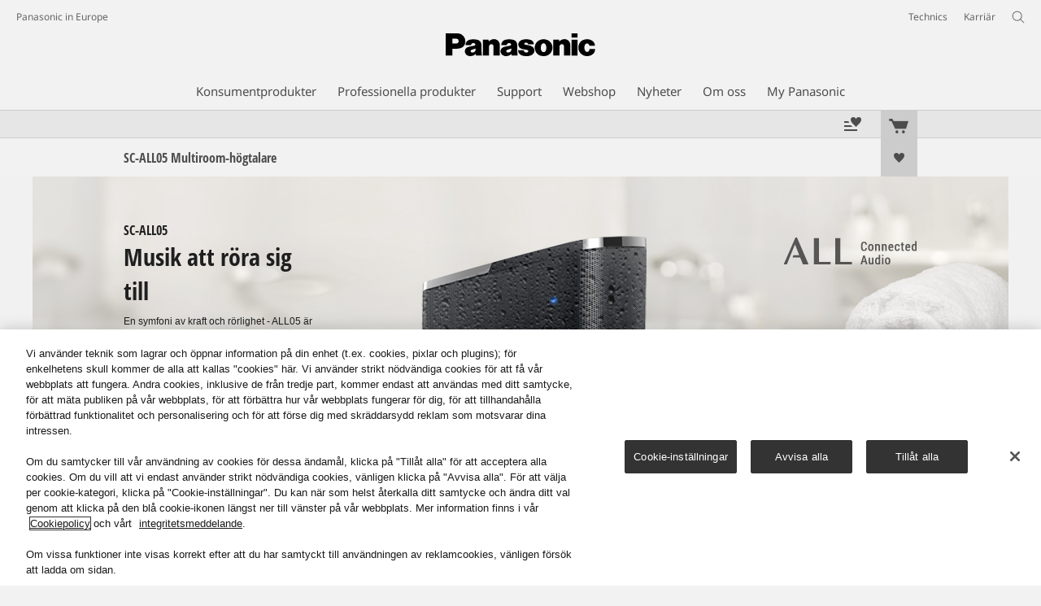

--- FILE ---
content_type: text/html;charset=utf-8
request_url: https://www.panasonic.com/se/consumer/utgangna-produkter/home-entertainment/sc-all05.html
body_size: 27419
content:
<!doctype html>
<html xmlns="http://www.w3.org/1999/xhtml" lang="sv" xml:lang="sv">

<!--  [if lt IE 7 ]> <html lang="en" class="no-js ie6"> <![endif]   -->
<!--  [if IE 7 ]> <html lang="en" class="no-js ie7"> <![endif]      -->
<!--  [if IE 8 ]> <html lang="en" class="no-js ie8"> <![endif]      -->
<!--  [if IE 9 ]> <html lang="en" class="no-js ie9"> <![endif]      -->
<!-- Build Version: 3.5.1.1_0 -->
<head prefix="og: http://ogp.me/ns# fb: http://ogp.me/ns/fb# article: http://ogp.me/ns/article#">
	<meta http-equiv="content-type" content="text/html; charset=UTF-8"/>
<meta http-equiv="X-UA-Compatible" content="IE=edge" />
<meta name="keywords" content=""/>
<meta name="description" content="SC-ALL05, Multiroom-h&ouml;gtalare: Musik att r&ouml;ra sig till. Klicka f&ouml;r att l&auml;sa mer om funktioner, priser och k&ouml;pst&auml;llen."/>

<!-- panasonic.com/se に対する OneTrust Cookie 同意通知の始点 -->
<script type="text/javascript" src="https://cdn-apac.onetrust.com/consent/9dd3411d-6e0f-4050-aa9b-96a9a63f2c46/OtAutoBlock.js"></script>
<script src="https://cdn-apac.onetrust.com/scripttemplates/otSDKStub.js" data-document-language="true" type="text/javascript" charset="UTF-8" data-domain-script="9dd3411d-6e0f-4050-aa9b-96a9a63f2c46"></script>
<script type="text/javascript">
function OptanonWrapper() { }
</script>
<!-- panasonic.com/se に対する OneTrust Cookie 同意通知の終点 --><script>CQURLInfo={"requestPath":"/content/panasonic/se/sv/consumer/utgangna-produkter/home-entertainment/sc-all05","extension":"html","selectors":[],"systemId":"110e7a69-d31d-4080-a04c-f9fd03ac46fe","runModes":"s7connect,crx3,samplecontent,publish,crx3tar"};</script>
<link rel="stylesheet" href="/etc/designs/panasonic/productpage-clientlibs_cache_SFVtbYKAycJ2sKQynWsz-A.css" type="text/css"/>
<script src="/etc/designs/panasonic/common-clientlibs_cache_z7LpE5JvxEosJ863QCWtAA.js"></script>
<script src="/etc/designs/panasonic/productpage-clientlibs_cache_SsVCwLiwB0YyJRDoIbqRWA.js"></script>
<script type="text/javascript" src="/etc/designs/panasonic/common-clientlibs/js/jquery.lazyload.min_cache_FCRz_FASCtEbceYOYY2ZNw.js"></script>
<script type="text/javascript">jQuery.lazyloadOptions = {threshold:300, event:"scroll", effect:"fadeIn", effectspeed:400, threshold_mobile:300, event_mobile:"scroll", effect_mobile:"fadeIn", effectspeed_mobile:400};</script>
<script type="text/javascript" src="/etc/designs/panasonic/common-clientlibs/js/GWCCookieManager_cache_FPWL0dBzFPPJuopEBZ69yQ.js"></script>
<script type="text/javascript" src="/etc/designs/panasonic/common-clientlibs/js/cookiemanager/optanon-consent_cache_1tFyglnhCJZ0OGxXEjhWnA.js"></script>
	<script type="text/javascript" src="/etc/designs/panasonic/common-libs_cache_9L9UJRRjwgKedHpJf9Qjcg.js"></script>
<script type="text/javascript" src="/etc/designs/panasonic/productpage-libs_cache_JuWDwQXa82GB7MYD_9iJ6g.js"></script>
<script type="text/javascript" src="/etc/designs/panasonic/common-clientlibs/js/GWCLazyLoad_cache_q62sEjwNbDyn0NUYyuqSIw.js"></script>
<script type="text/javascript" src="/etc/designs/panasonic/common-clientlibs/js/common-lazyload_cache_Fzz4gcLT0_OxV3UrG3zA4g.js"></script>
<script type="text/javascript" src="/etc/designs/panasonic/productpage-clientlibs/js/lazyload_cache_vEudQ8SIDpczFp2J2yQJaw.js"></script>
<!-- scene7 -->
<!-- end scene7 -->

<!-- newBookmarkbar -->
<link rel="stylesheet" href="/etc/designs/panasonic/productpage-clientlibs/bookmarkbar/bookmarkbar_cache_JU_lH3sgAliJrU7MthuGbg.css" type="text/css">
  <script type="text/javascript" src="/etc/designs/panasonic/productpage-clientlibs/bookmarkbar/bookmarkbar_cache_axUbKDgATooHL7Kj4LB2sA.js"></script>
<!-- end newBookmarkbar -->

<link rel="stylesheet" href="/etc/designs/panasonic/common-clientlibs/breadcrumbs-flyout/breadcrumbs-flyout_cache_Ucr08ahlLavta8Cs-ghX8w.css" type="text/css">
<script type="text/javascript" src="/etc/designs/panasonic/common-clientlibs/breadcrumbs-flyout/breadcrumbs-flyout_cache_vcCmk4uXMANQ93cbtH8xGw.js"></script>

<script>
    if (Window['CQ'] == undefined) {
        var CQ = {
            WCM: {MODE_EDIT: "true", getMode: function() {
                    return false;
                }}
        };
    }
    //console.log("CQ mode:" + CQ.WCM.getMode()); //uncomment to test
</script>
<link rel="stylesheet" href="/etc/designs/panasonic/common-libs_cache_ECwu1UOiHwuan6xry8OfTQ.css" type="text/css">
        <link rel="stylesheet" href="/etc/designs/panasonic/productpage-libs_cache_IUZ3RaZurcMODketlyRZCg.css" type="text/css">
        <link rel="stylesheet" href="/etc/designs/panasonic/extservices-clientlibs/livefyre/css/livefyre_cache_Hy1u2yD0JpNCP5ifOZhN7w.css" type="text/css">
        <link rel="stylesheet" href="/etc/designs/panasonic/extservices-clientlibs/livefyre/css/livefyre_2.0_cache_U33CZFp9VCtlPFzH92AIWw.css" type="text/css">
        <link rel="stylesheet" href="/etc/designs/panasonic/extservices-clientlibs/livefyre/css/livefyre_2.1_cache_CkuiHIXFtpuDCc_YD_-l4A.css" type="text/css">
    <script type="text/javascript" src="/etc/designs/panasonic/productpage-clientlibs/review/review-all_cache_LkjQ_KBDj67meEyBvC_cfQ.js"></script>
<link rel="stylesheet" href="/etc/designs/panasonic/productpage-clientlibs/review/review-all_cache_3jVRj0q-ZagPZB7240xRSQ.css" type="text/css">
<script type="text/javascript" src="/etc/designs/panasonic/productpage-clientlibs/review/review-cq_cache_A47HoBj5SQ9KlwK1Sa7BAw.js"></script>
	<link rel="stylesheet" href="/etc/designs/panasonic/productpage-clientlibs/review/review-cq_cache_AmGgTBItYKzwC6EssRXUIQ.css" type="text/css">
<link href="/etc/designs/panasonic-global-content-se-sv_cache_XXXX.css" rel="stylesheet" type="text/css"/>
<link rel="canonical" href="https://www.panasonic.com/se/consumer/utgangna-produkter/home-entertainment/sc-all05.html"/>
<!--[if lte IE 9]>
	<script src="/etc/designs/panasonic/common-clientlibs/js/html5_cache_eNf8c3-5_pBn2a8KEnTQVw.js" type="text/javascript"></script>
	<link rel="stylesheet" href="/etc/designs/panasonic/common-clientlibs/css/ie_cache_xn7eZl-Uh0J-mF44qTvlnQ.css" />
	<link rel="stylesheet" href="/etc/designs/panasonic/common-clientlibs/css/ie9_cache_IT0mwI7gLHrry4yVEA4MxQ.css" />
<![endif]-->
<!--[if lt IE 9]><![endif]-->
<!--[if lte IE 8]>
<script src="/etc/designs/panasonic/common-clientlibs/js/selectivizr_cache_7OY9_at3nUoZOV0SEFUUqQ.js"></script>
<link rel="stylesheet" href="/etc/designs/panasonic/common-clientlibs/css/gray.scale_cache_xwHmVigKJzdFUnOC1634rw.css" />
<![endif]--><script type="text/javascript" src="/etc/designs/panasonic/eclinkage-libs_cache_3NufnWzi6olSSX9f1a_-jQ.js" id="eclinkage-libs-js" data-version="3.5.1.1_0"></script>
	<script type="text/javascript" src="/etc/designs/panasonic/eclinkage-clientlibs/js/view/2.0/ec-productpage-libs_cache_n5fEhr9RoRdZtIdWIH2_Qg.js"></script>
		<script type="text/javascript" src="/etc/designs/panasonic/eclinkage-clientlibs/js/ext/buymenu-libs/ec-buymenu-libs_cache_hj8t8FRo2JWW4vk7VQLJoQ.js"></script>
		<script type="text/javascript" src="/etc/designs/panasonic/eclinkage-clientlibs/js/ext/cart-libs/ec-cart-libs_cache_6vBykj1ANrXIDfdJ7hyrjw.js"></script>
	<script type="text/javascript" src="/etc/designs/panasonic/eccart-clientlibs/js/iframeResizer.min_cache_lpgOLWBCIPtkhcsLWq3DvA.js"></script>
		<script type="text/javascript" src="/etc/designs/panasonic/eclinkage-clientlibs/js/ext/onlineretailer-libs/ec-onlineretailer-libs_cache_1jAkVkBOt6xeu-ztq4Dp1Q.js"></script>
	<!-- eccart-libs -->
	<script type="text/javascript" src="/etc/designs/panasonic/eccart-libs_cache_v0tq8rCHjhqbYUg-I5MpYw.js"></script>
	<link rel="stylesheet" href="/etc/designs/panasonic/eccart-libs_cache_B1ED2ruzNyfpDx3KbtAjQA.css" type="text/css">
	<!-- /eccart-libs -->

<script type="text/javascript">
        (function($){
        	if (!("GwcCommon" in window)) {
        		GwcCommon = {};
        	}
        	$.extend(GwcCommon, {
        		isAlwaysOnSsl: true
        	});
        })(jQuery);
 </script>
 
 
 
<link rel="icon" href="/etc/designs/panasonic/common-clientlibs/images/favicon_black.ico" type="image/x-icon">
<link rel="shortcut icon" href="/etc/designs/panasonic/common-clientlibs/images/favicon_black.ico" type="image/x-icon">
<link rel="shortcut icon" href="/etc/designs/panasonic/common-clientlibs/images/favicon_black.ico" type="image/vnd.microsoft.icon">
<title>SC-ALL05 - Multiroom-h&ouml;gtalare - Panasonic Sverige</title>

<script type="text/javascript">
		
		glPageInfo = {
		    recsEntityIgnore:"0"
		};
		</script>
	<script type="text/javascript">
glPageInfo.recsEntityType = "product";
</script>
<meta name="viewport" content="width=device-width, initial-scale=1.0" />
<script type="text/javascript">
//<![CDATA[
if((navigator.userAgent.indexOf("iPhone") != -1)||((navigator.userAgent.indexOf("Android") != -1)&&(navigator.userAgent.indexOf("Mobile") != -1))||(navigator.userAgent.indexOf('iPod')  !=-1)){
}else{
 document.write('<meta name="viewport" content="width=980"/>');
}
//]]>
</script>
<link rel="stylesheet" href="/etc/designs/panasonic/common-clientlibs/css/buybtn-style-sizeL_cache_eEk6YHu4VFXzpqRzBirIrw.css" type="text/css">
<script type="text/javascript" src="/etc/designs/panasonic/common-clientlibs/js/storage-manager-client-libs-1.0.0_cache_C0Jo85jrPMCXvwxdh2pMaQ.js" id="storage-manager-client" data-localstorage-save-https="true"></script>

<link rel="stylesheet" href="/etc/designs/panasonic/wishlist-clientlibs/commonbars_cache_Z1vy7SuLHX9g3Fy_XOuy2w.css" type="text/css">
		<script type="text/javascript" src="/etc/designs/panasonic/wishlist-clientlibs/commonbars_cache_tFsiAbJ538F1RxhJR3W49A.js"></script>


	<link rel="preconnect" href="https://fonts.gstatic.com" crossorigin>

<script>
//<![CDATA[
	var isIE = (navigator.userAgent.indexOf("Trident/7.0") != -1);
	var uaSelector = isIE ? 'l' : 'm';
	var baseFontCss = '/etc/designs/panasonic/holdings/font-css/notosans_' + uaSelector + '.css';

	
	document.write('<link type="text/css" rel="stylesheet" href="' + baseFontCss + '">');

	
//]]>
</script>





<link type="text/css" rel="stylesheet" href="/etc/designs/panasonic/holdings/css/holdings-header-footer_cache_AqwoWaKlwZv65hT9RX8fMw.css">
		<script src="/etc/designs/panasonic/holdings/js/holdings-header-footer_cache_XFm48XFAPSilTPFeqFtBAg.js"></script>

	
<meta property="og:title" content="SC-ALL05 - Multiroom-h&ouml;gtalare - Panasonic Sverige" />
<meta property="og:image" content="https://www.panasonic.com/content/dam/Panasonic/pno/AVC/Home_AV/2016/SC-ALL05/SC-ALL05-Overview-v2.jpg" />
<meta property="og:image" content="https://www.panasonic.com/content/dam/Panasonic/europe/AVC/home-av/2016/SC-ALL05/SC-ALL5-W_SeeAll.png" />
<meta property="og:description" content="SC-ALL05, Multiroom-h&ouml;gtalare: Musik att r&ouml;ra sig till. Klicka f&ouml;r att l&auml;sa mer om funktioner, priser och k&ouml;pst&auml;llen." />
<meta property="og:type" content="article" />
<meta name="thumbnail" content="https://www.panasonic.com/content/dam/Panasonic/pno/AVC/Home_AV/2016/SC-ALL05/SC-ALL05-Overview-v2.jpg" />
<meta property="twitter:card" content="summary_large_image" /></head><body class="style-v2">
<!-- Global Google Tag Manager -->
<noscript><iframe src="//www.googletagmanager.com/ns.html?id=GTM-WCRQ3D" height="0" width="0" style="display:none;visibility:hidden"></iframe></noscript>
<script>
var _globalDataLayer=[{
    pageGroup1: 'ProductPage',
    pageGroup2: '/Utgångna produkter/Home Entertainment/SC-ALL05',
    pageGroup3: 'SC-ALL05EG',
    templateSubType: '',
    pageId: '',
    userType: 'Not Set'
}];
</script>
<script>
(function(w,d,s,l,i){w[l]=w[l]||[];w[l].push({'gtm.start':new Date().getTime(),event:'gtm.js'});var f=d.getElementsByTagName(s)[0],j=d.createElement(s),dl=l!='dataLayer'?'&l='+l:'';j.async=true;j.src='//www.googletagmanager.com/gtm.js?id='+i+dl;f.parentNode.insertBefore(j,f);})(window,document,'script','_globalDataLayer','GTM-WCRQ3D');
</script>
<!-- End Global Google Tag Manager -->
<!-- Local Google Tag Manager -->
<script>dataLayer=[];</script>
<noscript><iframe src="//www.googletagmanager.com/ns.html?id=GTM-WHMXZL" height="0" width="0" style="display:none;visibility:hidden"></iframe></noscript>
<script>
(function(w,d,s,l,i){w[l]=w[l]||[];w[l].push({'gtm.start':new Date().getTime(),event:'gtm.js'});var f=d.getElementsByTagName(s)[0],j=d.createElement(s),dl=l!='dataLayer'?'&l='+l:'';j.async=true;j.src='//www.googletagmanager.com/gtm.js?id='+i+dl;f.parentNode.insertBefore(j,f);})(window,document,'script','dataLayer','GTM-WHMXZL');
</script>
<!-- End Local Google Tag Manager -->
<!-- Eloqua Tag -->
<script type="text/javascript">
    var _elqQ = _elqQ || [];

    _elqQ.push(['elqSetSiteId', '1783']);
    _elqQ.push(['elqTrackPageViewDisplayOptInBannerByCountry']);
    
    (function () {
        function async_load() {
            var s = document.createElement('script'); s.type = 'text/javascript'; s.async = true;
            s.src = '//img03.en25.com/i/elqCfg.min.js';
            var x = document.getElementsByTagName('script')[0]; x.parentNode.insertBefore(s, x);
        }
        if (window.addEventListener) window.addEventListener('DOMContentLoaded', async_load, false);
        else if (window.attachEvent) window.attachEvent('onload', async_load); 
    })();
    
    	function elqVisitorTrackingOptIn() { _elqQ.push(['elqOptIn']); } 
    	function elqVisitorTrackingOptOut() { _elqQ.push(['elqOptOut']); }
    </script>
<!-- Eloqua Tag -->
<div id="page">
    <div class="masthead"><table id="language-data" cnty="se" style="display:none" >
	<tr id="gwc-lang-sel-1" path="sv" default="false" data-selected="true" ><td></td></tr>
	</table>
	<script type="text/javascript">
		(function($){
			if (!("GwcCommon" in window)) {
				GwcCommon = {};
			}
			if (!("regionalData" in GwcCommon)) {
				GwcCommon.regionalData = {
					currentCountry: '',
					langs: []
				};
			}
			GwcCommon.regionalData.currentCountry = 'se';
			
				GwcCommon.regionalData.langs.push({lang:"sv", isDefault:true, isCurrent:true});
			
		})(jQuery);
	</script>
<header
		
		role="banner"
		class="holdings-header  nofix"
		data-sw-version="V4">
	<div class="holdings-header__fixarea__wrapper">
		<div class="holdings-header__fixarea">
			<div class="holdings-header__main">
				<div class="holdings-header__main__in">
					<div class="holdings-header__brand">
						<div
								
								class="brandlogo">
							<a href="/se/home.html"><img src="/content/dam/Panasonic/plogo.svg" width="183.15" height="80" alt="Panasonic" class="copyguard"><img src="/content/dam/Panasonic/plogo-horizontal.svg" width="105.3123" height="46" class="style-horizontal copyguard" alt="Panasonic"></a></div>
					</div>
					<div class="holdings-header__company"><a href="/se/home.html" class="name">Panasonic in Europe</a></div><nav
								class="holdings-header__nav pulldown"
								role="navigation"
								aria-label="main navigation">
							<button class="holdings-header__nav__tglbtn"><img src="/etc/designs/panasonic/holdings/images/holdings-icn-menu.svg" alt="Menu" class="open"><img src="/etc/designs/panasonic/holdings/images/holdings-icn-close.svg" alt="Menu" class="close"></button>
							<div class="holdings-header__nav__panel">
								<div class="holdings-header__company inpanel"><a href="/se/home.html" class="name">Panasonic in Europe</a></div><ul class="accordion navmenumob__l1">
			<li class="navmenumob__listitem consumerpanelmob" data-sw-link-type="v4imageTextMenu"><a href=""><div class="itembox"><span class="catname">Konsumentprodukter</span></div></a>
					<div class="accordion">
							<ul class="navmenumob__l2 withImage">
		<li class="navmenumob__listitem"><a href="#"><div class="itembox"><span class="img-element"><img alt="" class="copyguard" data-type="delay-load" src="/etc/designs/panasonic/common-clientlibs/images/blank.gif" data-src="/content/dam/Panasonic/pno/system-wrapper/consumer/TV/smart-tv.png.thumb.92.123.png"></span><span
								class="catname">Smart TV</span></div></a>
				<div class="accordion">
						<div class="consumerpanelmob__learnabout">
								<ul class="consumerpanelmob__learnabout__list">
									<li class="consumerpanelmob__learnabout__item"><a href="/se/consumer/tv-lara/tv/upptack-nya-fire-tv.html"><span
												class="consumerpanelmob__learnabout__img"><img class="copyguard" data-type="delay-load" alt="" src="/etc/designs/panasonic/common-clientlibs/images/blank.gif" data-src="/content/dam/Panasonic/Global/Learn-More/tv-worthy-of-a-sitting-ovation/Category Top.jpg"></span><span
												class="consumerpanelmob__learnabout__name">Upptäck nya Fire TV</span></a></li>
									<li class="consumerpanelmob__learnabout__item"><a href="/se/consumer/tv-lara/tv/stora-filmupplevelser-med-en-oled-tv.html"><span
												class="consumerpanelmob__learnabout__img"><img class="copyguard" data-type="delay-load" alt="" src="/etc/designs/panasonic/common-clientlibs/images/blank.gif" data-src="/content/dam/Panasonic/Global/system-wrapper/category-top/OLED_category-top.jpg"></span><span
												class="consumerpanelmob__learnabout__name">Stora filmupplevelser med en OLED-TV</span></a></li>
									<li class="consumerpanelmob__learnabout__item"><a href="/se/consumer/tv-lara/tv/gaming-tv-for-fenomenala-spelupplevelser.html"><span
												class="consumerpanelmob__learnabout__img"><img class="copyguard" data-type="delay-load" alt="" src="/etc/designs/panasonic/common-clientlibs/images/blank.gif" data-src="/content/dam/Panasonic/pno/country-top/product/gaming_pno-80x60_211209.jpg"></span><span
												class="consumerpanelmob__learnabout__name">Gaming-TV för fenomenala spelupplevelser</span></a></li>
									<li class="consumerpanelmob__learnabout__item"><a href="/se/consumer/tv-lara/tv/5-ars-garanti.html"><span
												class="consumerpanelmob__learnabout__img"><img class="copyguard" data-type="delay-load" alt="" src="/etc/designs/panasonic/common-clientlibs/images/blank.gif" data-src="/content/dam/Panasonic/Global/system-wrapper/category-top/Banner-hemsida-80.png"></span><span
												class="consumerpanelmob__learnabout__name">5 års garanti</span></a></li>
									</ul>
							</div>
						<ul class="navmenumob__l3 withImage">
		<li class="navmenumob__listitem"><a href="#"><div class="itembox"><span class="img-element"><img alt="" class="copyguard" data-type="delay-load" src="/etc/designs/panasonic/common-clientlibs/images/blank.gif" data-src="/content/dam/Panasonic/pno/system-wrapper/consumer/TV/TV_SystemWrapper2019_oled_190828.png.thumb.92.123.png"></span><span
								class="catname">OLED 4K TV</span></div></a>
				<div class="accordion">
						<ul class="navmenumob__l4 withImage">
		<li class="navmenumob__listitem"><a href="/se/consumer/smart-tv/oled-4k-tv.html"><div class="itembox"><span class="img-element"><img alt="" class="copyguard" data-type="delay-load" src="/etc/designs/panasonic/common-clientlibs/images/blank.gif" data-src="/content/dam/Panasonic/pno/system-wrapper/consumer/TV/TV_SystemWrapper2019_oled_190828.png.thumb.92.123.png"></span><span
								class="catname">Alla OLED 4K TV</span></div></a>
				</li>
		</ul>
</div>
				</li>
		<li class="navmenumob__listitem"><a href="#"><div class="itembox"><span class="img-element"><img alt="" class="copyguard" data-type="delay-load" src="/etc/designs/panasonic/common-clientlibs/images/blank.gif" data-src="/content/dam/Panasonic/se/sv/System-Wrapper/Consumer/VIERA-TV/TV_SystemWrapper2016_VIERA-4K.png.thumb.92.123.png"></span><span
								class="catname">LED & QLED 4K TV</span></div></a>
				<div class="accordion">
						<ul class="navmenumob__l4 withImage">
		<li class="navmenumob__listitem"><a href="/se/consumer/smart-tv/4k-tv.html"><div class="itembox"><span class="img-element"><img alt="" class="copyguard" data-type="delay-load" src="/etc/designs/panasonic/common-clientlibs/images/blank.gif" data-src="/content/dam/Panasonic/se/sv/System-Wrapper/Consumer/VIERA-TV/TV_SystemWrapper2016_VIERA-4K.png.thumb.92.123.png"></span><span
								class="catname">Alla LED 4K TV</span></div></a>
				</li>
		</ul>
</div>
				</li>
		<li class="navmenumob__listitem"><a href="#"><div class="itembox"><span class="img-element"><img alt="" class="copyguard" data-type="delay-load" src="/etc/designs/panasonic/common-clientlibs/images/blank.gif" data-src="/content/dam/Panasonic/se/sv/System-Wrapper/Consumer/VIERA-TV/FHD-HD-TV-TX-49FS503E_20220610.PNG.thumb.92.123.png"></span><span
								class="catname">FHD & HD TV</span></div></a>
				<div class="accordion">
						<ul class="navmenumob__l4 withImage">
		<li class="navmenumob__listitem"><a href="/se/consumer/smart-tv/fhd-hd-tv.html"><div class="itembox"><span class="img-element"><img alt="" class="copyguard" data-type="delay-load" src="/etc/designs/panasonic/common-clientlibs/images/blank.gif" data-src="/content/dam/Panasonic/se/sv/System-Wrapper/Consumer/VIERA-TV/FHD-HD-TV-TX-49FS503E_20220610.PNG.thumb.92.123.png"></span><span
								class="catname">Alla FHD & HD TV</span></div></a>
				</li>
		</ul>
</div>
				</li>
		<li class="navmenumob__listitem"><a href="#"><div class="itembox"><span class="img-element"><img alt="" class="copyguard" data-type="delay-load" src="/etc/designs/panasonic/common-clientlibs/images/blank.gif" data-src="/content/dam/Panasonic/se/sv/System-Wrapper/Consumer/VIERA-TV/TV_SystemWrapper2016_VIERA-All.png.thumb.92.123.png"></span><span
								class="catname">ALLA</span></div></a>
				<div class="accordion">
						<ul class="navmenumob__l4 withImage">
		<li class="navmenumob__listitem"><a href="/se/consumer/smart-tv/alla.html"><div class="itembox"><span class="img-element"><img alt="" class="copyguard" data-type="delay-load" src="/etc/designs/panasonic/common-clientlibs/images/blank.gif" data-src="/content/dam/Panasonic/se/sv/System-Wrapper/Consumer/VIERA-TV/TV_SystemWrapper2016_VIERA-All.png.thumb.92.123.png"></span><span
								class="catname">Alla</span></div></a>
				</li>
		</ul>
</div>
				</li>
		<li class="navmenumob__listitem"><a href="#"><div class="itembox"><span class="img-element"><img alt="" class="copyguard" data-type="delay-load" src="/etc/designs/panasonic/common-clientlibs/images/blank.gif" data-src="/content/dam/Panasonic/se/sv/System-Wrapper/Consumer/VIERA-TV/TV_SystemWrapper2016_VIERA-Accy.png.thumb.92.123.png"></span><span
								class="catname">Tillbehör</span></div></a>
				<div class="accordion">
						<ul class="navmenumob__l4 withImage">
		<li class="navmenumob__listitem"><a href="/se/consumer/smart-tv/tillbehor.html"><div class="itembox"><span class="img-element"><img alt="" class="copyguard" data-type="delay-load" src="/etc/designs/panasonic/common-clientlibs/images/blank.gif" data-src="/content/dam/Panasonic/se/sv/System-Wrapper/Consumer/VIERA-TV/TV_SystemWrapper2016_VIERA-Accy.png.thumb.92.123.png"></span><span
								class="catname">Alla Tillbehör</span></div></a>
				</li>
		</ul>
</div>
				</li>
		</ul>
</div>
				</li>
		<li class="navmenumob__listitem"><a href="#"><div class="itembox"><span class="img-element"><img alt="" class="copyguard" data-type="delay-load" src="/etc/designs/panasonic/common-clientlibs/images/blank.gif" data-src="/content/dam/Panasonic/pno/system-wrapper/consumer/Cameras_and_Camcorders/Lumix_SystemWrapper2017.png.thumb.92.123.png"></span><span
								class="catname">Kamera och videokamera</span></div></a>
				<div class="accordion">
						<div class="consumerpanelmob__learnabout">
								<ul class="consumerpanelmob__learnabout__list">
									<li class="consumerpanelmob__learnabout__item"><a href="/se/consumer/lumix-s-system-cameras-lara.lumix-s.html"><span
												class="consumerpanelmob__learnabout__img"><img class="copyguard" data-type="delay-load" alt="" src="/etc/designs/panasonic/common-clientlibs/images/blank.gif" data-src="/content/dam/Panasonic/pno/system-wrapper/consumer/Cameras_and_Camcorders/1576596154404-Lumix-S-80-60.jpg"></span><span
												class="consumerpanelmob__learnabout__name">Lumix S-serien</span></a></li>
									<li class="consumerpanelmob__learnabout__item"><a href="/se/consumer/lumix-g-compact-system-cameras-dslm-lara.lumix-g-compact-system-cameras--dslm-.html"><span
												class="consumerpanelmob__learnabout__img"><img class="copyguard" data-type="delay-load" alt="" src="/etc/designs/panasonic/common-clientlibs/images/blank.gif" data-src="/content/dam/Panasonic/pno/system-wrapper/consumer/Cameras_and_Camcorders/category_img--Lumix-G-80-60.jpg"></span><span
												class="consumerpanelmob__learnabout__name">Lumix G-serien</span></a></li>
									<li class="consumerpanelmob__learnabout__item"><a href="/se/consumer/lumix-g-compact-system-cameras-dslm-lara.lumix-stories.html"><span
												class="consumerpanelmob__learnabout__img"><img class="copyguard" data-type="delay-load" alt="" src="/etc/designs/panasonic/common-clientlibs/images/blank.gif" data-src="/content/dam/Panasonic/pno/system-wrapper/consumer/Cameras_and_Camcorders/01-digicoptere_2020_003-Lumix-Story-80-60.jpg"></span><span
												class="consumerpanelmob__learnabout__name">LUMIX Story</span></a></li>
									<li class="consumerpanelmob__learnabout__item"><a href="/global/consumer/lumix/20th/special-column.html" target="_blank" rel="noopener"><span
												class="consumerpanelmob__learnabout__img"><img class="copyguard" data-type="delay-load" alt="" src="/etc/designs/panasonic/common-clientlibs/images/blank.gif" data-src="/content/dam/Panasonic/pno/system-wrapper/consumer/Cameras_and_Camcorders/20th-Anniversary_Teaser.jpg"></span><span
												class="consumerpanelmob__learnabout__name">Lumix's 20th Anniversary</span></a></li>
									</ul>
							</div>
						<ul class="navmenumob__l3 withImage">
		<li class="navmenumob__listitem"><a href="#"><div class="itembox"><span class="img-element"><img alt="" class="copyguard" data-type="delay-load" src="/etc/designs/panasonic/common-clientlibs/images/blank.gif" data-src="/content/dam/Panasonic/europe/system-wrapper/consumer/lumix_s/lumix_s_global.png.thumb.92.123.png"></span><span
								class="catname">LUMIX systemkameror</span></div></a>
				<div class="accordion">
						<ul class="navmenumob__l4 withImage">
		<li class="navmenumob__listitem"><a href="/se/consumer/kamera-och-videokamera/lumix-s-systemkamera.html"><div class="itembox"><span class="img-element"><img alt="" class="copyguard" data-type="delay-load" src="/etc/designs/panasonic/common-clientlibs/images/blank.gif" data-src="/content/dam/Panasonic/europe/system-wrapper/consumer/lumix_s/lumix_s_global.png.thumb.92.123.png"></span><span
								class="catname">LUMIX S | Fullformat</span></div></a>
				</li>
		<li class="navmenumob__listitem"><a href="/se/consumer/kamera-och-videokamera/lumix-g-systemkamera.html"><div class="itembox"><span class="img-element"><img alt="" class="copyguard" data-type="delay-load" src="/etc/designs/panasonic/common-clientlibs/images/blank.gif" data-src="/content/dam/Panasonic/se/sv/System-Wrapper/Consumer/Cameras_and_Camcorders/SystemWrapper_LUMIX-G-2017.png.thumb.92.123.png"></span><span
								class="catname">LUMIX G | Micro Four Thirds</span></div></a>
				</li>
		<li class="navmenumob__listitem"><a href="/se/consumer/kamera-och-videokamera/lumix-box-style-kameror.html"><div class="itembox"><span class="img-element"><img alt="" class="copyguard" data-type="delay-load" src="/etc/designs/panasonic/common-clientlibs/images/blank.gif" data-src="/content/dam/Panasonic/Global/system-wrapper/wrapper_new.png.thumb.92.123.png"></span><span
								class="catname">LUMIX Cine kameror</span></div></a>
				</li>
		</ul>
</div>
				</li>
		<li class="navmenumob__listitem"><a href="#"><div class="itembox"><span class="img-element"><img alt="" class="copyguard" data-type="delay-load" src="/etc/designs/panasonic/common-clientlibs/images/blank.gif" data-src="/content/dam/Panasonic/se/sv/System-Wrapper/Consumer/Cameras_and_Camcorders/SystemWrapper_LUMIX-Compact-2017.png.thumb.92.123.png"></span><span
								class="catname">LUMIX kompaktkameror</span></div></a>
				<div class="accordion">
						<ul class="navmenumob__l4 withImage">
		<li class="navmenumob__listitem"><a href="/se/consumer/kamera-och-videokamera/lumix-kompaktkamera.html"><div class="itembox"><span class="img-element"><img alt="" class="copyguard" data-type="delay-load" src="/etc/designs/panasonic/common-clientlibs/images/blank.gif" data-src="/content/dam/Panasonic/se/sv/System-Wrapper/Consumer/Cameras_and_Camcorders/SystemWrapper_LUMIX-Compact-2017.png.thumb.92.123.png"></span><span
								class="catname">Alla LUMIX kompaktkameror</span></div></a>
				</li>
		<li class="navmenumob__listitem"><a href="/se/consumer/kamera-och-videokamera/lumix-kompaktkamera/lx-premium.html"><div class="itembox"><span class="img-element"><img alt="" class="copyguard" data-type="delay-load" src="/etc/designs/panasonic/common-clientlibs/images/blank.gif" data-src="/content/dam/Panasonic/pno/system-wrapper/consumer/Cameras_and_Camcorders/PUK-2016-Premium-Compact.png.thumb.92.123.png"></span><span
								class="catname">LUMIX LX | Premium</span></div></a>
				</li>
		<li class="navmenumob__listitem"><a href="/se/consumer/kamera-och-videokamera/lumix-kompaktkamera/fz-bridge.html"><div class="itembox"><span class="img-element"><img alt="" class="copyguard" data-type="delay-load" src="/etc/designs/panasonic/common-clientlibs/images/blank.gif" data-src="/content/dam/Panasonic/pno/system-wrapper/consumer/Cameras_and_Camcorders/PUK-2016-Bridge-Cameras.png.thumb.92.123.png"></span><span
								class="catname">LUMIX FZ | Bridge</span></div></a>
				</li>
		<li class="navmenumob__listitem"><a href="/se/consumer/kamera-och-videokamera/lumix-kompaktkamera/tz-travel.html"><div class="itembox"><span class="img-element"><img alt="" class="copyguard" data-type="delay-load" src="/etc/designs/panasonic/common-clientlibs/images/blank.gif" data-src="/content/dam/Panasonic/pno/system-wrapper/consumer/Cameras_and_Camcorders/PUK-2016-Superzoom.png.thumb.92.123.png"></span><span
								class="catname">LUMIX TZ | Travel</span></div></a>
				</li>
		</ul>
</div>
				</li>
		<li class="navmenumob__listitem"><a href="#"><div class="itembox"><span class="img-element"><img alt="" class="copyguard" data-type="delay-load" src="/etc/designs/panasonic/common-clientlibs/images/blank.gif" data-src="/content/dam/Panasonic/se/sv/System-Wrapper/Consumer/Cameras_and_Camcorders/SystemWrapper_LUMIX-Lenses-2017.png.thumb.92.123.png"></span><span
								class="catname">Objektiv</span></div></a>
				<div class="accordion">
						<ul class="navmenumob__l4 withImage">
		<li class="navmenumob__listitem"><a href="/se/consumer/kamera-och-videokamera/lumix-s-objektiv.html"><div class="itembox"><span class="img-element"><img alt="" class="copyguard" data-type="delay-load" src="/etc/designs/panasonic/common-clientlibs/images/blank.gif" data-src="/content/dam/Panasonic/europe/system-wrapper/consumer/lumix_s/lens_lumix_s_global.png.thumb.92.123.png"></span><span
								class="catname">LUMIX S objektiv | Fullformat </span></div></a>
				</li>
		<li class="navmenumob__listitem"><a href="/se/consumer/kamera-och-videokamera/objektiv.html"><div class="itembox"><span class="img-element"><img alt="" class="copyguard" data-type="delay-load" src="/etc/designs/panasonic/common-clientlibs/images/blank.gif" data-src="/content/dam/Panasonic/se/sv/System-Wrapper/Consumer/Cameras_and_Camcorders/SystemWrapper_LUMIX-Lenses-2017.png.thumb.92.123.png"></span><span
								class="catname">LUMIX G objektiv | Micro Four Thirds</span></div></a>
				</li>
		</ul>
</div>
				</li>
		<li class="navmenumob__listitem"><a href="#"><div class="itembox"><span class="img-element"><img alt="" class="copyguard" data-type="delay-load" src="/etc/designs/panasonic/common-clientlibs/images/blank.gif" data-src="/content/dam/Panasonic/se/sv/System-Wrapper/Consumer/Cameras_and_Camcorders/camcorder-panasonic-wrapper_20170324.png.thumb.92.123.png"></span><span
								class="catname">Videokameror</span></div></a>
				<div class="accordion">
						<ul class="navmenumob__l4 withImage">
		<li class="navmenumob__listitem"><a href="/se/consumer/kamera-och-videokamera/videokamera/4k-videokamera.html"><div class="itembox"><span class="img-element"><img alt="" class="copyguard" data-type="delay-load" src="/etc/designs/panasonic/common-clientlibs/images/blank.gif" data-src="/content/dam/Panasonic/se/sv/System-Wrapper/Consumer/Cameras_and_Camcorders/4K-videokamera-HC-VXF1.png.thumb.92.123.png"></span><span
								class="catname">4K videokameror</span></div></a>
				</li>
		<li class="navmenumob__listitem"><a href="/se/consumer/kamera-och-videokamera/videokamera/full-hd-videokamera.html"><div class="itembox"><span class="img-element"><img alt="" class="copyguard" data-type="delay-load" src="/etc/designs/panasonic/common-clientlibs/images/blank.gif" data-src="/content/dam/Panasonic/se/sv/System-Wrapper/Consumer/Cameras_and_Camcorders/Full-HD-videokamera-HC-V800.png.thumb.92.123.png"></span><span
								class="catname">Full HD videokameror</span></div></a>
				</li>
		</ul>
</div>
				</li>
		<li class="navmenumob__listitem"><a href="#"><div class="itembox"><span class="img-element"><img alt="" class="copyguard" data-type="delay-load" src="/etc/designs/panasonic/common-clientlibs/images/blank.gif" data-src="/content/dam/Panasonic/se/sv/System-Wrapper/Consumer/Cameras_and_Camcorders/Tillbehör_DMW-FL360L.png.thumb.92.123.png"></span><span
								class="catname">Tillbehör</span></div></a>
				<div class="accordion">
						<ul class="navmenumob__l4 withImage">
		<li class="navmenumob__listitem"><a href="/se/consumer/kamera-och-videokamera/tillbehor/batteritillbehoer.html"><div class="itembox"><span class="img-element"><img alt="" class="copyguard" data-type="delay-load" src="/etc/designs/panasonic/common-clientlibs/images/blank.gif" data-src="/content/dam/Panasonic/se/sv/System-Wrapper/Consumer/Cameras_and_Camcorders/Batteritillbehör-DMW-BTC13.png.thumb.92.123.png"></span><span
								class="catname">Batteritillbehör</span></div></a>
				</li>
		<li class="navmenumob__listitem"><a href="/se/consumer/kamera-och-videokamera/tillbehor/kameravaska.html"><div class="itembox"><span class="img-element"><img alt="" class="copyguard" data-type="delay-load" src="/etc/designs/panasonic/common-clientlibs/images/blank.gif" data-src="/content/dam/Panasonic/se/sv/System-Wrapper/Consumer/Cameras_and_Camcorders/Kameraväska-DMW-PS10.png.thumb.92.123.png"></span><span
								class="catname">Kameraväska</span></div></a>
				</li>
		<li class="navmenumob__listitem"><a href="/se/consumer/kamera-och-videokamera/tillbehor/ogonmussla.html"><div class="itembox"><span class="img-element"><img alt="" class="copyguard" data-type="delay-load" src="/etc/designs/panasonic/common-clientlibs/images/blank.gif" data-src="/content/dam/Panasonic/se/sv/System-Wrapper/Consumer/Cameras_and_Camcorders/Ögonmussla-DMW-EC5GU.png.thumb.92.123.png"></span><span
								class="catname">Ögonmussla</span></div></a>
				</li>
		<li class="navmenumob__listitem"><a href="/se/consumer/kamera-och-videokamera/tillbehor/mikrofon.html"><div class="itembox"><span class="img-element"><img alt="" class="copyguard" data-type="delay-load" src="/etc/designs/panasonic/common-clientlibs/images/blank.gif" data-src="/content/dam/Panasonic/se/sv/System-Wrapper/Consumer/Cameras_and_Camcorders/Mikrofon-DMW-XLR1.png.thumb.92.123.png"></span><span
								class="catname">Mikrofon</span></div></a>
				</li>
		<li class="navmenumob__listitem"><a href="/se/consumer/kamera-och-videokamera/tillbehor/telekonverter.html"><div class="itembox"><span class="img-element"><img alt="" class="copyguard" data-type="delay-load" src="/etc/designs/panasonic/common-clientlibs/images/blank.gif" data-src="/content/dam/Panasonic/se/sv/System-Wrapper/Consumer/Cameras_and_Camcorders/Telekonverter-DMW-TC14.png.thumb.92.123.png"></span><span
								class="catname">Telekonverter</span></div></a>
				</li>
		<li class="navmenumob__listitem"><a href="/se/consumer/kamera-och-videokamera/tillbehor/extern-blixt.html"><div class="itembox"><span class="img-element"><img alt="" class="copyguard" data-type="delay-load" src="/etc/designs/panasonic/common-clientlibs/images/blank.gif" data-src="/content/dam/Panasonic/se/sv/System-Wrapper/Consumer/Cameras_and_Camcorders/Extern-blixt-DMW-FL580L.png.thumb.92.123.png"></span><span
								class="catname">Extern Blixt</span></div></a>
				</li>
		<li class="navmenumob__listitem"><a href="/se/consumer/kamera-och-videokamera/tillbehor/faste.html"><div class="itembox"><span class="img-element"><img alt="" class="copyguard" data-type="delay-load" src="/etc/designs/panasonic/common-clientlibs/images/blank.gif" data-src="/content/dam/Panasonic/se/sv/System-Wrapper/Consumer/Cameras_and_Camcorders/Fäste-VW-HMA1GU-K.png.thumb.92.123.png"></span><span
								class="catname">Fäste</span></div></a>
				</li>
		<li class="navmenumob__listitem"><a href="/se/consumer/kamera-och-videokamera/tillbehor/andra-tillbehor.html"><div class="itembox"><span class="img-element"><img alt="" class="copyguard" data-type="delay-load" src="/etc/designs/panasonic/common-clientlibs/images/blank.gif" data-src="/content/dam/Panasonic/se/sv/System-Wrapper/Consumer/Cameras_and_Camcorders/Andra-tillbehör-VW-TMA1GU-K.png.thumb.92.123.png"></span><span
								class="catname">Andra tillbehör</span></div></a>
				</li>
		</ul>
</div>
				</li>
		</ul>
</div>
				</li>
		<li class="navmenumob__listitem"><a href="#"><div class="itembox"><span class="img-element"><img alt="" class="copyguard" data-type="delay-load" src="/etc/designs/panasonic/common-clientlibs/images/blank.gif" data-src="/content/dam/Panasonic/pno/system-wrapper/consumer/Home_Entertainment/system-wrapper_home-entertainment 1.png.thumb.92.123.png"></span><span
								class="catname">Home Entertainment</span></div></a>
				<div class="accordion">
						<ul class="navmenumob__l3 withImage">
		<li class="navmenumob__listitem"><a href="#"><div class="itembox"><span class="img-element"><img alt="" class="copyguard" data-type="delay-load" src="/etc/designs/panasonic/common-clientlibs/images/blank.gif" data-src="/content/dam/Panasonic/se/sv/System-Wrapper/Consumer/home_entertainment/level2-blu-ray-recorder-category_201702.png.thumb.92.123.png"></span><span
								class="catname">Blu-Ray</span></div></a>
				<div class="accordion">
						<ul class="navmenumob__l4 withImage">
		<li class="navmenumob__listitem"><a href="/se/consumer/home-entertainment/blu-ray/ultra-hd-blu-ray.html"><div class="itembox"><span class="img-element"><img alt="" class="copyguard" data-type="delay-load" src="/etc/designs/panasonic/common-clientlibs/images/blank.gif" data-src="/content/dam/Panasonic/se/sv/System-Wrapper/Consumer/home_entertainment/level2-blu-ray-recorder-category_201702.png.thumb.92.123.png"></span><span
								class="catname">Ultra HD Blu-ray</span></div></a>
				</li>
		<li class="navmenumob__listitem"><a href="/se/consumer/home-entertainment/blu-ray/blu-ray-recorders.html"><div class="itembox"><span class="img-element"><img alt="" class="copyguard" data-type="delay-load" src="/etc/designs/panasonic/common-clientlibs/images/blank.gif" data-src="/content/dam/Panasonic/se/sv/System-Wrapper/Consumer/home_entertainment/level3-blu-ray-recorder-category_141118.png.thumb.92.123.png"></span><span
								class="catname">Blu-ray recorders</span></div></a>
				</li>
		<li class="navmenumob__listitem"><a href="/se/consumer/home-entertainment/blu-ray/blu-rayspelare.html"><div class="itembox"><span class="img-element"><img alt="" class="copyguard" data-type="delay-load" src="/etc/designs/panasonic/common-clientlibs/images/blank.gif" data-src="/content/dam/Panasonic/se/sv/System-Wrapper/Consumer/home_entertainment/level_3_blu-rayspelare.png.thumb.92.123.png"></span><span
								class="catname">Blu-rayspelare</span></div></a>
				</li>
		<li class="navmenumob__listitem"><a href="/se/consumer/home-entertainment/blu-ray/dvd-spelare.html"><div class="itembox"><span class="img-element"><img alt="" class="copyguard" data-type="delay-load" src="/etc/designs/panasonic/common-clientlibs/images/blank.gif" data-src="/content/dam/Panasonic/se/sv/System-Wrapper/Consumer/home_entertainment/level_3_dvd-player.png.thumb.92.123.png"></span><span
								class="catname">DVD-Spelare</span></div></a>
				</li>
		</ul>
</div>
				</li>
		<li class="navmenumob__listitem"><a href="#"><div class="itembox"><span class="img-element"><img alt="" class="copyguard" data-type="delay-load" src="/etc/designs/panasonic/common-clientlibs/images/blank.gif" data-src="/content/dam/Panasonic/pno/system-wrapper/consumer/Home-av-2017/soundbars-level3-2017.png.thumb.92.123.png"></span><span
								class="catname">Soundbar</span></div></a>
				<div class="accordion">
						<ul class="navmenumob__l4 withImage">
		<li class="navmenumob__listitem"><a href="/se/consumer/home-entertainment/soundbar.html"><div class="itembox"><span class="img-element"><img alt="" class="copyguard" data-type="delay-load" src="/etc/designs/panasonic/common-clientlibs/images/blank.gif" data-src="/content/dam/Panasonic/pno/system-wrapper/consumer/Home-av-2017/soundbars-level3-2017.png.thumb.92.123.png"></span><span
								class="catname">Alla Soundbar</span></div></a>
				</li>
		</ul>
</div>
				</li>
		<li class="navmenumob__listitem"><a href="#"><div class="itembox"><span class="img-element"><img alt="" class="copyguard" data-type="delay-load" src="/etc/designs/panasonic/common-clientlibs/images/blank.gif" data-src="/content/dam/Panasonic/pno/system-wrapper/consumer/Home-av-2017/main-hifi-level2-2017.png.thumb.92.123.png"></span><span
								class="catname">Ljudsystem</span></div></a>
				<div class="accordion">
						<ul class="navmenumob__l4 withImage">
		<li class="navmenumob__listitem"><a href="/se/consumer/home-entertainment/ljudsystem/party-speaker.html"><div class="itembox"><span class="img-element"><img alt="" class="copyguard" data-type="delay-load" src="/etc/designs/panasonic/common-clientlibs/images/blank.gif" data-src="/content/dam/Panasonic/pno/system-wrapper/consumer/Home_Entertainment/party-speaker-systemwrapper-thumb.png.thumb.92.123.png"></span><span
								class="catname">Party Speaker</span></div></a>
				</li>
		<li class="navmenumob__listitem"><a href="/se/consumer/home-entertainment/ljudsystem/kompaktstereo.html"><div class="itembox"><span class="img-element"><img alt="" class="copyguard" data-type="delay-load" src="/etc/designs/panasonic/common-clientlibs/images/blank.gif" data-src="/content/dam/Panasonic/pno/system-wrapper/consumer/Home_Entertainment/PNO-compact-audio.png.thumb.92.123.png"></span><span
								class="catname">Kompaktstereo</span></div></a>
				</li>
		<li class="navmenumob__listitem"><a href="/se/consumer/home-entertainment/ljudsystem/high-res-audio.html"><div class="itembox"><span class="img-element"><img alt="" class="copyguard" data-type="delay-load" src="/etc/designs/panasonic/common-clientlibs/images/blank.gif" data-src="/content/dam/Panasonic/pno/system-wrapper/consumer/Home_Entertainment/PNO-high-res-audio.png.thumb.92.123.png"></span><span
								class="catname">High-res Audio</span></div></a>
				</li>
		<li class="navmenumob__listitem"><a href="/se/consumer/home-entertainment/ljudsystem/allt-i-ett-system.html"><div class="itembox"><span class="img-element"><img alt="" class="copyguard" data-type="delay-load" src="/etc/designs/panasonic/common-clientlibs/images/blank.gif" data-src="/content/dam/Panasonic/pno/system-wrapper/consumer/Home_Entertainment/PNO-all-in-one-audio.png.thumb.92.123.png"></span><span
								class="catname">Allt-i-ett system</span></div></a>
				</li>
		<li class="navmenumob__listitem"><a href="/se/consumer/home-entertainment/ljudsystem/radio.html"><div class="itembox"><span class="img-element"><img alt="" class="copyguard" data-type="delay-load" src="/etc/designs/panasonic/common-clientlibs/images/blank.gif" data-src="/content/dam/Panasonic/pno/system-wrapper/consumer/Home-av-2017/portable-level3-2017.png.thumb.92.123.png"></span><span
								class="catname">Radio</span></div></a>
				</li>
		</ul>
</div>
				</li>
		<li class="navmenumob__listitem"><a href="#"><div class="itembox"><span class="img-element"><img alt="" class="copyguard" data-type="delay-load" src="/etc/designs/panasonic/common-clientlibs/images/blank.gif" data-src="/content/dam/Panasonic/se/sv/System-Wrapper/Consumer/home_entertainment/level3_tillbehor_category_image.png.thumb.92.123.png"></span><span
								class="catname">Tillbehör</span></div></a>
				<div class="accordion">
						<ul class="navmenumob__l4 withImage">
		<li class="navmenumob__listitem"><a href="/se/consumer/home-entertainment/tillbehor.html"><div class="itembox"><span class="img-element"><img alt="" class="copyguard" data-type="delay-load" src="/etc/designs/panasonic/common-clientlibs/images/blank.gif" data-src="/content/dam/Panasonic/se/sv/System-Wrapper/Consumer/home_entertainment/level3_tillbehor_category_image.png.thumb.92.123.png"></span><span
								class="catname">Alla Tillbehör</span></div></a>
				</li>
		</ul>
</div>
				</li>
		<li class="navmenumob__listitem"><a href="#"><div class="itembox"><span class="img-element"><img alt="" class="copyguard" data-type="delay-load" src="/etc/designs/panasonic/common-clientlibs/images/blank.gif" data-src="/content/dam/Panasonic/se/sv/System-Wrapper/Consumer/home_entertainment/gaming.png.thumb.92.123.png"></span><span
								class="catname">Gaming Speakers</span></div></a>
				<div class="accordion">
						<ul class="navmenumob__l4 withImage">
		<li class="navmenumob__listitem"><a href="/se/consumer/home-entertainment/gaming-speakers.html"><div class="itembox"><span class="img-element"><img alt="" class="copyguard" data-type="delay-load" src="/etc/designs/panasonic/common-clientlibs/images/blank.gif" data-src="/content/dam/Panasonic/se/sv/System-Wrapper/Consumer/home_entertainment/gaming.png.thumb.92.123.png"></span><span
								class="catname">Alla Gaming Speakers</span></div></a>
				</li>
		</ul>
</div>
				</li>
		</ul>
</div>
				</li>
		<li class="navmenumob__listitem"><a href="#"><div class="itembox"><span class="img-element"><img alt="" class="copyguard" data-type="delay-load" src="/etc/designs/panasonic/common-clientlibs/images/blank.gif" data-src="/content/dam/Panasonic/se/sv/System-Wrapper/Consumer/home_entertainment/system-wrapper_headphones.png.thumb.92.123.png"></span><span
								class="catname">Hörlurar</span></div></a>
				<div class="accordion">
						<ul class="navmenumob__l3 withImage">
		<li class="navmenumob__listitem"><a href="#"><div class="itembox"><span class="img-element"><img alt="" class="copyguard" data-type="delay-load" src="/etc/designs/panasonic/common-clientlibs/images/blank.gif" data-src="/content/dam/Panasonic/se/sv/System-Wrapper/Consumer/home_entertainment/In-ear-RP-HDE10_1016.png.thumb.92.123.png"></span><span
								class="catname">In-ear</span></div></a>
				<div class="accordion">
						<ul class="navmenumob__l4 withImage">
		<li class="navmenumob__listitem"><a href="/se/consumer/horlurar/in-ear.html"><div class="itembox"><span class="img-element"><img alt="" class="copyguard" data-type="delay-load" src="/etc/designs/panasonic/common-clientlibs/images/blank.gif" data-src="/content/dam/Panasonic/se/sv/System-Wrapper/Consumer/home_entertainment/In-ear-RP-HDE10_1016.png.thumb.92.123.png"></span><span
								class="catname">Alla In-ear</span></div></a>
				</li>
		</ul>
</div>
				</li>
		<li class="navmenumob__listitem"><a href="#"><div class="itembox"><span class="img-element"><img alt="" class="copyguard" data-type="delay-load" src="/etc/designs/panasonic/common-clientlibs/images/blank.gif" data-src="/content/dam/Panasonic/se/sv/System-Wrapper/Consumer/home_entertainment/On-ear-RP-HD605N_1016.PNG.thumb.92.123.png"></span><span
								class="catname">On-ear</span></div></a>
				<div class="accordion">
						<ul class="navmenumob__l4 withImage">
		<li class="navmenumob__listitem"><a href="/se/consumer/horlurar/on-ear.html"><div class="itembox"><span class="img-element"><img alt="" class="copyguard" data-type="delay-load" src="/etc/designs/panasonic/common-clientlibs/images/blank.gif" data-src="/content/dam/Panasonic/se/sv/System-Wrapper/Consumer/home_entertainment/On-ear-RP-HD605N_1016.PNG.thumb.92.123.png"></span><span
								class="catname">Alla On-ear</span></div></a>
				</li>
		</ul>
</div>
				</li>
		<li class="navmenumob__listitem"><a href="#"><div class="itembox"><span class="img-element"><img alt="" class="copyguard" data-type="delay-load" src="/etc/designs/panasonic/common-clientlibs/images/blank.gif" data-src="/content/dam/Panasonic/se/sv/System-Wrapper/Consumer/home_entertainment/system-wrapper-tws-headphones.png.thumb.92.123.png"></span><span
								class="catname">True Wireless</span></div></a>
				<div class="accordion">
						<ul class="navmenumob__l4 withImage">
		<li class="navmenumob__listitem"><a href="/se/consumer/horlurar/true-wireless.html"><div class="itembox"><span class="img-element"><img alt="" class="copyguard" data-type="delay-load" src="/etc/designs/panasonic/common-clientlibs/images/blank.gif" data-src="/content/dam/Panasonic/se/sv/System-Wrapper/Consumer/home_entertainment/system-wrapper-tws-headphones.png.thumb.92.123.png"></span><span
								class="catname">Alla True Wireless</span></div></a>
				</li>
		</ul>
</div>
				</li>
		</ul>
</div>
				</li>
		<li class="navmenumob__listitem"><a href="#"><div class="itembox"><span class="img-element"><img alt="" class="copyguard" data-type="delay-load" src="/etc/designs/panasonic/common-clientlibs/images/blank.gif" data-src="/content/dam/Panasonic/pno/system-wrapper/consumer/Home-Appliances/SKA System Wrapper B Final Jan'24.png.thumb.92.123.png"></span><span
								class="catname">Kök</span></div></a>
				<div class="accordion">
						<div class="consumerpanelmob__learnabout">
								<ul class="consumerpanelmob__learnabout__list">
									<li class="consumerpanelmob__learnabout__item"><a href="/se/consumer/create-today-enrich-tomorrow/holistic-wellbeing/inner-wellbeing.html"><span
												class="consumerpanelmob__learnabout__img"><img class="copyguard" data-type="delay-load" alt="" src="/etc/designs/panasonic/common-clientlibs/images/blank.gif" data-src="/content/dam/Panasonic/Global/Learn-More/cooking-time-energy-saving/EU-NutritionalWB-Page-Header.png"></span><span
												class="consumerpanelmob__learnabout__name">Välbefinnande genom näring</span></a></li>
									</ul>
							</div>
						<ul class="navmenumob__l3 withImage">
		<li class="navmenumob__listitem"><a href="#"><div class="itembox"><span class="img-element"><img alt="" class="copyguard" data-type="delay-load" src="/etc/designs/panasonic/common-clientlibs/images/blank.gif" data-src="/content/dam/Panasonic/pno/system-wrapper/consumer/Home-Appliances/SystemWrapper_MWO-PNO-0612.png.thumb.92.123.png"></span><span
								class="catname">Mikrovågsugnar</span></div></a>
				<div class="accordion">
						<ul class="navmenumob__l4 withImage">
		<li class="navmenumob__listitem"><a href="/se/consumer/kok/mikrovagsugnar.html"><div class="itembox"><span class="img-element"><img alt="" class="copyguard" data-type="delay-load" src="/etc/designs/panasonic/common-clientlibs/images/blank.gif" data-src="/content/dam/Panasonic/pno/system-wrapper/consumer/Home-Appliances/SystemWrapper_MWO-PNO-0612.png.thumb.92.123.png"></span><span
								class="catname">Alla mikrovågsugnar</span></div></a>
				</li>
		</ul>
</div>
				</li>
		<li class="navmenumob__listitem"><a href="#"><div class="itembox"><span class="img-element"><img alt="" class="copyguard" data-type="delay-load" src="/etc/designs/panasonic/common-clientlibs/images/blank.gif" data-src="/content/dam/Panasonic/se/sv/System-Wrapper/Consumer/Home-Appliances/Bread maker.png.thumb.92.123.png"></span><span
								class="catname">Bakmaskin</span></div></a>
				<div class="accordion">
						<ul class="navmenumob__l4 withImage">
		<li class="navmenumob__listitem"><a href="/se/consumer/kok/bakmaskin.html"><div class="itembox"><span class="img-element"><img alt="" class="copyguard" data-type="delay-load" src="/etc/designs/panasonic/common-clientlibs/images/blank.gif" data-src="/content/dam/Panasonic/se/sv/System-Wrapper/Consumer/Home-Appliances/Bread maker.png.thumb.92.123.png"></span><span
								class="catname">Alla bakmaskiner</span></div></a>
				</li>
		</ul>
</div>
				</li>
		<li class="navmenumob__listitem"><a href="#"><div class="itembox"><span class="img-element"><img alt="" class="copyguard" data-type="delay-load" src="/etc/designs/panasonic/common-clientlibs/images/blank.gif" data-src="/content/dam/Panasonic/pno/system-wrapper/consumer/Home-Appliances/SystemWrapper_Juicer-PNO-0612.png.thumb.92.123.png"></span><span
								class="catname">Juicepress</span></div></a>
				<div class="accordion">
						<ul class="navmenumob__l4 withImage">
		<li class="navmenumob__listitem"><a href="/se/consumer/kok/juicepress.html"><div class="itembox"><span class="img-element"><img alt="" class="copyguard" data-type="delay-load" src="/etc/designs/panasonic/common-clientlibs/images/blank.gif" data-src="/content/dam/Panasonic/pno/system-wrapper/consumer/Home-Appliances/SystemWrapper_Juicer-PNO-0612.png.thumb.92.123.png"></span><span
								class="catname">Alla juicepressar </span></div></a>
				</li>
		</ul>
</div>
				</li>
		<li class="navmenumob__listitem"><a href="#"><div class="itembox"><span class="img-element"><img alt="" class="copyguard" data-type="delay-load" src="/etc/designs/panasonic/common-clientlibs/images/blank.gif" data-src="/content/dam/Panasonic/europe/system-wrapper/consumer/home-appliances/pet-care_100x75.png.thumb.92.123.png"></span><span
								class="catname">Husdjursvård</span></div></a>
				<div class="accordion">
						<ul class="navmenumob__l4 withImage">
		<li class="navmenumob__listitem"><a href="/se/consumer/kok/husdjursvard.html"><div class="itembox"><span class="img-element"><img alt="" class="copyguard" data-type="delay-load" src="/etc/designs/panasonic/common-clientlibs/images/blank.gif" data-src="/content/dam/Panasonic/europe/system-wrapper/consumer/home-appliances/pet-care_100x75.png.thumb.92.123.png"></span><span
								class="catname">Alla husdjursvård</span></div></a>
				</li>
		</ul>
</div>
				</li>
		<li class="navmenumob__listitem"><a href="#"><div class="itembox"><span class="img-element"><img alt="" class="copyguard" data-type="delay-load" src="/etc/designs/panasonic/common-clientlibs/images/blank.gif" data-src="/content/dam/Panasonic/europe/Countrytop/syem-wrapper/air-fryers.png.thumb.92.123.png"></span><span
								class="catname">Air Fryers</span></div></a>
				<div class="accordion">
						<ul class="navmenumob__l4 withImage">
		<li class="navmenumob__listitem"><a href="/se/consumer/kok/air-fryers.html"><div class="itembox"><span class="img-element"><img alt="" class="copyguard" data-type="delay-load" src="/etc/designs/panasonic/common-clientlibs/images/blank.gif" data-src="/content/dam/Panasonic/europe/Countrytop/syem-wrapper/air-fryers.png.thumb.92.123.png"></span><span
								class="catname">Alla Air Fryers</span></div></a>
				</li>
		</ul>
</div>
				</li>
		<li class="navmenumob__listitem"><a href="#"><div class="itembox"><span class="img-element"><img alt="" class="copyguard" data-type="delay-load" src="/etc/designs/panasonic/common-clientlibs/images/blank.gif" data-src="/content/dam/Panasonic/europe/system-wrapper/consumer/home-appliances/NF-GM600_seeall.png.thumb.92.123.png"></span><span
								class="catname">Multi-Cooker</span></div></a>
				<div class="accordion">
						<ul class="navmenumob__l4 withImage">
		<li class="navmenumob__listitem"><a href="/se/consumer/kok/multi-cooker.html"><div class="itembox"><span class="img-element"><img alt="" class="copyguard" data-type="delay-load" src="/etc/designs/panasonic/common-clientlibs/images/blank.gif" data-src="/content/dam/Panasonic/europe/system-wrapper/consumer/home-appliances/NF-GM600_seeall.png.thumb.92.123.png"></span><span
								class="catname">Alla Multi-Cooker</span></div></a>
				</li>
		</ul>
</div>
				</li>
		<li class="navmenumob__listitem"><a href="#"><div class="itembox"><span class="img-element"><img alt="" class="copyguard" data-type="delay-load" src="/etc/designs/panasonic/common-clientlibs/images/blank.gif" data-src="/content/dam/Panasonic/europe/system-wrapper/consumer/home-appliances/mx-hg4401_seeall.png.thumb.92.123.png"></span><span
								class="catname">Mixers</span></div></a>
				<div class="accordion">
						<ul class="navmenumob__l4 withImage">
		<li class="navmenumob__listitem"><a href="/se/consumer/kok/mixers.html"><div class="itembox"><span class="img-element"><img alt="" class="copyguard" data-type="delay-load" src="/etc/designs/panasonic/common-clientlibs/images/blank.gif" data-src="/content/dam/Panasonic/europe/system-wrapper/consumer/home-appliances/mx-hg4401_seeall.png.thumb.92.123.png"></span><span
								class="catname">Alla Mixers</span></div></a>
				</li>
		</ul>
</div>
				</li>
		<li class="navmenumob__listitem"><a href="#"><div class="itembox"><span class="img-element"><img alt="" class="copyguard" data-type="delay-load" src="/etc/designs/panasonic/common-clientlibs/images/blank.gif" data-src="/content/dam/Panasonic/it/it/System-Wrapper/Consumer/Home-Appliances/ast-2854879_SW_250806.png.thumb.92.123.png"></span><span
								class="catname">Riskokare</span></div></a>
				<div class="accordion">
						<ul class="navmenumob__l4 withImage">
		<li class="navmenumob__listitem"><a href="/se/consumer/kok/riskokare.html"><div class="itembox"><span class="img-element"><img alt="" class="copyguard" data-type="delay-load" src="/etc/designs/panasonic/common-clientlibs/images/blank.gif" data-src="/content/dam/Panasonic/it/it/System-Wrapper/Consumer/Home-Appliances/ast-2854879_SW_250806.png.thumb.92.123.png"></span><span
								class="catname">Alla Riskokare</span></div></a>
				</li>
		</ul>
</div>
				</li>
		</ul>
</div>
				</li>
		<li class="navmenumob__listitem"><a href="#"><div class="itembox"><span class="img-element"><img alt="" class="copyguard" data-type="delay-load" src="/etc/designs/panasonic/common-clientlibs/images/blank.gif" data-src="/content/dam/Panasonic/pno/system-wrapper/consumer/Personal-Care/PNO-personal-care-2020.png.thumb.92.123.png"></span><span
								class="catname">Personvård</span></div></a>
				<div class="accordion">
						<div class="consumerpanelmob__learnabout">
								<ul class="consumerpanelmob__learnabout__list">
									<li class="consumerpanelmob__learnabout__item"><a href="https://store.eu.panasonic.com/sv-se/personvard/kopradgivare-multishape"><span
												class="consumerpanelmob__learnabout__img"><img class="copyguard" data-type="delay-load" alt="" src="/etc/designs/panasonic/common-clientlibs/images/blank.gif" data-src="/content/dam/Panasonic/europe/system-wrapper/consumer/personal-care/2025/MUTISHAPE_80x60.jpg"></span><span
												class="consumerpanelmob__learnabout__name">Behöver du hjälp med att välja? Hitta det perfekta Multishape-kitet för dig.</span></a></li>
									<li class="consumerpanelmob__learnabout__item"><a href="/se/consumer/personvard-learn/personvard/multishape.html"><span
												class="consumerpanelmob__learnabout__img"><img class="copyguard" data-type="delay-load" alt="" src="/etc/designs/panasonic/common-clientlibs/images/blank.gif" data-src="/content/dam/Panasonic/europe/system-wrapper/consumer/personal-care/2022/MULTISHAPE_Main-80x60_thumb.jpg"></span><span
												class="consumerpanelmob__learnabout__name">MULTISHAPE - ett modulsystem för personvård 	</span></a></li>
									</ul>
							</div>
						<ul class="navmenumob__l3 withImage">
		<li class="navmenumob__listitem"><a href="#"><div class="itembox"><span class="img-element"><img alt="" class="copyguard" data-type="delay-load" src="/etc/designs/panasonic/common-clientlibs/images/blank.gif" data-src="/content/dam/Panasonic/pno/system-wrapper/consumer/Personal-Care/SystemWrapper_Epilators-2018.png.thumb.92.123.png"></span><span
								class="catname">Epilatorer</span></div></a>
				<div class="accordion">
						<ul class="navmenumob__l4 withImage">
		<li class="navmenumob__listitem"><a href="/se/consumer/personvard/epilatorer.html"><div class="itembox"><span class="img-element"><img alt="" class="copyguard" data-type="delay-load" src="/etc/designs/panasonic/common-clientlibs/images/blank.gif" data-src="/content/dam/Panasonic/pno/system-wrapper/consumer/Personal-Care/SystemWrapper_Epilators-2018.png.thumb.92.123.png"></span><span
								class="catname">Alla epilatorer</span></div></a>
				</li>
		</ul>
</div>
				</li>
		<li class="navmenumob__listitem"><a href="#"><div class="itembox"><span class="img-element"><img alt="" class="copyguard" data-type="delay-load" src="/etc/designs/panasonic/common-clientlibs/images/blank.gif" data-src="/content/dam/Panasonic/se/sv/System-Wrapper/Consumer/Personal-and-Healthcare/SystemWrapper_Shavers-2017.png.thumb.92.123.png"></span><span
								class="catname">Rakapparater</span></div></a>
				<div class="accordion">
						<ul class="navmenumob__l4 withImage">
		<li class="navmenumob__listitem"><a href="/se/consumer/personvard/rakapparater.html"><div class="itembox"><span class="img-element"><img alt="" class="copyguard" data-type="delay-load" src="/etc/designs/panasonic/common-clientlibs/images/blank.gif" data-src="/content/dam/Panasonic/se/sv/System-Wrapper/Consumer/Personal-and-Healthcare/SystemWrapper_Shavers-2017.png.thumb.92.123.png"></span><span
								class="catname">Alla rakapparater</span></div></a>
				</li>
		</ul>
</div>
				</li>
		<li class="navmenumob__listitem"><a href="#"><div class="itembox"><span class="img-element"><img alt="" class="copyguard" data-type="delay-load" src="/etc/designs/panasonic/common-clientlibs/images/blank.gif" data-src="/content/dam/Panasonic/se/sv/System-Wrapper/Consumer/Personal-and-Healthcare/SystemWrapper_Trimmers-2017.png.thumb.92.123.png"></span><span
								class="catname">Trimmer</span></div></a>
				<div class="accordion">
						<ul class="navmenumob__l4 withImage">
		<li class="navmenumob__listitem"><a href="/se/consumer/personvard/trimmer.html"><div class="itembox"><span class="img-element"><img alt="" class="copyguard" data-type="delay-load" src="/etc/designs/panasonic/common-clientlibs/images/blank.gif" data-src="/content/dam/Panasonic/se/sv/System-Wrapper/Consumer/Personal-and-Healthcare/SystemWrapper_Trimmers-2017.png.thumb.92.123.png"></span><span
								class="catname">Alla trimmers</span></div></a>
				</li>
		</ul>
</div>
				</li>
		<li class="navmenumob__listitem"><a href="#"><div class="itembox"><span class="img-element"><img alt="" class="copyguard" data-type="delay-load" src="/etc/designs/panasonic/common-clientlibs/images/blank.gif" data-src="/content/dam/Panasonic/pno/system-wrapper/consumer/Personal-Care/PNO-hair-care.png.thumb.92.123.png"></span><span
								class="catname">Hårvård</span></div></a>
				<div class="accordion">
						<ul class="navmenumob__l4 withImage">
		<li class="navmenumob__listitem"><a href="/se/consumer/personvard/harvard.html"><div class="itembox"><span class="img-element"><img alt="" class="copyguard" data-type="delay-load" src="/etc/designs/panasonic/common-clientlibs/images/blank.gif" data-src="/content/dam/Panasonic/pno/system-wrapper/consumer/Personal-Care/PNO-hair-care.png.thumb.92.123.png"></span><span
								class="catname">Alla hårvårdsprodukter</span></div></a>
				</li>
		</ul>
</div>
				</li>
		<li class="navmenumob__listitem"><a href="#"><div class="itembox"><span class="img-element"><img alt="" class="copyguard" data-type="delay-load" src="/etc/designs/panasonic/common-clientlibs/images/blank.gif" data-src="/content/dam/Panasonic/pno/system-wrapper/consumer/Personal-Care/oral-care-systemwrapper.png.thumb.92.123.png"></span><span
								class="catname">Munvård</span></div></a>
				<div class="accordion">
						<ul class="navmenumob__l4 withImage">
		<li class="navmenumob__listitem"><a href="/se/consumer/personvard/munvard.html"><div class="itembox"><span class="img-element"><img alt="" class="copyguard" data-type="delay-load" src="/etc/designs/panasonic/common-clientlibs/images/blank.gif" data-src="/content/dam/Panasonic/pno/system-wrapper/consumer/Personal-Care/oral-care-systemwrapper.png.thumb.92.123.png"></span><span
								class="catname">Alla munvårdsprodukter</span></div></a>
				</li>
		</ul>
</div>
				</li>
		<li class="navmenumob__listitem"><a href="#"><div class="itembox"><span class="img-element"><img alt="" class="copyguard" data-type="delay-load" src="/etc/designs/panasonic/common-clientlibs/images/blank.gif" data-src="/content/dam/Panasonic/europe/system-wrapper/consumer/personal-care/2022/MULTISHAPE-system-100-75.jpg.thumb.92.123.png"></span><span
								class="catname">MULTISHAPE</span></div></a>
				<div class="accordion">
						<ul class="navmenumob__l4 withImage">
		<li class="navmenumob__listitem"><a href="/se/consumer/personvard/multishape.html"><div class="itembox"><span class="img-element"><img alt="" class="copyguard" data-type="delay-load" src="/etc/designs/panasonic/common-clientlibs/images/blank.gif" data-src="/content/dam/Panasonic/europe/system-wrapper/consumer/personal-care/2022/MULTISHAPE-system-100-75.jpg.thumb.92.123.png"></span><span
								class="catname">Alla MULTISHAPE</span></div></a>
				</li>
		</ul>
</div>
				</li>
		</ul>
</div>
				</li>
		<li class="navmenumob__listitem"><a href="#"><div class="itembox"><span class="img-element"><img alt="" class="copyguard" data-type="delay-load" src="/etc/designs/panasonic/common-clientlibs/images/blank.gif" data-src="/content/dam/Panasonic/se/sv/System-Wrapper/Consumer/Aircon-section/1_h_c.png.thumb.92.123.png"></span><span
								class="catname">Värmepumpar och Kyllösningar</span></div></a>
				<div class="accordion">
						<ul class="navmenumob__l3 withImage">
		<li class="navmenumob__listitem"><a href="#"><div class="itembox"><span class="img-element"><img alt="" class="copyguard" data-type="delay-load" src="/etc/designs/panasonic/common-clientlibs/images/blank.gif" data-src="/content/dam/Panasonic/se/sv/System-Wrapper/Consumer/Aircon-section/1_h_c.png.thumb.92.123.png"></span><span
								class="catname">Värmepumpar och Kyllösningar</span></div></a>
				<div class="accordion">
						<ul class="navmenumob__l4 withImage">
		<li class="navmenumob__listitem"><a href="https://www.aircon.panasonic.eu/SE_sv/" target="_blank" rel="noopener"><div class="itembox"><span class="img-element"><img alt="" class="copyguard" data-type="delay-load" src="/etc/designs/panasonic/common-clientlibs/images/blank.gif" data-src="/content/dam/Panasonic/se/sv/System-Wrapper/Consumer/Aircon-section/1_h_c.png.thumb.92.123.png"></span><span
								class="catname">Alla Värmepumpar och Kyllösningar</span></div></a>
				</li>
		</ul>
</div>
				</li>
		</ul>
</div>
				</li>
		</ul>
</div>
					</li>
			<li class="navmenumob__listitem consumerpanelmob" data-sw-link-type="v4imageTextMenu"><a href=""><div class="itembox"><span class="catname">Professionella produkter</span></div></a>
					<div class="accordion">
							<ul class="navmenumob__l2 withImage">
		<li class="navmenumob__listitem"><a href="https://eu.connect.panasonic.com/se/sv/toughbook" target="_blank" rel="noopener"><div class="itembox"><span class="img-element"><img alt="" class="copyguard" data-type="delay-load" src="/etc/designs/panasonic/common-clientlibs/images/blank.gif" data-src="/content/dam/Panasonic/europe/Countrytop/syem-wrapper/01-Mobile-Computer-Solutions.png.thumb.92.123.png"></span><span
								class="catname">Mobila datorlösningar</span></div></a>
				</li>
		<li class="navmenumob__listitem"><a href="#"><div class="itembox"><span class="img-element"><img alt="" class="copyguard" data-type="delay-load" src="/etc/designs/panasonic/common-clientlibs/images/blank.gif" data-src="/content/dam/Panasonic/europe/Countrytop/syem-wrapper/02-Entertainement-Solutions.png.thumb.92.123.png"></span><span
								class="catname">Professionella AV-lösningar</span></div></a>
				<div class="accordion">
						<ul class="navmenumob__l3 withImage">
		<li class="navmenumob__listitem"><a href="#"><div class="itembox"><span class="img-element"><img alt="" class="copyguard" data-type="delay-load" src="/etc/designs/panasonic/common-clientlibs/images/blank.gif" data-src="/content/dam/Panasonic/europe/Countrytop/syem-wrapper/0201-Professional-Camera-Solutions.png.thumb.92.123.png"></span><span
								class="catname">Broadcast & ProAV</span></div></a>
				<div class="accordion">
						<ul class="navmenumob__l4 withImage">
		<li class="navmenumob__listitem"><a href="https://eu.connect.panasonic.com/se/sv/broadcast-and-proav" target="_blank" rel="noopener"><div class="itembox"><span class="img-element"><img alt="" class="copyguard" data-type="delay-load" src="/etc/designs/panasonic/common-clientlibs/images/blank.gif" data-src="/content/dam/Panasonic/europe/Countrytop/syem-wrapper/020101-Broadcast-&-Pro-Av.png.thumb.92.123.png"></span><span
								class="catname">Broadcast & ProAV</span></div></a>
				</li>
		</ul>
</div>
				</li>
		<li class="navmenumob__listitem"><a href="#"><div class="itembox"><span class="img-element"><img alt="" class="copyguard" data-type="delay-load" src="/etc/designs/panasonic/common-clientlibs/images/blank.gif" data-src="/content/dam/Panasonic/europe/Countrytop/syem-wrapper/0202-Visual-System-Solutions.png.thumb.92.123.png"></span><span
								class="catname">Visuella systemlösningar</span></div></a>
				<div class="accordion">
						<ul class="navmenumob__l4 withImage">
		<li class="navmenumob__listitem"><a href="https://eu.connect.panasonic.com/se/en/projectors" target="_blank" rel="noopener"><div class="itembox"><span class="img-element"><img alt="" class="copyguard" data-type="delay-load" src="/etc/designs/panasonic/common-clientlibs/images/blank.gif" data-src="/content/dam/Panasonic/europe/Countrytop/syem-wrapper/020201-Projectors.png.thumb.92.123.png"></span><span
								class="catname">Projektorer</span></div></a>
				</li>
		<li class="navmenumob__listitem"><a href="https://eu.connect.panasonic.com/se/sv/product-groups/visual-system-solutions-professional-displays" target="_blank" rel="noopener"><div class="itembox"><span class="img-element"><img alt="" class="copyguard" data-type="delay-load" src="/etc/designs/panasonic/common-clientlibs/images/blank.gif" data-src="/content/dam/Panasonic/europe/Countrytop/syem-wrapper/020202-Professional-Displays.png.thumb.92.123.png"></span><span
								class="catname">Professionella skärmar</span></div></a>
				</li>
		<li class="navmenumob__listitem"><a href="https://eu.connect.panasonic.com/se/sv/product-groups/visual-system-solutions-collaboration-solutions" target="_blank" rel="noopener"><div class="itembox"><span class="img-element"><img alt="" class="copyguard" data-type="delay-load" src="/etc/designs/panasonic/common-clientlibs/images/blank.gif" data-src="/content/dam/Panasonic/europe/Countrytop/syem-wrapper/020203-Presentation-Colloboration-Solutions.png.thumb.92.123.png"></span><span
								class="catname">Presentations- & samarbetslösningar</span></div></a>
				</li>
		</ul>
</div>
				</li>
		</ul>
</div>
				</li>
		<li class="navmenumob__listitem"><a href="#"><div class="itembox"><span class="img-element"><img alt="" class="copyguard" data-type="delay-load" src="/etc/designs/panasonic/common-clientlibs/images/blank.gif" data-src="/content/dam/Panasonic/europe/Countrytop/syem-wrapper/07-Manufacturing-Supply-Chain-Solutions.png.thumb.92.123.png"></span><span
								class="catname">Smart Factory Solutions</span></div></a>
				<div class="accordion">
						<ul class="navmenumob__l3 withImage">
		<li class="navmenumob__listitem"><a href="#"><div class="itembox"><span class="img-element"><img alt="" class="copyguard" data-type="delay-load" src="/etc/designs/panasonic/common-clientlibs/images/blank.gif" data-src="/content/dam/Panasonic/europe/Countrytop/syem-wrapper/020204-Visual-Technology.png.thumb.92.123.png"></span><span
								class="catname">Smart Factory Solutions</span></div></a>
				<div class="accordion">
						<ul class="navmenumob__l4 withImage">
		<li class="navmenumob__listitem"><a href="https://eu.connect.panasonic.com/se/sv/products/smart-factory-smt-tht-fatp-and-beyond" target="_blank" rel="noopener"><div class="itembox"><span class="img-element"><img alt="" class="copyguard" data-type="delay-load" src="/etc/designs/panasonic/common-clientlibs/images/blank.gif" data-src="/content/dam/Panasonic/europe/Countrytop/syem-wrapper/020204-Visual-Technology.png.thumb.92.123.png"></span><span
								class="catname">Smart Manufacturing</span></div></a>
				</li>
		<li class="navmenumob__listitem"><a href="https://eu.connect.panasonic.com/se/sv/product-groups/robot-welding-system-solutions" target="_blank" rel="noopener"><div class="itembox"><span class="img-element"><img alt="" class="copyguard" data-type="delay-load" src="/etc/designs/panasonic/common-clientlibs/images/blank.gif" data-src="/content/dam/Panasonic/europe/Countrytop/syem-wrapper/020204-Visual-Technology.png.thumb.92.123.png"></span><span
								class="catname">Robot & Welding</span></div></a>
				</li>
		<li class="navmenumob__listitem"><a href="https://eu.connect.panasonic.com/se/sv/product-groups/microelectronics-solutions-main-page" target="_blank" rel="noopener"><div class="itembox"><span class="img-element"><img alt="" class="copyguard" data-type="delay-load" src="/etc/designs/panasonic/common-clientlibs/images/blank.gif" data-src="/content/dam/Panasonic/europe/Countrytop/syem-wrapper/020204-Visual-Technology.png.thumb.92.123.png"></span><span
								class="catname">Microelectronics</span></div></a>
				</li>
		</ul>
</div>
				</li>
		</ul>
</div>
				</li>
		<li class="navmenumob__listitem"><a href="#"><div class="itembox"><span class="img-element"><img alt="" class="copyguard" data-type="delay-load" src="/etc/designs/panasonic/common-clientlibs/images/blank.gif" data-src="/content/dam/Panasonic/europe/Countrytop/syem-wrapper/04-Professional-Heating-Cooling-Systems.png.thumb.92.123.png"></span><span
								class="catname">Professionella värme- och kylsystem</span></div></a>
				<div class="accordion">
						<ul class="navmenumob__l3 withImage">
		<li class="navmenumob__listitem"><a href="#"><div class="itembox"><span class="img-element"><img alt="" class="copyguard" data-type="delay-load" src="/etc/designs/panasonic/common-clientlibs/images/blank.gif" data-src="/content/dam/Panasonic/europe/Countrytop/syem-wrapper/0401-Commercial-Heating-Cooling.png.thumb.92.123.png"></span><span
								class="catname">Kommersiell värme och kyla</span></div></a>
				<div class="accordion">
						<ul class="navmenumob__l4 withImage">
		<li class="navmenumob__listitem"><a href="https://www.aircon.panasonic.eu/SE_sv/ranges/commercial/" target="_blank" rel="noopener"><div class="itembox"><span class="img-element"><img alt="" class="copyguard" data-type="delay-load" src="/etc/designs/panasonic/common-clientlibs/images/blank.gif" data-src="/content/dam/Panasonic/europe/Countrytop/syem-wrapper/040101-Small-middle-commercial-PACi.png.thumb.92.123.png"></span><span
								class="catname">Liten till medelstor kommersiell PACi</span></div></a>
				</li>
		<li class="navmenumob__listitem"><a href="https://www.aircon.panasonic.eu/SE_sv/ranges/vrf/" target="_blank" rel="noopener"><div class="itembox"><span class="img-element"><img alt="" class="copyguard" data-type="delay-load" src="/etc/designs/panasonic/common-clientlibs/images/blank.gif" data-src="/content/dam/Panasonic/europe/Countrytop/syem-wrapper/040102-Electrical-driven-VRF-ECOi.png.thumb.92.123.png"></span><span
								class="catname">Eldriven VRF-ECOi</span></div></a>
				</li>
		<li class="navmenumob__listitem"><a href="https://www.aircon.panasonic.eu/SE_sv/ranges/vrf/" target="_blank" rel="noopener"><div class="itembox"><span class="img-element"><img alt="" class="copyguard" data-type="delay-load" src="/etc/designs/panasonic/common-clientlibs/images/blank.gif" data-src="/content/dam/Panasonic/europe/Countrytop/syem-wrapper/040103-Gas-driven-VRF-ECOg.png.thumb.92.123.png"></span><span
								class="catname">Gasdriven VRF-ECOg</span></div></a>
				</li>
		<li class="navmenumob__listitem"><a href="https://www.aircon.panasonic.eu/SE_sv/ranges/chiller/" target="_blank" rel="noopener"><div class="itembox"><span class="img-element"><img alt="" class="copyguard" data-type="delay-load" src="/etc/designs/panasonic/common-clientlibs/images/blank.gif" data-src="/content/dam/Panasonic/europe/Countrytop/syem-wrapper/040104-Chiller-ECOi-w.png.thumb.92.123.png"></span><span
								class="catname">Kylaggregat ECOi-w </span></div></a>
				</li>
		</ul>
</div>
				</li>
		<li class="navmenumob__listitem"><a href="#"><div class="itembox"><span class="img-element"><img alt="" class="copyguard" data-type="delay-load" src="/etc/designs/panasonic/common-clientlibs/images/blank.gif" data-src="/content/dam/Panasonic/europe/Countrytop/syem-wrapper/0402-Indoor-Air-Quality-and-Ventilation.png.thumb.92.123.png"></span><span
								class="catname">Luftkvalitet och ventilation inomhus</span></div></a>
				<div class="accordion">
						<ul class="navmenumob__l4 withImage">
		<li class="navmenumob__listitem"><a href="https://www.aircon.panasonic.eu/SE_sv/happening/nanoe-x-quality-air-for-life/" target="_blank" rel="noopener"><div class="itembox"><span class="img-element"><img alt="" class="copyguard" data-type="delay-load" src="/etc/designs/panasonic/common-clientlibs/images/blank.gif" data-src="/content/dam/Panasonic/europe/Countrytop/syem-wrapper/040201-nanoe-X-technology.png.thumb.92.123.png"></span><span
								class="catname">nanoe X-teknik</span></div></a>
				</li>
		<li class="navmenumob__listitem"><a href="https://www.aircon.panasonic.eu/SE_sv/ranges/vrf/ventilation-vrf-systems/" target="_blank" rel="noopener"><div class="itembox"><span class="img-element"><img alt="" class="copyguard" data-type="delay-load" src="/etc/designs/panasonic/common-clientlibs/images/blank.gif" data-src="/content/dam/Panasonic/europe/Countrytop/syem-wrapper/040202-Air-Handling-Unit-Kit.png.thumb.92.123.png"></span><span
								class="catname">Luftbehandlingspaket</span></div></a>
				</li>
		<li class="navmenumob__listitem"><a href="https://www.aircon.panasonic.eu/SE_sv/ranges/vrf/ventilation-vrf-systems/" target="_blank" rel="noopener"><div class="itembox"><span class="img-element"><img alt="" class="copyguard" data-type="delay-load" src="/etc/designs/panasonic/common-clientlibs/images/blank.gif" data-src="/content/dam/Panasonic/europe/Countrytop/syem-wrapper/040203-Energy-Recovery-Ventilation-ERV.png.thumb.92.123.png"></span><span
								class="catname">Ventilation med värmeåtervinning</span></div></a>
				</li>
		<li class="navmenumob__listitem"><a href="https://www.aircon.panasonic.eu/SE_sv/ranges/vrf/ventilation-vrf-systems/" target="_blank" rel="noopener"><div class="itembox"><span class="img-element"><img alt="" class="copyguard" data-type="delay-load" src="/etc/designs/panasonic/common-clientlibs/images/blank.gif" data-src="/content/dam/Panasonic/europe/Countrytop/syem-wrapper/040204-Air-Curtains.png.thumb.92.123.png"></span><span
								class="catname">Luftridåer</span></div></a>
				</li>
		</ul>
</div>
				</li>
		<li class="navmenumob__listitem"><a href="#"><div class="itembox"><span class="img-element"><img alt="" class="copyguard" data-type="delay-load" src="/etc/designs/panasonic/common-clientlibs/images/blank.gif" data-src="/content/dam/Panasonic/europe/Countrytop/syem-wrapper/0403-Commercial-Refrigeration.png.thumb.92.123.png"></span><span
								class="catname">Kommersiell kylteknik</span></div></a>
				<div class="accordion">
						<ul class="navmenumob__l4 withImage">
		<li class="navmenumob__listitem"><a href="https://www.aircon.panasonic.eu/SE_sv/ranges/refrigeration/" target="_blank" rel="noopener"><div class="itembox"><span class="img-element"><img alt="" class="copyguard" data-type="delay-load" src="/etc/designs/panasonic/common-clientlibs/images/blank.gif" data-src="/content/dam/Panasonic/europe/Countrytop/syem-wrapper/040301-CO2-condending-units.png.thumb.92.123.png"></span><span
								class="catname">Kondensorenheter med CO<sub>2</sub></span></div></a>
				</li>
		</ul>
</div>
				</li>
		<li class="navmenumob__listitem"><a href="#"><div class="itembox"><span class="img-element"><img alt="" class="copyguard" data-type="delay-load" src="/etc/designs/panasonic/common-clientlibs/images/blank.gif" data-src="/content/dam/Panasonic/europe/Countrytop/syem-wrapper/0404-IoT-Service.png.thumb.92.123.png"></span><span
								class="catname">IoT och service</span></div></a>
				<div class="accordion">
						<ul class="navmenumob__l4 withImage">
		<li class="navmenumob__listitem"><a href="https://www.aircon.panasonic.eu/SE_sv/control/" target="_blank" rel="noopener"><div class="itembox"><span class="img-element"><img alt="" class="copyguard" data-type="delay-load" src="/etc/designs/panasonic/common-clientlibs/images/blank.gif" data-src="/content/dam/Panasonic/europe/Countrytop/syem-wrapper/040401-Cloud-Control.png.thumb.92.123.png"></span><span
								class="catname">Molnstyrning</span></div></a>
				</li>
		<li class="navmenumob__listitem"><a href="https://www.aircon.panasonic.eu/SE_sv/control/" target="_blank" rel="noopener"><div class="itembox"><span class="img-element"><img alt="" class="copyguard" data-type="delay-load" src="/etc/designs/panasonic/common-clientlibs/images/blank.gif" data-src="/content/dam/Panasonic/europe/Countrytop/syem-wrapper/040402-Control-and-BMS.png.thumb.92.123.png"></span><span
								class="catname">Styrning och BMS</span></div></a>
				</li>
		<li class="navmenumob__listitem"><a href="https://www.aircon.panasonic.eu/SE_sv/contact/" target="_blank" rel="noopener"><div class="itembox"><span class="img-element"><img alt="" class="copyguard" data-type="delay-load" src="/etc/designs/panasonic/common-clientlibs/images/blank.gif" data-src="/content/dam/Panasonic/europe/Countrytop/syem-wrapper/040403-Heating-and-Cooling-Services.png.thumb.92.123.png"></span><span
								class="catname">Tjänster för uppvärmning och kylning</span></div></a>
				</li>
		</ul>
</div>
				</li>
		</ul>
</div>
				</li>
		</ul>
</div>
					</li>
			<li class="navmenumob__listitem " data-sw-link-type="normalLink"><a href="https://support-se.panasonic.eu" target="_blank" rel="noopener"><div class="itembox"><span class="catname">Support</span></div></a>
					</li>
			<li class="navmenumob__listitem " data-sw-link-type="normalLink"><a href="https://store.eu.panasonic.com/sv-se" target="_blank" rel="noopener"><div class="itembox"><span class="catname">Webshop</span></div></a>
					</li>
			<li class="navmenumob__listitem " data-sw-link-type="normalLink"><a href="/se/corporate/nyheter.html"><div class="itembox"><span class="catname">Nyheter</span></div></a>
					</li>
			<li class="navmenumob__listitem " data-sw-link-type="v4textMenu"><a href=""><div class="itembox"><span class="catname">Om oss</span></div></a>
					<div class="accordion">
							<ul class="navmenumob__l2">
		<li class="navmenumob__listitem"><a href="#"><div class="itembox"><span
								class="catname">Panasonic Sverige</span></div></a>
				<div class="accordion">
						<ul class="navmenumob__l3">
		<li class="navmenumob__listitem"><a href="/se/corporate/foretagsprofil/overview.html"><div class="itembox"><span
								class="catname">Företagsöversikt</span></div></a>
				</li>
		<li class="navmenumob__listitem"><a href="/se/corporate/karriarer"><div class="itembox"><span
								class="catname">Karriärer</span></div></a>
				</li>
		<li class="navmenumob__listitem"><a href="/se/corporate/nyheter.html"><div class="itembox"><span
								class="catname">Nyheter</span></div></a>
				</li>
		<li class="navmenumob__listitem"><a href="/se/corporate/hallbarhet.html"><div class="itembox"><span
								class="catname">Initiativ för hållbarheten</span></div></a>
				</li>
		</ul>
</div>
				</li>
		<li class="navmenumob__listitem"><a href="#"><div class="itembox"><span
								class="catname">Panasonic-koncernen</span></div></a>
				<div class="accordion">
						<ul class="navmenumob__l3">
		<li class="navmenumob__listitem"><a href="https://holdings.panasonic/global/corporate/about/philosophy/se-sv.html" target="_blank" rel="noopener"><div class="itembox"><span
								class="catname">Grundläggande affärsfilosofi [Global webbplats]</span></div></a>
				</li>
		<li class="navmenumob__listitem"><a href="https://holdings.panasonic/global/corporate/brand.html" target="_blank" rel="noopener"><div class="itembox"><span
								class="catname">Varumärke [Global webbplats: engelska]</span></div></a>
				</li>
		<li class="navmenumob__listitem"><a href="https://holdings.panasonic/global/corporate/about/sponsorship.html" target="_blank" rel="noopener"><div class="itembox"><span
								class="catname">Globala sponsorskap [Global webbplats: engelska]</span></div></a>
				</li>
		<li class="navmenumob__listitem"><a href="https://holdings.panasonic/global/corporate/about/history.html" target="_blank" rel="noopener"><div class="itembox"><span
								class="catname">Företagshistorik [Global webbplats: engelska]Öppna ett nytt fönster</span></div></a>
				</li>
		</ul>
</div>
				</li>
		</ul>
</div>
					</li>
			<li class="navmenumob__listitem " data-sw-link-type="normalLink"><a href="https://my.eu.panasonic.com/#/login?lan=se_SE" target="_blank" rel="noopener"><div class="itembox"><span class="catname">My Panasonic</span></div></a>
					</li>
			<li class="navmenumob__listitem" data-sw-link-type="secondary"><a href="https://www.technics.com/se/home.html" target="_blank" rel="noopener"><span class="itembox"><span class="catname">Technics</span></span></a></li><li class="navmenumob__listitem" data-sw-link-type="secondary"><a href="/se/corporate/karriar.html"><span class="itembox"><span class="catname">Karriär</span></span></a></li></ul>
</div>
						</nav>
					<nav class="holdings-header__nav horizontal globalnav-lg" role="navigation" aria-label="Main menu" id="globalnav-lg">
		<ul class="holdings-header__nav__list">
			<li class="holdings-header__nav__list__item l2  main-nav-root " data-sw-link-type="v4imageTextMenu">
					<div class="item-box"><a id="link-products" class="item-link  link-consumerpanel link-products consumer link-consumerpanel" href="" aria-controls="L2NvbnRlbnQvcGFuYXNvbmljL3NlL3N2L3N5c3RlbS13cmFwcGVyL3Byb2R1a3Rlcg" aria-expanded="false"><span>Konsumentprodukter</span></a></div>
					<div class="consumerpanel__wrapper">
							<div class="consumerpanel__bg"><div class="consumerpanel-bg__in"></div></div>
							<div id="L2NvbnRlbnQvcGFuYXNvbmljL3NlL3N2L3N5c3RlbS13cmFwcGVyL3Byb2R1a3Rlcg" class="consumerpanel" aria-hidden="true">
								<div class="consumerpanel__inpanel">
									<div class="consumerpanel__products">
										<div class="consumerpanel__panhead">
											<div class="consumerpanel__panhead__container">
												<div class="intitle" tabindex="0"><span>Konsumentprodukter</span></div>
												<div class="browseall"><a href="/se/consumer/all-products.html"><span class="browseall__icn"><svg
															version="1.1"
															xmlns="http://www.w3.org/2000/svg" xmlns:xlink="http://www.w3.org/1999/xlink" 																xmlns:a="http://ns.adobe.com/AdobeSVGViewerExtensions/3.0/"
															x="0px" y="0px" width="11px" height="11px"
															viewBox="0 0 11 11" style="enable-background: new 0 0 11 11;"
															xml:space="preserve">
														<rect y="0" class="st0" width="5" height="5" />
														<rect x="6" class="st0" width="5" height="5" />
														<rect y="6" class="st0" width="5" height="5" />
														<rect x="6" y="6" class="st0" width="5" height="5" /></svg></span><span
															class="browseall__text">Bläddra bland alla produkter</span></a></div>
												<div class="closeit"><a class="btn-slide" href="javascript:void(0);"><img src="/etc/designs/panasonic/common-clientlibs/images/icn-close.gif" width="9" height="9" alt="">Stäng</a></div>
											</div>
										</div>
										<div class="parrays">
											<div class="consumerpanel__products__contents">
												<ul class="consumerpanel__products__list">
															<li class="consumerpanel__products__item">
																	<div class="parbase"><a class="incimg" href="#"><span class="img-element"><img class="copyguard" data-type="delay-load" alt="" src="/etc/designs/panasonic/common-clientlibs/images/blank.gif" data-src="/content/dam/Panasonic/pno/system-wrapper/consumer/TV/smart-tv.png"></span><span
																			class="catname">Smart TV</span></a></div>
																	<div class="consumerpanel__products__list-child__wrapper consumerpanel__products__bg-light">
																			<div class="consumerpanel__learnabout">
																					<ul class="consumerpanel__learnabout__list" data-alt-prev="Föregående" data-alt-next="Nästa" data-move="1">
																						<li class="consumerpanel__learnabout__item"><a href="/se/consumer/tv-lara/tv/upptack-nya-fire-tv.html"><span
																									class="consumerpanel__learnabout__img"><img class="copyguard" data-type="delay-load" alt="" src="/etc/designs/panasonic/common-clientlibs/images/blank.gif" data-src="/content/dam/Panasonic/Global/Learn-More/tv-worthy-of-a-sitting-ovation/Category Top.jpg"></span><span
																									class="consumerpanel__learnabout__name">Upptäck nya Fire TV</span></a></li>
																						<li class="consumerpanel__learnabout__item"><a href="/se/consumer/tv-lara/tv/stora-filmupplevelser-med-en-oled-tv.html"><span
																									class="consumerpanel__learnabout__img"><img class="copyguard" data-type="delay-load" alt="" src="/etc/designs/panasonic/common-clientlibs/images/blank.gif" data-src="/content/dam/Panasonic/Global/system-wrapper/category-top/OLED_category-top.jpg"></span><span
																									class="consumerpanel__learnabout__name">Stora filmupplevelser med en OLED-TV</span></a></li>
																						<li class="consumerpanel__learnabout__item"><a href="/se/consumer/tv-lara/tv/gaming-tv-for-fenomenala-spelupplevelser.html"><span
																									class="consumerpanel__learnabout__img"><img class="copyguard" data-type="delay-load" alt="" src="/etc/designs/panasonic/common-clientlibs/images/blank.gif" data-src="/content/dam/Panasonic/pno/country-top/product/gaming_pno-80x60_211209.jpg"></span><span
																									class="consumerpanel__learnabout__name">Gaming-TV för fenomenala spelupplevelser</span></a></li>
																						<li class="consumerpanel__learnabout__item"><a href="/se/consumer/tv-lara/tv/5-ars-garanti.html"><span
																									class="consumerpanel__learnabout__img"><img class="copyguard" data-type="delay-load" alt="" src="/etc/designs/panasonic/common-clientlibs/images/blank.gif" data-src="/content/dam/Panasonic/Global/system-wrapper/category-top/Banner-hemsida-80.png"></span><span
																									class="consumerpanel__learnabout__name">5 års garanti</span></a></li>
																						</ul>
																				</div>
																			<div class="consumerpanel__products__textpanel">
		<ul class="consumerpanel__products__textpanel__list">
			<li class="consumerpanel__products__textpanel__item">
					<div class="consumerpanel__products__textpanel__item__in"><a class="nolink" role="presentation"><span class="listname listname-parent">OLED 4K TV</span></a></div>
					<ul class="consumerpanel__products__textpanel__child">
							<li class="consumerpanel__products__textpanel__child__item"><a href="/se/consumer/smart-tv/oled-4k-tv.html"><span class="listname listname-child">Alla OLED 4K TV</span></a></li>
							</ul>
					</li>
			<li class="consumerpanel__products__textpanel__item">
					<div class="consumerpanel__products__textpanel__item__in"><a class="nolink" role="presentation"><span class="listname listname-parent">LED & QLED 4K TV</span></a></div>
					<ul class="consumerpanel__products__textpanel__child">
							<li class="consumerpanel__products__textpanel__child__item"><a href="/se/consumer/smart-tv/4k-tv.html"><span class="listname listname-child">Alla LED 4K TV</span></a></li>
							</ul>
					</li>
			<li class="consumerpanel__products__textpanel__item">
					<div class="consumerpanel__products__textpanel__item__in"><a class="nolink" role="presentation"><span class="listname listname-parent">FHD & HD TV</span></a></div>
					<ul class="consumerpanel__products__textpanel__child">
							<li class="consumerpanel__products__textpanel__child__item"><a href="/se/consumer/smart-tv/fhd-hd-tv.html"><span class="listname listname-child">Alla FHD & HD TV</span></a></li>
							</ul>
					</li>
			<li class="consumerpanel__products__textpanel__item">
					<div class="consumerpanel__products__textpanel__item__in"><a class="nolink" role="presentation"><span class="listname listname-parent">ALLA</span></a></div>
					<ul class="consumerpanel__products__textpanel__child">
							<li class="consumerpanel__products__textpanel__child__item"><a href="/se/consumer/smart-tv/alla.html"><span class="listname listname-child">Alla</span></a></li>
							</ul>
					</li>
			<li class="consumerpanel__products__textpanel__item">
					<div class="consumerpanel__products__textpanel__item__in"><a class="nolink" role="presentation"><span class="listname listname-parent">Tillbehör</span></a></div>
					<ul class="consumerpanel__products__textpanel__child">
							<li class="consumerpanel__products__textpanel__child__item"><a href="/se/consumer/smart-tv/tillbehor.html"><span class="listname listname-child">Alla Tillbehör</span></a></li>
							</ul>
					</li>
			</ul>
	</div>
</div>
																	</li>
															<li class="consumerpanel__products__item">
																	<div class="parbase"><a class="incimg" href="#"><span class="img-element"><img class="copyguard" data-type="delay-load" alt="" src="/etc/designs/panasonic/common-clientlibs/images/blank.gif" data-src="/content/dam/Panasonic/pno/system-wrapper/consumer/Cameras_and_Camcorders/Lumix_SystemWrapper2017.png"></span><span
																			class="catname">Kamera och videokamera</span></a></div>
																	<div class="consumerpanel__products__list-child__wrapper consumerpanel__products__bg-light">
																			<div class="consumerpanel__learnabout">
																					<ul class="consumerpanel__learnabout__list" data-alt-prev="Föregående" data-alt-next="Nästa" data-move="1">
																						<li class="consumerpanel__learnabout__item"><a href="/se/consumer/lumix-s-system-cameras-lara.lumix-s.html"><span
																									class="consumerpanel__learnabout__img"><img class="copyguard" data-type="delay-load" alt="" src="/etc/designs/panasonic/common-clientlibs/images/blank.gif" data-src="/content/dam/Panasonic/pno/system-wrapper/consumer/Cameras_and_Camcorders/1576596154404-Lumix-S-80-60.jpg"></span><span
																									class="consumerpanel__learnabout__name">Lumix S-serien</span></a></li>
																						<li class="consumerpanel__learnabout__item"><a href="/se/consumer/lumix-g-compact-system-cameras-dslm-lara.lumix-g-compact-system-cameras--dslm-.html"><span
																									class="consumerpanel__learnabout__img"><img class="copyguard" data-type="delay-load" alt="" src="/etc/designs/panasonic/common-clientlibs/images/blank.gif" data-src="/content/dam/Panasonic/pno/system-wrapper/consumer/Cameras_and_Camcorders/category_img--Lumix-G-80-60.jpg"></span><span
																									class="consumerpanel__learnabout__name">Lumix G-serien</span></a></li>
																						<li class="consumerpanel__learnabout__item"><a href="/se/consumer/lumix-g-compact-system-cameras-dslm-lara.lumix-stories.html"><span
																									class="consumerpanel__learnabout__img"><img class="copyguard" data-type="delay-load" alt="" src="/etc/designs/panasonic/common-clientlibs/images/blank.gif" data-src="/content/dam/Panasonic/pno/system-wrapper/consumer/Cameras_and_Camcorders/01-digicoptere_2020_003-Lumix-Story-80-60.jpg"></span><span
																									class="consumerpanel__learnabout__name">LUMIX Story</span></a></li>
																						<li class="consumerpanel__learnabout__item"><a href="/global/consumer/lumix/20th/special-column.html" target="_blank" rel="noopener"><span
																									class="consumerpanel__learnabout__img"><img class="copyguard" data-type="delay-load" alt="" src="/etc/designs/panasonic/common-clientlibs/images/blank.gif" data-src="/content/dam/Panasonic/pno/system-wrapper/consumer/Cameras_and_Camcorders/20th-Anniversary_Teaser.jpg"></span><span
																									class="consumerpanel__learnabout__name">Lumix's 20th Anniversary</span></a></li>
																						</ul>
																				</div>
																			<div class="consumerpanel__products__textpanel">
		<ul class="consumerpanel__products__textpanel__list">
			<li class="consumerpanel__products__textpanel__item">
					<div class="consumerpanel__products__textpanel__item__in"><a class="nolink" role="presentation"><span class="listname listname-parent">LUMIX systemkameror</span></a></div>
					<ul class="consumerpanel__products__textpanel__child">
							<li class="consumerpanel__products__textpanel__child__item"><a href="/se/consumer/kamera-och-videokamera/lumix-s-systemkamera.html"><span class="listname listname-child">LUMIX S | Fullformat</span></a></li>
							<li class="consumerpanel__products__textpanel__child__item"><a href="/se/consumer/kamera-och-videokamera/lumix-g-systemkamera.html"><span class="listname listname-child">LUMIX G | Micro Four Thirds</span></a></li>
							<li class="consumerpanel__products__textpanel__child__item"><a href="/se/consumer/kamera-och-videokamera/lumix-box-style-kameror.html"><span class="listname listname-child">LUMIX Cine kameror</span></a></li>
							</ul>
					</li>
			<li class="consumerpanel__products__textpanel__item">
					<div class="consumerpanel__products__textpanel__item__in"><a class="nolink" role="presentation"><span class="listname listname-parent">LUMIX kompaktkameror</span></a></div>
					<ul class="consumerpanel__products__textpanel__child">
							<li class="consumerpanel__products__textpanel__child__item"><a href="/se/consumer/kamera-och-videokamera/lumix-kompaktkamera.html"><span class="listname listname-child">Alla LUMIX kompaktkameror</span></a></li>
							<li class="consumerpanel__products__textpanel__child__item"><a href="/se/consumer/kamera-och-videokamera/lumix-kompaktkamera/lx-premium.html"><span class="listname listname-child">LUMIX LX | Premium</span></a></li>
							<li class="consumerpanel__products__textpanel__child__item"><a href="/se/consumer/kamera-och-videokamera/lumix-kompaktkamera/fz-bridge.html"><span class="listname listname-child">LUMIX FZ | Bridge</span></a></li>
							<li class="consumerpanel__products__textpanel__child__item"><a href="/se/consumer/kamera-och-videokamera/lumix-kompaktkamera/tz-travel.html"><span class="listname listname-child">LUMIX TZ | Travel</span></a></li>
							</ul>
					</li>
			<li class="consumerpanel__products__textpanel__item">
					<div class="consumerpanel__products__textpanel__item__in"><a class="nolink" role="presentation"><span class="listname listname-parent">Objektiv</span></a></div>
					<ul class="consumerpanel__products__textpanel__child">
							<li class="consumerpanel__products__textpanel__child__item"><a href="/se/consumer/kamera-och-videokamera/lumix-s-objektiv.html"><span class="listname listname-child">LUMIX S objektiv | Fullformat </span></a></li>
							<li class="consumerpanel__products__textpanel__child__item"><a href="/se/consumer/kamera-och-videokamera/objektiv.html"><span class="listname listname-child">LUMIX G objektiv | Micro Four Thirds</span></a></li>
							</ul>
					</li>
			<li class="consumerpanel__products__textpanel__item">
					<div class="consumerpanel__products__textpanel__item__in"><a class="nolink" role="presentation"><span class="listname listname-parent">Videokameror</span></a></div>
					<ul class="consumerpanel__products__textpanel__child">
							<li class="consumerpanel__products__textpanel__child__item"><a href="/se/consumer/kamera-och-videokamera/videokamera/4k-videokamera.html"><span class="listname listname-child">4K videokameror</span></a></li>
							<li class="consumerpanel__products__textpanel__child__item"><a href="/se/consumer/kamera-och-videokamera/videokamera/full-hd-videokamera.html"><span class="listname listname-child">Full HD videokameror</span></a></li>
							</ul>
					</li>
			<li class="consumerpanel__products__textpanel__item">
					<div class="consumerpanel__products__textpanel__item__in"><a class="nolink" role="presentation"><span class="listname listname-parent">Tillbehör</span></a></div>
					<ul class="consumerpanel__products__textpanel__child">
							<li class="consumerpanel__products__textpanel__child__item"><a href="/se/consumer/kamera-och-videokamera/tillbehor/batteritillbehoer.html"><span class="listname listname-child">Batteritillbehör</span></a></li>
							<li class="consumerpanel__products__textpanel__child__item"><a href="/se/consumer/kamera-och-videokamera/tillbehor/kameravaska.html"><span class="listname listname-child">Kameraväska</span></a></li>
							<li class="consumerpanel__products__textpanel__child__item"><a href="/se/consumer/kamera-och-videokamera/tillbehor/ogonmussla.html"><span class="listname listname-child">Ögonmussla</span></a></li>
							<li class="consumerpanel__products__textpanel__child__item"><a href="/se/consumer/kamera-och-videokamera/tillbehor/mikrofon.html"><span class="listname listname-child">Mikrofon</span></a></li>
							<li class="consumerpanel__products__textpanel__child__item"><a href="/se/consumer/kamera-och-videokamera/tillbehor/telekonverter.html"><span class="listname listname-child">Telekonverter</span></a></li>
							<li class="consumerpanel__products__textpanel__child__item"><a href="/se/consumer/kamera-och-videokamera/tillbehor/extern-blixt.html"><span class="listname listname-child">Extern Blixt</span></a></li>
							<li class="consumerpanel__products__textpanel__child__item"><a href="/se/consumer/kamera-och-videokamera/tillbehor/faste.html"><span class="listname listname-child">Fäste</span></a></li>
							<li class="consumerpanel__products__textpanel__child__item"><a href="/se/consumer/kamera-och-videokamera/tillbehor/andra-tillbehor.html"><span class="listname listname-child">Andra tillbehör</span></a></li>
							</ul>
					</li>
			</ul>
	</div>
</div>
																	</li>
															<li class="consumerpanel__products__item">
																	<div class="parbase"><a class="incimg" href="#"><span class="img-element"><img class="copyguard" data-type="delay-load" alt="" src="/etc/designs/panasonic/common-clientlibs/images/blank.gif" data-src="/content/dam/Panasonic/pno/system-wrapper/consumer/Home_Entertainment/system-wrapper_home-entertainment 1.png"></span><span
																			class="catname">Home Entertainment</span></a></div>
																	<div class="consumerpanel__products__list-child__wrapper consumerpanel__products__bg-light">
																			<div class="consumerpanel__products__textpanel">
		<ul class="consumerpanel__products__textpanel__list">
			<li class="consumerpanel__products__textpanel__item">
					<div class="consumerpanel__products__textpanel__item__in"><a class="nolink" role="presentation"><span class="listname listname-parent">Blu-Ray</span></a></div>
					<ul class="consumerpanel__products__textpanel__child">
							<li class="consumerpanel__products__textpanel__child__item"><a href="/se/consumer/home-entertainment/blu-ray/ultra-hd-blu-ray.html"><span class="listname listname-child">Ultra HD Blu-ray</span></a></li>
							<li class="consumerpanel__products__textpanel__child__item"><a href="/se/consumer/home-entertainment/blu-ray/blu-ray-recorders.html"><span class="listname listname-child">Blu-ray recorders</span></a></li>
							<li class="consumerpanel__products__textpanel__child__item"><a href="/se/consumer/home-entertainment/blu-ray/blu-rayspelare.html"><span class="listname listname-child">Blu-rayspelare</span></a></li>
							<li class="consumerpanel__products__textpanel__child__item"><a href="/se/consumer/home-entertainment/blu-ray/dvd-spelare.html"><span class="listname listname-child">DVD-Spelare</span></a></li>
							</ul>
					</li>
			<li class="consumerpanel__products__textpanel__item">
					<div class="consumerpanel__products__textpanel__item__in"><a class="nolink" role="presentation"><span class="listname listname-parent">Soundbar</span></a></div>
					<ul class="consumerpanel__products__textpanel__child">
							<li class="consumerpanel__products__textpanel__child__item"><a href="/se/consumer/home-entertainment/soundbar.html"><span class="listname listname-child">Alla Soundbar</span></a></li>
							</ul>
					</li>
			<li class="consumerpanel__products__textpanel__item">
					<div class="consumerpanel__products__textpanel__item__in"><a class="nolink" role="presentation"><span class="listname listname-parent">Ljudsystem</span></a></div>
					<ul class="consumerpanel__products__textpanel__child">
							<li class="consumerpanel__products__textpanel__child__item"><a href="/se/consumer/home-entertainment/ljudsystem/party-speaker.html"><span class="listname listname-child">Party Speaker</span></a></li>
							<li class="consumerpanel__products__textpanel__child__item"><a href="/se/consumer/home-entertainment/ljudsystem/kompaktstereo.html"><span class="listname listname-child">Kompaktstereo</span></a></li>
							<li class="consumerpanel__products__textpanel__child__item"><a href="/se/consumer/home-entertainment/ljudsystem/high-res-audio.html"><span class="listname listname-child">High-res Audio</span></a></li>
							<li class="consumerpanel__products__textpanel__child__item"><a href="/se/consumer/home-entertainment/ljudsystem/allt-i-ett-system.html"><span class="listname listname-child">Allt-i-ett system</span></a></li>
							<li class="consumerpanel__products__textpanel__child__item"><a href="/se/consumer/home-entertainment/ljudsystem/radio.html"><span class="listname listname-child">Radio</span></a></li>
							</ul>
					</li>
			<li class="consumerpanel__products__textpanel__item">
					<div class="consumerpanel__products__textpanel__item__in"><a class="nolink" role="presentation"><span class="listname listname-parent">Tillbehör</span></a></div>
					<ul class="consumerpanel__products__textpanel__child">
							<li class="consumerpanel__products__textpanel__child__item"><a href="/se/consumer/home-entertainment/tillbehor.html"><span class="listname listname-child">Alla Tillbehör</span></a></li>
							</ul>
					</li>
			<li class="consumerpanel__products__textpanel__item">
					<div class="consumerpanel__products__textpanel__item__in"><a class="nolink" role="presentation"><span class="listname listname-parent">Gaming Speakers</span></a></div>
					<ul class="consumerpanel__products__textpanel__child">
							<li class="consumerpanel__products__textpanel__child__item"><a href="/se/consumer/home-entertainment/gaming-speakers.html"><span class="listname listname-child">Alla Gaming Speakers</span></a></li>
							</ul>
					</li>
			</ul>
	</div>
</div>
																	</li>
															<li class="consumerpanel__products__item">
																	<div class="parbase"><a class="incimg" href="#"><span class="img-element"><img class="copyguard" data-type="delay-load" alt="" src="/etc/designs/panasonic/common-clientlibs/images/blank.gif" data-src="/content/dam/Panasonic/se/sv/System-Wrapper/Consumer/home_entertainment/system-wrapper_headphones.png"></span><span
																			class="catname">Hörlurar</span></a></div>
																	<div class="consumerpanel__products__list-child__wrapper consumerpanel__products__bg-light">
																			<div class="consumerpanel__products__textpanel">
		<ul class="consumerpanel__products__textpanel__list">
			<li class="consumerpanel__products__textpanel__item">
					<div class="consumerpanel__products__textpanel__item__in"><a class="nolink" role="presentation"><span class="listname listname-parent">In-ear</span></a></div>
					<ul class="consumerpanel__products__textpanel__child">
							<li class="consumerpanel__products__textpanel__child__item"><a href="/se/consumer/horlurar/in-ear.html"><span class="listname listname-child">Alla In-ear</span></a></li>
							</ul>
					</li>
			<li class="consumerpanel__products__textpanel__item">
					<div class="consumerpanel__products__textpanel__item__in"><a class="nolink" role="presentation"><span class="listname listname-parent">On-ear</span></a></div>
					<ul class="consumerpanel__products__textpanel__child">
							<li class="consumerpanel__products__textpanel__child__item"><a href="/se/consumer/horlurar/on-ear.html"><span class="listname listname-child">Alla On-ear</span></a></li>
							</ul>
					</li>
			<li class="consumerpanel__products__textpanel__item">
					<div class="consumerpanel__products__textpanel__item__in"><a class="nolink" role="presentation"><span class="listname listname-parent">True Wireless</span></a></div>
					<ul class="consumerpanel__products__textpanel__child">
							<li class="consumerpanel__products__textpanel__child__item"><a href="/se/consumer/horlurar/true-wireless.html"><span class="listname listname-child">Alla True Wireless</span></a></li>
							</ul>
					</li>
			</ul>
	</div>
</div>
																	</li>
															<li class="consumerpanel__products__item">
																	<div class="parbase"><a class="incimg" href="#"><span class="img-element"><img class="copyguard" data-type="delay-load" alt="" src="/etc/designs/panasonic/common-clientlibs/images/blank.gif" data-src="/content/dam/Panasonic/pno/system-wrapper/consumer/Home-Appliances/SKA System Wrapper B Final Jan'24.png"></span><span
																			class="catname">Kök</span></a></div>
																	<div class="consumerpanel__products__list-child__wrapper consumerpanel__products__bg-light">
																			<div class="consumerpanel__learnabout">
																					<ul class="consumerpanel__learnabout__list" data-alt-prev="Föregående" data-alt-next="Nästa" data-move="1">
																						<li class="consumerpanel__learnabout__item"><a href="/se/consumer/create-today-enrich-tomorrow/holistic-wellbeing/inner-wellbeing.html"><span
																									class="consumerpanel__learnabout__img"><img class="copyguard" data-type="delay-load" alt="" src="/etc/designs/panasonic/common-clientlibs/images/blank.gif" data-src="/content/dam/Panasonic/Global/Learn-More/cooking-time-energy-saving/EU-NutritionalWB-Page-Header.png"></span><span
																									class="consumerpanel__learnabout__name">Välbefinnande genom näring</span></a></li>
																						</ul>
																				</div>
																			<div class="consumerpanel__products__textpanel">
		<ul class="consumerpanel__products__textpanel__list">
			<li class="consumerpanel__products__textpanel__item">
					<div class="consumerpanel__products__textpanel__item__in"><a class="nolink" role="presentation"><span class="listname listname-parent">Mikrovågsugnar</span></a></div>
					<ul class="consumerpanel__products__textpanel__child">
							<li class="consumerpanel__products__textpanel__child__item"><a href="/se/consumer/kok/mikrovagsugnar.html"><span class="listname listname-child">Alla mikrovågsugnar</span></a></li>
							</ul>
					</li>
			<li class="consumerpanel__products__textpanel__item">
					<div class="consumerpanel__products__textpanel__item__in"><a class="nolink" role="presentation"><span class="listname listname-parent">Bakmaskin</span></a></div>
					<ul class="consumerpanel__products__textpanel__child">
							<li class="consumerpanel__products__textpanel__child__item"><a href="/se/consumer/kok/bakmaskin.html"><span class="listname listname-child">Alla bakmaskiner</span></a></li>
							</ul>
					</li>
			<li class="consumerpanel__products__textpanel__item">
					<div class="consumerpanel__products__textpanel__item__in"><a class="nolink" role="presentation"><span class="listname listname-parent">Juicepress</span></a></div>
					<ul class="consumerpanel__products__textpanel__child">
							<li class="consumerpanel__products__textpanel__child__item"><a href="/se/consumer/kok/juicepress.html"><span class="listname listname-child">Alla juicepressar </span></a></li>
							</ul>
					</li>
			<li class="consumerpanel__products__textpanel__item">
					<div class="consumerpanel__products__textpanel__item__in"><a href="/se/consumer/kok/husdjursvard.html"><span class="listname listname-parent">Husdjursvård</span></a></div>
					<ul class="consumerpanel__products__textpanel__child">
							<li class="consumerpanel__products__textpanel__child__item"><a href="/se/consumer/kok/husdjursvard.html"><span class="listname listname-child">Alla husdjursvård</span></a></li>
							</ul>
					</li>
			<li class="consumerpanel__products__textpanel__item">
					<div class="consumerpanel__products__textpanel__item__in"><a class="nolink" role="presentation"><span class="listname listname-parent">Air Fryers</span></a></div>
					<ul class="consumerpanel__products__textpanel__child">
							<li class="consumerpanel__products__textpanel__child__item"><a href="/se/consumer/kok/air-fryers.html"><span class="listname listname-child">Alla Air Fryers</span></a></li>
							</ul>
					</li>
			<li class="consumerpanel__products__textpanel__item">
					<div class="consumerpanel__products__textpanel__item__in"><a class="nolink" role="presentation"><span class="listname listname-parent">Multi-Cooker</span></a></div>
					<ul class="consumerpanel__products__textpanel__child">
							<li class="consumerpanel__products__textpanel__child__item"><a href="/se/consumer/kok/multi-cooker.html"><span class="listname listname-child">Alla Multi-Cooker</span></a></li>
							</ul>
					</li>
			<li class="consumerpanel__products__textpanel__item">
					<div class="consumerpanel__products__textpanel__item__in"><a class="nolink" role="presentation"><span class="listname listname-parent">Mixers</span></a></div>
					<ul class="consumerpanel__products__textpanel__child">
							<li class="consumerpanel__products__textpanel__child__item"><a href="/se/consumer/kok/mixers.html"><span class="listname listname-child">Alla Mixers</span></a></li>
							</ul>
					</li>
			<li class="consumerpanel__products__textpanel__item">
					<div class="consumerpanel__products__textpanel__item__in"><a class="nolink" role="presentation"><span class="listname listname-parent">Riskokare</span></a></div>
					<ul class="consumerpanel__products__textpanel__child">
							<li class="consumerpanel__products__textpanel__child__item"><a href="/se/consumer/kok/riskokare.html"><span class="listname listname-child">Alla Riskokare</span></a></li>
							</ul>
					</li>
			</ul>
	</div>
</div>
																	</li>
															<li class="consumerpanel__products__item">
																	<div class="parbase"><a class="incimg" href="#"><span class="img-element"><img class="copyguard" data-type="delay-load" alt="" src="/etc/designs/panasonic/common-clientlibs/images/blank.gif" data-src="/content/dam/Panasonic/pno/system-wrapper/consumer/Personal-Care/PNO-personal-care-2020.png"></span><span
																			class="catname">Personvård</span></a></div>
																	<div class="consumerpanel__products__list-child__wrapper consumerpanel__products__bg-light">
																			<div class="consumerpanel__learnabout">
																					<ul class="consumerpanel__learnabout__list" data-alt-prev="Föregående" data-alt-next="Nästa" data-move="1">
																						<li class="consumerpanel__learnabout__item"><a href="https://store.eu.panasonic.com/sv-se/personvard/kopradgivare-multishape"><span
																									class="consumerpanel__learnabout__img"><img class="copyguard" data-type="delay-load" alt="" src="/etc/designs/panasonic/common-clientlibs/images/blank.gif" data-src="/content/dam/Panasonic/europe/system-wrapper/consumer/personal-care/2025/MUTISHAPE_80x60.jpg"></span><span
																									class="consumerpanel__learnabout__name">Behöver du hjälp med att välja? Hitta det perfekta Multishape-kitet för dig.</span></a></li>
																						<li class="consumerpanel__learnabout__item"><a href="/se/consumer/personvard-learn/personvard/multishape.html"><span
																									class="consumerpanel__learnabout__img"><img class="copyguard" data-type="delay-load" alt="" src="/etc/designs/panasonic/common-clientlibs/images/blank.gif" data-src="/content/dam/Panasonic/europe/system-wrapper/consumer/personal-care/2022/MULTISHAPE_Main-80x60_thumb.jpg"></span><span
																									class="consumerpanel__learnabout__name">MULTISHAPE - ett modulsystem för personvård 	</span></a></li>
																						</ul>
																				</div>
																			<div class="consumerpanel__products__textpanel">
		<ul class="consumerpanel__products__textpanel__list">
			<li class="consumerpanel__products__textpanel__item">
					<div class="consumerpanel__products__textpanel__item__in"><a class="nolink" role="presentation"><span class="listname listname-parent">Epilatorer</span></a></div>
					<ul class="consumerpanel__products__textpanel__child">
							<li class="consumerpanel__products__textpanel__child__item"><a href="/se/consumer/personvard/epilatorer.html"><span class="listname listname-child">Alla epilatorer</span></a></li>
							</ul>
					</li>
			<li class="consumerpanel__products__textpanel__item">
					<div class="consumerpanel__products__textpanel__item__in"><a class="nolink" role="presentation"><span class="listname listname-parent">Rakapparater</span></a></div>
					<ul class="consumerpanel__products__textpanel__child">
							<li class="consumerpanel__products__textpanel__child__item"><a href="/se/consumer/personvard/rakapparater.html"><span class="listname listname-child">Alla rakapparater</span></a></li>
							</ul>
					</li>
			<li class="consumerpanel__products__textpanel__item">
					<div class="consumerpanel__products__textpanel__item__in"><a class="nolink" role="presentation"><span class="listname listname-parent">Trimmer</span></a></div>
					<ul class="consumerpanel__products__textpanel__child">
							<li class="consumerpanel__products__textpanel__child__item"><a href="/se/consumer/personvard/trimmer.html"><span class="listname listname-child">Alla trimmers</span></a></li>
							</ul>
					</li>
			<li class="consumerpanel__products__textpanel__item">
					<div class="consumerpanel__products__textpanel__item__in"><a class="nolink" role="presentation"><span class="listname listname-parent">Hårvård</span></a></div>
					<ul class="consumerpanel__products__textpanel__child">
							<li class="consumerpanel__products__textpanel__child__item"><a href="/se/consumer/personvard/harvard.html"><span class="listname listname-child">Alla hårvårdsprodukter</span></a></li>
							</ul>
					</li>
			<li class="consumerpanel__products__textpanel__item">
					<div class="consumerpanel__products__textpanel__item__in"><a class="nolink" role="presentation"><span class="listname listname-parent">Munvård</span></a></div>
					<ul class="consumerpanel__products__textpanel__child">
							<li class="consumerpanel__products__textpanel__child__item"><a href="/se/consumer/personvard/munvard.html"><span class="listname listname-child">Alla munvårdsprodukter</span></a></li>
							</ul>
					</li>
			<li class="consumerpanel__products__textpanel__item">
					<div class="consumerpanel__products__textpanel__item__in"><a class="nolink" role="presentation"><span class="listname listname-parent">MULTISHAPE</span></a></div>
					<ul class="consumerpanel__products__textpanel__child">
							<li class="consumerpanel__products__textpanel__child__item"><a href="/se/consumer/personvard/multishape.html"><span class="listname listname-child">Alla MULTISHAPE</span></a></li>
							</ul>
					</li>
			</ul>
	</div>
</div>
																	</li>
															<li class="consumerpanel__products__item">
																	<div class="parbase"><a class="incimg" href="#"><span class="img-element"><img class="copyguard" data-type="delay-load" alt="" src="/etc/designs/panasonic/common-clientlibs/images/blank.gif" data-src="/content/dam/Panasonic/se/sv/System-Wrapper/Consumer/Aircon-section/1_h_c.png"></span><span
																			class="catname">Värmepumpar och Kyllösningar</span></a></div>
																	<div class="consumerpanel__products__list-child__wrapper consumerpanel__products__bg-light">
																			<div class="consumerpanel__products__textpanel">
		<ul class="consumerpanel__products__textpanel__list">
			<li class="consumerpanel__products__textpanel__item">
					<div class="consumerpanel__products__textpanel__item__in"><a class="nolink" role="presentation"><span class="listname listname-parent">Värmepumpar och Kyllösningar</span></a></div>
					<ul class="consumerpanel__products__textpanel__child">
							<li class="consumerpanel__products__textpanel__child__item"><a href="https://www.aircon.panasonic.eu/SE_sv/" target="_blank" rel="noopener"><span class="listname listname-child">Alla Värmepumpar och Kyllösningar</span></a></li>
							</ul>
					</li>
			</ul>
	</div>
</div>
																	</li>
															</ul>
													</div>
										</div>
									</div>
									</div>
							</div>
						</div>
					</li>
			<li class="holdings-header__nav__list__item l2  main-nav-root " data-sw-link-type="v4imageTextMenu">
					<div class="item-box"><a class="item-link  link-consumerpanel Professionella Produkter business link-consumerpanel" href="" aria-controls="L2NvbnRlbnQvcGFuYXNvbmljL3NlL3N2L3N5c3RlbS13cmFwcGVyL2IyYg" aria-expanded="false"><span>Professionella produkter</span></a></div>
					<div class="consumerpanel__wrapper">
							<div class="consumerpanel__bg"><div class="consumerpanel-bg__in"></div></div>
							<div id="L2NvbnRlbnQvcGFuYXNvbmljL3NlL3N2L3N5c3RlbS13cmFwcGVyL2IyYg" class="consumerpanel" aria-hidden="true">
								<div class="consumerpanel__inpanel">
									<div class="consumerpanel__products">
										<div class="consumerpanel__panhead">
											<div class="consumerpanel__panhead__container">
												<div class="intitle" tabindex="0"><span>Professionella produkter</span></div>
												<div class="closeit"><a class="btn-slide" href="javascript:void(0);"><img src="/etc/designs/panasonic/common-clientlibs/images/icn-close.gif" width="9" height="9" alt="">Stäng</a></div>
											</div>
										</div>
										<div class="parrays">
											<div class="consumerpanel__products__contents">
												<ul class="consumerpanel__products__list">
															<li class="consumerpanel__products__item">
																	<div class="parbase"><a class="incimg" href="https://eu.connect.panasonic.com/se/sv/toughbook" target="_blank" rel="noopener"><span class="img-element"><img class="copyguard" data-type="delay-load" alt="" src="/etc/designs/panasonic/common-clientlibs/images/blank.gif" data-src="/content/dam/Panasonic/europe/Countrytop/syem-wrapper/01-Mobile-Computer-Solutions.png"></span><span
																			class="catname">Mobila datorlösningar</span></a></div>
																	</li>
															<li class="consumerpanel__products__item">
																	<div class="parbase"><a class="incimg" href="#"><span class="img-element"><img class="copyguard" data-type="delay-load" alt="" src="/etc/designs/panasonic/common-clientlibs/images/blank.gif" data-src="/content/dam/Panasonic/europe/Countrytop/syem-wrapper/02-Entertainement-Solutions.png"></span><span
																			class="catname">Professionella AV-lösningar</span></a></div>
																	<div class="consumerpanel__products__list-child__wrapper consumerpanel__products__bg-light">
																			<div class="consumerpanel__products__textpanel">
		<ul class="consumerpanel__products__textpanel__list">
			<li class="consumerpanel__products__textpanel__item">
					<div class="consumerpanel__products__textpanel__item__in"><a class="nolink" role="presentation"><span class="listname listname-parent">Broadcast & ProAV</span></a></div>
					<ul class="consumerpanel__products__textpanel__child">
							<li class="consumerpanel__products__textpanel__child__item"><a href="https://eu.connect.panasonic.com/se/sv/broadcast-and-proav" target="_blank" rel="noopener"><span class="listname listname-child">Broadcast & ProAV</span></a></li>
							</ul>
					</li>
			<li class="consumerpanel__products__textpanel__item">
					<div class="consumerpanel__products__textpanel__item__in"><a class="nolink" role="presentation"><span class="listname listname-parent">Visuella systemlösningar</span></a></div>
					<ul class="consumerpanel__products__textpanel__child">
							<li class="consumerpanel__products__textpanel__child__item"><a href="https://eu.connect.panasonic.com/se/en/projectors" target="_blank" rel="noopener"><span class="listname listname-child">Projektorer</span></a></li>
							<li class="consumerpanel__products__textpanel__child__item"><a href="https://eu.connect.panasonic.com/se/sv/product-groups/visual-system-solutions-professional-displays" target="_blank" rel="noopener"><span class="listname listname-child">Professionella skärmar</span></a></li>
							<li class="consumerpanel__products__textpanel__child__item"><a href="https://eu.connect.panasonic.com/se/sv/product-groups/visual-system-solutions-collaboration-solutions" target="_blank" rel="noopener"><span class="listname listname-child">Presentations- & samarbetslösningar</span></a></li>
							</ul>
					</li>
			</ul>
	</div>
</div>
																	</li>
															<li class="consumerpanel__products__item">
																	<div class="parbase"><a class="incimg" href="#"><span class="img-element"><img class="copyguard" data-type="delay-load" alt="" src="/etc/designs/panasonic/common-clientlibs/images/blank.gif" data-src="/content/dam/Panasonic/europe/Countrytop/syem-wrapper/07-Manufacturing-Supply-Chain-Solutions.png"></span><span
																			class="catname">Smart Factory Solutions</span></a></div>
																	<div class="consumerpanel__products__list-child__wrapper consumerpanel__products__bg-light">
																			<div class="consumerpanel__products__textpanel">
		<ul class="consumerpanel__products__textpanel__list">
			<li class="consumerpanel__products__textpanel__item">
					<div class="consumerpanel__products__textpanel__item__in"><a class="nolink" role="presentation"><span class="listname listname-parent">Smart Factory Solutions</span></a></div>
					<ul class="consumerpanel__products__textpanel__child">
							<li class="consumerpanel__products__textpanel__child__item"><a href="https://eu.connect.panasonic.com/se/sv/products/smart-factory-smt-tht-fatp-and-beyond" target="_blank" rel="noopener"><span class="listname listname-child">Smart Manufacturing</span></a></li>
							<li class="consumerpanel__products__textpanel__child__item"><a href="https://eu.connect.panasonic.com/se/sv/product-groups/robot-welding-system-solutions" target="_blank" rel="noopener"><span class="listname listname-child">Robot & Welding</span></a></li>
							<li class="consumerpanel__products__textpanel__child__item"><a href="https://eu.connect.panasonic.com/se/sv/product-groups/microelectronics-solutions-main-page" target="_blank" rel="noopener"><span class="listname listname-child">Microelectronics</span></a></li>
							</ul>
					</li>
			</ul>
	</div>
</div>
																	</li>
															<li class="consumerpanel__products__item">
																	<div class="parbase"><a class="incimg" href="#"><span class="img-element"><img class="copyguard" data-type="delay-load" alt="" src="/etc/designs/panasonic/common-clientlibs/images/blank.gif" data-src="/content/dam/Panasonic/europe/Countrytop/syem-wrapper/04-Professional-Heating-Cooling-Systems.png"></span><span
																			class="catname">Professionella värme- och kylsystem</span></a></div>
																	<div class="consumerpanel__products__list-child__wrapper consumerpanel__products__bg-light">
																			<div class="consumerpanel__products__textpanel">
		<ul class="consumerpanel__products__textpanel__list">
			<li class="consumerpanel__products__textpanel__item">
					<div class="consumerpanel__products__textpanel__item__in"><a href="https://www.aircon.panasonic.eu/SE_sv/professional/" target="_blank" rel="noopener"><span class="listname listname-parent">Kommersiell värme och kyla</span></a></div>
					<ul class="consumerpanel__products__textpanel__child">
							<li class="consumerpanel__products__textpanel__child__item"><a href="https://www.aircon.panasonic.eu/SE_sv/ranges/commercial/" target="_blank" rel="noopener"><span class="listname listname-child">Liten till medelstor kommersiell PACi</span></a></li>
							<li class="consumerpanel__products__textpanel__child__item"><a href="https://www.aircon.panasonic.eu/SE_sv/ranges/vrf/" target="_blank" rel="noopener"><span class="listname listname-child">Eldriven VRF-ECOi</span></a></li>
							<li class="consumerpanel__products__textpanel__child__item"><a href="https://www.aircon.panasonic.eu/SE_sv/ranges/vrf/" target="_blank" rel="noopener"><span class="listname listname-child">Gasdriven VRF-ECOg</span></a></li>
							<li class="consumerpanel__products__textpanel__child__item"><a href="https://www.aircon.panasonic.eu/SE_sv/ranges/chiller/" target="_blank" rel="noopener"><span class="listname listname-child">Kylaggregat ECOi-w </span></a></li>
							</ul>
					</li>
			<li class="consumerpanel__products__textpanel__item">
					<div class="consumerpanel__products__textpanel__item__in"><a href="https://www.aircon.panasonic.eu/SE_sv/ranges/vrf/ventilation-vrf-systems/" target="_blank" rel="noopener"><span class="listname listname-parent">Luftkvalitet och ventilation inomhus</span></a></div>
					<ul class="consumerpanel__products__textpanel__child">
							<li class="consumerpanel__products__textpanel__child__item"><a href="https://www.aircon.panasonic.eu/SE_sv/happening/nanoe-x-quality-air-for-life/" target="_blank" rel="noopener"><span class="listname listname-child">nanoe X-teknik</span></a></li>
							<li class="consumerpanel__products__textpanel__child__item"><a href="https://www.aircon.panasonic.eu/SE_sv/ranges/vrf/ventilation-vrf-systems/" target="_blank" rel="noopener"><span class="listname listname-child">Luftbehandlingspaket</span></a></li>
							<li class="consumerpanel__products__textpanel__child__item"><a href="https://www.aircon.panasonic.eu/SE_sv/ranges/vrf/ventilation-vrf-systems/" target="_blank" rel="noopener"><span class="listname listname-child">Ventilation med värmeåtervinning</span></a></li>
							<li class="consumerpanel__products__textpanel__child__item"><a href="https://www.aircon.panasonic.eu/SE_sv/ranges/vrf/ventilation-vrf-systems/" target="_blank" rel="noopener"><span class="listname listname-child">Luftridåer</span></a></li>
							</ul>
					</li>
			<li class="consumerpanel__products__textpanel__item">
					<div class="consumerpanel__products__textpanel__item__in"><a href="https://www.aircon.panasonic.eu/SE_sv/ranges/refrigeration/" target="_blank" rel="noopener"><span class="listname listname-parent">Kommersiell kylteknik</span></a></div>
					<ul class="consumerpanel__products__textpanel__child">
							<li class="consumerpanel__products__textpanel__child__item"><a href="https://www.aircon.panasonic.eu/SE_sv/ranges/refrigeration/" target="_blank" rel="noopener"><span class="listname listname-child">Kondensorenheter med CO<sub>2</sub></span></a></li>
							</ul>
					</li>
			<li class="consumerpanel__products__textpanel__item">
					<div class="consumerpanel__products__textpanel__item__in"><a href="https://www.aircon.panasonic.eu/SE_sv/control/" target="_blank" rel="noopener"><span class="listname listname-parent">IoT och service</span></a></div>
					<ul class="consumerpanel__products__textpanel__child">
							<li class="consumerpanel__products__textpanel__child__item"><a href="https://www.aircon.panasonic.eu/SE_sv/control/" target="_blank" rel="noopener"><span class="listname listname-child">Molnstyrning</span></a></li>
							<li class="consumerpanel__products__textpanel__child__item"><a href="https://www.aircon.panasonic.eu/SE_sv/control/" target="_blank" rel="noopener"><span class="listname listname-child">Styrning och BMS</span></a></li>
							<li class="consumerpanel__products__textpanel__child__item"><a href="https://www.aircon.panasonic.eu/SE_sv/contact/" target="_blank" rel="noopener"><span class="listname listname-child">Tjänster för uppvärmning och kylning</span></a></li>
							</ul>
					</li>
			</ul>
	</div>
</div>
																	</li>
															</ul>
													</div>
										</div>
									</div>
									</div>
							</div>
						</div>
					</li>
			<li class="holdings-header__nav__list__item l2 " data-sw-link-type="normalLink">
					<div class="item-box"><a class="item-link support" href="https://support-se.panasonic.eu" target="_blank" rel="noopener"><span>Support</span></a></div>
					</li>
			<li class="holdings-header__nav__list__item l2 " data-sw-link-type="normalLink">
					<div class="item-box"><a class="item-link " href="https://store.eu.panasonic.com/sv-se" target="_blank" rel="noopener"><span>Webshop</span></a></div>
					</li>
			<li class="holdings-header__nav__list__item l2 " data-sw-link-type="normalLink">
					<div class="item-box"><a class="item-link nyheter" href="/se/corporate/nyheter.html"><span>Nyheter</span></a></div>
					</li>
			<li class="holdings-header__nav__list__item l2  main-nav-root " data-sw-link-type="v4textMenu">
					<div class="item-box"><a class="item-link  link-consumerpanel  about-us link-consumerpanel" href="" aria-controls="L2NvbnRlbnQvcGFuYXNvbmljL3NlL3N2L3N5c3RlbS13cmFwcGVyL29tLW9zcw" aria-expanded="false"><span>Om oss</span></a></div>
					<div class="consumerpanel__wrapper">
							<div class="consumerpanel__bg"><div class="consumerpanel-bg__in"></div></div>
							<div id="L2NvbnRlbnQvcGFuYXNvbmljL3NlL3N2L3N5c3RlbS13cmFwcGVyL29tLW9zcw" class="consumerpanel" aria-hidden="true">
								<div class="consumerpanel__inpanel">
									<div class="consumerpanel__products">
										<div class="consumerpanel__panhead">
											<div class="consumerpanel__panhead__container">
												<div class="intitle" tabindex="0"><span>Om oss</span></div>
												<div class="closeit"><a class="btn-slide" href="javascript:void(0);"><img src="/etc/designs/panasonic/common-clientlibs/images/icn-close.gif" width="9" height="9" alt="">Stäng</a></div>
											</div>
										</div>
										<div class="parrays">
											<div class="consumerpanel__products__contents">
												<div class="consumerpanel__products__bg-light">
																<div class="consumerpanel__products__textpanel">
		<ul class="consumerpanel__products__textpanel__list">
			<li class="consumerpanel__products__textpanel__item">
					<div class="consumerpanel__products__textpanel__item__in"><a class="nolink" role="presentation"><span class="listname listname-parent">Panasonic Sverige</span></a></div>
					<ul class="consumerpanel__products__textpanel__child">
							<li class="consumerpanel__products__textpanel__child__item"><a href="/se/corporate/foretagsprofil/overview.html"><span class="listname listname-child">Företagsöversikt</span></a></li>
							<li class="consumerpanel__products__textpanel__child__item"><a href="/se/corporate/karriarer"><span class="listname listname-child">Karriärer</span></a></li>
							<li class="consumerpanel__products__textpanel__child__item"><a href="/se/corporate/nyheter.html"><span class="listname listname-child">Nyheter</span></a></li>
							<li class="consumerpanel__products__textpanel__child__item"><a href="/se/corporate/hallbarhet.html"><span class="listname listname-child">Initiativ för hållbarheten</span></a></li>
							</ul>
					</li>
			<li class="consumerpanel__products__textpanel__item">
					<div class="consumerpanel__products__textpanel__item__in"><a class="nolink" role="presentation"><span class="listname listname-parent">Panasonic-koncernen</span></a></div>
					<ul class="consumerpanel__products__textpanel__child">
							<li class="consumerpanel__products__textpanel__child__item"><a href="https://holdings.panasonic/global/corporate/about/philosophy/se-sv.html" target="_blank" rel="noopener"><span class="listname listname-child">Grundläggande affärsfilosofi [Global webbplats]</span></a></li>
							<li class="consumerpanel__products__textpanel__child__item"><a href="https://holdings.panasonic/global/corporate/brand.html" target="_blank" rel="noopener"><span class="listname listname-child">Varumärke [Global webbplats: engelska]</span></a></li>
							<li class="consumerpanel__products__textpanel__child__item"><a href="https://holdings.panasonic/global/corporate/about/sponsorship.html" target="_blank" rel="noopener"><span class="listname listname-child">Globala sponsorskap [Global webbplats: engelska]</span></a></li>
							<li class="consumerpanel__products__textpanel__child__item"><a href="https://holdings.panasonic/global/corporate/about/history.html" target="_blank" rel="noopener"><span class="listname listname-child">Företagshistorik [Global webbplats: engelska]Öppna ett nytt fönster</span></a></li>
							</ul>
					</li>
			</ul>
	</div>
</div>
														</div>
										</div>
									</div>
									</div>
							</div>
						</div>
					</li>
			<li class="holdings-header__nav__list__item l2 " data-sw-link-type="normalLink">
					<div class="item-box"><a class="item-link mypanasonic" href="https://my.eu.panasonic.com/#/login?lan=se_SE" target="_blank" rel="noopener"><span>My Panasonic</span></a></div>
					</li>
			</ul>
	</nav>
<nav class="holdings-header__relnav" role="navigation" aria-label="Related menu">
	<ul class="holdings-header__rel__list">
		<li class="holdings-header__rel__list__item "><a href="https://www.technics.com/se/home.html" target='_blank' class="item-link technics" rel="noopener"><span>Technics</span></a>

						</li>
				<li class="holdings-header__rel__list__item "><a href="/se/corporate/karriar.html" class="item-link careers"><span>Karriär</span></a>

						</li>
				</ul>
</nav><div
								
								class="holdings-header__search">
							<button class="holdings-header__search__tglbtn"><img src="/etc/designs/panasonic/holdings/images/holdings-icn-search.svg" alt="Sökning" class="open"><img src="/etc/designs/panasonic/holdings/images/holdings-icn-close-gry.svg" alt="Stäng" class="close"></button>
							<div class="holdings-header__search__panel" id="search-box">
								<form class="holdings-header__search__form" role="search" id="searchformhead" action="/se/sok.html" method="get">
									<div class="holdings-header__search__in">
										<div class="holdings-header__search__txbox">
											<input
												type="text"
												id="s"
												name="q"
												autocomplete="on"
												placeholder="Sök här"
												class="holdings-header__search__inputtx"
												title="Site Search">
											<input type="hidden" name="searchIn" value="">
											<input type="hidden" name="_charset_" value="utf-8">
										</div>
										<button class="holdings-header__search__button" type="submit"><img src="/etc/designs/panasonic/holdings/images/holdings-icn-search.svg" alt="Sökning"></button>
									</div>
								</form>
							</div>
						</div>
					</div>
			</div>
			</div>
	</div>
	</header>
<!--header-->

<span style="display:none !important;" id="sp_sso_login_url_eu">https://myprofile.panasonic.eu/login?lang=se_SE&{0}</span>
<span style="display:none !important;" id="sp_sso_logout_url_eu">/servlet/saml/logout4eu?{0}</span>
<!-- EC Integration infomations -->
	<span style="display:none !important;" id="ec-api-url-pattern">//store.eu.panasonic.com/s/sv-se/dw/shop/v15_5{0}</span>
	<span style="display:none !important;" id="ec-price-prefix"></span>
	<span style="display:none !important;" id="ec-price-suffix"> kr</span>
	<span style="display:none !important;" id="ec-price-format">#.###,00</span>
	<span style="display:none !important;" id="ec-linkage-product">030</span>
	<span style="display:none !important;" id="ec-buybutton-split">true</span>
	<span style="display:none !important;" id="ec-buybutton-split-template-list">categorybrowsepage,comparepage,wishlistpage,learncontentpage</span>
	<span style="display:none !important;" id="ec-show-outofstock-message">false</span>
	<span style="display:none !important;" id="ec-page-template-name">productpage</span>
	<span style="display:none !important;" id="ec-show-online-shop-link">false</span>
	
	<span style="display:none !important;" id="ec-basket-total-amount-label">{0} artiklar i din varukorg</span>
		<span style="display:none !important;" id="ec-auto-basket-pageload">false</span>
		<span style="display:none !important;" id="ec-auto-basket-close-buymenu">true</span>
		<span style="display:none !important;" id="ec-product-image-view-type">thumbnail</span>
        <script type="text/template" id="template-cart-item-row">       
            <td class="product"><img src="<%- product_image %>" alt="<%- product_image_alt %>">   
            <p class="product-cap"><span class="product-name"><%- product_full_name %></span><span class="product-num"><%- product_id %></span>
            <span class="product-color">Färg:<%- color_name %></span></p></td>
            <td class="quantity"><%- quantity %></td>  
            <td class="price"><%= formatted_adjusted_price %></td>  
        </script>

        <script type="text/template" id="template-checkoutbox-item-row">                                
            <td class="product"><img src="<%- product_image %>" alt="<%- product_image_alt %>">                           
            <p class="product-cap"><span class="subheader3">  <%- product_full_name %></span><span class="bodycopy1"><%- product_id %></span><span class="bodycopy1">Färg:<%- color_name %></span></p></td>                       
            <td class="price"><span class="subheader3"><%= formatted_adjusted_price %></span></td>                          
        </script>
	<span style="display:none !important;" id="ec-online-retailer-data-aggregator">010</span>
		<span style="display:none !important;" id="ec-online-retailer-banner-url-pattern">//panasonic.purchase-now.se/sv/Widgets/Fluid/{0}</span>
		<span style="display:none !important;" id="ec-online-retailer-stock-url-pattern">//panasonic.purchase-now.se/Products/MultipleInStock/Fluid/{0}</span>
	<!-- EC Integration infomations -->
<div id="userbar-wrapper" >
        <div id="userbar">
            <div id="userbar-in">
                <div class="container">
					<div class="layout-row">
						<div class="wishlist" data-items="0" data-max-items="60"><a href="/se/consumer/mina-favoriter.html"><span class="icn"><img src="/etc/designs/panasonic/wishlist-clientlibs/commonbars/icn-wishlist.png" alt="Mina favoriter"/><span><img src="/etc/designs/panasonic/wishlist-clientlibs/commonbars/icn-addlist-w.png" alt="Mina favoriter"/></span></span>
	                        <div class="wishlist-tooltips"><span class="tipsbox"><span><span class="text add">Lagt till</span><span class="text remove">Tagit bort</span></span></span></div>
	                    </a></div>
	                    <div id="userbar-cart">
	                            <a href="javascript:void(0);" class="noitem"><span class="icn-cart"><img src="/content/dam/Panasonic/EC-icon/icn-userbar-cart.png" width="24" height="18" alt="" title=""/></span>
	                                <span class="num" style="display:none;"><span></span></span></a>
	                        </div>
	                </div>
                    
	                    <div id="userbar-cartlist">
	                        <div id="userbar-cartlist-in">
	                            <div class="cartlist-table">
	                                <table>
	                                    <thead>
	                                        <tr>
	                                            <th scope="col" class="product">Produkter i din varukorg</th>
	                                            <th scope="col" class="quantity">Antal</th>
	                                            <th scope="col" class="price">Pris</th>
	                                        </tr>
	                                    </thead>
	                                    <tbody>
	
	                                    </tbody>
	                                </table>
	                            </div>
	                            <div class="cartlist-total">
	                                <ul>
	                                    <li class="total-items"></li>
	                                    <li class="total-price">
	                                        <dl>
	                                           <dt><span class="label-txt">Summa:</span><span class="option-txt">inkl. moms</span></dt>                                                            
	                                            <dd><span class="price-txt"></span></dd>                                                            
	                                        </dl>
	                                    </li>
	                                </ul>
	                            </div>
	                            <div class="btn-checkout">
	                                <a href="https://store.eu.panasonic.com/sv-se/checkout/cart" target='_blank' rel="noopener">
	                                    <span>GÅ TILL KASSA</span>
	                                </a>
	                            </div>
	                            </div>
	                    </div>
	                </div>
            </div>
            <!--end #userbar-in-->
        </div>
        <!--end #userbar-->
    </div>
    </div>
<div class="shopbar"><!-- EC Integration infomations -->
	<!-- i18n or country/lang auth -->
	<span style="display:none !important;" id="ec-product-price-titlei18n"></span>
	<span style="display:none !important;" id="ec-sales-price-titlei18n"></span>
	<span style="display:none !important;" id="ec-buy-button-label">Köp</span>
	<span style="display:none !important;" id="ec-add-to-basket-label">Köp nu</span>
	<span style="display:none !important;" id="ec-buy-from-retailers-label">Återförsäljare</span>
    <span style="display:none !important;" id="ec-buy-from-panasonic-label">Handla från Panasonic</span>
    <span style="display:none !important;" id="ec-where-to-buy-label">Återförsäljare</span>
    <span style="display:none !important;" id="ec-out-of-stocki18n">Slut i lager i Panasonic Online Store</span>
	
	<span style="display:none !important;" id="ec-stock-availability-label-in-stock">I lager</span>
		<span style="display:none !important;" id="ec-stock-availability-icon-in-stock">/content/dam/Panasonic/EC-icon/icn-stock-in.png</span>
		<span style="display:none !important;" id="ec-stock-availability-icon-alt-in-stock">I lager</span>
		<span style="display:none !important;" id="ec-stock-availability-label-out-of-stock">Ej i lager</span>
		<span style="display:none !important;" id="ec-stock-availability-icon-out-of-stock">/content/dam/Panasonic/EC-icon/icn-stock-out.png</span>
		<span style="display:none !important;" id="ec-stock-availability-icon-alt-out-of-stock">Ej i lager</span>
		<span style="display:none !important;" id="ec-stock-availability-label-available-soon">Snart tillgänglig</span>
		<span style="display:none !important;" id="ec-stock-availability-icon-available-soon">/content/dam/Panasonic/EC-icon/icn-stock-soon.png</span>
		<span style="display:none !important;" id="ec-stock-availability-icon-alt-available-soon">Snart tillgänglig</span>
		<span style="display:none !important;" id="ec-product-maker-label">Panasonic</span>
		<span style="display:none !important;" id="ec-back-orderable">false</span>
		<span style="display:none !important;" id="ec-display-stock-warning">false</span>
		<span style="display:none !important;" id="ec-cookie-policy-acceptance-message">Vänligen acceptera cookiepolicyn för att kunna lägga i varor i kundvagnen.</span>
    	<span style="display:none !important;" id="ec-cookie-policy-opt-in-message">Vänligen acceptera cookiepolicyn för att kunna lägga i varor i kundvagnen.</span>	
		<span style="display:none !important;" id="ec-visit-online-shop-label">Till Panasonics e-shop</span>		
		<span style="display:none !important;" id="ec-product-img-alt-message">Foto av {0}</span>
	<span style="display:none !important;" id="ec-product-price-annotation"></span>	
		<span style="display:none !important;" id="ec-product-price-title-author"></span>	
		<span style="display:none !important;" id="ec-hide-product-price"></span>
		<span style="display:none !important;" id="ec-product-price"></span>
		<span style="display:none !important;" id="ec-sales-price-title-author"></span>	
		<span style="display:none !important;" id="ec-sales-price"></span>
		<span style="display:none !important;" id="ec-hide-sales-price"></span>
		<span style="display:none !important;" id="ec-where-to-buy-link"></span>
        <span style="display:none !important;" id="ec-where-to-buy-link-open-new-win">false</span>
		<span style="display:none !important;" id="ec-buy-from-panasonic-link"></span>
		<span style="display:none !important;" id="ec-buy-from-panasonic-link-open-new-win">false</span>
		
		<span style="display:none !important;" id="ec-energy-label-button-image"></span>
				<span style="display:none !important;" id="ec-energy-label-button-alt"></span>
				<span style="display:none !important;" id="ec-energy-label-button-title"></span>
				<span style="display:none !important;" id="ec-energy-label-image"></span>
				<span style="display:none !important;" id="ec-energy-label-alt"></span>
				<span style="display:none !important;" id="ec-energy-label-title"></span>
				<span style="display:none !important;" id="ec-mandatory-label-image"></span>
				<span style="display:none !important;" id="ec-mandatory-label-alt"></span>
				<span style="display:none !important;" id="ec-mandatory-label-detail"></span>
				<span style="display:none !important;" id="ec-product-fiche-link"></span>
				<span style="display:none !important;" id="ec-extra-link"></span>
			<span style="display:none !important;" id="ec-buy-link"></span>
			<span style="display:none !important;" id="ec-buy-link-open-new-win">false</span>
		<!-- EC Integration infomations -->
<div id="browsebar-wrapper">
    <div id="browsebar" class="mobilefix">
        <div id="browsebar-in">
            <div class="container">
                <div id="browsebar-name">
                    <h1 class="name">SC-ALL05 Multiroom-högtalare</h1>
                    </div>
                <!-- for EC Integration templates -->
                        <div id="browsebar-utils">
                            <div class="addWishlist mobilefix"><a href="#"><span class="icn"><img src="/etc/designs/panasonic/wishlist-clientlibs/commonbars/icn-addlist-w.png" alt="add"/></span>
			<div class="wishlist-tooltips"><span class="tipsbox"><span><span class="text add">Lägg till i önskelistan</span><span class="text remove">Ta bort från önskelistan</span></span></span></div>
			</a>
			<div id="wishlist-max-popup-data" data-alt-close="Stäng">
				<div class="wishlist-popup-content">
					<h2 class="header1">DU KAN INTE LÄGGA TILL FLER PRODUKTER</h2>
					<p class="bodycopy1">Önskelistan har redan nått max antal produkter</p>
					<div class="btn-styledDark"><a href="/se/consumer/mina-favoriter.html"><span>TITTA PÅ din önskelista</span></a></div>
				</div>
			</div>
		</div><div class="price-extra">
                                <div class="price-extra-in">
                                    <div class="price"><span class="prefix"></span><span class="price-nu"></span></div>
                                </div>
                            </div>
                        </div>
                        <!-- for EC Integration template -->
                    </div>
            </div>
        </div>
</div>
</div>
<div class="hero"><!--Following two textColor are switched  -->
<!--  style="background-image: url(&quot;/content/dam/Panasonic/pno/AVC/Home_AV/2016/SC-ALL05/SC-ALL05-Overview-v2.jpg&quot;)" -->
        <div id="overview">
            <section id="hero" class="style-light  copyguard" 
            	 data-type="img-conv"  data-width="640" data-output-quality="51"  data-bgimg-src="/content/dam/Panasonic/pno/AVC/Home_AV/2016/SC-ALL05/SC-ALL05-Overview-v2.jpg">
                <div class="hero-inner copyguard" 
                	>
                         <div class="container">
                             <div id="hero-utils">
                                </div>
                         <div id="hero-main" class="layout-img-right">
                             <div class="keyvisual">

                                 </div>
                             <div class="keycopy">


                                 <div class="keycopy-in">

                                     <p class="extra-logo1">

                                         <span class="typenum subheader2">SC-ALL05</span>
                                     </p>

                                     <h2 class="header1 style-light mobile_fontsizeup">Musik att röra sig till</h2>
                                     <div class="bodycopy1 keycopy-body mobile_fontsizeup"><p>En symfoni av kraft och rörlighet - ALL05 är en trådlös högtalare som fyller de flesta rum med din favoritmusik, inifrån och ut. Tack vare ett kraftfullt batteri med 9 timmars kapacitet kan du ta med dig musiken överallt i hemmet och även utanför. Den vattenskyddade* konstruktionen göra att du kan ha med den i badrummet eller ute i trädgården.</p>
<p>*Du kan inte spela upp musik om du sänkt ner högtalaren i varmt vatten.</p>
<p></p>
</div>
                                     <div class="extra">
                                         </div>
                                 </div>
                             </div>
                             <div class="extra-logo2">

                                 </div>
                         </div>
                     </div>
                     <div id="hero-footer">
                         <div class="container">
                             <div class="notes bodycopy2">
                                 </div>  
                         </div>
                     </div>
                     
                     <!-- scene7 -->
                     <!-- end scene7 -->
                     
                </div>
                
            </section>
            <script type="text/javascript">jQuery('#hero[data-type="img-conv"], #hero [data-type="img-conv"]').imageConverter();</script>            
            <div id="seemore-overlay">
                <div id="seemore-overlay-in">
                    <div id="seemore-header">
                        <div class="container">
                            <h2></h2>
                            <div class="btn-close">
                                <a href="javascript:void(0);"><img src="/etc/designs/panasonic/productpage-clientlibs/images/btn-close.png" width="28" height="26" alt="Stäng"></a>
                            </div>
                        </div>
                    </div>
                    <div id="seemore-content">
                        <div class="product-tabs">
                            <div class="tabs-menu">
                                <nav>
                                    <ul role="tablist">
                                        </ul>
                                </nav>
                            </div>
                            <!--end.tabs-menu-->
                            </div>
                        <!--end.product-tabs-->
                    </div>
                </div>
            </div>
            </div>
    </div>
<div id="buywindow-element">
	    <div class="buymenu_tabs">			
		    <div id="buywindow-title" class="tabnavigation">		
				<ul>
					<li data-tab-no="0" class="subheader1  default-select"><a href="#buymenu_buyfrompanasonic"><span>Handla från Panasonic</span></a></li>
					<li data-tab-no="1" class="subheader1 "><a href="#buymenu_buyfromonline"><span>Köp online</span></a></li>
					<li data-tab-no="2" class="subheader1 "><a href="#buymenu_buyfromoffline"><span>Köp i butik</span></a></li>
				</ul>	
				<div class="tabnavigation-mob rwd">	
					<form>
						<span class="tabs-menu-text"></span>	
						<select class="tabs-menu-select-mob">
							<option value="0"  selected>Handla från Panasonic</option>
							<option value="1" >Köp online</option>
							<option value="2" >Köp i butik</option>
						</select>	
					</form>
				</div>	
			</div>		
	        <!-- end #buywindow-title -->  
	        <div id="buywindow-content">  
	            <div class="scrl-box">
	                <div id="buywindow-content-in">
	                <div id="buymenu_buyfrompanasonic">
		                    <div id="buymenu" class="buymenu__products-selector">
								<div class="buymenu__products-selector__ui">
									<fieldset class="buymenu__products-selector__list">
									</fieldset>
								</div>
								<div class="buymenu__products-selector__panel" aria-live="polite" aria-atomic="true" id="buymenu-products-selector-0">
			                        <form>
			                            <div class="buymenu-row">
			                                <div class="buymenu-left">
			                                    <div class="buymenu-product-img"></div>
			                                    <div class="ttl-specialoffer pcfix">
			                                        <p><span>Specialerbjudande</span></p>
			                                    </div>
			                                    <div class="buymenu-caption pcfix">
			                                        <div class="buymenu-caption-content">
			                                            <div class="api bodycopy1">
			
			                                            </div>
			                                            <div class="buymenu-caption-moreinfo bodycopy1"><span><a href="javascript:void(0);">Mer information &gt;</a></span></div>
			                                            <div class="auth">
			                                                <div class="richtext section">
			                                                    </div>
			                                            </div>
			                                        </div>
			                                    </div>
			                                </div>
			                                <div class="buymenu-mrg"></div>
			                                <div class="buymenu-right">
			                                    <div class="buymenu-product-name">
			                                        <p class="subheader1"></p>
			                                    </div>
			                                    <div class="buymenu-product-data">
			                                        <div class="buymenu-product-data-l">
			                                            <p class="buymenu-product-num subheader2"></p>
			                                        </div>
			                                        <div class="buymenu-product-data-r">
			                                            <div class="buymenu-energylable"></div>
			                                            <div class="repairability-index buymenu-mandatory-label"></div>
			                                        </div>
			                                        <div class="buymenu-energylable-detail"></div>
			                                    </div>
			                                    <div class="buymenu-product-data">
			                                        <div class="buymenu-product-data-l w140">
			                                            <p class="buymenu-product-price1 subheader2"></p>
			                                            <p class="buymenu-product-price2"><span class="header1"></span><span class="bodycopy1">inkl. moms</span></p>
			                                        </div>
			                                        <div class="buymenu-product-data-r">
			                                            <div class="buymenu-product-data-etc">
			                                                <ul>
			                                                    <li class="stock"></li>
			                                                    <li class="shipping pcfix"><span><a href="javascript:void(0);"><img src="/content/dam/Panasonic/EC-icon/icn-shipping.png" width="13" height="13" alt="Fraktkostnad"><span class="linktext">Fraktkostnad</span></a></span></li>
			                                                    <li class="fiche"><a href="" target="_blank" rel="noopener"><img src="/content/dam/Panasonic/EC-icon/icn-fiche.png" alt="PDF"><span class="linktext">Produktinformationsblad</span></a></li>
			                                                    <li class="extra"><a href="" target="_blank" rel="noopener"><img src="" width="10" height="10" alt="Tillhörande information"><span class="linktext">Tillhörande information</span></a></li>
			                                                </ul>
			                                                <p class="shipping btn-slide rwd"><a href="javascript:void(0);"><span>Fraktkostnad</span></a></p>
			                                            </div>
			                                        </div>
			                                        <div class="shipping-detail">
			                                            <div class="richtext section">
			                                                <p style="text-align: justify;"><b>Fri frakt</b></p>
<p>&nbsp;</p>
</div>
			                                        </div>
			                                    </div>
			                                    <div class="buymenu-product-data borderTop">
													<fieldset class="product-colorselector">
														<legend class="product-colorselector__title subheader3">Välj färg</legend>
													</fieldset>
			                                    </div>
			                                    <div class="buymenu-product-data borderTop">
			                                        <dl class="buymenu-quantity addToCartQuantity">
			                                            <dt class="subheader3">
			                                            <label for="quantity-text">Antal</label>
			                                            </dt>
			                                            <dd>
			                                            	<input class="buynowNumber valid disabled" type="text" disabled="disabled" size="3" maxlength="2" value="1"><button class="editQuantity disabled btn-black-label" type="button"></button>
			                                                <span class="buymenu-error"><span class="errormssage quantity">Fel antal. Ange 1 till 99.</span><span class="errormssage stock">{0} items left in stock.</span></span>
			                                            </dd>
			                                        </dl>
			                                    </div>
			                                    <div class="ttl-specialoffer rwd">	
				                                	<p><span>Specialerbjudande</span></p>
				                                </div>	
			                                    <div class="buymenu-caption rwd">
			                                        <div class="buymenu-caption-content">
			                                            <div class="api bodycopy1 mobile_fontsizeup">
			                                            </div>
			                                            <div class="buymenu-caption-moreinfo btn-slide"><a href="javascript:void(0);"><span>Mer information</span></a></div>	
			                                            <div class="buymenu-caption-moreinfo-detail bodycopy1 mobile_fontsizeup">	
			                                            </div>	
	
			                                            <div class="auth">
			                                                <div class="richtext section">
			                                                    </div>
			                                            </div>
			                                        </div>
			                                    </div>
			                                    <div class="btn-addCart fullsize nocookie"><a href="javascript:void(0);" class="btn-blue"><span>LÄGG I KUNDVAGNEN</span></a>
			                                        <div class="buymenu-error">
			                                            <div class="richtext section">
			                                                <p><span class="errormssage">  <a href="/se/cookie-policy.html" target="_blank" rel="noopener">Visa cookiepolicyn.</a></span><span class="btn-cookieok"><a href="#">OK</a></span></p>
			                                            </div>
			                                        </div>
			                                    </div>
			                                </div>
			                            </div>
			                        </form>
			                    </div>
							</div>
                    <!--end #buymenu-->
	     

                    <div id="buysuccess">
                            <div class="buysuccess-row">
                                <div class="buysuccess-cell">
                                    <div class="buysuccess-title">
                                        <p class="header1">Lagt i varukorgen</p>
                                    </div>
                                    <div class="cartlist-table">
                                        <table>
                                            <tbody>

                                            </tbody>
                                        </table>
                                    </div>
                                    <div class="cartlist-total">
                                        <ul>
                                            <li class="total-items bodycopy1"></li>
                                            <li class="total-price">
                                                <dl>
                                                    <dt><span class="subheader2">Summa:</span><span class="bodycopy1">inkl. moms</span></dt>
                                                    <dd><span class="price-txt subheader1"></span></dd>
                                                </dl>
                                            </li>
                                        </ul>
                                    </div>
                                    <div class="buysuccess-bottom">
                                        <div class="btn-checkout">
                                            <a href="https://store.eu.panasonic.com/sv-se/checkout/cart" class="btn-blue" target='_blank' rel="noopener">
                                                <span>GÅ TILL KASSA</span></a>
                                        </div>
                                        <div class="btn-continue"><a href="javascript:void(0);"><span>FORTSÄTT HANDLA</span></a></div>
                                    </div>
                                </div>
                            </div>
                        </div>
                    <div id="buyfatalerror">
                        <div class="buyfatalerror-row">
                            <div class="buyfatalerror-cell">
                                <p class="header3">Tyvärr har en oförutsedd händelse inträffat.<br>Stäng detta fönster och gör om köpet igen.</p>
                            </div>
                        </div>
                    </div>
                  </div>				
                  	<div id="buymenu_buyfromonline">										
						<div class="buymenu__products-selector__ui">
							<fieldset class="buymenu__products-selector__list">
							</fieldset>
						</div>
						<div class="buymenu__products-selector__panel" aria-live="polite" aria-atomic="true" id="buymenu_buyfromonline-products-selector-1">
	                    	<p class="buymenu-product-num subheader2"></p>									
							<fieldset class="product-colorselector">
								<legend class="product-colorselector__title subheader3">Välj färg</legend>
							</fieldset>
	                    	<div class="retailers">									
	                    		<div class="noresults out-of-stock" style="display: none;">								
	                    			<p class="header3">Den här produkten finns för närvarande inte i någon online-butik</p>							
	                    		</div>								
	                    		<div class="noresults unexpected-error" style="display: none;">								
	                    			<p class="header3">Tyvärr har en oförutsedd händelse inträffat.<br>Stäng detta fönster och gör om köpet igen.</p>							
	                    		</div>								
	                    	</div>									
						</div>
                    </div>		
                    <!--end #buymenu_buyfromonline-->
                    								
                    <div id="buymenu_buyfromoffline">										
                    	<div class="offline_map"><img src="/content/dam/Panasonic/se/sv/ec/Sweden.jpg" width="403" height="270" alt=""></div>									
                    	<div class="btn-wheretobuy"><span><a href=""><span>Hitta närmaste butik</span></a></span></div> 									
                    </div>
                    <!--end #buymenu_buyfromoffline--> 
                </div>
            </div>
        </div>
        <!-- end #buywindow-content --> 
     </div>
     <!-- end .buymenu_tabs -->
   </div>
   <!-- end #buywindow-element -->
   <div id="buymenu2-products-selector-hidden-list" style="display: none !important;"></div>
<div class="pagesectionmenu"><!-- pining nav -->
<div class="section pagenavigation">
	<div class="page-progress-navigation">
		<div class="fixarea-wrapper">
			<div class="fixarea">
				<div class="container">
					<ul class="case">
					<li><a href="#page" class="selected first"> Översikt</a></li>
					<li><a href="#funktioner" class="liscroll">Funktioner</a></li>
									 <li><a href="#specifikationer" class="liscroll">Specifikationer</a></li>
									 <li><a href="#bliinspirerad" class="liscroll">Bli inspirerad</a></li>
									 <li><a href="#recensioner" class="liscroll">Recensioner</a></li>
									 <li><a href="#support" class="liscroll">Support</a></li>
									 </ul>
				</div>
			</div>
		</div>
	</div>
</div>

<!-- pining nav -->
</div>
<div class="relatedlearncontents"></div>
<div id="sections">
       		     <div class="content parsys"><div class="pagesectioncomponent section"><section id="funktioner" class=" container pagesection sectioncenter">
        <h2 class="sectionTitle">
            <a href="javascript:void(0);">Funktioner</a>
        </h2>
        <div class="sectionContents"> 
                    <div class="featuresection section"><div class="featureparsys parsys"><div class="submenu section"><div id="1c79b858-890f-4576-bf6c-29fe0adff742" class="feature-no-tab ">
    <div class="slider-wrapper features-slider global-features-slider">
                <div class="slider">
                    <div class="slide-cont">

                                <div class="features-layoutframe layoutstyle-e-reverse slide-block  "
                                            title="Översikt">
                                        <div class="features-bgimage featureslide650image">
                                                <div><img idx="1" data-src="/content/dam/Panasonic/europe/AVC/home-av/2016/SC-ALL05/SC-ALL05_feature_PCME_2-1-1_01.jpg" class="copyguard " data-type="img-conv" data-width="640" data-output-quality="51" src="/etc/designs/panasonic/common-clientlibs/images/blank.gif" alt="&Ouml;versikt"/>
                                                    </div>
                                                </div>
                                        <div class="container">
	<div class="features-image">
		</div>
	<div class="features-copies">
		<div class="col">
			<h3 class="header1 mobile_fontsizeup">Översikt</h3>
			<p class="bodycopy1 mobile_fontsizeup">Om du älskar musik och inte vill sluta lyssna ska du titta närmare på ALL05. Högtalaren kombinerar flexibel batteridrift upp till nio timmar och innovativ vattenskyddad design så du ska kunna ta med dig musiken överallt utan avbrott. Precis som med övriga modeller i ALL-serien kan du spela musik från nästan vilken källa som helst, inklusive Bluetooth och andra smarta enheter. Kombinera dem med ALL-systemets ljuduppkoppling och lyssna på musik var du vill i hemmet - trådlöst och med utmärkt ljudkvalitet.</p> <p class="link3 mobile_fontsizeup"></p>
		</div>
	</div>
</div>

</div>
                                </div>
                            <div class="slide-cont">

                                <div class="features-layoutframe layoutstyle-e-reverse slide-block  "
                                            title="Listen Without Limits - lyssna utan gränser">
                                        <div class="features-bgimage featureslide650image">
                                                <div><img idx="2" data-src="/content/dam/Panasonic/europe/AVC/home-av/2016/SC-ALL7CD/SC-All7CD_feature_PCME_2-1-2_01.jpg" class="copyguard " data-type="img-conv" data-width="640" data-output-quality="51" src="/etc/designs/panasonic/common-clientlibs/images/blank.gif" alt="Listen Without Limits - lyssna utan gr&auml;nser"/>
                                                    </div>
                                                </div>
                                        <div class="container">
	<div class="features-image">
		</div>
	<div class="features-copies">
		<div class="col">
			<h3 class="header1 mobile_fontsizeup">Listen Without Limits - lyssna utan gränser</h3>
			<p class="bodycopy1 mobile_fontsizeup">ALL-series är en produktgrupp för trådlös och sömlös överföring av ljud i ett multiroom-system. Modellerna ger dig möjlighet att spela upp musik från nästan alla typer av ljudkällor - från mobiltelefoner till datorer, CD-skivor och musiktjänster online. I serien ingår högtalarna ALL9, ALL6, ALL05 och ALL2, allt-i-ett-systemet ALL7CD, det fina HiFi-systemet PMX100, soundbaren ALL70T, speakerboarden ALL30T och sist men inte minst connector-enheten ALL1C som gör att du kan ansluta ditt befintliga HiFi-system till övriga ALL-enheter.</p> <p class="link3 mobile_fontsizeup"></p>
		</div>
	</div>
</div>

</div>
                                </div>
                            <div class="slide-cont">

                                <div class="features-layoutframe layoutstyle-e-reverse slide-block  "
                                            title="Vad som helst, när som helst, var som helst">
                                        <div class="features-bgimage featureslide650image">
                                                <div><img idx="3" data-src="/content/dam/Panasonic/europe/AVC/home-av/2016/SC-ALL7CD/SC-All7CD_feature_PCME_2-1-3_01.jpg" class="copyguard " data-type="img-conv" data-width="640" data-output-quality="51" src="/etc/designs/panasonic/common-clientlibs/images/blank.gif" alt="Vad som helst, n&auml;r som helst, var som helst"/>
                                                    </div>
                                                </div>
                                        <div class="container">
	<div class="features-image">
		</div>
	<div class="features-copies">
		<div class="col">
			<h3 class="header1 mobile_fontsizeup">Vad som helst, när som helst, var som helst</h3>
			<p class="bodycopy1 mobile_fontsizeup">Lyssna på din favoritmusik var du än befinner dig - i köket, i badrummet och till och med utomhus. ALL-series är en produktgrupp som spelar musik från nästan vilken ljudkälla du vill. Här finns stöd för uppspelning av digitala ljudfiler från NAS, DAB, internet, FM-radio, CD-skivor, AUX-ingången och till och med ljudet från TV-skärmen. Den uppdaterade appen Panasonic Music Streaming App är bättre än någonsin och ger dig både flexibilitet och möjligheten att använda smarta re-streaming-funktioner.</p> <p class="link3 mobile_fontsizeup"></p>
		</div>
	</div>
</div>

</div>
                                </div>
                            <div class="slide-cont">

                                <div class="features-layoutframe layoutstyle-e slide-block  "
                                            title="Ljudkvalitet">
                                        <div class="features-bgimage featureslide650image">
                                                <div><img idx="4" data-src="/content/dam/Panasonic/europe/AVC/home-av/2016/SC-ALL05/SC-ALL05_feature_PCME_2-1-4_01.jpg" class="copyguard " data-type="img-conv" data-width="640" data-output-quality="51" src="/etc/designs/panasonic/common-clientlibs/images/blank.gif" alt="Ljudkvalitet"/>
                                                    </div>
                                                </div>
                                        <div class="container">
	<div class="features-image">
		</div>
	<div class="features-copies">
		<div class="col">
			<h3 class="header1 mobile_fontsizeup">Ljudkvalitet</h3>
			<p class="bodycopy1 mobile_fontsizeup">Trots ett kompakt format bjuder ALL05 på ett stort ljud. Panasonics unika digitala förstärkarteknik ger en spröd diskant och djupa bastoner. Detta i kombination med ett laddbart batteri med nio timmars kapacitet ger möjlighet till sköna ljudupplevelser även i miljöer med störande kringljud, som exempelvis i duschen eller trädgården.</p> <p class="link3 mobile_fontsizeup"></p>
		</div>
	</div>
</div>

</div>
                                </div>
                            <div class="slide-cont">

                                <div class="features-layoutframe layoutstyle-e slide-block  "
                                            title="Bluetooth® restreaming-teknik">
                                        <div class="features-bgimage featureslide650image">
                                                <div><img idx="5" data-src="/content/dam/Panasonic/europe/AVC/home-av/2016/SC-ALL05/SC-ALL05_feature_PCME_2-1-5_01.jpg" class="copyguard " data-type="img-conv" data-width="640" data-output-quality="51" src="/etc/designs/panasonic/common-clientlibs/images/blank.gif" alt="Bluetooth&reg; restreaming-teknik"/>
                                                    </div>
                                                </div>
                                        <div class="container">
	<div class="features-image">
		</div>
	<div class="features-copies">
		<div class="col">
			<h3 class="header1 mobile_fontsizeup">Bluetooth<sup>®</sup> restreaming-teknik</h3>
			<p class="bodycopy1 mobile_fontsizeup">Det har aldrig varit enklare att lyssna på din favoritmusik, var du än befinner dig i huset. Streama dina bästa radiostationer och digitala musikfiler direkt eller spela upp från YouTube och musiktjänster från din smartphone eller surfplatta med Bluetooth-stöd. Tack vare ALL-uppkopplingen fungerar överföringen sömlöst och ger dig kontrollen att spela upp vad du vill var du än befinner dig i hemmet.</p> <p class="link3 mobile_fontsizeup"></p>
		</div>
	</div>
</div>

</div>
                                </div>
                            <div class="slide-cont">

                                <div class="features-layoutframe layoutstyle-e slide-block style-dark "
                                            title="Vattenskyddad konstruktion*">
                                        <div class="features-bgimage featureslide650image">
                                                <div><img idx="6" data-src="/content/dam/Panasonic/europe/AVC/home-av/2016/SC-ALL05/SC-ALL05_feature_PCME_2-1-6_01.jpg" class="copyguard " data-type="img-conv" data-width="640" data-output-quality="51" src="/etc/designs/panasonic/common-clientlibs/images/blank.gif" alt="Vattenskyddad konstruktion*"/>
                                                    </div>
                                                </div>
                                        <div class="container">
	<div class="features-image">
		</div>
	<div class="features-copies">
		<div class="col">
			<h3 class="header1 mobile_fontsizeup">Vattenskyddad konstruktion*</h3>
			<p class="bodycopy1 mobile_fontsizeup">ALL05 är vattenskyddad enligt IPX7 och IPX5-standard så du kan spela musik överallt. Det gör att du kan ta med dig powerballaderna in i duschen eller sommarhitsen ut i trädgården utan att behöva oroa dig för vattenstänk. Den kraftfulla basen, finstämda diskanten och batteriets höga kapacitet gör ALL05 perfekt för miljöer med störande kringljud, som exempelvis duschen eller trädgården.
<br /><br />
<span style="font-size:x-small;">*Du kan inte spela upp musik om du sänkt ner högtalaren i varmt vatten.</span></p> <p class="link3 mobile_fontsizeup"></p>
		</div>
	</div>
</div>

</div>
                                </div>
                            <div class="slide-cont">

                                <div class="features-layoutframe layoutstyle-e slide-block  "
                                            title="Bärbar och kraftfull">
                                        <div class="features-bgimage featureslide650image">
                                                <div><img idx="7" data-src="/content/dam/Panasonic/europe/AVC/home-av/2016/SC-ALL05/SC-ALL05_feature_PCME_2-1-7_01.jpg" class="copyguard " data-type="img-conv" data-width="640" data-output-quality="51" src="/etc/designs/panasonic/common-clientlibs/images/blank.gif" alt="B&auml;rbar och kraftfull"/>
                                                    </div>
                                                </div>
                                        <div class="container">
	<div class="features-image">
		</div>
	<div class="features-copies">
		<div class="col">
			<h3 class="header1 mobile_fontsizeup">Bärbar och kraftfull</h3>
			<p class="bodycopy1 mobile_fontsizeup">Du kan ha med dig ALL05-högtalaren var du än befinner dig i hemmet, tack vare den effektiva multiroom-funktionen tillsammans med WiFi eller Bluetooth och det laddbara batteriet som räcker upp till nio timmar. Du kan streama musik från nästan vilken källa som helst, inklusive Bluetooth- och andra smarta enheter. Kombinera dem med ALL-systemets ljuduppkoppling och lyssna på musik var du vill i hemmet - trådlöst och med utmärkt ljudkvalitet.</p> <p class="link3 mobile_fontsizeup"></p>
		</div>
	</div>
</div>

</div>
                                </div>
                            <div class="slide-cont">

                                <div class="features-layoutframe layoutstyle-a slide-block   addvideo"
                                            title="Intuitiv styrning och enkel kontroll">
                                        <div class="features-bgimage featureslide650image">
                                                <div><img idx="8" data-src="/content/dam/Panasonic/Global/AVC/Home_AV/2015/ALL_MusicStreamingApp/ALL_MusicStreamingApp_feature_glocal_2-1-1.jpg" class="copyguard " data-type="img-conv" data-width="640" data-output-quality="51" src="/etc/designs/panasonic/common-clientlibs/images/blank.gif" alt="Intuitiv styrning och enkel kontroll"/>
                                                    </div>
                                                </div>
                                        <div class="container"><div class="features-video"><div class="youtube-placeholder" src="http://www.youtube.com/embed/hbnp_WpbSRE?rel=0" data-cookie-unconsent-message="Du måste samtycka till reklamcookies för att se den här videon. För att ändra dina cookieinställningar, klicka på &quot;&lt;a href=&quot;/se/cookie-policy.html&quot; target=&quot;_blank&quot;&gt;Cookiepolicy&lt;/a&gt;&quot; längst ner på sidan."></div>
				</div>
	<div class="features-copies">
		<div class="col">
			<h3 class="header1 mobile_fontsizeup">Intuitiv styrning och enkel kontroll</h3>
			<p class="bodycopy1 mobile_fontsizeup"><span style="font-weight: bold;">Panasonic Music Streaming App</span> <br /><br />
Enklare användning, en mer intuitiv kontroll samt hjälpfunktioner - appen innehåller allt du behöver för att ansluta enheten. Den rena och enkla gränssnittet gör att du lätt kan styra flera högtalare samtidigt, streama vidare till ytterligare enheter och - sist men inte minst - få tillgång till din favoritmusik.<br />
<span style="font-size:x-small;">*Panasonic Music Streaming App version 3.0 kommer att släppas för Android i slutet av december och för iOS i början av januari.</span><br /><br />
<a href="https://itunes.apple.com/app/panasonic-musicstreaming/id600250238" target="_blank" style="color:#00a0c6;" rel="noopener">Klicka här för att gå till App Store.</a><br />
<a href="https://play.google.com/store/apps/details?id=com.panasonic.avc.diga.wwmusicstreaming" target="_blank" style="color:#00a0c6;" rel="noopener">Klicka här för att gå till Google Play.</a></p> <p class="link3 mobile_fontsizeup"></p>
		</div>
	</div>
</div>

</div>
                                </div>
                            </div>
                <div class="titles-paginator">
    <div class="container">
        <div class="first-child"><a class="prev" href="#"><img src="/etc/designs/panasonic/common-clientlibs/images/blank.gif" alt="Previous"></a></div>
		<div class="last-child"> <a class="next" href="#"><img src="/etc/designs/panasonic/common-clientlibs/images/blank.gif" alt="Next"></a></div>
		<div class="paginator"></div>
	</div>
</div></div>

        
</div>
</div>

</div>
</div>

</div>
            </section>

	<!-- 
 -->
</div>
<div class="pagesectioncomponent section"><section id="specifikationer" class=" container pagesection sectioncenter">
        <h2 class="sectionTitle">
            <a href="javascript:void(0);">Specifikationer</a>
        </h2>
        <div class="sectionContents"> 
                    <div class="specifications section"><div class="container">
    <div class="specs-block">
        <div class="specs-images-block">
            <div class="specs-images">
				<img src="/etc/designs/panasonic/common-clientlibs/images/blank.gif" data-src="/content/dam/Panasonic/europe/AVC/home-av/2016/SC-ALL05/SC-ALL5-W_Spec.png" alt="SC-ALL05 Multiroom-h&ouml;gtalare" title="" class="lazy">
					</div>
		<div class="variablespecsblock"><div class="specs-colors">
                <dl>
                    <dt>Färger:</dt>
                    <dd><a href="/content/dam/Panasonic/europe/AVC/home-av/2016/SC-ALL05/SC-ALL5-W_Spec.png"><span>
	                    	<img src="/etc/designs/panasonic/common-clientlibs/images/blank.gif" class="lazy" data-src="/content/dam/Panasonic/europe/white-Variation-Icon-Image.png" alt="Color:White:SC-ALL05-W" data-vari-name="White" data-ec-vari-num="1"/>
								</span></a></dd>
	                    <dd><a href="/content/dam/Panasonic/europe/AVC/home-av/2016/SC-ALL05/SC-ALL5-K_Spec.png"><span>
	                    	<img src="/etc/designs/panasonic/common-clientlibs/images/blank.gif" class="lazy" data-src="/content/dam/Panasonic/europe/Black_icon.png" alt="Color:Black:SC-ALL05-K" data-vari-name="Black" data-ec-vari-num="2"/>
								</span></a></dd>
	                    </dl>
				</div>
        </div>
</div>
        <div class="specs-data-block" >
            <div class="specs-data">
                <div class="keyspecsblock"><dl>
               <dt class="subheader1">Utbyggbart trådlöst multiroom-system</dt>
               <dd class="bodycopy5">Vattenskyddad (IPX7/ IPX5)</dd>
           </dl>
		<dl>
               <dt class="subheader1">Bärbar med batteri</dt>
               <dd class="bodycopy5">Förvalsknappar</dd>
           </dl>
		<dl>
               <dt class="subheader1">Parkoppling i stereo</dt>
               <dd class="bodycopy5">Bluetooth<sup>®</sup> Remaster-funktion</dd>
           </dl>
		</div>
<div class="techspecsblock"><div class="seeall">
    <a class="btn-style2 loadhtml" href="/se/consumer/utgangna-produkter/home-entertainment/sc-all05.specs.html"><span>Se alla specifikationer</span></a>
</div>
</div>
<div class="iconspecsblock"><ul class="badge">
	       <li>
	                <img src="/etc/designs/panasonic/common-clientlibs/images/blank.gif" data-src="/content/dam/Panasonic/europe/Spec-icon/Allplay.gif" class="lazy" alt="">
							</li>
            <li>
	                <img src="/etc/designs/panasonic/common-clientlibs/images/blank.gif" data-src="/content/dam/Panasonic/europe/Spec-icon/Panasonic_Streaming_App.gif" class="lazy" alt="">
							</li>
            <li>
	                <img src="/etc/designs/panasonic/common-clientlibs/images/blank.gif" data-src="/content/dam/Panasonic/europe/Spec-icon/Wifi.gif" class="lazy" alt="">
							</li>
            <li>
	                <img src="/etc/designs/panasonic/common-clientlibs/images/blank.gif" data-src="/content/dam/Panasonic/europe/Spec-icon/Bluetooth.gif" class="lazy" alt="">
							</li>
            <li>
	                <img src="/etc/designs/panasonic/common-clientlibs/images/blank.gif" data-src="/content/dam/Panasonic/europe/Spec-icon/battery.png" class="lazy" alt="">
							</li>
            <li>
	                <img src="/etc/designs/panasonic/common-clientlibs/images/blank.gif" data-src="/content/dam/Panasonic/europe/Spec-icon/IPX7.png" class="lazy" alt="">
							</li>
            <li>
	                <img src="/etc/designs/panasonic/common-clientlibs/images/blank.gif" data-src="/content/dam/Panasonic/europe/Spec-icon/water-drop.png" class="lazy" alt="">
							</li>
            <li>
	                <img src="/etc/designs/panasonic/common-clientlibs/images/blank.gif" data-src="/content/dam/pim/se/sv/SC/SC-ALL/SC-ALL05EG/SC-ALL05EG-Technical_Icons_8Global-1_se_sv.gif" class="lazy" alt="">
							</li>
            <li>
	                <img src="/etc/designs/panasonic/common-clientlibs/images/blank.gif" data-src="/content/dam/pim/se/sv/SC/SC-ALL/SC-ALL05EG/SC-ALL05EG-Technical_Icons_9Global-1_se_sv.gif" class="lazy" alt="">
							</li>
            <li>
	                <img src="/etc/designs/panasonic/common-clientlibs/images/blank.gif" data-src="/content/dam/pim/se/sv/SC/SC-ALL/SC-ALL05EG/SC-ALL05EG-Technical_Icons_10Global-1_se_sv.gif" class="lazy" alt="">
							</li>
            </ul>
	</div>
</div>
        </div>
    </div>
</div>
</div>

</div>
            </section>

	<!-- 
 -->
</div>
<div class="pagesectioncomponent section"><section id="bliinspirerad" class=" container pagesection sectioncenter">
        <h2 class="sectionTitle">
            <a href="javascript:void(0);">Bli inspirerad</a>
        </h2>
        <div class="sectionContents"> 
                    <div class="getinspiredsection section"><script type="text/template" id="cta_icon_style">
  <style type="text/css">
    @media (min-width: 641px), (min-device-width: 1281px), print {
      .hub-modal.instagram-content>.hub-modal-content .content.instagram-modal .product-cta-callout>span.product-shop-button:before {
        display: inline-block;
        background-image: url('');
      }
    }
  </style>
</script>
<div class="slider-wrapper getinspired-slider">
                    <div class="slider ext-slider ext-thumbnail-slider">
            <div class="slide-block" order="1" data-type="video" data-thumb="/content/dam/pim/se/sv/SC/SC-ALL/SC-ALL05EG/sc-all05_GetInspired1_WOC_20160616.jpg" data-thumb-alt="Miniatyr - Bli inspirerad - SC-ALL05 Multiroom-h&ouml;gtalare" data-thumb-title="">
                                        <div class="getinspired-layout">
                                            <div class="getinspired-item">
                                                <div class="getinspired-image">
                                                    <div class="youtube-placeholder" target="getinspiredyoutube1" src="http://www.youtube.com/embed/TfG6Lvbn9gM?rel=0" data-cookie-unconsent-message="Du måste samtycka till reklamcookies för att se den här videon. För att ändra dina cookieinställningar, klicka på &quot;&lt;a href=&quot;/se/cookie-policy.html&quot; target=&quot;_blank&quot;&gt;Cookiepolicy&lt;/a&gt;&quot; längst ner på sidan."></div>
                                                    <!-- <div id="getinspiredyoutube1"></div> -->
                                                </div>
                                <div class="getinspired-caption">
                                            <div class="bodycopy1 mobile_fontsizeup">
                                                <div class="content1 text"></div>
</div>
                                        </div>
                                         </div>
                                </div>
                            </div>
                          <div class="slide-block" order="2" data-type="video" data-thumb="/content/dam/pim/se/sv/SC/SC-ALL/SC-ALL05EG/video1.jpg" data-thumb-alt="Miniatyr - Bli inspirerad - SC-ALL05 Multiroom-h&ouml;gtalare" data-thumb-title="">
                                        <div class="getinspired-layout">
                                            <div class="getinspired-item">
                                                <div class="getinspired-image">
                                                    <div class="youtube-placeholder" target="getinspiredyoutube2" src="http://www.youtube.com/embed/lx4bv8OE3Zk?rel=0" data-cookie-unconsent-message="Du måste samtycka till reklamcookies för att se den här videon. För att ändra dina cookieinställningar, klicka på &quot;&lt;a href=&quot;/se/cookie-policy.html&quot; target=&quot;_blank&quot;&gt;Cookiepolicy&lt;/a&gt;&quot; längst ner på sidan."></div>
                                                    <!-- <div id="getinspiredyoutube2"></div> -->
                                                </div>
                                <div class="getinspired-caption">
                                            <div class="bodycopy1 mobile_fontsizeup">
                                                <div class="content2 text"></div>
</div>
                                        </div>
                                         </div>
                                </div>
                            </div>
                          <div class="slide-block" order="3" data-type="video" data-thumb="/content/dam/pim/se/sv/SC/SC-ALL/SC-ALL05EG/Video2.jpg" data-thumb-alt="Miniatyr - Bli inspirerad - SC-ALL05 Multiroom-h&ouml;gtalare" data-thumb-title="">
                                        <div class="getinspired-layout">
                                            <div class="getinspired-item">
                                                <div class="getinspired-image">
                                                    <div class="youtube-placeholder" target="getinspiredyoutube3" src="http://www.youtube.com/embed/tKnWwg0i2AU?rel=0" data-cookie-unconsent-message="Du måste samtycka till reklamcookies för att se den här videon. För att ändra dina cookieinställningar, klicka på &quot;&lt;a href=&quot;/se/cookie-policy.html&quot; target=&quot;_blank&quot;&gt;Cookiepolicy&lt;/a&gt;&quot; längst ner på sidan."></div>
                                                    <!-- <div id="getinspiredyoutube3"></div> -->
                                                </div>
                                <div class="getinspired-caption">
                                            <div class="bodycopy1 mobile_fontsizeup">
                                                <div class="content3 text"></div>
</div>
                                        </div>
                                         </div>
                                </div>
                            </div>
                          <div class="slide-block" order="4" data-type="video" data-thumb="/content/dam/pim/se/sv/SC/SC-ALL/SC-ALL05EG/video3.jpg" data-thumb-alt="Miniatyr - Bli inspirerad - SC-ALL05 Multiroom-h&ouml;gtalare" data-thumb-title="">
                                        <div class="getinspired-layout">
                                            <div class="getinspired-item">
                                                <div class="getinspired-image">
                                                    <div class="youtube-placeholder" target="getinspiredyoutube4" src="http://www.youtube.com/embed/22UBREuUtPE?rel=0" data-cookie-unconsent-message="Du måste samtycka till reklamcookies för att se den här videon. För att ändra dina cookieinställningar, klicka på &quot;&lt;a href=&quot;/se/cookie-policy.html&quot; target=&quot;_blank&quot;&gt;Cookiepolicy&lt;/a&gt;&quot; längst ner på sidan."></div>
                                                    <!-- <div id="getinspiredyoutube4"></div> -->
                                                </div>
                                <div class="getinspired-caption">
                                            <div class="bodycopy1 mobile_fontsizeup">
                                                <div class="content4 text"></div>
</div>
                                        </div>
                                         </div>
                                </div>
                            </div>
                          </div>
                <div class="titles-paginator thumbnails">
                    <div class="container">
                    	<div class="first-child"><a class="prev" href="#"><img src="/etc/designs/panasonic/common-clientlibs/images/blank.gif" data-src="/etc/designs/panasonic/common-clientlibs/images/btn-arrow-black-left.png" class="lazy" alt="Previous"></a></div>
								<div class="last-child"> <a class="next" href="#"><img src="/etc/designs/panasonic/common-clientlibs/images/blank.gif" data-src="/etc/designs/panasonic/common-clientlibs/images/btn-arrow-black-right.png" class="lazy" alt="Next"></a></div>
                    		<div class="paginator"></div>
					</div>
                </div>
                </div>
            </div>

</div>
            </section>

	<!-- 
 -->
</div>
<div class="pagesectioncomponent section"><section id="recensioner" class=" container pagesection sectioncenter">
        <h2 class="sectionTitle">
            <a href="javascript:void(0);">Recensioner</a>
        </h2>
        <div class="sectionContents"> 
                    <div class="reviewsection section"><div class="reviews-container">
			<div class="container">
				<div class="reviews-layout-row">
					<div class="reviews-layout-col-md-6 reviews-layout-col-xs-12">
							<div id="reviews-user" class="reviews-user-top noreview">
    <div class="reviews-title">
        <p class="header3">Användaromdömen</p>
    </div>
    <div class="reviews-block">
        <div class="product-image"><div class="reviewimage2"><img src="/etc/designs/panasonic/common-clientlibs/images/blank.gif" data-src="/content/dam/Panasonic/europe/AVC/home-av/2016/SC-ALL05/SC-ALL5-W_SeeAll.png.thumb.143.190.png" class="lazy" alt="Foto av SC-ALL05 Multiroom-h&ouml;gtalare" title="" width="190" height="143"/>
        </div>
</div>
        <div class="reviews-noreview-copy">
                  <p class=" subheader1">Var först med att recensera denna produkt</p>
                </div>
            <div class="review-btns">
            <div class="writereviews"><a href="/se/consumer/utgangna-produkter/home-entertainment/sc-all05.reviews.html" class="btn-style2 loadhtml modalwin" data-addclass="typeCQ write-reviews" data-close-alt="Stäng"><span>Skriv en recension</span></a></div>
        </div>
    </div>
</div>
</div>
					</div>
			</div>
		</div>

	</div>

</div>
            </section>

	<!-- 
 -->
</div>
<div class="pagesectioncomponent section"><script type="text/javascript" src="/etc/designs/panasonic/pagetracker_cache_vQ7MjimE4o9tKQLdw7Kn_A.js"></script>
	<script>
		jQuery(function() {
			if(window.PageTracker != null){
				PageTracker.loadRecentPages(6, {root: '#history .viewedsection-items ul', wrapper: '<li>'});
			}
		});
	</script>
<script type="text/javascript" src="/etc/designs/panasonic/productpage-clientlibs/js/products-recently-viewed_cache_G2I70iMzK8e3XYZ_y7enig.js"></script>
<script type="text/template" id="template-recentlyviewed-col">
	<% if (!_gwc.isEmpty(product_icon_label)) { %><div class="viewedsection-items__label <%- product_icon_class %>"><span><%- product_icon_label %></span></div><% } %>
	<div class="viewedsection-items__wishlist wishlist-button"><a role="button" href="#"><span class="viewedsection-items__wishlist__icn"><img src="/etc/designs/panasonic/wishlist-clientlibs/commonbars/icn-addlist-gray.png" alt="add"></span><div class="viewedsection-items__wishlist__tooltips"><span class="tipsbox"><span><span class="text add">Lägg till i önskelistan</span><span class="text remove">Ta bort från önskelistan</span></span></span></div></a></div><a class="viewedsection-items__link" href="<%- product_path %>"><div class="product-image"><img src="<%- product_image %>" width="145" height="109" alt=""></div>
	<p class="subheader2"><%- model_number %></p></a>
</script>

<section id="history" class="container pagesection sectioncenter">
	<h2 class="sectionTitle"><a href="javascript:void(0);">Produkter du nyligen tittat på</a></h2>
	<div class="sectionContents">
		<div class="viewedsection section">
			<div class="container">
				<h2 class="header1">Produkter du nyligen tittat på</h2>
				<div class="viewedsection-items">
					<ul></ul>
				</div>
			</div>
			<!--end.container--> 
		</div>
		<!-- end.viewedsection-->
	</div>
</section>
</div>
			<script type="text/javascript">jQuery('#history').parent().hide();</script>
			<div class="pagesectioncomponent section">
		<section id="support" class="support_bg container pagesection sectioncenter">
        <h2 class="sectionTitle">
            <a href="javascript:void(0);">Support</a>
        </h2>
        <div class="sectionContents"> 
                    <div class="supportsection section"><div class="container">
    <div class="support-title">
            <h2 class="header1">Information om support och regelefterlevnad</h2>
            <h3 class="header3"><div class="subtitle text">SC-ALL05 Multiroom-högtalare</div>
</h3>
        </div> 
    <div class="support-btn"><a href="/se/support.html" id="supbutpro"><span>Besök supportsidan för denna produkt</span></a></div>
    <div class="support-content">
        <div class="col">
            <dl>
                    </dl>
            </div>
        <div class="col">
            <dl>
                    </dl>
            </div>
        <div class="col">
            <dl>
                    </dl>
            </div>
         <div class="col">
            <dl>
                    </dl>
            </div>       
    </div>
    <div class="fitch">
    		<a href="/content/dam/Panasonic/europe/EcoData/Home-AV/SC-ALL05/SC-ALL05_Ecodesign_Information_20160414.pdf" class="body_copy1" target="_blank" rel="noopener">Ladda ner information om Ekodesign</a>	
   		</div>
   	</div>
</div>

</div>
            </section>

	<!-- 
</div>
 -->
</div>

</div>
</div>         
            <div class="footer"><footer
		
		class="holdings-footer "
		role="contentinfo"
		data-sw-version="V4">
	<div class="holdings-footer__pagetop">
			<div class="holdings-footer__pagetop__in">
				<a href="#"><img src="/etc/designs/panasonic/holdings/images/holdings-icn-pagetop.svg" alt="Till toppen"></a>
			</div>
		</div>
	<div class="footerbreadcrumb"></div>
<div class="holdings-footer__main">
		<div class="holdings-footer__main__in">
			<div class="sociallinks"><div class="holdings-footer__sns">
		<ul class="holdings-footer__sns__list">
		<li class="holdings-footer__sns__list__item"><a href="https://www.facebook.com/panasonicsverige" target="_blank" rel="noopener">Facebook</a></li>
			<li class="holdings-footer__sns__list__item"><a href="http://www.youtube.com/user/panasonicse" target="_blank" rel="noopener">YouTube</a></li>
			<li class="holdings-footer__sns__list__item"><a href="https://www.instagram.com/lumixnordic/" target="_blank" rel="noopener">Instagram</a></li>
			<li class="holdings-footer__sns__list__item"><a href="" target="_blank" rel="noopener"></a></li>
			<li class="holdings-footer__sns__list__item"><a href="" target="_blank" rel="noopener"></a></li>
			</ul>
	</div>
</div>
<div class="holdings-footer__links">
				<ul class="holdings-footer__links__list">
						<li class="holdings-footer__links__list__item"><a class="footer-link null" href="/se/integritetspolicy.html">Integritetspolicy</a></li>
						<li class="holdings-footer__links__list__item"><a class="footer-link null" href="/se/cookie-policy.html">Policy för cookies</a></li>
						<li class="holdings-footer__links__list__item"><a class="footer-link null" href="/se/anvandningsvillkor.html">Användningsvillkor</a></li>
						<li class="holdings-footer__links__list__item"><a class="footer-link null" href="/se/webbplatsoversikt.html">Webbplatsöversikt</a></li>
						<li class="holdings-footer__links__list__item"><a class="footer-link null" href="/se/kontakta-oss.html">Kontakta oss</a></li>
						<li class="holdings-footer__links__list__item"><a class="footer-link null" href="https://store.eu.panasonic.com/sv-se">Webshop</a></li>
						<li class="holdings-footer__links__list__item"><a class="footer-link null" href="https://my.eu.panasonic.com/#/login?lan=se_SE">My Panasonic</a></li>
						<li class="holdings-footer__links__list__item"><a class="footer-link null" href="https://support-se.panasonic.eu/app/answers/list/">FAQ</a></li>
						<li class="holdings-footer__links__list__item"><a class="footer-link null" href="https://store.eu.panasonic.com/sv-se/forsaljningsvillkor/">Panasonic Online Shop Försäljningsvillkor</a></li>
						<li class="holdings-footer__links__list__item"><a class="footer-link null" href="https://store.eu.panasonic.com/sv-se/faq/">FAQs Online Shop </a></li>
						<li class="holdings-footer__links__list__item"><a class="footer-link null" href="/se/consumer/produktsakerhet.html">Produktsäkerhet</a></li>
						<li class="holdings-footer__links__list__item"><a class="footer-link null" href="/se/consumer/terms/tillganglighetspolicy.html">Tillgänglighet</a></li>
						<li class="holdings-footer__links__list__item"><a class="footer-link null" href="/se/consumer/terms/tillganglighetspolicy.html#Reporting-accessibility-barriers-and-contact-details">Rapportera hinder</a></li>
						<li class="holdings-footer__links__list__item"><a href="/se/consumer/eu-data-act.html">EU:s dataförordning (EU Data Act)</a></li>
						</ul>
				<div class="holdings-footer__locale">
								<a class="btn-fooslide" data-content="areacountry" href="/global/global-network.html"><span class="icon"><img src="/etc/designs/panasonic/holdings/images/holdings-icn-areacountry.svg" alt=""/></span><span class="text">Ort / Land</span></a>
							</div>							
						</div>

			<div class="holdings-footer__copyright">
					<span>Copyright © 2026 Panasonic. Alla rättigheter förbehålls.</span></div>
			</div>
	</div>
	</footer></div>
<div class="sequentialcta"></div>
<!-- cookie policy for mobile start -->
	<div id="notescookies-rwd" class="hid">
		<div class="container">
			<p>
				På denna webbplats används cookies för att  förbättra webbplatsen för dig som användare. Om du fortsätter med ditt besök på denna webbplats, utan att ändra dina inställningar för cookies, samtycker du till att våra cookies används. Vi sparar ingen personlig information via cookies, och information om dig som besökare kan inte spåras av oss via cookies. För att få veta mer om vilka cookies vi använder eller hur du kan ändra dina inställningar, vänligast se vår Cookies policy.<span class="btn-cookiesok">
						<a href="javascript:void(0)">Ok</a>
					</span>
				<a href="/se/cookie-policy.html" target="_blank" rel="noopener">Läs mer</a>
					</p>
		</div>
	</div>
<!-- cookie policy for mobile end -->
<script type="text/javascript" src="/etc/designs/panasonic/pagetracker_cache_vQ7MjimE4o9tKQLdw7Kn_A.js"></script>
		<script type="text/javascript">
			jQuery(function() {
				if(window.PageTracker != null){
					PageTracker.updateRecentPages(7);
				}
			});
		</script>
    </div><!-- page -->
<script type="application/json" class="recipe-tags-json">{"recipeTags":{"recipeProductCategory":[],"ingredients":[],"mealType":[],"healthy":[],"optionalTag":[],"optionalTag5":[]}}</script>
</body></html>


--- FILE ---
content_type: text/css
request_url: https://www.panasonic.com/etc/designs/panasonic/productpage-libs_cache_IUZ3RaZurcMODketlyRZCg.css
body_size: 19353
content:
/************************** generic class *****************************/
.sectionTitle {
  text-indent: -9999px;
  overflow: hidden;
  height: 0;
}

.header1 {
  font-family: 'Open Sans Condensed', 'Arial', sans-serif;
  font-size: 30px;
  font-weight: bold;
  line-height: 42px;
}

.header2 {
  font-family: 'Open Sans Condensed', 'Arial', sans-serif;
  font-size: 25px;
  font-weight: bold;
  line-height: 35px;
}

.header3 {
  font-family: 'Open Sans Condensed', 'Arial', sans-serif;
  font-size: 20px;
  font-weight: bold;
  line-height: 28px;
}

.subheader1 {
  font-family: 'Open Sans Condensed', 'Arial', sans-serif;
  font-size: 20px;
  font-weight: bold;
  line-height: 28px;
}

.subheader2 {
  font-family: 'Open Sans Condensed', 'Arial', sans-serif;
  font-size: 16px;
  font-weight: bold;
  line-height: 23px;
}

.subheader3 {
  font-size: 15px;
  font-weight: bold;
  line-height: 21px;
}

.subheader4 {
  font-size: 13px;
  font-weight: bold;
  line-height: 19px;
}

.subheader5 {
  font-size: 12px;
  line-height: 17px;
}

.body_copyL {
  font-size: 14px;
  line-height: 20px;
}

.body_copy1 {
  font-size: 12px;
  line-height: 17px;
}

.body_copy2 {
  font-size: 11px;
  line-height: 16px;
}

.bodycopyL {
  font-size: 14px;
  line-height: 20px;
}

.bodycopy1 {
  font-size: 12px;
  line-height: 17px;
}

.bodycopy2 {
  font-size: 11px;
  line-height: 16px;
}

.bodycopy5 {
  font-family: 'Open Sans Condensed', 'Arial', sans-serif;
  font-size: 13px;
  font-weight: bold;
  line-height: 19px;
}

.red {
  color: #fc1921;
}

.green {
  color: #4fad26;
}

.grey {
  color: #a3a3a3;
}

.btn-style1 {
  display: inline-block;
  height: 45px;
  padding: 0 1px;
  margin: 0 12px 0 49px;
  background-repeat: repeat-x;
  background-image: url(productpage-clientlibs/images/btn-product-lightgrey-1px.png);
  font-family: 'Open Sans Condensed', 'Arial', sans-serif;
  font-size: 13px;
  font-weight: bold;
  text-transform: uppercase;
  color: #1f1f1f;
}

.btn-style1:before,
.btn-style1:after {
  display: inline-block;
  content: "";
  height: 45px;
  background-repeat: no-repeat;
  background-image: url(productpage-clientlibs/images/spr-global-product-db.png);
  vertical-align: middle;
}

.btn-style1:before {
  width: 51px;
  margin-left: -51px;
}

.btn-style1:after {
  width: 14px;
  margin-right: -14px;
  background-position: -448px -72px;
}

.btn-style1 span {
  display: inline-block;
  vertical-align: middle;
  padding-top: 2px;
}

.btn-style2 {
  display: inline-block;
  height: 45px;
  padding: 0 1px;
  margin: 0 12px 0 49px;
  background-repeat: repeat-x;
  background-image: url(productpage-clientlibs/images/btn-product-darkgrey-1px.png);
  font-family: 'Open Sans Condensed', 'Arial', sans-serif;
  font-size: 13px;
  font-weight: bold;
  text-transform: uppercase;
  color: #fff;
}

.btn-style2:before,
.btn-style2:after {
  display: inline-block;
  content: "";
  height: 45px;
  background-repeat: no-repeat;
  background-image: url(productpage-clientlibs/images/spr-global-product-db.png);
  vertical-align: middle;
}

.btn-style2:before {
  width: 51px;
  margin-left: -51px;
}

.btn-style2:after {
  width: 14px;
  margin-right: -14px;
  background-position: -371px -72px;
}

.btn-style2 span {
  display: inline-block;
  vertical-align: middle;
  padding-top: 2px;
  color: #fff;
}

.type-pdf .btn-style2:before {
  background-position: -86px -72px;
}

.type-download .btn-style2:before {
  background-position: -314px -72px;
}

.type-spec .btn-style2:before {
  background-position: -257px -72px;
}

.type-overview .btn-style2:before {
  background-position: -143px -72px;
}

.type-buy .btn-style2:before {
  background-position: -143px -72px;
}

.btn-style4 {
  padding: 0 1px;
  display: inline-block;
  height: 47px;
  margin: 0 14px 0 55px;
  background-repeat: repeat-x;
  font-family: 'Open Sans Condensed', 'Arial', sans-serif;
  font-size: 14px;
  font-weight: bold;
  text-transform: uppercase;
}

.btn-style4:before,
.btn-style4:after {
  display: inline-block;
  content: "";
  height: 47px;
  background-repeat: no-repeat;
  background-image: url(productpage-clientlibs/images/spr-overview.png);
  vertical-align: middle;
}

.btn-style4:before {
  width: 57px;
  margin-left: -57px;
}

.btn-style4:after {
  width: 16px;
  margin-right: -16px;
}

.btn-style4 span {
  padding-top: 2px;
  display: inline-block;
  vertical-align: middle;
}

.touch-device .btn-style1 span,
.touch-device .btn-style2 span,
.touch-device .btn-style4 span {
  padding-top: 0;
}

.link1 {
  font-family: 'Open Sans Condensed', 'Arial', sans-serif;
  font-size: 13px;
  font-weight: bold;
  color: #fff;
}

.link2 {
  font-family: 'Open Sans Condensed', 'Arial', sans-serif;
  font-size: 13px;
  font-weight: bold;
  color: #b6b6b6;
}

.link3 {
  font-size: 12px;
  font-weight: bold;
  line-height: 17px;
  color: #0041c0;
}

.link4 {
  font-weight: bold;
  color: #0041c0;
}

.richtext.section {
  font-size: 12px;
  line-height: 17px;
}

.richtext.section b {
  font-weight: bold;
}

.richtext.section i {
  font-style: italic;
}

.richtext.section a {
  color: #0041c0;
  font-weight: bold;
}

.richtext.section ul,
.richtext.section ol {
  margin-top: 20px;
}

.richtext.section ul {
  list-style: outside disc;
  margin-left: 1.5em;
}

.richtext.section ol {
  list-style: outside decimal;
  margin-left: 1.5em;
}

.richtext.section:last-child > :last-child {
  margin-bottom: 0;
}

/************************** overview *****************************/
/************************** hero *****************************/
#hero,
#hero .hero-inner {
  min-height: 468px;
  background-position: center top;
  background-repeat: no-repeat;
  position: relative;
}

#hero.style-dark {
  background-color: #222;
  background-image: url(productpage-clientlibs/images/bg-hero-dark.jpg);
  color: #fff;
}

#hero.style-light {
  background-color: #f1f1f1;
  background-image: url(productpage-clientlibs/images/bg-hero-light.jpg);
  color: #1f1f1f;
}

/*hero-utils*/
#hero-utils {
  padding-top: 10px;
  zoom: 1;
}

#hero-utils:after {
  content: "";
  display: block;
  height: 0;
  clear: both;
}

#hero-utils .breadcrumbs {
  float: left;
  font-size: 11px;
}

#hero-utils .breadcrumbs li {
  float: left;
  margin-right: 10px;
}

#hero-utils .breadcrumbs li a {
  display: inline-block;
  padding-left: 14px;
  position: relative;
}
#hero-utils .breadcrumbs li a::after {
  display: block;
  position: absolute;
  height: 7px;
  width: 4px;
  left: 0;
  top: 0;
  bottom: 0;
  margin: auto;
  font-size: 0;
}

#hero-utils .breadcrumbs.breadcrumbs-flyout > ol > li:first-child a::after {
  content: "" !important;
  display: none;
}

#hero.style-dark .breadcrumbs li a {
  color: #9b9b9b;
}
#hero.style-dark .breadcrumbs li a::after {
  content: url(productpage-clientlibs/images/icn-arrow-lightgrey-right.gif);
}

#hero.style-dark .breadcrumbs li a:hover {
  color: #fff;
}

#hero.style-light .breadcrumbs li a {
  color: #404040;
}
#hero.style-light .breadcrumbs li a::after {
  content: url(productpage-clientlibs/images/icn-arrow-darkgrey-right.gif);
}

#hero.style-light .breadcrumbs li a:hover {
  color: #1f1f1f;
}

#hero-utils .date {
  float: right;
  font-size: 11px;
}

#hero.style-dark #hero-utils .date {
  color: #fff;
}

#hero.style-light #hero-utils .date {
  color: #1f1f1f;
}

/* dropshadow */
@media (min-width: 641px), (min-device-width: 1281px), print {
  #hero.style-dark.textShadow .breadcrumbs > ol, #hero.style-dark.textShadow .date, #hero.style-dark.textShadow .keycopy, #hero.style-dark.textShadow .notes {
    -webkit-text-shadow: 0 0 3px rgba(0,0,0,1), 0 0 3px rgba(0,0,0,1);
    text-shadow: 0 0 3px rgba(0,0,0,1), 0 0 3px rgba(0,0,0,1);
  }
  #hero.style-dark.textShadow .breadcrumbs > ol li > a::after {
    -webkit-filter: drop-shadow(0 0 2px rgba(0,0,0,0.95)) drop-shadow(0 0 1px rgba(0,0,0,0.95));
    filter: drop-shadow(0 0 2px rgba(0,0,0,0.95)) drop-shadow(0 0 1px rgba(0,0,0,0.95));
  }
  #hero.style-dark.textShadow-strong1 .breadcrumbs > ol, #hero.style-dark.textShadow-strong1 .date, #hero.style-dark.textShadow-strong1 .keycopy, #hero.style-dark.textShadow-strong1 .notes {
    -webkit-text-shadow: -1px -1px 0 rgba(0,0,0,1), 1px -1px 0 rgba(0,0,0,1), 1px 1px 0 rgba(0,0,0,1), -1px 1px 0 rgba(0,0,0,1), 0 0 7px rgba(0,0,0,1), 0 0 6px rgba(0,0,0,1), 0 0 5px rgba(0,0,0,1), 0 0 4px rgba(0,0,0,1), 0 0 3px rgba(0,0,0,1), 0 0 2px rgba(0,0,0,1), 0 0 1px rgba(0,0,0,1);
    text-shadow: -1px -1px 0 rgba(0,0,0,1), 1px -1px 0 rgba(0,0,0,1), 1px 1px 0 rgba(0,0,0,1), -1px 1px 0 rgba(0,0,0,1), 0 0 7px rgba(0,0,0,1), 0 0 6px rgba(0,0,0,1), 0 0 5px rgba(0,0,0,1), 0 0 4px rgba(0,0,0,1), 0 0 3px rgba(0,0,0,1), 0 0 2px rgba(0,0,0,1), 0 0 1px rgba(0,0,0,1);
  }
  #hero.style-dark.textShadow-strong1 .breadcrumbs > ol li > a::after {
    -webkit-filter: drop-shadow(0 0 2px rgba(0,0,0,0.95)) drop-shadow(0 0 1px rgba(0,0,0,0.95));
    filter: drop-shadow(0 0 2px rgba(0,0,0,0.95)) drop-shadow(0 0 1px rgba(0,0,0,0.95));
  }
  #hero.style-dark.textShadow-strong2 .breadcrumbs > ol, #hero.style-dark.textShadow-strong2 .date, #hero.style-dark.textShadow-strong2 .keycopy, #hero.style-dark.textShadow-strong2 .notes {
    -webkit-text-shadow: 0 0 5px rgba(0,0,0,1), 0 0 4px rgba(0,0,0,1), 0 0 3px rgba(0,0,0,1), 0 0 2px rgba(0,0,0,1), 0 0 1px rgba(0,0,0,1);
    text-shadow: 0 0 5px rgba(0,0,0,1), 0 0 4px rgba(0,0,0,1), 0 0 3px rgba(0,0,0,1), 0 0 2px rgba(0,0,0,1), 0 0 1px rgba(0,0,0,1);
  }
  #hero.style-dark.textShadow-strong2 .breadcrumbs > ol li > a::after {
    -webkit-filter: drop-shadow(0 0 2px rgba(0,0,0,0.95)) drop-shadow(0 0 1px rgba(0,0,0,0.95));
    filter: drop-shadow(0 0 2px rgba(0,0,0,0.95)) drop-shadow(0 0 1px rgba(0,0,0,0.95));
  }
  #hero.style-light.textShadow .breadcrumbs > ol, #hero.style-light.textShadow .date, #hero.style-light.textShadow .keycopy, #hero.style-light.textShadow .notes {
    -webkit-text-shadow: 0 0 3px rgba(255,255,255,1), 0 0 3px rgba(255,255,255,1);
    text-shadow: 0 0 3px rgba(255,255,255,1), 0 0 3px rgba(255,255,255,1);
  }
  #hero.style-light.textShadow .breadcrumbs > ol li > a::after {
    -webkit-filter: drop-shadow(0 0 2px rgba(255,255,255,0.95)) drop-shadow(0 0 1px rgba(255,255,255,0.95));
    filter: drop-shadow(0 0 2px rgba(255,255,255,0.95)) drop-shadow(0 0 1px rgba(255,255,255,0.95));
  }
  #hero.style-light.textShadow-strong1 .breadcrumbs > ol, #hero.style-light.textShadow-strong1 .date, #hero.style-light.textShadow-strong1 .keycopy, #hero.style-light.textShadow-strong1 .notes {
    -webkit-text-shadow: -1px -1px 0 rgba(255,255,255,1), 1px -1px 0 rgba(255,255,255,1), 1px 1px 0 rgba(255,255,255,1), -1px 1px 0 rgba(255,255,255,1), 0 0 7px rgba(255,255,255,1), 0 0 6px rgba(255,255,255,1), 0 0 5px rgba(255,255,255,1), 0 0 4px rgba(255,255,255,1), 0 0 3px rgba(255,255,255,1), 0 0 2px rgba(255,255,255,1), 0 0 1px rgba(255,255,255,1);
    text-shadow: -1px -1px 0 rgba(255,255,255,1), 1px -1px 0 rgba(255,255,255,1), 1px 1px 0 rgba(255,255,255,1), -1px 1px 0 rgba(255,255,255,1), 0 0 7px rgba(255,255,255,1), 0 0 6px rgba(255,255,255,1), 0 0 5px rgba(255,255,255,1), 0 0 4px rgba(255,255,255,1), 0 0 3px rgba(255,255,255,1), 0 0 2px rgba(255,255,255,1), 0 0 1px rgba(255,255,255,1);
  }
  #hero.style-light.textShadow-strong1 .breadcrumbs > ol li > a::after {
    -webkit-filter: drop-shadow(0 0 2px rgba(255,255,255,0.95)) drop-shadow(0 0 1px rgba(255,255,255,0.95));
    filter: drop-shadow(0 0 2px rgba(255,255,255,0.95)) drop-shadow(0 0 1px rgba(255,255,255,0.95));
  }
  #hero.style-light.textShadow-strong2 .breadcrumbs > ol, #hero.style-light.textShadow-strong2 .date, #hero.style-light.textShadow-strong2 .keycopy, #hero.style-light.textShadow-strong2 .notes {
    -webkit-text-shadow: 0 0 5px rgba(255,255,255,1), 0 0 4px rgba(255,255,255,1), 0 0 3px rgba(255,255,255,1), 0 0 2px rgba(255,255,255,1), 0 0 1px rgba(255,255,255,1);
    text-shadow: 0 0 5px rgba(255,255,255,1), 0 0 4px rgba(255,255,255,1), 0 0 3px rgba(255,255,255,1), 0 0 2px rgba(255,255,255,1), 0 0 1px rgba(255,255,255,1);
  }
  #hero.style-light.textShadow-strong2 .breadcrumbs > ol li > a::after {
    -webkit-filter: drop-shadow(0 0 2px rgba(255,255,255,0.95)) drop-shadow(0 0 1px rgba(255,255,255,0.95));
    filter: drop-shadow(0 0 2px rgba(255,255,255,0.95)) drop-shadow(0 0 1px rgba(255,255,255,0.95));
  }
  #hero .seemore {
    text-shadow: none;
  }
}
/* extra */
#hero-main .keycopy .extra > p {
  display: inline-block;
  margin-inline-end: 12px;
}
#hero-main .keycopy .extra-link a {
  display: inline-block;
  font-size: 12px;
  font-weight: bold;
  padding-inline-end: 9px;
  background: no-repeat 100% 50%;
  vertical-align: middle;
}
#hero-main .keycopy .extra-link a[target="_blank"] {
  background-image: none;
  padding-right: 0;
}
#hero-main .keycopy .extra-link a img {
  margin-inline-start: 3px;
  vertical-align: middle;
}
#hero-main .keycopy .fiche-link a {
  display: inline-block;
  font-size: 12px;
  font-weight: bold;
  vertical-align: middle;
}
#hero-main .keycopy .fiche-link a img {
  vertical-align: middle;
  margin-inline-start: 3px;
  max-width: 13px;
  max-height: 15px;
  width: auto;
  height: auto;
}
#hero-main .keycopy .other-info {
  display: flex;
  align-items: center;
  justify-content: flex-end;
  gap: 0 20px;
}
#hero-main .keycopy .product-energy img {
  height: 26px;
  width: auto;
}

#hero.style-dark .keycopy .extra-link a {
  color: #fff;
  background-image: url(productpage-clientlibs/images/icn-arrow-lightgrey-right.gif);
}

#hero.style-light .keycopy .extra-link a {
  color: #1f1f1f;
  background-image: url(productpage-clientlibs/images/icn-arrow-darkgrey-right.gif);
}

#hero.style-dark .keycopy .extra-link a[target="_blank"] .black {
  display: none;
}

#hero.style-light .keycopy .extra-link a[target="_blank"] .grey {
  display: none;
}

#hero.style-dark .keycopy .fiche-link a {
  color: #fff;
}

#hero.style-light .keycopy .fiche-link a {
  color: #1f1f1f;
}

@media (min-width: 641px), (min-device-width: 1281px), print {
  #hero-main .extra .other-info, #hero-main .extra > .product-energy {
    position: absolute;
    bottom: 0;
    left: 0;
    right: 0;
    width: fit-content;
    z-index: 1;
  }
  #hero-main.layout-img-right .extra .other-info, #hero-main.layout-img-right .extra > .product-energy {
    margin-inline-start: auto;
  }
  #hero-main.layout-img-left .extra .other-info, #hero-main.layout-img-left .extra > .product-energy {
    margin-inline-end: auto;
  }
}
@media (max-width: 640px) and (max-device-width: 1280px) {
  #hero-main .keycopy .extra {
    margin-top: 20px;
    display: grid;
    gap: 8px 20px;
    grid-template-columns: auto auto;
  }
  #hero-main .keycopy .extra p {
    margin-top: 0;
    margin-bottom: auto;
    height: fit-content;
  }
  #hero-main .keycopy .extra .extra-link {
    grid-column: 1 / 2;
  }
  #hero-main .keycopy .extra .extra-link a {
    font-size: 0.625rem;
    color: #fff !important;
  }
  #hero-main .keycopy .extra .fiche-link {
    grid-column: 1 / 2;
  }
  #hero-main .keycopy .extra .fiche-link a {
    font-size: 0.625rem;
    color: #fff !important;
  }
  #hero-main .keycopy .extra .fiche-link a img {
    height: 11px;
  }
  #hero-main .keycopy .extra .other-info, #hero-main .keycopy .extra > .product-energy {
    grid-column: 2 / 3;
    grid-row: 1 / span 2;
  }
  #hero-main .keycopy .extra .product-energy {
    margin-inline-start: auto;
  }
  #hero-main .keycopy .extra .product-energy img {
    width: auto;
    height: 18px;
  }
  #hero-main .keycopy .extra .repairability-index img {
    height: 30px;
  }
}
/*hero-main*/
#hero-main {
  position: relative;
  z-index: 1;
  zoom: 1;
  min-height: 400px;
}

#hero-main:after {
  content: "";
  display: block;
  height: 0;
  clear: both;
}

#hero-main .keyvisual {
  text-align: center;
  width: 100%;
  height: 0;
  position: absolute;
}

#hero-main .keyvisual img {
  max-height: 400px;
  width: auto;
}

#hero-main .keycopy {
  height: 400px;
  font-size: 0;
}

#hero-main .keycopy:before {
  content: "";
  display: inline-block;
  height: 400px;
  width: 0;
  vertical-align: middle;
}

@media (min-width: 641px), (min-device-width: 1281px) {
  #hero-main .keycopy .keycopy-in {
    width: 240px;
    display: inline-block;
    vertical-align: middle;
  }
}
#hero-main.layout-img-right .keycopy {
  float: left;
}

#hero-main.layout-img-left .keycopy {
  float: right;
}

#hero-main .keycopy p {
  margin-top: 8px;
}

#hero-main .keycopy .extra-logo1 {
  /*margin-top:-30px;*/
}

#hero-main .keycopy .extra-logo1 img {
  vertical-align: middle;
  margin-right: 15px;
}

#hero-main .keycopy .extra-logo1 .typenum {
  vertical-align: middle;
  display: inline-block;
}

#hero-main .keycopy .seemore {
  margin-top: 8px;
}

#hero.style-dark #hero-main .keycopy .seemore .btn-style4 {
  background-image: url(productpage-clientlibs/images/btn-hero-lightgrey-1px.png);
  color: #1f1f1f;
}

#hero.style-dark #hero-main .keycopy .seemore .btn-style4:before {
  background-position: -26px -71px;
}

#hero.style-dark #hero-main .keycopy .seemore .btn-style4:after {
  background-position: -214px -71px;
}

#hero.style-light #hero-main .keycopy .seemore .btn-style4 {
  background-image: url(productpage-clientlibs/images/btn-hero-darkgrey-1px.png);
  color: #fff;
}

#hero.style-light #hero-main .keycopy .seemore .btn-style4:before {
  background-position: -26px -18px;
}

#hero.style-light #hero-main .keycopy .seemore .btn-style4:after {
  background-position: -214px -18px;
}

#hero-main .extra-logo2 {
  position: absolute;
  height: 400px;
}

#hero-main .extra-logo2:before {
  content: "";
  display: inline-block;
  height: 400px;
  vertical-align: middle;
}

#hero-main .extra-logo2 img {
  vertical-align: middle;
  height: auto;
  max-width: 146px;
}

#hero-main.layout-img-right .extra-logo2 {
  right: 0;
  bottom: 0;
}

/*hero-footer*/
#hero-footer {
  position: absolute;
  bottom: 10px;
  width: 100%;
}

#hero.style-dark #hero-footer .notes {
  color: #9b9b9b;
}

#hero.style-dark #hero-footer .notes a {
  color: #fff;
}

#hero.style-light #hero-footer .notes a {
  color: #1f1f1f;
}

/*@media (min-width:641px), (min-device-width:1281px), print {
	#hero.style-dark #hero-footer .notes {
		color:#9b9b9b;
	}
	#hero.style-dark #hero-footer .notes a {
		color:#fff;
	}
	#hero.style-light #hero-footer .notes a {
		color:#1f1f1f;
	}
}*/
/************************** seemore-overlay *****************************/
#seemore-overlay {
  position: absolute;
  width: 100%;
  top: 0;
  left: 0;
  z-index: 5000;
  visibility: hidden;
}

#seemore-overlay-in {
  position: relative;
  max-width: 1200px;
  min-width: 976px;
  height: 618px;
  margin: 0 auto;
  background: url(productpage-clientlibs/images/bg-hero-tourscreen-b.jpg) no-repeat center top;
}

html.touch-device #seemore-overlay-in {
  width: 1000px;
}

#seemore-header {
  padding-top: 55px;
}

#seemore-header:after {
  content: "";
  display: block;
  height: 0;
  overflow: hidden;
  clear: both;
}

#seemore-header h2 {
  float: left;
  font-family: 'Open Sans Condensed', 'Arial', sans-serif;
  font-size: 16px;
  font-weight: bold;
  color: #fff;
}

#seemore-header .btn-close {
  float: right;
  position: relative;
  z-index: 11;
}

#seemore-header .btn-close a {
  display: inline-block;
  width: 28px;
  height: 26px;
  overflow: hidden;
}

#seemore-content {
  margin-top: 0;
}

#seemore-content .tabs-menu {
  width: 500px;
  margin: -25px auto 0;
  position: relative;
  z-index: 10;
}

#seemore-content .tabs-menu ul {
  font-size: 0;
  text-align: center;
}

#seemore-content .tabs-menu ul li {
  display: inline-block;
  border-right: 1px solid #181818;
  border-left: 1px solid #444;
  padding: 0 25px;
}

#seemore-content .tabs-menu ul li:first-child {
  border-left: none;
}

#seemore-content .tabs-menu ul li:last-child {
  border-right: none;
}

#seemore-content .tabs-menu ul li a {
  font-family: 'Open Sans Condensed', 'Arial', sans-serif;
  font-size: 13px;
  font-weight: bold;
  color: #b6b6b6;
}

#seemore-content .tabs-menu ul li a span {
  display: inline-block;
  vertical-align: middle;
}

#seemore-content .tabs-menu ul li a:before {
  content: "";
  display: inline-block;
  width: 28px;
  height: 21px;
  margin-right: 10px;
  background-image: url(productpage-clientlibs/images/spr-overview.png);
  background-repeat: no-repeat;
  vertical-align: middle;
}

#seemore-content .tabs-menu ul li a.tour:before {
  background-position: -447px -18px;
}

#seemore-content .tabs-menu ul li a.gallery:before {
  background-position: -508px -18px;
}

#seemore-content .tabs-menu ul li a.r360:before {
  width: 21px;
  background-position: -481px -18px;
}

#seemore-content .tabs-menu ul li a.r360hmx:before {
  width: 22px;
  background-position: -481px -72px;
}

#seemore-content .tabs-menu ul li.ui-state-active a.tour:before,
#seemore-content .tabs-menu ul li a.tour:hover:before {
  background-position: -447px -45px;
}

#seemore-content .tabs-menu ul li.ui-state-active a.gallery:before,
#seemore-content .tabs-menu ul li a.gallery:hover:before {
  background-position: -508px -45px;
}

#seemore-content .tabs-menu ul li.ui-state-active a.r360:before,
#seemore-content .tabs-menu ul li a.r360:hover:before {
  width: 21px;
  background-position: -481px -45px;
}

#seemore-content .tabs-menu ul li.ui-state-active a.r360hmx:before,
#seemore-content .tabs-menu ul li a.r360hmx:hover:before {
  width: 22px;
  background-position: -481px -99px;
}

#seemore-content .tabs-menu ul li a:hover,
#seemore-content .tabs-menu ul li.ui-state-active a {
  color: #fff;
}

#overview-tour :is(.youtube-placeholder, .videoplayer) {
  width: 810px;
  height: 456px;
  margin: 40px auto 0;
}

#overview-gallery .slider-wrapper {
  height: 460px;
  margin: 20px auto 0;
}

#overview-gallery .slide-block {
  float: left;
  text-align: center;
}

#overview-gallery .slider-wrapper .titles-paginator {
  position: relative;
}

#overview-gallery .slider-wrapper .titles-paginator .first-child {
  float: left;
  text-align: left;
}

#overview-gallery .slider-wrapper .titles-paginator .last-child {
  float: right;
  text-align: right;
}

#overview-gallery .slider-wrapper .titles-paginator .prev,
#overview-gallery .slider-wrapper .titles-paginator .next {
  display: inline-block;
  width: 37px;
  height: 47px;
  overflow: hidden;
  vertical-align: middle;
  position: relative;
  top: -255px;
}

#overview-gallery .slider-wrapper .titles-paginator .prev {
  margin-right: 15px;
}

#overview-gallery .slider-wrapper .titles-paginator .next {
  margin-left: 15px;
}

#overview-gallery .slider-wrapper .titles-paginator .paginator {
  text-align: center;
}

#overview-gallery .slider-wrapper .titles-paginator .paginator a {
  display: inline-block;
  padding: 0 5px;
}

#overview-gallery .slider-wrapper .titles-paginator .paginator a span {
  display: inline-block;
  width: 11px;
  height: 11px;
}

#overview-gallery .slider-wrapper .titles-paginator .paginator .selected a span {
  background-position: -430px -70px;
}

#overview-gallery .slider-wrapper .titles-paginator .paginator .paginator-mob {
  display: none;
}

#overview-360 {
  position: relative;
}

#overview-360-in {
  position: relative;
  width: 976px;
  margin: 0 auto;
}

#overview-360 .view_container360 {
  width: 976px;
  height: 490px;
  overflow: hidden;
  margin: 0 auto;
  position: relative;
}

#overview-360 .image_hor,
#overview-360 .image_ver {
  position: absolute;
  width: 100%;
}

#overview-360 .image_ver {
  display: none;
}

#overview-360 .image_hor img,
#overview-360 .image_ver img {
  display: block;
}

#overview-360 .bottom-slider {
  position: relative;
  margin: 0 auto;
  width: 290px;
  text-align: center;
  color: #fff;
}

#overview-360 .bottom-slider .angle_scroll {
  position: relative;
  display: inline-block;
  margin: 0 80px;
  width: 142px;
  height: 20px;
}

#overview-360 .bottom-slider .angle_scroll .ui-slider-handle {
  position: absolute;
  display: block;
  width: 48px;
  height: 48px;
  margin: 0 0 0 -24px;
  top: -14px;
}

#overview-360 .bottom-slider .grados {
  position: absolute;
  right: 0;
  top: 0;
  width: 70px;
  height: 20px;
  font-family: 'Open Sans Condensed', 'Arial', sans-serif;
  font-size: 20px;
  font-weight: bold;
  text-align: right;
}

#overview-360 .side-slider {
  position: absolute;
  top: 170px;
  right: 0;
  color: #fff;
  text-align: center;
}

#overview-360 .side-slider .angle_scroll {
  position: relative;
  display: inline-block;
  width: 48px;
  height: 142px;
  background: url(productpage-clientlibs/images/img-scrollbar-vert-track.png) no-repeat 50% 0;
}

#overview-360 .side-slider .angle_scroll .ui-slider-handle {
  position: absolute;
  display: block;
  width: 48px;
  height: 48px;
  margin: 0 0 -24px 0;
  left: 0;
  background: url(productpage-clientlibs/images/img-scrollbar-vert-slider.png) no-repeat 50% 50%;
  /*outline: none;*/
}

#overview-360 .side-slider .grados {
  width: 48px;
  height: 20px;
  margin-bottom: 25px;
  font-family: 'Open Sans Condensed', 'Arial', sans-serif;
  font-size: 20px;
  font-weight: bold;
  text-align: right;
}

.overview-hmx {
  width: 900px;
  height: 506px;
  margin: 0 auto;
}

.overview-hmx iframe {
  width: 900px;
  height: 506px;
  margin: 15px auto 0;
}

/************************** bookmarkbar *****************************/
#bookmarkbar-wrapper {
  height: 35px;
}

#bookmarkbar {
  height: 34px;
  border-top: 1px solid #362f2f;
  background: url(productpage-clientlibs/images/img-bar-bookmark-gradient.png) no-repeat top center #434343;
}

#bookmarkbar.fix {
  position: fixed;
  width: 100%;
  max-width: 1200px;
  min-width: 976px;
  margin: 0 auto;
  height: 34px;
  top: 48px;
  z-index: 100;
}

#bookmarkbar nav {
  background-image: url(productpage-clientlibs/images/img-bar-bookmark-angled2-db.png);
  background-repeat: no-repeat;
  background-position: -1000px 0;
}

#bookmarkbar ul {
  font-size: 0;
  text-align: center;
}

#bookmarkbar li {
  display: inline-block;
  cursor: pointer;
}

#bookmarkbar a {
  display: block;
  height: 24px;
  padding: 10px 30px 0;
  font-family: 'Open Sans Condensed', 'Arial', sans-serif;
  font-size: 13px;
  font-weight: bold;
  color: #b6b6b6;
}

#bookmarkbar a:hover,
#bookmarkbar a.selected {
  color: #fff;
  /*background-color:$linkcolor;*/
}

/************************** modalwindow *****************************/
#modalwindow-wrapper {
  width: 976px;
  /*min-height:300px;*/
  height: 0;
  overflow: hidden;
  position: absolute;
  z-index: 1000;
}

#modalwindow-bg {
  background-color: #fff;
  position: relative;
}

#modalwindow-bg .btn-close {
  position: absolute;
  display: block;
  top: 18px;
  right: 18px;
  width: 45px;
  height: 45px;
  cursor: pointer;
  overflow: hidden;
}

#modalwindow {
  padding: 18px;
}

#modalwindow .spech_lightbox {
  overflow: auto;
  position: relative;
}

#modalwindow .spech_lightbox .jspVerticalBar {
  width: 33px;
  background: none;
  margin: 8px 0;
}

#modalwindow .spech_lightbox .jspVerticalBar .jspCap {
  display: block;
  width: 9px;
  height: 7px;
  margin: 0 auto;
  background-image: url(productpage-clientlibs/images/spr-global-lightbox.png);
  background-repeat: no-repeat;
}

#modalwindow .spech_lightbox .jspVerticalBar .jspCap.jspCapTop {
  background-position: -61px -51px;
  margin-top: -8px;
}

#modalwindow .spech_lightbox .jspVerticalBar .jspCap.jspCapBottom {
  background-position: -61px -64px;
  margin-bottom: -8px;
}

#modalwindow .spech_lightbox .jspVerticalBar .jspTrack {
  background: none;
  background: url(productpage-clientlibs/images/img-lightbox-scroll-track-1px.png) repeat-y center;
}

#modalwindow .spech_lightbox .jspVerticalBar .jspDrag {
  position: relative;
  background: none;
  background: url(productpage-clientlibs/images/img-lightbox-scroll-slider-3line.png) no-repeat 50% 50% #323131;
  border: 1px solid #555;
  border-radius: 3px;
  -pie-border-radius: 3px;
  behavior: url(/etc/designs/panasonic/common-clientlibs/css/PIE.htc);
}

html.touch-device #modalwindow .spech_lightbox {
  -webkit-overflow-scrolling: touch !important;
  overflow: auto !important;
}

/************************** sections generic class *****************************/
#sections .pagesectioncomponent {
  border-bottom: 1px solid #d6d6d6;
  page-break-inside: avoid;
}

#sections .pagesection {
  min-height: 400px;
}

#sections .pagesection.container .container {
  padding: 0;
}

#sections .pagesection.sectiontopleft,
#sections .pagesection.sectioncenter {
  max-width: 1200px;
  padding: 0;
}

#sections .sectionContents {
  position: relative;
}

#sections .sectionContents:after {
  content: "";
  display: block;
  height: 0;
  overflow: hidden;
  clear: both;
}

/*tabs*/
#sections .noTabTitle {
  text-align: center;
  position: absolute;
  top: 50px;
  width: 100%;
}

#sections .pagesection .product-tabs {
  position: relative;
  z-index: 1;
  min-height: 650px;
}

#sections .pagesection .product-tabs .tabs-menu {
  position: absolute;
  top: 50px;
  width: 100%;
  text-align: center;
  z-index: 20;
  font-size: 0;
}

#sections .pagesection .product-tabs .tabs-menu ul {
  display: inline-block;
  font-size: 0;
  border: 1px solid #e1e1e1;
  behavior: url(/etc/designs/panasonic/common-clientlibs/css/PIE.htc);
  border-radius: 3px;
  -pie-border-radius: 3px;
  position: relative;
  overflow: hidden;
}

#sections .pagesection .product-tabs.feature-mobile-tab .tabs-menu ul {
  display: none;
}

#sections .pagesection .product-tabs .tabs-menu form {
  display: none;
}

#sections .pagesection .product-tabs .tabs-menu ul li {
  display: inline-block;
  vertical-align: top;
}

#sections .pagesection .product-tabs .tabs-menu ul li a {
  display: inline-block;
  padding: 0 25px;
  height: 34px;
  border-right: 1px solid #e5ecec;
  background: -webkit-linear-gradient(#ffffff, #ebebeb);
  background: linear-gradient(#ffffff, #ebebeb);
  font-family: 'Open Sans Condensed', 'Arial', sans-serif;
  font-size: 13px;
  font-weight: bold;
  color: #1f1f1f;
  position: relative;
  behavior: url(/etc/designs/panasonic/common-clientlibs/css/PIE.htc);
  color: #1f1f1f;
}

.no-cssgradients.borderradius #sections .pagesection .product-tabs .tabs-menu ul li a {
  filter: progid:DXImageTransform.Microsoft.gradient( startColorstr='#ffffff', endColorstr='#ebebeb',GradientType=0 );
}

.no-cssgradients.no-borderradius #sections .pagesection .product-tabs .tabs-menu ul li a {
  background: #fefefe;
}

#sections .pagesection .product-tabs .tabs-menu ul li a:before {
  content: "";
  display: inline-block;
  height: 34px;
  vertical-align: middle;
}

#sections .pagesection .product-tabs .tabs-menu ul li:last-child a {
  border-right: none;
}

#sections .pagesection .product-tabs .tabs-menu ul li span {
  display: inline-block;
  vertical-align: middle;
}

#sections .pagesection .product-tabs .tabs-menu ul li:hover a,
#sections .pagesection .product-tabs .tabs-menu ul li.ui-state-active a {
  background: -webkit-linear-gradient(top, #bfbfbf 0%, #d1d1d1 11%, #e9e9e9 93%);
  background: linear-gradient(to bottom, #bfbfbf 0%, #d1d1d1 11%, #e9e9e9 93%);
}

.no-cssgradients.borderradius #sections .pagesection .product-tabs .tabs-menu ul li:hover a,
.no-cssgradients.borderradius #sections .pagesection .product-tabs .tabs-menu ul li.ui-state-active a {
  filter: progid:DXImageTransform.Microsoft.gradient( startColorstr='#b0b0b0', endColorstr='#e9e9e9',GradientType=0 );
}

.no-cssgradients.no-borderradius #sections .pagesection .product-tabs .tabs-menu ul li:hover a,
.no-cssgradients.no-borderradius #sections .pagesection .product-tabs .tabs-menu ul li.ui-state-active a {
  background: #e9e9e9;
}

html.touch-device #sections .pagesection .product-tabs .tabs-menu ul li:hover a {
  background: -webkit-linear-gradient(#ffffff, #ebebeb);
  background: linear-gradient(#ffffff, #ebebeb);
  color: #1f1f1f;
}

html.touch-device #sections .pagesection .product-tabs .tabs-menu ul li.ui-state-active a {
  background: -webkit-linear-gradient(top, #bfbfbf 0%, #d1d1d1 11%, #e9e9e9 93%);
  background: linear-gradient(to bottom, #bfbfbf 0%, #d1d1d1 11%, #e9e9e9 93%);
}

#sections .pagesection .product-tabs .ui-tabs-panel {
  z-index: 2;
}

/*slider*/
#sections .pagesection .slider-wrapper {
  height: 650px;
  position: relative;
}

#sections .pagesection .slider-wrapper .slider .slide-cont {
  float: left;
  position: relative;
  overflow: hidden;
}

#sections .pagesection .slider-wrapper .slider > .slide-block {
  float: left;
  position: relative;
  overflow: hidden;
}

#sections .pagesection .slider-wrapper .titles-paginator {
  position: absolute;
  bottom: 40px;
  width: 100%;
}

#sections .pagesection .slider-wrapper .titles-paginator.style-dark {
  color: #fff;
}

#sections .pagesection .slider-wrapper .titles-paginator .first-child {
  float: left;
  text-align: left;
  cursor: pointer;
}

#sections .pagesection .slider-wrapper .titles-paginator .last-child {
  float: right;
  text-align: right;
  cursor: pointer;
}

#sections .pagesection .slider-wrapper .titles-paginator .first-child:before,
#sections .pagesection .slider-wrapper .titles-paginator .last-child:before {
  content: "";
  display: inline-block;
  height: 47px;
  vertical-align: middle;
}

#sections .pagesection .slider-wrapper .titles-paginator p {
  display: inline-block;
  width: 177px;
  vertical-align: middle;
  font-size: 12px;
  font-weight: bold;
  line-height: 17px;
}

#sections .pagesection .slider-wrapper .titles-paginator .prev,
#sections .pagesection .slider-wrapper .titles-paginator .next {
  display: inline-block;
  width: 37px;
  height: 47px;
  background-repeat: no-repeat;
  overflow: hidden;
  vertical-align: middle;
}

#sections .pagesection .slider-wrapper .titles-paginator .prev {
  margin-right: 15px;
}

#sections .pagesection .slider-wrapper .titles-paginator .next {
  margin-left: 15px;
}

#sections .pagesection .slider-wrapper .titles-paginator .paginator {
  text-align: center;
  padding: 18px 229px;
  font-size: 0;
}

#sections .pagesection .slider-wrapper .titles-paginator .paginator a {
  display: inline-block;
  padding: 0 5px;
}

#sections .pagesection .slider-wrapper .titles-paginator .paginator a span {
  display: inline-block;
  width: 11px;
  height: 11px;
}

#sections .pagesection .slider-wrapper .titles-paginator .paginator .paginator-mob {
  display: none;
}

#sections .pagesection .slider-wrapper .titles-paginator.thumbnails .paginator-wrapper {
  position: relative;
  width: 795px;
  height: 42px;
  margin: 0 auto;
  overflow: hidden;
}

#sections .pagesection .slider-wrapper .titles-paginator.thumbnails a.paginator-thumb-prev,
#sections .pagesection .slider-wrapper .titles-paginator.thumbnails a.paginator-thumb-next {
  display: block;
  position: absolute;
  width: 11px;
  height: 17px;
  top: 12px;
}

#sections .pagesection .slider-wrapper .titles-paginator.thumbnails a.paginator-thumb-prev {
  left: 80px;
}

#sections .pagesection .slider-wrapper .titles-paginator.thumbnails a.paginator-thumb-next {
  right: 80px;
}

#sections .pagesection .slider-wrapper .titles-paginator.thumbnails a.paginator-thumb-prev.disabled,
#sections .pagesection .slider-wrapper .titles-paginator.thumbnails a.paginator-thumb-next.disabled {
  opacity: 0.3;
  filter: alpah(opacity=30);
  cursor: default;
}

#sections .pagesection .slider-wrapper .titles-paginator.thumbnails .paginator {
  padding: 0 0;
  position: relative;
}

#sections .pagesection .slider-wrapper .titles-paginator.thumbnails .paginator a {
  position: relative;
  width: 75px;
  height: 42px;
  padding: 0;
  margin-right: 5px;
  background: none;
  background-color: #000;
}

#sections .pagesection .slider-wrapper .titles-paginator.thumbnails .paginator a .icn-video {
  display: block;
  position: absolute;
  top: 6px;
  left: 22px;
  width: 31px;
  height: 31px;
  background: url(productpage-clientlibs/images/icn-play-sm.png) no-repeat;
}

#sections .pagesection .slider-wrapper .titles-paginator.thumbnails .paginator a > img {
  filter: url("data:image/svg+xml;utf8,<svg xmlns='http://www.w3.org/2000/svg'><filter id='grayscale'><feColorMatrix type='matrix' values='0.3333 0.3333 0.3333 0 0 0.3333 0.3333 0.3333 0 0 0.3333 0.3333 0.3333 0 0 0 0 0 1 0'/></filter></svg>#grayscale");
  /* Firefox 10+ */
  filter: gray;
  -webkit-filter: grayscale(100%);
  /*-webkit-transition: all .6s ease;  Fade to color for Chrome and Safari */
  /*-webkit-backface-visibility: hidden; Fix for transition flickering */
}

#sections .pagesection .slider-wrapper .titles-paginator.thumbnails .paginator a.selected > img,
#sections .pagesection .slider-wrapper .titles-paginator.thumbnails .paginator a:hover > img {
  filter: url("data:image/svg+xml;utf8,<svg xmlns='http://www.w3.org/2000/svg'><filter id='grayscale'><feColorMatrix type='matrix' values='1 0 0 0 0, 0 1 0 0 0, 0 0 1 0 0, 0 0 0 1 0'/></filter></svg>#grayscale");
  -webkit-filter: grayscale(0%);
}

/*
#sections .pagesection .slider-wrapper .titles-paginator.thumbnails .paginator a svg {
	position:absolute;
	top:0;
	left:0;
}
#sections .pagesection .slider-wrapper .titles-paginator.thumbnails .paginator a.selected svg image,
#sections .pagesection .slider-wrapper .titles-paginator.thumbnails .paginator a:hover svg image {
	opacity:0;
}
#sections .pagesection .slider-wrapper .titles-paginator.thumbnails .paginator a > img.ie10 {
	opacity:0;
}
#sections .pagesection .slider-wrapper .titles-paginator.thumbnails .paginator a.selected img.ie10,
#sections .pagesection .slider-wrapper .titles-paginator.thumbnails .paginator a:hover img.ie10 {
	opacity:1;
}

*/
#sections .pagesection .slider-wrapper .titles-paginator.thumbnails .paginator a:last-child {
  margin-right: 0;
}

/************************** features *****************************/
.feature-no-tab {
  border-top: 1px solid #e5e5e5;
}

.feature-no-tab:first-child {
  border: none;
}

.slider-wrapper.features-slider {
  position: relative;
  max-width: 1200px;
  min-width: 976px;
  height: 650px;
}

/* SCSK added start */
.slide-cont {
	position:relative;
}
/* SCSK added end */
#sections .pagesection .feature-no-tab .slider-wrapper.features-slider .titles-paginator {
  bottom: 30px;
}

#sections .pagesection .feature-no-tab .slider-wrapper.features-slider .titles-paginator .paginator {
  padding-top: 27px;
  padding-bottom: 27px;
}

#sections .pagesection .feature-no-tab .slider-wrapper.features-slider .titles-paginator .prev,
#sections .pagesection .feature-no-tab .slider-wrapper.features-slider .titles-paginator .next {
  height: 65px;
}

#sections .pagesection .feature-no-tab .slider-wrapper .titles-paginator p[class*="feature_title"] {
  display: none;
}

.features-layoutframe {
  height: 650px;
  color: #1f1f1f;
}

.features-layoutframe {
  background: url(productpage-clientlibs/images/bg-product-lumix-features-1px.gif) repeat-x;
}

.features-layoutframe.style-dark {
  color: #fff;
}

@media (min-width: 641px), (min-device-width: 1281px), print {
  .features-layoutframe.style-dark a {
    color: #00a0c6;
  }
}
.features-layoutframe .header1 {
  margin-bottom: 20px;
}

.features-layoutframe .header2 {
  margin-bottom: 35px;
}

.features-layoutframe .header3 {
  margin-bottom: 20px;
}

.features-layoutframe p {
  margin-bottom: 20px;
}

.features-layoutframe a {
  font-weight: bold;
  color: #0041c0;
}

.features-layoutframe .flexible-element {
  position: absolute;
  z-index: auto;
}

.features-layoutframe .features-bgimage {
  position: absolute;
  width: 100%;
}

.features-layoutframe .features-bgimage > div {
  position: absolute;
  left: 50%;
  width: 1200px;
}

.features-layoutframe .features-bgimage img {
  position: absolute;
  left: -50%;
}

.features-layoutframe .features-bgimage.featureslide470image {
  padding-top: 86px;
}

/* text shadow */
@media (min-width: 641px), (min-device-width: 1281px), print {
  .features-layoutframe.textShadow {
    -webkit-text-shadow: 0 0 3px rgba(255,255,255,1), 0 0 3px rgba(255,255,255,1);
    text-shadow: 0 0 3px rgba(255,255,255,1), 0 0 3px rgba(255,255,255,1);
  }
  .features-layoutframe.textShadow-strong1 {
    -webkit-text-shadow: -1px -1px 0 rgba(255,255,255,1), 1px -1px 0 rgba(255,255,255,1), 1px 1px 0 rgba(255,255,255,1), -1px 1px 0 rgba(255,255,255,1), 0 0 7px rgba(255,255,255,1), 0 0 6px rgba(255,255,255,1), 0 0 5px rgba(255,255,255,1), 0 0 4px rgba(255,255,255,1), 0 0 3px rgba(255,255,255,1), 0 0 2px rgba(255,255,255,1), 0 0 1px rgba(255,255,255,1);
    text-shadow: -1px -1px 0 rgba(255,255,255,1), 1px -1px 0 rgba(255,255,255,1), 1px 1px 0 rgba(255,255,255,1), -1px 1px 0 rgba(255,255,255,1), 0 0 7px rgba(255,255,255,1), 0 0 6px rgba(255,255,255,1), 0 0 5px rgba(255,255,255,1), 0 0 4px rgba(255,255,255,1), 0 0 3px rgba(255,255,255,1), 0 0 2px rgba(255,255,255,1), 0 0 1px rgba(255,255,255,1);
  }
  .features-layoutframe.textShadow-strong2 {
    -webkit-text-shadow: 0 0 5px rgba(255,255,255,1), 0 0 4px rgba(255,255,255,1), 0 0 3px rgba(255,255,255,1), 0 0 2px rgba(255,255,255,1), 0 0 1px rgba(255,255,255,1);
    text-shadow: 0 0 5px rgba(255,255,255,1), 0 0 4px rgba(255,255,255,1), 0 0 3px rgba(255,255,255,1), 0 0 2px rgba(255,255,255,1), 0 0 1px rgba(255,255,255,1);
  }
  .features-layoutframe.style-dark.textShadow {
    -webkit-text-shadow: 0 0 3px rgba(0,0,0,1), 0 0 3px rgba(0,0,0,1);
    text-shadow: 0 0 3px rgba(0,0,0,1), 0 0 3px rgba(0,0,0,1);
  }
  .features-layoutframe.style-dark.textShadow-strong1 {
    -webkit-text-shadow: -1px -1px 0 rgba(0,0,0,1), 1px -1px 0 rgba(0,0,0,1), 1px 1px 0 rgba(0,0,0,1), -1px 1px 0 rgba(0,0,0,1), 0 0 7px rgba(0,0,0,1), 0 0 6px rgba(0,0,0,1), 0 0 5px rgba(0,0,0,1), 0 0 4px rgba(0,0,0,1), 0 0 3px rgba(0,0,0,1), 0 0 2px rgba(0,0,0,1), 0 0 1px rgba(0,0,0,1);
    text-shadow: -1px -1px 0 rgba(0,0,0,1), 1px -1px 0 rgba(0,0,0,1), 1px 1px 0 rgba(0,0,0,1), -1px 1px 0 rgba(0,0,0,1), 0 0 7px rgba(0,0,0,1), 0 0 6px rgba(0,0,0,1), 0 0 5px rgba(0,0,0,1), 0 0 4px rgba(0,0,0,1), 0 0 3px rgba(0,0,0,1), 0 0 2px rgba(0,0,0,1), 0 0 1px rgba(0,0,0,1);
  }
  .features-layoutframe.style-dark.textShadow-strong2 {
    -webkit-text-shadow: 0 0 5px rgba(0,0,0,1), 0 0 4px rgba(0,0,0,1), 0 0 3px rgba(0,0,0,1), 0 0 2px rgba(0,0,0,1), 0 0 1px rgba(0,0,0,1);
    text-shadow: 0 0 5px rgba(0,0,0,1), 0 0 4px rgba(0,0,0,1), 0 0 3px rgba(0,0,0,1), 0 0 2px rgba(0,0,0,1), 0 0 1px rgba(0,0,0,1);
  }
}
/* div-config */
.slider-wrapper.features-slider .div-config {
  position: absolute;
  top: 0;
}

.slider-wrapper.features-slider .div-config h1 {
  font-family: 'Open Sans Condensed', 'Arial', sans-serif;
  font-size: 30px;
  font-weight: bold;
  line-height: 42px;
}

.slider-wrapper.features-slider .div-config h2 {
  font-family: 'Open Sans Condensed', 'Arial', sans-serif;
  font-size: 20px;
  font-weight: bold;
  line-height: 28px;
}

.slider-wrapper.features-slider .div-config p {
  font-size: 12px;
  line-height: 17px;
}

/* style A */
.features-layoutframe.layoutstyle-a .features-copies {
  margin-top: 155px;
  width: 312px;
  float: right;
}

.features-layoutframe.layoutstyle-a.addvideo .features-copies {
  margin-top: 170px;
}

.features-layoutframe.layoutstyle-a.addvideo .features-video {
  position: absolute;
  width: 561px;
  height: 316px;
  top: 170px;
  left: 0;
}

.features-layoutframe.layoutstyle-a.addvideo .features-video .youtube-placeholder {
  height: 100%;
}

/* style A Reverse */
.features-layoutframe.layoutstyle-a-reverse .features-copies {
  margin-top: 155px;
  width: 312px;
  float: left;
}

/* style A2 */
.features-layoutframe.layoutstyle-a2 .features-copies {
  margin-top: 155px;
  width: 352px;
  float: right;
}

.features-layoutframe.layoutstyle-a2 .features-copies .bodycopy1 {
  font-size: 14px;
  line-height: 20px;
}

/*
.product-tabs .features-layoutframe.layoutstyle-a .features-copies {
	margin-top:196px;
}
*/
/* style B */
.features-layoutframe.layoutstyle-b .features-copies {
  margin-top: 155px;
  width: 478px;
  float: right;
  margin-right: -20px;
}

.features-layoutframe.layoutstyle-b .features-copies .col {
  float: left;
  margin-right: 20px;
  width: 229px;
}

.features-layoutframe.layoutstyle-b .features-copies .col:last-child {
  margin-right: 0;
}

/* style C */
.features-layoutframe.layoutstyle-c .features-image {
  float: left;
  width: 478px;
  position: relative;
  margin-top: 166px;
}

.features-layoutframe.layoutstyle-c .features-copies {
  margin-top: 166px;
  width: 498px;
  float: right;
  margin-left: -20px;
}

.features-layoutframe.layoutstyle-c .features-copies .col {
  width: 229px;
  float: left;
  margin-left: 20px;
  min-height: 170px;
}

.features-layoutframe.layoutstyle-c .features-copies .subheader3 {
  margin-bottom: 20px;
}

/* style D */
.features-layoutframe.layoutstyle-d .features-copies {
  margin-top: 146px;
  width: 395px;
  float: right;
  margin-left: -20px;
}

.features-layoutframe.layoutstyle-d .features-copies .subheader3 {
  margin-bottom: 15px;
}

/* style E */
.features-layoutframe.layoutstyle-e .features-image {
  margin-top: 78px;
  float: left;
  width: 561px;
  position: relative;
}

.features-layoutframe.layoutstyle-e .features-copies {
  margin-top: 170px;
  width: 312px;
  float: right;
}

/* style E Reverse */
.features-layoutframe.layoutstyle-e-reverse .features-image {
  margin-top: 78px;
  float: right;
  width: 561px;
  position: relative;
}

.features-layoutframe.layoutstyle-e-reverse .features-copies {
  margin-top: 170px;
  width: 312px;
  float: left;
}

/* style F */
.features-layoutframe.layoutstyle-f .features-copies {
  padding-top: 160px;
}

.features-layoutframe.layoutstyle-f .features-copies .col {
  width: 229px;
  float: left;
  margin-left: 20px;
  min-height: 170px;
}

.features-layoutframe.layoutstyle-f .features-copies .col:first-child {
  margin-left: 0;
}

/* style G */
.features-layoutframe.layoutstyle-g .features-copies {
  padding-top: 160px;
}

.features-layoutframe.layoutstyle-g .features-copies .col {
  width: 312px;
  float: left;
  margin-left: 20px;
  min-height: 170px;
}

.features-layoutframe.layoutstyle-g .features-copies .col:first-child {
  margin-left: 0;
}

/* style H */
.features-layoutframe.layoutstyle-h .features-copies {
  padding-top: 160px;
}

.features-layoutframe.layoutstyle-h .features-copies .col {
  width: 478px;
  float: left;
  margin-left: 20px;
  min-height: 170px;
}

.features-layoutframe.layoutstyle-h .features-copies .col:first-child {
  margin-left: 0;
}

/* style I */
.features-layoutframe.layoutstyle-i .features-copies {
  padding-top: 160px;
  margin-left: -20px;
}

.features-layoutframe.layoutstyle-i .features-copies .col {
  width: 229px;
  float: left;
  margin-left: 20px;
  min-height: 180px;
}

/* style J */
.features-layoutframe.layoutstyle-j .features-copies {
  margin-top: 155px;
  width: 312px;
  float: right;
}

/* style 4Corners */
.features-layoutframe.layoutstyle-4corners .container .features-image {
  width: 478px;
  position: relative;
  margin-top: 166px;
}

.features-layoutframe.layoutstyle-4corners.left .container .features-image {
  float: right;
}

.features-layoutframe.layoutstyle-4corners.right .container .features-image {
  float: left;
}

.features-layoutframe.layoutstyle-4corners .features-copies {
  width: 488px;
}

.features-layoutframe.layoutstyle-4corners.left .features-copies {
  float: left;
}

.features-layoutframe.layoutstyle-4corners.right .features-copies {
  float: right;
}

.features-layoutframe.layoutstyle-4corners.upper .features-copies {
  margin-top: 125px;
}

.features-layoutframe.layoutstyle-4corners.lower .features-copies {
  margin-top: 290px;
}

/* style fullwidth */
.features-layoutframe.layoutstyle-fullwidth .features-image {
  position: absolute;
  width: 100%;
  text-align: center;
}

.features-layoutframe.layoutstyle-fullwidth.upper .container .features-image {
  top: 310px;
}

.features-layoutframe.layoutstyle-fullwidth.lower .container .features-image {
  top: 120px;
}

.features-layoutframe.layoutstyle-fullwidth.upper .features-copies {
  padding-top: 125px;
}

.features-layoutframe.layoutstyle-fullwidth.lower .features-copies {
  padding-top: 380px;
}

/* style center */
.features-layoutframe.layoutstyle-center .features-image {
  position: absolute;
  width: 100%;
  text-align: center;
}

.features-layoutframe.layoutstyle-center .container .features-image {
  top: 155px;
}

.features-layoutframe.layoutstyle-center .features-copies {
  padding-top: 155px;
  width: 350px;
  margin-left: auto;
  margin-right: auto;
  position: relative;
  z-index: 2;
}

/* category learn */
.categorylearn-contents:before,
.categorylearn-contents .items-container:before,
.categorylearn-contents .items-container:after {
  content: "";
  display: table;
}

.categorylearn-contents .items-container:after {
  clear: both;
}

.categorylearn-contents .item-box {
  float: left;
  width: 229px;
}

.categorylearn-contents.item-box:before, .categorylearn-contents .item-box:after {
  content: "";
  display: block;
  width: 229px;
  background-repeat: no-repeat;
  background-position: 0 0;
}

.categorylearn-contents .item-box:before {
  height: 2px;
  background-image: url(categorylearn-clientlibs/images/img-disc-box-off-cap-top.png);
}

.categorylearn-contents .item-box:after {
  height: 14px;
  background-image: url(categorylearn-clientlibs/images/img-disc-box-off-cap-botm.png);
}

.categorylearn-contents .item-box-in {
  background: url(categorylearn-clientlibs/images/img-disc-box-off-1px.png) repeat-y;
  padding: 0 2px;
  position: relative;
}

.categorylearn-contents .item-box a {
  color: #1f1f1f;
}

.categorylearn-contents .item-box .item-copy {
  padding: 20px 20px 0;
  height: 140px;
}

.categorylearn-contents .item-box .item-copy .title {
  font-weight: bold;
  margin-bottom: 15px;
}

.categorylearn-contents .item-box .item-type {
  padding: 0 20px;
  font-size: 12px;
  font-weight: bold;
  overflow: hidden;
  height: 13px;
}

.categorylearn-contents .item-box .item-type .tag {
  float: left;
}

.categorylearn-contents .item-box .item-type .blank {
  float: right;
}

.categorylearn-contents .item-box:hover:before {
  background-image: url(categorylearn-clientlibs/images/img-disc-box-on-cap-top.png);
}

.categorylearn-contents .item-box:hover:after {
  background-image: url(categorylearn-clientlibs/images/img-disc-box-on-cap-botm.png);
}

.categorylearn-contents .item-box:hover .item-box-in {
  background: url(categorylearn-clientlibs/images/img-disc-box-on-1px.png) repeat-y;
}

.categorylearn-contents .item-box:hover a * {
  color: #0041c0;
}

@media (min-width: 641px), (min-device-width: 1281px), print {
  #sections .categorylearn-contents .slider-wrapper.features-slider {
    height: auto;
    padding-top: 110px;
    padding-bottom: 180px;
  }

  .categorylearn-contents h3 {
    margin-bottom: 24px;
  }

  .categorylearn-contents .item-box:not(:last-child) {
    margin-right: 20px;
  }
}
@media (max-width: 640px) and (max-device-width: 1280px) {
  .categorylearn-contents {
    border-top: 10px solid #bfc0c0 !important;
    padding-top: 15px;
  }

  .categorylearn-contents h3 {
    text-align: center;
    margin-right: -30px;
  }

  .categorylearn-contents .items-container {
    padding-left: 10px;
    padding-right: 10px;
    padding-bottom: 3px;
    padding-top: 3px;
  }

  .categorylearn-contents .item-box {
    margin-right: 0;
    margin-bottom: 0;
    margin-top: 20px;
    width: 48%;
  }

  .categorylearn-contents .item-box:nth-child(even) {
    float: right;
  }

  .categorylearn-contents .item-box:before, .categorylearn-contents .item-box:after {
    display: none;
  }

  .categorylearn-contents .item-box-in {
    background: none !important;
    padding: 0 0;
    height: auto;
    box-shadow: 0 0 2px 0 rgba(0, 0, 0, 0.4);
    -webkit-box-shadow: 0 0 2px 0 rgba(0, 0, 0, 0.4);
    -moz-box-shadow: 0 0 2px 0 rgba(0, 0, 0, 0.4);
    -o-box-shadow: 0 0 2px 0 rgba(0, 0, 0, 0.4);
    -ms-box-shadow: 0 0 2px 0 rgba(0, 0, 0, 0.4);
  }

  .categorylearn-contents .item-box .item-image img {
    width: 100%;
  }

  .categorylearn-contents .item-box .item-copy {
    padding: 15px 15px 0;
    overflow: hidden;
  }

  .categorylearn-contents .item-box .item-type {
    padding: 0 15px 10px;
    font-size: 0.625rem;
  }

  .categorylearn-contents .item-box .item-type img {
    width: 8px;
    height: 8px;
  }
}
/************************** specs *****************************/
.specs-data-block {
  float: left;
  font-size: 0;
}

.specs-data-block:before {
  content: "";
  display: inline-block;
  height: 650px;
  overflow: hidden;
  vertical-align: middle;
}

.specs-data {
  display: inline-block;
  width: 312px;
  vertical-align: middle;
}

.specs-data dl {
  width: 265px;
  padding-top: 10px;
  padding-bottom: 10px;
  border-top: 1px solid #c9c9c9;
}

.specs-data dl:first-child {
  border-top: none;
}

.specs-data dl dt {
  margin-bottom: 2px;
}

.specs-data .seeall,
.specs-data .seeall-installationspacing {
  margin-top: 15px;
}

.specs-data .seeall .btn-style2:before,
.specs-data .seeall-installationspacing .btn-style2:before {
  background-position: -257px -72px;
}

.specs-data .badge {
  padding-top: 5px;
}

.specs-data .badge:after {
  content: "";
  display: block;
  height: 0;
  overflow: hidden;
  clear: both;
}

.specs-data .badge li {
  float: left;
  margin: 15px 15px 0 0;
  position: relative;
  width: 55px;
  height: 42px;
}

.specs-data .badge li > img,
.specs-data .badge li > a > img {
  max-width: 55px;
  max-height: 42px;
  width: auto;
  height: auto;
}

.specs-data .badge li > span {
  display: none;
}

.specs-data .badge li .badge-caption {
  position: absolute;
  bottom: 35px;
  width: 234px;
  text-align: left;
}

.specs-data .badge li .badge-caption:before,
.specs-data .badge li .badge-caption:after {
  content: "";
  display: inline-block;
  width: 234px;
  background-image: url(productpage-clientlibs/images/spr-tooltip.png);
  background-repeat: no-repeat;
}

.specs-data .badge li .badge-caption:before {
  height: 11px;
  background-position: left -26px;
}

.specs-data .badge li .badge-caption:after {
  height: 20px;
}

.specs-data .badge li .badge-caption > span {
  display: inline-block;
  width: 194px;
  padding: 15px 20px 15px;
  background: url(productpage-clientlibs/images/img-tooltip-1px.png) repeat-y;
}

.specs-data .badge li .badge-caption.pos0 {
  left: -4px;
}

.specs-data .badge li .badge-caption.pos0:after {
  background-position: left -43px;
}

.specs-data .badge li .badge-caption.pos1 {
  left: -64px;
}

.specs-data .badge li .badge-caption.pos1:after {
  background-position: left -69px;
}

.specs-data .badge li .badge-caption.pos2 {
  left: -128px;
}

.specs-data .badge li .badge-caption.pos2:after {
  background-position: left -95px;
}

.specs-data .badge li .badge-caption.pos3 {
  left: -196px;
}

.specs-data .badge li .badge-caption.pos3:after {
  background-position: left -121px;
}

.specs-images-block {
  width: 561px;
  height: 600px;
  float: right;
  margin-top: 50px;
}

.specs-images {
  width: 561px;
  height: 455px;
}

.specs-images-block .specs-sizeselector {
  margin-bottom: 15px;
  font-size: 0;
}

.specs-images-block .specs-sizeselector dt {
  float: left;
  height: 34px;
  padding-top: 5px;
  padding-bottom: 6px;
  margin-right: 20px;
  font-size: 11px;
  color: #1f1f1f;
}

.specs-images-block .specs-sizeselector dt:before {
  content: "";
  display: inline-block;
  vertical-align: middle;
  height: 34px;
}

.specs-images-block .specs-sizeselector dd {
  display: inline-block;
  vertical-align: middle;
  margin-right: 10px;
  padding-bottom: 5px;
}

.specs-images-block .specs-sizeselector dd a {
  display: inline-block;
  width: 48px;
  height: 34px;
  padding-top: 5px;
  background-image: url(productpage-clientlibs/images/icn-sizebox-off.png);
  background-repeat: no-repeat;
  text-align: center;
  vertical-align: middle;
  font-family: 'Open Sans Condensed', 'Arial', sans-serif;
  font-size: 20px;
  font-weight: bold;
  color: #1f1f1f;
}

.specs-images-block .specs-sizeselector dd a.selected,
.specs-images-block .specs-sizeselector dd a:hover {
  background-image: url(productpage-clientlibs/images/icn-sizebox-on.png);
}

.specs-images-block .specs-sizeselector dd a:before {
  content: "";
  display: inline-block;
  height: 39px;
  vertical-align: middle;
}

.specs-images-block .specs-sizeselector dd a span {
  vertical-align: middle;
}

.specs-images-block .specs-colors {
  font-size: 0;
}

.specs-images-block .specs-colors dt,
.specs-images-block .specs-colors dd {
  display: inline-block;
  vertical-align: middle;
}

.specs-images-block .specs-colors dt {
  margin-right: 25px;
  font-size: 11px;
  color: #1f1f1f;
}

.specs-images-block .specs-colors dd {
  margin-right: 10px;
}

.specs-images-block .specs-colors dd a {
  display: inline-block;
  width: 29px;
  height: 29px;
  background-image: url(productpage-clientlibs/images/icn-colordot-off.png);
  background-repeat: no-repeat;
}

.specs-images-block .specs-colors dd a span {
  display: inline-block;
  padding: 7px;
}

.specs-images-block .specs-colors dd a.selected,
.specs-images-block .specs-colors dd a:hover {
  background-image: url(productpage-clientlibs/images/icn-colordot-on.png);
}

.specs-images-block .specs-colors .hid {
  display: none;
}

/************************** specs-all-wrapper *****************************/
.specs-all .spech_box {
  width: 100%;
}

.specs-all .spech_img {
  position: absolute;
  top: 0;
  left: 0;
  width: 145px;
  height: 109px;
}

.specs-all .printbut,
.specs-all .specall_buttons {
  position: absolute;
  top: 18px;
  right: 71px;
}

.specs-all .printbut .btn-style2:before,
.specs-all .btn_print .btn-style2:before {
  background-position: -200px -72px;
}

.specs-all .btn_copy .btn-style2:before {
  background-position: -877px -72px;
}

.specs-all .btn_go .btn-style2:before {
  background-position: -59px -120px;
}

#modalwindow.specs-all .btn_go {
  display: none;
}

.specs-all .specall_buttons > div {
  float: left;
  margin-left: 8px;
}

.specs-all .specall_buttons #copyurlbox {
  position: absolute;
  left: 0;
  top: 50px;
  width: 100%;
}

.specs-all .specall_buttons #copyurlbox > span {
  display: block;
  margin-left: 18px;
  padding-right: 18px;
}

.specs-all .specall_buttons #copyurlbox a {
  font-size: 0;
  float: left;
  width: 7px;
  padding: 8px 5px;
}

.specs-all .specall_buttons #copyurlbox input[type=text] {
  width: 98%;
  height: 16px;
  padding: 2px;
  border: 1px solid #c5c5c5;
  border-radius: 0;
}

.specs-all .spech_title {
  height: 89px;
  margin-left: 145px;
  margin-right: 180px;
  padding-top: 20px;
}

.specs-all.html .spech_title {
  margin-right: 290px;
}

.specs-all .breadcrumbs {
  margin-bottom: 5px;
  overflow: hidden;
  zoom: 1;
}

.specs-all .breadcrumbs li {
  float: left;
  margin-right: 10px;
}

.specs-all .breadcrumbs li a {
  display: inline-block;
  padding-left: 14px;
  background-position: 0 50%;
  background-repeat: no-repeat;
  font-size: 11px;
}

.specs-all .breadcrumbs li a {
  color: #717171;
  background-image: url(productpage-clientlibs/images/icn-arrow-lightgrey-right.gif);
}

.specs-all .breadcrumbs li a:hover {
  color: #222;
}

.specs-all table {
  width: 100%;
  border-collapse: collapse;
  border-spacing: 0;
  border: 1px solid #ccc;
}

.specs-all td,
.specs-all th {
  border: 1px solid #ccc;
  background-color: #f5f5f5;
  padding: 10px;
  vertical-align: top;
  font-size: 12px;
  line-height: 17px;
  text-align: left;
}

.specs-all td.tb-blk {
  background-color: #fff;
}

.specs-all .print_copyright {
  display: none;
}

html.touch-device .specs-all .printbut,
html.touch-device .specs-all .btn_print {
  display: none;
}

html.touch-device .specs-all table {
  box-sizing: border-box;
  -webkit-box-sizing: border-box;
  -moz-box-sizing: border-box;
  -o-box-sizing: border-box;
  -ms-box-sizing: border-box;
  width: 99%;
  margin-bottom: 1px;
}

.specs-all .spec_text {
  margin-bottom: 20px;
}

.specs-all .spec_text p {
  font-size: 12px;
  line-height: 1.42;
}

.spec_detail_image {
  text-align: center;
}

.spec_detail_image img {
  max-width: 100%;
  height: auto;
}

/************************** demos *****************************/
.demo-block {
  padding: 45px 0 0;
  height: 605px;
}

.demo-block:after {
  content: "";
  display: block;
  height: 0;
  overflow: hidden;
  clear: both;
}

.demo-block img {
  vertical-align: bottom;
}

.demo-block .richtext.section b {
  font-weight: bold;
}

.demo-block .richtext.section i {
  font-style: italic;
}

.demo-block .richtext.section a {
  color: #0041c0;
  font-weight: bold;
}

.demo-block .richtext.section ul,
.demo-block .richtext.section ol {
  margin-top: 20px;
}

.demo-block .richtext.section ul {
  list-style: outside disc;
  margin-left: 1.5em;
}

.demo-block .richtext.section ol {
  list-style: outside decimal;
  margin-left: 1.5em;
}

.demo-block .richtext.section:last-child > :last-child {
  margin-bottom: 0;
}

.demo-block .demo-visual-area {
  float: left;
  width: 615px;
  height: 541px;
  font-size: 0;
  position: relative;
}

.demo-block .demo-visual-area .demo-visual-backtostart {
  position: absolute;
  top: 0;
  left: 0;
}

.demo-block .demo-visual-area .demo-visual-inner {
  position: relative;
  display: inline-block;
  margin-top: 50px;
}

.demo-block .demo-visual-main .demo-visual-main-part {
  display: none;
  position: absolute;
  top: 0;
  width: 100%;
}

.demo-block .demo-visual-area .richtext.section {
  margin-top: 20px;
  text-align: center;
}

.demo-block.type-hotspot .demo-visual-area {
  text-align: center;
}

.demo-block.type-hotspot .demo-visual-btn ul {
  font-size: 0;
}

.demo-block.type-hotspot .demo-visual-btn li {
  position: absolute;
  margin: -30px 0 0 -30px;
  width: 59px;
  height: 59px;
}

.demo-block.type-hotspot .demo-visual-btn li .tooltips {
  position: absolute;
  background-color: #fff;
  padding: 8px;
  width: 180px;
  text-align: left;
  box-shadow: 0 0 3px 0 rgba(0, 0, 0, 0.4);
  -webkit-box-shadow: 0 0 3px 0 rgba(0, 0, 0, 0.4);
  -moz-box-shadow: 0 0 3px 0 rgba(0, 0, 0, 0.4);
  -o-box-shadow: 0 0 3px 0 rgba(0, 0, 0, 0.4);
  -ms-box-shadow: 0 0 3px 0 rgba(0, 0, 0, 0.4);
  -pie-box-shadow: 0 0 3px 0 #666;
  border-radius: 3px;
  -pie-border-radius: 3px;
  behavior: url(/etc/designs/panasonic/common-clientlibs/css/PIE.htc);
}

.demo-block.type-hotspot .demo-visual-btn li .tooltips.left {
  left: 0;
}

.demo-block.type-hotspot .demo-visual-btn li .tooltips.right {
  right: 0;
}

.demo-block.type-hotspot .demo-visual-btn li .tooltips.top {
  top: 65px;
}

.demo-block.type-hotspot .demo-visual-btn li .tooltips.bottom {
  bottom: 65px;
}

.demo-block.type-hotspot .demo-visual-btn li .tooltips.top:before {
  content: "";
  display: block;
  position: absolute;
  width: 20px;
  height: 13px;
  top: -13px;
  background: url(productpage-clientlibs/images/img-demos-tooltips.png) no-repeat;
}

.demo-block.type-hotspot .demo-visual-btn li .tooltips.bottom:after {
  content: "";
  display: block;
  position: absolute;
  width: 20px;
  height: 13px;
  bottom: -13px;
  background: url(productpage-clientlibs/images/img-demos-tooltips.png) no-repeat -24px 0;
}

.demo-block.type-hotspot .demo-visual-btn li .tooltips.left:before,
.demo-block.type-hotspot .demo-visual-btn li .tooltips.left:after {
  left: 20px;
}

.demo-block.type-hotspot .demo-visual-btn li .tooltips.right:before,
.demo-block.type-hotspot .demo-visual-btn li .tooltips.right:after {
  right: 20px;
}

.demo-block.type-hotspot .demo-visual-btn li .tooltips > span.text {
  font-family: 'Open Sans Condensed', 'Arial', sans-serif;
  font-size: 16px;
  font-weight: bold;
  line-height: 23px;
  color: #1f1f1f;
  display: block;
  /*margin-right:15px;*/
}

.demo-block.type-hotspot .demo-visual-btn li .tooltips > span.arrow {
  display: none;
  /*width:12px;
  height:10px;
  background:url(productpage-clientlibs/images/img-demos-tooltips.png) no-repeat -48px 0;
  position:absolute;
  bottom:8px;
  right:8px;*/
}

.demo-block.type-thumbs .demo-visual-main {
  text-align: center;
}

.demo-block.type-thumbs .demo-visual-btn {
  margin-top: 20px;
}

.demo-block.type-thumbs .demo-visual-btn ul {
  font-size: 0;
  text-align: center;
}

.demo-block.type-thumbs .demo-visual-btn li {
  display: inline-block;
  width: 123px;
  vertical-align: top;
}

.demo-block.type-thumbs .demo-visual-btn li a {
  display: inline-block;
}

.demo-block.type-thumbs .demo-visual-btn li img {
  width: 100%;
  height: auto;
}

.demo-block.type-thumbs .demo-visual-btn li span {
  font-size: 12px;
  font-weight: bold;
  color: #1f1f1f;
  display: inline-block;
  margin-top: 8px;
}

.demo-block.type-thumbs .demo-visual-btn li a:hover span,
.demo-block.type-thumbs .demo-visual-btn li a.selected span {
  color: #0041c0;
}

.demo-block .demo-copies-area {
  float: right;
  width: 312px;
  margin-top: 50px;
}

.demo-block .demo-copies-area .demo-copy {
  display: none;
}

.demo-block .demo-copies-area h3,
.demo-block .demo-copies-area .demo-image,
.demo-block .demo-copies-area .richtext.section {
  margin-bottom: 20px;
}

.demo-block .demo-copies-area .richtext.section:last-child {
  margin-bottom: 0;
}

/************************** getinspired *****************************/
.getinspired-item {
  width: 640px;
  margin: 0 auto;
  padding-top: 136px;
}
.getinspired-item a {
  font-weight: bold;
  color: #0041c0;
}

.getinspired-item .getinspired-image:after {
  content: "";
  display: block;
  height: 9px;
  background: url(productpage-clientlibs/images/img-product-video-shadow.png) no-repeat;
}

.getinspired-item .getinspired-image img {
  display: block;
}

.getinspired-item .getinspired-image .youtube-placeholder {
  width: 640px;
  height: 360px;
}

.getinspired-item .getinspired-caption {
  margin-top: 2px;
}

.getinspired-item .getinspired-caption strong {
  font-weight: bold;
}

.slider .getinspired-item {
  padding-top: 106px;
}

#sections .slider-wrapper.getinspired-slider .titles-paginator .first-child {
  float: none;
  position: absolute;
  left: 0;
  bottom: 277px;
}

#sections .slider-wrapper.getinspired-slider .titles-paginator .last-child {
  float: none;
  position: absolute;
  right: 0;
  bottom: 277px;
}

/************************** accessories *****************************/
#sections .product-tabs.accessories-tabs {
  min-height: 600px;
}

#sections .accessorysection {
  height: 600px;
  position: relative;
}

#sections .accessorysection .slider-wrapper {
  height: 600px;
}

.accessories-block {
  padding-top: 121px;
}

.accessories-block:after {
  content: "";
  display: block;
  clear: both;
  height: 0;
  overflow: hidden;
}

.accessories-block .product-box {
  float: left;
  margin-left: 20px;
}

.accessories-block .product-box:first-child {
  margin-left: 0;
}

.accessories-seeallitems {
  position: absolute;
  width: 100%;
  bottom: 20px;
  text-align: center;
  z-index: 1;
}

.accessories-seeallitems a {
  font-size: 12px;
  font-weight: bold;
  line-height: 17px;
  color: #0041c0;
}

.learnmore {
  border-top: 1px solid #d6d6d6;
  padding: 40px 0 80px;
}

.learnmore h2 {
  margin-bottom: 30px;
  text-align: center;
}

.learnmore .learnmore-block {
  zoom: 1;
  margin-right: -20px;
}

.learnmore .learnmore-block:after {
  content: "";
  display: block;
  height: 0;
  overflow: hidden;
  clear: both;
}

.learnmore .learnmore-box {
  float: left;
  width: 312px;
  height: 68px;
  margin-right: 20px;
  margin-bottom: 20px;
}

.learnmore .learnmore-box:before,
.learnmore .learnmore-box:after {
  content: "";
  display: block;
  height: 7px;
  background-repeat: no-repeat;
}

.learnmore .learnmore-box:before {
  background-image: url(productpage-clientlibs/images/img-learnmore-box-cap-top.png);
}

.learnmore .learnmore-box:after {
  background-image: url(productpage-clientlibs/images/img-learnmore-box-cap-btm.png);
}

.learnmore .learnmore-box a {
  display: block;
  height: 54px;
  padding: 0 20px;
  background: url(productpage-clientlibs/images/img-learnmore-box-1px.png) repeat-y;
  color: #1f1f1f;
}

.learnmore .learnmore-box a:before {
  content: "";
  display: inline-block;
  height: 54px;
  vertical-align: middle;
}

.learnmore .learnmore-box a span {
  display: inline-block;
  vertical-align: middle;
  cursor: pointer;
}

.learnmore .learnmore-box a strong {
  font-weight: bold;
  display: block;
}

.learnmore .learnmore-box a.newwindow strong,
.learnmore .learnmore-box a[target="_blank"] strong {
  padding-right: 15px;
  background-image: url(common-clientlibs/images/icn-see-more.gif);
  background-repeat: no-repeat;
  background-position: 100% 50%;
}

.learnmore .learnmore-box a.newwindow:hover strong,
.learnmore .learnmore-box a[target="_blank"]:hover strong {
  background-image: url(common-clientlibs/images/icn-see-more-ro-db.gif);
}

.learnmore .learnmore-box a:hover,
.learnmore .learnmore-box a span:hover {
  color: #0041c0;
}

/************************** support *****************************/
.support_bg a {
  color: #0041c0;
}

.support-content {
  margin-top: 70px;
}
.support-content::after {
  content: "";
  display: table;
  clear: both;
}
.support-content .col dt {
  font-weight: bold;
}
.support-content .col dd.pdf {
  background: url(common-clientlibs/images/icn-pdf-large.png) no-repeat left;
}
.support-content .col a {
  font-weight: bold;
  color: #0041c0 !important;
}

.supportsection .fitch {
  margin-top: 45px;
  text-align: center;
}
.supportsection .fitch a {
  font-weight: bold;
  color: #0041c0 !important;
}
.supportsection .fitch a img {
  margin-left: 3px;
  vertical-align: middle;
  max-width: 13px;
  max-height: 15px;
  width: auto;
  height: auto;
}

.supportsection .support-notes {
  margin-top: 45px;
}

.supportsection .fitch + .support-notes {
  margin-top: 18px;
}

@media (min-width: 641px), (min-device-width: 1281px), print {
  .support_bg {
    min-height: 460px;
  }
  .support_bg .sectionContents {
    padding: 45px 0;
  }

  .support-content .col {
    float: left;
    width: 229px;
  }
  .support-content .col:not(:first-child) {
    margin-left: 20px;
  }
  .support-content .col dt, .support-content .col dd, .support-content .col li {
    font-size: 13px;
    line-height: 19px;
  }
  .support-content .col dd:not(:first-child) {
    margin-top: 20px;
  }
  .support-content .col dd.pdf {
    padding-left: 37px;
  }
  .support-content .col li:not(:first-child) {
    margin-top: 35px;
  }
}
@media only screen and (max-width: 640px) and (max-device-width: 1280px) {
  .support_bg .sectionContents {
    padding: 20px 0;
  }

  .support-title {
    text-align: center;
  }
  .support-title h3 {
    margin-top: 0;
  }

  .support-content {
    padding: 0 10px;
    margin-top: 0;
  }
  .support-content .col {
    margin-top: 20px;
  }
  .support-content .col dl::after {
    content: "";
    display: table;
    clear: both;
  }
  .support-content .col dt, .support-content .col dd, .support-content .col li {
    font-size: 0.625rem;
    line-height: 0.875rem;
  }
  .support-content .col dd {
    margin-top: 15px;
    float: left;
    width: 48%;
    -webkit-box-sizing: border-box;
    box-sizing: border-box;
  }
  .support-content .col dd:nth-of-type(even) {
    float: right;
  }
  .support-content .col dd.pdf {
    padding-left: 31px;
    background-size: 26px 26px;
  }
  .support-content .col li:not(:first-child) {
    margin-top: 5px;
  }

  .support-notes {
    padding: 0 10px;
    margin-top: 40px;
  }

  #learncontent-contents .supportsection .container {
    padding: 0;
  }
}
/************************** disclaimer *****************************/
.disclaimer-detail .title {
  text-align: center;
  padding: 15px 60px 20px;
  border-bottom: 1px solid #c9c9c9;
  margin-bottom: 20px;
}
.disclaimer-detail .title h1, .disclaimer-detail .title h2, .disclaimer-detail .title h3, .disclaimer-detail .title h4, .disclaimer-detail .title h5, .disclaimer-detail .title h6 {
  font-family: 'Open Sans Condensed', 'Arial', sans-serif;
  font-size: 20px;
  font-weight: bold;
  line-height: 28px;
}
.disclaimer-detail .spech_lightbox {
  margin-bottom: 20px;
}
.disclaimer-detail .content {
  padding: 0 40px 40px;
}
.disclaimer-detail .content p.leftmargin {
  margin-left: 1.5em;
}
.disclaimer-detail .firmware_download {
  padding-top: 20px;
  border-top: 1px solid #c9c9c9;
  text-align: right;
}
.disclaimer-detail .firmware_download .check-accept {
  display: inline-block;
  margin-right: 20px;
  font-size: 12px;
  line-height: 17px;
  color: #5d5d5d;
}
.disclaimer-detail .firmware_download .check-accept > span {
  display: inline-block;
  min-height: 16px;
  padding-top: 1px;
  padding-left: 21px;
  background-repeat: no-repeat;
  background-position: left top;
  background-image: url(common-clientlibs/images/img-checkbox-inactive.png);
}
.disclaimer-detail .firmware_download .check-accept input {
  position: absolute;
  top: 0;
  left: 0;
  filter: alpha(opacity=0) \9 ;
  opacity: 0;
  margin: 0;
}
.disclaimer-detail .firmware_download .check-accept label {
  display: inline-block;
  min-height: 16px;
  padding-top: 1px;
  padding-left: 21px;
  cursor: pointer;
  position: relative;
  color: #1f1f1f;
}
.disclaimer-detail .firmware_download .check-accept label > span {
  content: "";
  display: block;
  position: absolute;
  top: 0;
  left: 0;
  width: 16px;
  height: 16px;
  background-repeat: no-repeat;
  background-position: left top;
  background-image: url(common-clientlibs/images/img-checkbox-off-hc.png);
}
.disclaimer-detail .firmware_download .check-accept label.checked > span {
  background-image: url(common-clientlibs/images/img-checkbox-on-hc.png);
}
.disclaimer-detail .firmware_download .main-btn {
  display: inline-block;
  visibility: hidden;
}
.disclaimer-detail .firmware_download.accepted .main-btn {
  visibility: visible;
}

@media only screen and (max-width: 640px) and (max-device-width: 1280px) {
  .disclaimer-detail .title {
    padding: 10px 30px 15px;
    margin-bottom: 20px;
  }
  .disclaimer-detail .title h1, .disclaimer-detail .title h2, .disclaimer-detail .title h3, .disclaimer-detail .title h4, .disclaimer-detail .title h5, .disclaimer-detail .title h6 {
    font-size: 1.125rem;
    line-height: 1.575rem;
  }
  .disclaimer-detail .spech_lightbox {
    margin-bottom: 15px;
  }
  .disclaimer-detail .content {
    padding: 0 10px 20px;
  }
  .disclaimer-detail .firmware_download {
    padding-top: 15px;
    border-top: 1px solid #c9c9c9;
    text-align: right;
  }
  .disclaimer-detail .check-accept {
    margin-right: 20px;
    font-size: 0.625rem;
    line-height: 0.875rem;
  }
  .disclaimer-detail .check-accept input {
    font-size: 18px;
    opacity: 0;
    z-index: 2;
  }
}
/************************** youlike *****************************/
#youlike {
  padding: 25px 0 50px;
  background: url(productpage-clientlibs/images/img-youlike-shadow-1px.png) repeat-x #434343;
  color: #fff;
  text-align: center;
}

#youlike .youlike-products li {
  display: inline-block;
  width: 146px;
  padding: 0 10px;
}

#youlike .youlike-products li p {
  margin-top: 15px;
}

@media print {
  #bookmarkbar.fix {
    position: static;
  }
}
@media screen and (-ms-high-contrast: active) {
  .reviews-write textarea {
    border: 1px solid;
  }

  .reviews-write .reviews-personaldata dd {
    border: 1px solid;
  }
}
/************************** generic class *****************************/
@media only screen and (max-width: 640px) and (max-device-width: 1280px) {
  .sectionTitle {
    text-indent: 0;
    overflow: auto;
    height: auto;
    background-color: #29292A;
    border-top: 1px solid #424243;
    background-image: url(productpage-clientlibs/images/btn-bar-title-plus-m-2x.png);
    background-repeat: no-repeat;
    background-size: 10px 10px;
    background-position: 98% 50%;
  }

  .sectionTitle a {
    display: block;
    padding: 10px;
    font-family: 'Open Sans Condensed', 'Arial', sans-serif;
    font-size: 0.938rem;
    font-weight: bold;
    color: #fff;
  }

  .sectionTitle.active {
    background-image: url(productpage-clientlibs/images/btn-bar-title-minus-m-2x.png);
  }

  .header1 {
    font-size: 1.125rem;
    line-height: 1.575rem;
  }

  .header2 {
    font-size: 1.125rem;
    line-height: 1.575rem;
  }

  .header3 {
    font-size: 1.125rem;
    line-height: 1.575rem;
  }

  .subheader1 {
    font-size: 0.938rem;
    line-height: 1.3132rem;
  }

  .subheader2 {
    font-size: 0.938rem;
    line-height: 1.3132rem;
  }

  .subheader3 {
    font-size: 13px;
    font-weight: bold;
    line-height: 19px;
  }

  .bodycopy1 {
    font-size: 0.625rem;
    line-height: 0.875rem;
  }

  .body_copy1 {
    font-size: 0.625rem;
    line-height: 0.875rem;
  }

  .bodycopy2 {
    font-size: 0.563rem;
    line-height: 0.7882rem;
  }

  .body_copy2 {
    font-size: 0.563rem;
    line-height: 0.7882rem;
  }

  .bodycopy5 {
    font-size: 0.75rem;
    line-height: 1.05rem;
  }

  .link1 {
    font-size: 0.75rem;
    line-height: 1.05rem;
  }

  .link2 {
    font-size: 0.75rem;
    line-height: 1.05rem;
  }

  .link3 {
    font-size: 0.625rem;
    line-height: 0.875rem;
  }

  .mobile_fontsizeup.header1, .mobile_fontsizeup .header1 {
    font-size: 24px;
    line-height: 34px;
  }
  .mobile_fontsizeup.subheader2, .mobile_fontsizeup .subheader2 {
    font-size: 24px;
    line-height: 34px;
  }
  .mobile_fontsizeup.subheader3, .mobile_fontsizeup .subheader3 {
    font-size: 16px;
    line-height: 23px;
  }
  .mobile_fontsizeup.bodycopy1, .mobile_fontsizeup .bodycopy1, .mobile_fontsizeup.body_copy1, .mobile_fontsizeup .body_copy1 {
    font-size: 14px;
    line-height: 20px;
  }
  .mobile_fontsizeup.link3 {
    font-size: 14px;
    line-height: 20px;
  }

  .btn-style1 {
    height: 31px;
    margin: 0 14px 0 42px;
    background-image: url(productpage-clientlibs/images/btn-product-lightgrey-1px-m-1x.png);
    font-size: 0.813rem;
  }

  .btn-style1:before,
  .btn-style1:after {
    height: 31px;
    background-image: url(productpage-clientlibs/images/spr-global-product-m-1x.png);
  }

  .btn-style1:before {
    width: 42px;
    margin-left: -42px;
  }

  .btn-style1:after {
    width: 14px;
    margin-right: -14px;
    background-position: -260px -61px;
  }

  .btn-style2 {
    height: 31px;
    margin: 0 14px 0 42px;
    background-image: url(productpage-clientlibs/images/btn-product-product-darkgrey-1px-m-1x.png);
    font-size: 0.813rem;
  }

  .btn-style2:before,
  .btn-style2:after {
    height: 31px;
    background-image: url(productpage-clientlibs/images/spr-global-product-m-1x.png);
  }

  .btn-style2:before {
    width: 42px;
    margin-left: -42px;
  }

  .btn-style2:after {
    width: 14px;
    margin-right: -14px;
    background-position: -192px -61px;
  }

  .type-pdf .btn-style2:before {
    background-position: left -61px;
  }

  .type-download .btn-style2:before {
    background-position: -144px -61px;
  }

  .type-spec .btn-style2:before {
    background-position: -96px -61px;
  }

  .type-overview .btn-style2:before {
    background-position: -48px -61px;
  }

  .type-buy .btn-style2:before {
    background-position: -48px -61px;
  }

  .richtext.section {
    font-size: 0.625rem;
    line-height: 0.875rem;
  }
  .richtext.section ul, .richtext.section ol {
    margin-top: 10px;
  }
  .richtext.section::last-child > :last-child {
    margin-bottom: 0;
  }
}
@media only screen and (max-width: 640px) and (max-device-width: 1280px) {
  /************************** date-rwd *****************************/
  #date-rwd-wrapper {
    background-color: #434343;
    padding: 0 10px 10px;
  }

  #date-rwd-wrapper .date {
    text-align: right;
    font-size: 0.563rem;
    color: #fff;
  }

  /************************** overview *****************************/
  /************************** hero *****************************/
  #hero,
  #hero .hero-inner {
    min-height: 0;
    /*background-position:center top;*/
    background-position: 80% 0;
    background-repeat: no-repeat;
    background-size: auto 200px;
    color: #fff !important;
  }

  #hero.left-on-rwd {
    background-position: 80% 0;
  }

  /*hero-utils*/
  #hero-utils {
    /*position:absolute;
    padding:6px 10px 0;
    width:100%;
    box-sizing:border-box;
    -webkit-box-sizing:border-box;
    -moz-box-sizing:border-box;	
    -o-box-sizing:border-box;
    -ms-box-sizing:border-box;
    text-align:right;*/
    display: none;
  }

  /*#hero-utils .breadcrumbs {
  	display:none;
  }
  #hero-utils .date {
  	float:none;
  	font-size:0.563rem;
  }*/
  /*hero-main*/
  #hero-main {
    position: relative;
    z-index: 1;
    zoom: 1;
    min-height: 0;
    padding-top: 200px;
  }

  /*#hero.largeimage #hero-main {
  	min-height:0;
  	padding-top:200px;
  }*/
  #hero-main:after {
    content: "";
    display: block;
    height: 0;
    clear: both;
  }

  #hero-main .keyvisual {
    margin-left: 0 !important;
    margin-right: 0 !important;
    position: absolute !important;
    text-align: center;
    width: 100%;
    top: 0;
  }

  #hero-main .keyvisual img {
    margin-top: 0;
    height: 200px;
  }

  #hero-main .keycopy,
  #hero.largeimage #hero-main .keycopy {
    margin-top: 0;
    padding: 14px 0;
    width: auto;
    text-align: left;
    background-color: #202020;
    position: relative;
  }

  #hero-main .keycopy:before {
    content: "";
    display: block;
    height: 14px;
    width: 100%;
    position: absolute;
    top: -14px;
    background: url(productpage-clientlibs/images/img-overview-shadow-top-1px-m-1x.png) repeat-x;
  }

  #hero-main .keycopy {
    float: none !important;
    height: auto;
  }

  #hero-main .keycopy .keycopy-in {
    padding: 0 10px;
  }

  #hero-main .keycopy h2 {
    display: inline-block;
    width: 72%;
  }

  #hero-main .keycopy p.keycopy-body {
    margin-top: 10px;
  }

  #hero-main .keycopy .extra-logo1 {
    margin-top: 0;
  }

  #hero-main .keycopy .seemore {
    margin-top: 15px;
    padding-top: 15px;
    border-top: 1px solid #464646;
    text-align: center;
  }

  #hero.style-dark #hero-main .keycopy .seemore .btn-style4,
  #hero.style-light #hero-main .keycopy .seemore .btn-style4 {
    margin: 0 5px 0 5px;
    background-image: url(productpage-clientlibs/images/btn-overview-grey-1px-m-1x.png);
    height: 28px;
    font-size: .938rem;
    color: #1f1f1f;
  }

  #hero.style-dark #hero-main .keycopy .seemore .btn-style4:before,
  #hero.style-dark #hero-main .keycopy .seemore .btn-style4:after,
  #hero.style-light #hero-main .keycopy .seemore .btn-style4:before,
  #hero.style-light #hero-main .keycopy .seemore .btn-style4:after {
    width: 5px;
    height: 28px;
    background-image: url(productpage-clientlibs/images/spr-overview-m-1x.png);
  }

  #hero.style-dark #hero-main .keycopy .seemore .btn-style4:before,
  #hero.style-light #hero-main .keycopy .seemore .btn-style4:before {
    width: 5px;
    margin-left: -5px;
    background-position: -109px -11px;
  }

  #hero.style-dark #hero-main .keycopy .seemore .btn-style4:after,
  #hero.style-light #hero-main .keycopy .seemore .btn-style4:after {
    margin-right: -5px;
    background-position: -120px -11px;
  }

  #hero.style-dark #hero-main .keycopy .seemore .btn-style4 span,
  #hero.style-light #hero-main .keycopy .seemore .btn-style4 span {
    padding: 0 10px;
  }

  #hero-main .keycopy .extra-link a {
    color: #fff;
  }

  #hero-main .keycopy .extra-link a img {
    width: 8px;
    height: 8px;
  }

  #hero .keycopy .extra-link a[target="_blank"] .black {
    display: none !important;
  }

  #hero .keycopy .extra-link a[target="_blank"] .grey {
    display: inherit !important;
  }

  #hero-main .extra-logo2 {
    display: none;
  }

  /*hero-footer*/
  #hero-footer {
    position: static;
    width: auto;
    padding: 0 10px 10px;
    background-color: #202020;
  }

  #hero.style-dark #hero-footer .notes a,
  #hero.style-light #hero-footer .notes a {
    color: #fff;
  }

  /************************** seemore-overlay *****************************/
  #seemore-overlay-in {
    position: relative;
    /*top:0;
    width:100%;*/
    min-width: 0;
    height: 568px;
    background-image: url(productpage-clientlibs/images/bg-hero-tourscreen-m-2x.jpg);
    background-size: cover;
    background-position: center bottom;
  }

  html.touch-device #seemore-overlay-in {
    width: auto;
  }

  #seemore-header {
    padding: 18px 10px 0;
  }

  #seemore-header h2 {
    float: left;
    font-size: 1rem;
  }

  #seemore-header .btn-close {
    float: right;
    position: relative;
    z-index: 11;
  }

  #seemore-header .btn-close a {
    display: inline-block;
    width: 28px;
    height: 26px;
    background: url(productpage-clientlibs/images/spr-overview.png) no-repeat -570px -18px;
    text-indent: -999px;
    overflow: hidden;
  }

  #seemore-content {
    margin-top: 28px;
  }

  #seemore-content .tabs-menu {
    width: auto;
    padding: 14px 0;
    margin-top: 0;
  }

  #seemore-content .tabs-menu ul li {
    padding: 0 15px;
  }

  #seemore-content .tabs-menu ul li a {
    padding: 5px 0;
    font-size: 0.813rem;
  }

  #seemore-content .tabs-menu ul li a:before {
    display: none;
  }

  #overview-tour {
    padding: 0 10px;
  }

  #overview-tour :is(.youtube-placeholder, .videoplayer) {
    width: 100%;
    height: auto;
    margin: 40px auto;
  }

  #overview-gallery .slider-wrapper {
    margin-top: 0;
    height: auto;
  }

  #overview-gallery .slide-block {
    height: auto;
  }

  #overview-gallery .slide-block img {
    max-height: 300px;
  }

  #overview-gallery .slider-wrapper .titles-paginator {
    padding: 0 10px;
  }

  #overview-gallery .slider-wrapper .titles-paginator > .container {
    width: 100%;
  }

  #overview-gallery .slider-wrapper .titles-paginator .first-child {
    float: left;
    text-align: left;
  }

  #overview-gallery .slider-wrapper .titles-paginator .last-child {
    float: right;
    text-align: right;
  }

  #overview-gallery .slider-wrapper .titles-paginator .prev,
  #overview-gallery .slider-wrapper .titles-paginator .next {
    display: inline-block;
    width: 37px;
    height: 47px;
    background-image: url(productpage-clientlibs/images/spr-overview.png);
    background-repeat: no-repeat;
    overflow: hidden;
    vertical-align: middle;
    position: relative;
    top: 0;
  }

  #overview-gallery .slider-wrapper .titles-paginator .prev {
    margin-right: 15px;
    background-position: -344px -53px;
    text-indent: -9999px;
  }

  #overview-gallery .slider-wrapper .titles-paginator .next {
    margin-left: 15px;
    background-position: -387px -53px;
    text-indent: 9999px;
  }

  #overview-gallery .slider-wrapper .titles-paginator .paginator-wrapper {
    margin: 0 52px;
    text-align: center;
  }

  #overview-gallery .slider-wrapper .titles-paginator .paginator-wrapper:before {
    content: "";
    display: inline-block;
    height: 47px;
    vertical-align: middle;
  }

  #overview-gallery .slider-wrapper .titles-paginator .paginator {
    padding-top: 0;
    display: inline-block;
  }

  #overview-360 {
    position: relative;
    top: 0;
  }

  #overview-360-in {
    position: relative;
    width: auto;
    margin: 20px auto 0;
  }

  #overview-360 .view_container360 {
    width: 100%;
    /*height:160px;*/
    overflow: hidden;
  }

  #overview-360 .image_hor,
  #overview-360 .image_ver {
    position: absolute;
    width: 100%;
    /*height:160px;*/
  }

  #overview-360 .image_ver {
    display: none;
  }

  #overview-360 .image_hor img,
  #overview-360 .image_ver img {
    /*width:320px;
    height:160px;*/
  }

  #overview-360 .bottom-slider {
    position: relative;
    top: 34px;
    margin: 0 auto;
    width: 242px;
    text-align: center;
    color: #fff;
  }

  #overview-360 .bottom-slider .angle_scroll img {
    display: none;
  }

  #overview-360 .bottom-slider .angle_scroll {
    position: relative;
    display: inline-block;
    margin: 0 50px;
    width: 142px;
    height: 20px;
    background: url(productpage-clientlibs/images/img-scrollbar-hor-track.png) no-repeat 0 50%;
  }

  #overview-360 .bottom-slider .angle_scroll .ui-slider-handle {
    position: absolute;
    display: block;
    width: 48px;
    height: 48px;
    margin: 0 0 0 -24px;
    background: url(productpage-clientlibs/images/img-scrollbar-hor-slider.png) no-repeat 50% 50%;
    /*outline: none;*/
  }

  #overview-360 .bottom-slider .grados {
    position: absolute;
    right: 0;
    top: 6px;
    width: 30px;
    height: 20px;
    font-size: 0.813rem;
  }

  #overview-360 .side-slider {
    position: absolute;
    top: 3px;
    right: 10px;
    color: #fff;
    text-align: center;
  }

  #overview-360 .side-slider .angle_scroll {
    position: relative;
    display: inline-block;
    width: 48px;
    height: 142px;
    background: url(productpage-clientlibs/images/img-scrollbar-vert-track.png) no-repeat 50% 0;
  }

  #overview-360 .side-slider .angle_scroll .ui-slider-handle {
    position: absolute;
    display: block;
    width: 48px;
    height: 48px;
    margin: 0 0 -24px 0;
    left: 0;
    background: url(productpage-clientlibs/images/img-scrollbar-vert-slider.png) no-repeat 50% 50%;
    /*outline: none;*/
  }

  #overview-360 .side-slider .grados {
    width: 38px;
    height: 20px;
    margin-bottom: 25px;
    font-size: 0.813rem;
  }

  .overview-hmx {
    width: 100%;
    height: auto;
  }

  .overview-hmx iframe {
    width: 100%;
    height: 300px;
  }

  /************************** bookmarkbar *****************************/
  #bookmarkbar-wrapper {
    display: none;
  }

  /************************** modalwindow *****************************/
  #modalwindow-wrapper {
    width: 100%;
    top: 0;
  }

  #modalwindow-bg {
    margin: 10px;
    background-color: #fff;
  }

  #modalwindow-bg .btn-close {
    top: 7px;
    right: 7px;
    width: 32px;
    height: 32px;
    background: url(common-clientlibs/images/btn-lightbox-close.png) no-repeat;
    background-size: 32px 32px;
  }

  #modalwindow-bg .btn-close img {
    display: none;
  }

  #modalwindow {
    padding: 15px;
  }

  #modalwindowl .spech_lightbox .jScrollbar_draggable {
    /* slider container */
    display: none !important;
  }

  #modalwindowl.android2 .spech_lightbox .jScrollbar_draggable {
    /* slider container */
    display: block !important;
  }

  /************************** sections generic class *****************************/
  #sections .pagesectioncomponent {
    border-bottom: none;
  }

  #sections .pagesection {
    min-height: 0;
  }

  #sections .sectionContents {
    position: relative;
    padding-bottom: 20px;
  }

  #sections .sectionContents:before {
    content: "";
    display: block;
    background: url(productpage-clientlibs/images/btn-bar-title-shadow-1px-m-1x-1x.png) repeat-x;
    position: absolute;
    top: 0;
    height: 5px;
    width: 100%;
    z-index: 10;
  }

  /*tabs*/
  #sections .noTabTitle {
    top: 15px;
    text-align: left;
    width: auto;
    padding: 0 10px;
    font-size: 0.75rem;
  }

  #sections .pagesection .product-tabs {
    min-height: 0;
  }

  #sections .pagesection .product-tabs .tabs-menu {
    top: 15px;
    text-align: left;
    width: auto;
  }

  #sections .pagesection .product-tabs .tabs-menu ul {
    display: none;
  }

  #sections .pagesection .product-tabs .tabs-menu nav {
    display: inline-block;
    height: 30px;
    margin: 0 5px;
    position: relative;
    left: 10px;
    background: url(productpage-clientlibs/images/btn-pic-quality-1px-m-1x.png) repeat-x;
    text-align: left;
    font-size: 0;
  }

  #sections .pagesection .product-tabs .tabs-menu nav:before,
  #sections .pagesection .product-tabs .tabs-menu nav:after {
    content: "";
    width: 5px;
    height: 30px;
    background-image: url(productpage-clientlibs/images/spr-global-product-m-1x.png);
    background-repeat: no-repeat;
    display: inline-block;
    vertical-align: middle;
  }

  #sections .pagesection .product-tabs .tabs-menu nav:before {
    margin-left: -5px;
    background-position: -119px -98px;
  }

  #sections .pagesection .product-tabs .tabs-menu nav:after {
    margin-right: -5px;
    background-position: -130px -98px;
  }

  #sections .pagesection .product-tabs .tabs-menu form {
    display: inline-block;
  }

  #sections .pagesection .product-tabs .tabs-menu .tabs-menu-text {
    font-family: 'Open Sans Condensed', 'Arial', sans-serif;
    font-size: 0.688rem;
    font-weight: bold;
    color: #1f1f1f;
    display: inline-block;
    vertical-align: middle;
    padding-right: 23px;
    margin: 0 5px;
    background: url(productpage-clientlibs/images/btn-pic-quality-arrow-m-2x.png) no-repeat 100% 50%;
    background-size: 13px 8px;
  }

  #sections .pagesection .product-tabs .tabs-menu form select {
    width: 100%;
    height: 30px !important;
    margin: 0 11px;
    position: absolute;
    top: 0;
    left: -11px;
    opacity: 0;
    font-size: 18px;
  }

  /*slider*/
  #sections .pagesection .slider-wrapper {
    height: auto;
  }

  #sections .pagesection .slider-wrapper .titles-paginator {
    position: absolute;
    top: 15px;
    padding: 0;
    height: 0;
    right: 10px;
    width: 70px;
  }

  #sections .pagesection .slider-wrapper .titles-paginator .first-child:before,
  #sections .pagesection .slider-wrapper .titles-paginator .last-child:before {
    display: none;
  }

  #sections .pagesection .slider-wrapper .titles-paginator p {
    display: none;
  }

  #sections .pagesection .slider-wrapper .titles-paginator .prev,
  #sections .pagesection .slider-wrapper .titles-paginator .next {
    width: 18px;
    height: 23px;
    background-size: 18px 23px;
  }

  #sections .pagesection .slider-wrapper .titles-paginator .prev img,
  #sections .pagesection .slider-wrapper .titles-paginator .next img {
    display: none;
  }

  #sections .pagesection .slider-wrapper .titles-paginator .prev {
    margin-right: 0;
    background-image: url(common-clientlibs/images/btn-arrow-black-left.png);
  }

  #sections .pagesection .slider-wrapper .titles-paginator .next {
    margin-left: 0;
    background-image: url(common-clientlibs/images/btn-arrow-black-right.png);
  }

  #sections .pagesection .slider-wrapper .titles-paginator .prev.btn-grey {
    margin-right: 0;
    background-image: url(common-clientlibs/images/btn-arrow-grey-left.png);
  }

  #sections .pagesection .slider-wrapper .titles-paginator .next.btn-grey {
    margin-left: 0;
    background-image: url(common-clientlibs/images/btn-arrow-grey-right.png);
  }

  #sections .pagesection .slider-wrapper .titles-paginator .paginator {
    padding: 0 0;
    width: 34px;
    display: inline-block !important;
  }

  #sections .pagesection .slider-wrapper .titles-paginator .paginator a.dots {
    display: none;
  }

  #sections .pagesection .slider-wrapper .titles-paginator .paginator .selected .paginator-mob {
    display: inline-block;
    font-family: 'Open Sans Condensed', 'Arial', sans-serif;
    font-size: 0.563rem;
    font-weight: bold;
    color: #9a9a9a;
  }

  #sections .pagesection .slider-wrapper .titles-paginator .paginator .selected .paginator-mob .now {
    color: #1f1f1f;
  }

  #sections .pagesection .slider-wrapper .titles-paginator.style-dark .paginator .selected .paginator-mob .now {
    color: #fff;
  }

  #sections .pagesection .slider-wrapper .titles-paginator.thumbnails {
    position: static;
    height: auto;
    width: 100%;
  }

  #sections .pagesection .slider-wrapper .titles-paginator.thumbnails .paginator-wrapper {
    position: static;
    width: auto;
    height: auto;
    margin: 0 auto;
    overflow: auto;
  }

  #sections .pagesection .slider-wrapper .titles-paginator.thumbnails a.paginator-thumb-prev,
  #sections .pagesection .slider-wrapper .titles-paginator.thumbnails a.paginator-thumb-next {
    display: none;
  }

  #sections .pagesection .slider-wrapper .titles-paginator.thumbnails .paginator {
    position: static;
    padding: 0 10px 0;
    width: auto;
    text-align: left;
    display: block !important;
  }

  #sections .pagesection .slider-wrapper .titles-paginator.thumbnails .paginator a {
    position: relative;
    width: 13%;
    height: 32px;
    margin-top: 7px;
    margin-right: 1.5%;
  }

  #sections .pagesection .slider-wrapper .titles-paginator.thumbnails .paginator img {
    height: 32px;
  }

  #sections .pagesection .slider-wrapper .titles-paginator.thumbnails .paginator a:nth-child(7n) {
    margin-right: 0;
  }

  #sections .pagesection .slider-wrapper .titles-paginator.thumbnails .paginator a .icn-video {
    top: 50%;
    left: 50%;
    width: 20px;
    height: 20px;
    background-size: contain;
    margin: -10px 0 0 -10px;
  }

  #sections .pagesection .slider-wrapper .titles-paginator.thumbnails .paginator a img {
    opacity: 0.50;
    filter: alpha(opacity=50);
  }

  #sections .pagesection .slider-wrapper .titles-paginator.thumbnails .paginator a.selected img,
  #sections .pagesection .slider-wrapper .titles-paginator.thumbnails .paginator a:hover img,
  #sections .pagesection .slider-wrapper .titles-paginator.thumbnails .paginator a.selected .icn-video,
  #sections .pagesection .slider-wrapper .titles-paginator.thumbnails .paginator a:hover .icn-video {
    opacity: 1;
    filter: alpha(opacity=100);
  }

  #sections .pagesection .slider-wrapper .titles-paginator.thumbnails .paginator a:last-child {
    margin-right: 0;
  }

  /************************** features *****************************/
  .feature-no-tab {
    border: none;
  }

  .feature-no-tab .slider-wrapper {
    padding-right: 30px;
    overflow: hidden;
  }

  .feature-no-tab:not(:last-child) .slider-wrapper {
    padding-bottom: 20px;
    border-bottom: 1px solid #a1a2a2;
  }

  .feature-no-tab .slider-wrapper .caroufredsel_wrapper {
    overflow: visible !important;
  }

  .feature-no-tab:not(:first-child):not(.categorylearn-contents) .slider-wrapper .caroufredsel_wrapper .slider {
    border-top: 10px solid #bfc0c0;
  }

  .feature-no-tab .slider-wrapper .titles-paginator {
    display: none;
  }

  .slider-wrapper.features-slider {
    min-width: 0;
    height: auto;
  }

  .features-layoutframe {
    height: auto;
    background-repeat: no-repeat;
    background-size: 100% 100px;
  }

  .features-layoutframe:after {
    content: "";
    display: block;
    height: 0;
    overflow: hidden;
    clear: both;
  }

  .features-layoutframe .header1 {
    margin-bottom: 10px;
  }

  .features-layoutframe .header2 {
    margin-bottom: 10px;
  }

  .features-layoutframe .header3 {
    margin-bottom: 10px;
  }

  .features-layoutframe p,
  .features-layoutframe .bodycopy1 {
    margin-bottom: 10px;
  }

  .features-layoutframe .header1,
  .features-layoutframe .header2,
  .features-layoutframe .header3,
  .features-layoutframe p,
  .features-layoutframe .bodycopy1,
  .features-layoutframe .header1 > span,
  .features-layoutframe .header2 > span,
  .features-layoutframe .header3 > span,
  .features-layoutframe p > span,
  .features-layoutframe .bodycopy1 > span {
    color: #1f1f1f !important;
  }

  .features-layoutframe .flexible-element {
    position: static;
  }

  .features-layoutframe .features-bgimage {
    position: relative;
    margin-bottom: 20px;
  }

  .feature-no-tab .features-layoutframe .features-bgimage {
    padding-left: 10px;
    padding-right: 10px;
    padding-top: 10px;
    -webkit-box-sizing: border-box;
    box-sizing: border-box;
  }

  .features-layoutframe .features-bgimage div {
    position: static;
    width: auto;
  }

  .features-layoutframe .features-bgimage img {
    position: static;
  }

  .features-layoutframe .features-bgimage.featureslide470image {
    padding-top: 40px;
  }

  /* div-config */
  .slider-wrapper.features-slider .div-config {
    position: static !important;
    margin-left: 0 !important;
    margin-top: 20px !important;
    width: auto !important;
    height: auto !important;
    font-size: 0.625rem;
    line-height: 0.875rem;
    padding: 0 10px;
  }

  .slider-wrapper.features-slider .div-config > br {
    font-size: 0;
    line-height: 0;
  }

  .slider-wrapper.features-slider .div-config h1 {
    margin-bottom: 10px;
    font-size: 1.125rem;
    line-height: 1.575rem;
    color: #1f1f1f !important;
  }

  .slider-wrapper.features-slider .div-config h2 {
    margin-bottom: 10px;
    font-size: 1.125rem;
    line-height: 1.575rem;
    color: #1f1f1f !important;
  }

  .slider-wrapper.features-slider .div-config p {
    margin-bottom: 10px;
    font-size: 0.625rem;
    line-height: 0.875rem;
    color: #1f1f1f !important;
  }

  .slider-wrapper.features-slider .div-config * {
    color: #1f1f1f !important;
  }

  .slider-wrapper.features-slider .div-config a {
    color: #0041c0 !important;
  }

  /* style A */
  .features-layoutframe.layoutstyle-a .features-copies {
    margin-top: 0 !important;
    padding: 0 10px;
    width: auto;
    float: none;
  }

  .features-layoutframe.layoutstyle-a.addvideo .features-bgimage {
    display: none;
  }

  .features-layoutframe.layoutstyle-a.addvideo .features-copies {
    margin-top: 20px !important;
  }

  .features-layoutframe.layoutstyle-a.addvideo .features-video {
    margin-top: 65px;
    position: static;
    width: auto;
    height: auto;
  }
  .feature-no-tab .features-layoutframe.layoutstyle-a.addvideo .features-video {
    margin-top: 0;
    padding: 10px 10px 0;
  }

  /* style A Reverse */
  .features-layoutframe.layoutstyle-a-reverse .features-copies {
    margin-top: 0 !important;
    padding: 0 10px;
    width: auto;
    float: none;
  }

  /* style B */
  .features-layoutframe.layoutstyle-b .features-copies {
    margin-top: 0 !important;
    padding: 0 10px;
    width: auto;
    float: none;
    margin-right: 0;
  }

  .features-layoutframe.layoutstyle-b .features-copies .col {
    float: none;
    margin-right: 0;
    margin-bottom: 20px;
    width: auto;
  }

  .features-layoutframe.layoutstyle-b .features-copies .col:last-child {
    margin-right: 0;
    margin-bottom: 0;
  }

  /* style C */
  .features-layoutframe.layoutstyle-c .features-image {
    float: none;
    width: auto;
    margin-top: 0 !important;
    margin-bottom: 20px;
    font-size: 0;
    padding: 30px 10px 0;
  }
  .feature-no-tab .features-layoutframe.layoutstyle-c .features-image {
    padding: 10px 10px 0;
  }

  .features-layoutframe.layoutstyle-c .features-image img {
    width: 51%;
    vertical-align: middle;
    margin-right: 2%;
  }

  .features-layoutframe.layoutstyle-c .features-image .flexible-element {
    position: static !important;
    top: 0 !important;
    left: 0 !important;
    right: 0 !important;
    bottom: 0 !important;
    display: inline-block !important;
    width: 47% !important;
    text-align: left !important;
    margin: 0 !important;
    padding: 0 !important;
    vertical-align: middle !important;
  }

  .features-layoutframe.layoutstyle-c .features-copies {
    margin-top: 0 !important;
    width: auto;
    float: none;
    margin-left: 0;
    padding: 0 10px;
  }

  .features-layoutframe.layoutstyle-c .features-copies .col {
    width: 47%;
    float: left;
    margin-left: 0;
    min-height: 0;
  }

  .features-layoutframe.layoutstyle-c .features-copies .col:nth-child(odd) {
    margin-right: 6%;
    clear: both;
  }

  .features-layoutframe.layoutstyle-c .features-copies .subheader3 {
    margin-bottom: 5px;
  }

  /* style D */
  .features-layoutframe.layoutstyle-d .features-image {
    position: absolute;
    right: 10px;
    top: 20%;
    width: 100%;
    text-align: right;
  }

  .features-layoutframe.layoutstyle-d .flexible-element {
    position: static !important;
    top: 0 !important;
    left: 0 !important;
    right: 0 !important;
    bottom: 0 !important;
    display: inline-block !important;
    width: 47% !important;
    text-align: right !important;
    margin: 0 !important;
    padding: 0 !important;
    vertical-align: middle !important;
  }

  .features-layoutframe.layoutstyle-d .features-copies {
    margin-top: 0 !important;
    width: auto;
    float: none;
    margin-left: 0;
    padding: 0 10px;
  }

  .features-layoutframe.layoutstyle-d .features-copies .subheader3 {
    margin-bottom: 10px;
  }

  /* style E */
  .features-layoutframe.layoutstyle-e .features-image {
    margin-top: 0 !important;
    margin-bottom: 20px;
    padding: 0 10px;
    float: none;
    width: auto;
    text-align: center;
  }

  .features-layoutframe.layoutstyle-e .features-copies {
    margin-top: 0 !important;
    padding: 0 10px;
    width: auto;
    float: none;
  }

  /* style E Reverse */
  .features-layoutframe.layoutstyle-e-reverse .features-image {
    margin-top: 0 !important;
    margin-bottom: 20px;
    padding: 0 10px;
    float: none;
    width: auto;
    text-align: center;
  }

  .features-layoutframe.layoutstyle-e-reverse .features-copies {
    margin-top: 0 !important;
    padding: 0 10px;
    width: auto;
    float: none;
  }

  /* style F */
  .features-layoutframe.layoutstyle-f .features-copies {
    padding: 60px 10px 0;
  }
  .feature-no-tab .features-layoutframe.layoutstyle-f .features-copies {
    padding: 10px 10px 0;
  }

  .features-layoutframe.layoutstyle-f .features-copies .col {
    width: 47%;
    float: left;
    margin-left: 0;
    min-height: 0;
    margin-bottom: 20px;
  }

  .features-layoutframe.layoutstyle-f .features-copies .col:nth-child(odd) {
    margin-right: 6%;
    clear: both;
  }

  .features-layoutframe.layoutstyle-f .features-copies .col-image img {
    width: 100%;
  }

  /* style G */
  .features-layoutframe.layoutstyle-g .features-copies {
    padding: 60px 10px 0;
  }
  .feature-no-tab .features-layoutframe.layoutstyle-g .features-copies {
    padding: 10px 10px 0;
  }

  .features-layoutframe.layoutstyle-g .features-copies .col {
    width: 47%;
    float: left;
    margin-left: 0;
    min-height: 0;
    margin-bottom: 20px;
  }

  .features-layoutframe.layoutstyle-g .features-copies .col:nth-child(odd) {
    margin-right: 6%;
    clear: both;
  }

  /* style H */
  .features-layoutframe.layoutstyle-h .features-copies {
    padding: 60px 10px 0;
  }
  .feature-no-tab .features-layoutframe.layoutstyle-h .features-copies {
    padding: 10px 10px 0;
  }

  .features-layoutframe.layoutstyle-h .features-copies .col {
    width: 100%;
    float: none;
    margin-left: 0;
    min-height: 0;
    margin-bottom: 20px;
  }

  .features-layoutframe.layoutstyle-h .features-copies .col-image {
    text-align: center;
  }

  /* style I */
  .features-layoutframe.layoutstyle-i .features-copies {
    padding: 60px 10px 0;
    margin-left: 0;
  }
  .feature-no-tab .features-layoutframe.layoutstyle-i .features-copies {
    padding: 10px 10px 0;
  }

  .features-layoutframe.layoutstyle-i .features-copies .col {
    width: 47%;
    float: left;
    margin-left: 0;
    min-height: 0;
    margin-bottom: 20px;
  }

  .features-layoutframe.layoutstyle-i .features-copies .col:nth-child(odd) {
    margin-right: 6%;
    clear: both;
  }

  /* style J */
  .features-layoutframe.layoutstyle-j .features-copies {
    margin-top: 0 !important;
    width: auto;
    float: none;
    padding: 0 10px;
  }

  .features-layoutframe.layoutstyle-j .features-bgimage {
    position: relative;
  }

  .features-layoutframe.layoutstyle-j .features-bgimage div {
    top: 0 !important;
    left: 0 !important;
    position: absolute;
    width: auto;
  }

  .features-layoutframe.layoutstyle-j .features-bgimage img {
    position: absolute;
    left: 0;
  }

  .features-layoutframe.layoutstyle-j .features-bgimage.featureslide650image {
    height: 300px;
  }

  .features-layoutframe.layoutstyle-j .features-bgimage.featureslide650image div {
    height: 300px;
  }

  .features-layoutframe.layoutstyle-j .features-bgimage img {
    height: 300px;
  }

  .features-layoutframe.layoutstyle-j .features-bgimage.featureslide470image {
    top: 40px;
    height: 200px;
  }

  .features-layoutframe.layoutstyle-j .features-bgimage.featureslide470image div {
    height: 200px;
  }

  .features-layoutframe.layoutstyle-j .features-bgimage.featureslide470image img {
    height: 200px;
  }

  /* style 4Corners */
  .features-layoutframe.layoutstyle-4corners .container .features-image {
    width: auto;
    margin-top: 0 !important;
    float: none !important;
    padding: 0 10px;
    margin-bottom: 20px;
  }

  .features-layoutframe.layoutstyle-4corners .features-copies {
    width: auto;
    float: none !important;
    margin-top: 0 !important;
    padding: 0 10px;
  }

  /* style fullwidth */
  .features-layoutframe.layoutstyle-fullwidth .features-image {
    position: static;
    width: auto;
    margin-bottom: 20px;
  }

  .features-layoutframe.layoutstyle-fullwidth .container .features-image {
    padding: 0 10px;
  }

  .features-layoutframe.layoutstyle-fullwidth .features-copies {
    padding: 0 10px !important;
  }

  /* style center */
  .features-layoutframe.layoutstyle-center .features-image {
    position: static;
    width: auto;
    text-align: center;
    margin-bottom: 20px;
  }

  .features-layoutframe.layoutstyle-center .container .features-image {
    padding: 0 10px;
  }

  .features-layoutframe.layoutstyle-center .features-copies {
    position: static;
    padding-top: 0;
    width: auto;
    padding: 0 10px;
  }

  /************************** specs *****************************/
  .specs-data-block {
    float: none;
    width: auto;
    padding: 0 10px;
    margin-top: 20px;
  }

  .specs-data-block:before {
    display: none;
  }

  .specs-data {
    display: block;
    width: auto;
    border-top: 1px solid #c9c9c9;
  }

  .specs-data dl {
    width: auto;
  }

  .specs-data dl dt {
    margin-bottom: 2px;
  }

  .specs-data .seeall,
  .specs-data .seeall-installationspacing {
    margin-top: 15px;
    text-align: center;
  }

  .specs-data .seeall .btn-style2:before,
  .specs-data .seeall-installationspacing .btn-style2:before {
    background-position: -96px -61px;
  }

  .specs-data .badge {
    display: none;
  }

  .specs-images-block {
    width: auto;
    height: auto;
    float: none;
    margin-top: 0;
    padding: 0 10px;
  }

  .specs-images {
    width: 100%;
    height: auto;
  }

  .specs-images-block .specs-sizeselector {
    text-align: center;
    margin-top: 20px;
    margin-bottom: 0;
  }

  .specs-images-block .specs-sizeselector dl {
    display: inline-block;
    max-width: 280px;
  }

  .specs-images-block .specs-sizeselector dt {
    float: none;
    display: block;
    margin-right: 0;
    margin-bottom: 10px;
    text-align: center;
    height: auto;
    padding-bottom: 0;
  }

  .specs-images-block .specs-sizeselector dt:before {
    display: none;
  }

  .specs-images-block .specs-sizeselector dd {
    margin-right: 10px;
    padding-bottom: 0;
  }

  .specs-images-block .specs-sizeselector dd:nth-of-type(6) {
    margin-right: 0;
  }

  .specs-images-block .specs-sizeselector dd:nth-of-type(6) ~ dd {
    margin-top: 5px;
  }

  .specs-images-block .specs-sizeselector dd:last-child {
    margin-right: 0;
  }

  .specs-images-block .specs-sizeselector dd a {
    width: 32px;
    height: 22px;
    background-size: 32px 22px;
    padding-top: 3px;
    text-align: center;
    vertical-align: middle;
    font-size: 0.625rem;
  }

  .specs-images-block .specs-sizeselector dd a:before {
    height: 22px;
  }

  .specs-images-block .specs-colors {
    margin-top: 20px;
    text-align: center;
  }

  .specs-images-block .specs-colors dl {
    display: inline-block;
    max-width: 210px;
  }

  .specs-images-block .specs-colors dt {
    display: block;
    margin-right: 0;
    margin-bottom: 10px;
    text-align: center;
  }

  .specs-images-block .specs-colors dd {
    margin-right: 10px;
  }

  .specs-images-block .specs-colors dd:nth-of-type(6) {
    margin-right: 0;
  }

  .specs-images-block .specs-colors dd:nth-of-type(6) ~ dd {
    margin-top: 5px;
  }

  .specs-images-block .specs-colors dd:last-child {
    margin-right: 0;
  }

  .specs-images-block .specs-colors dd a {
    width: 22px;
    height: 22px;
    background-size: 22px 22px;
  }

  .specs-images-block .specs-colors dd a span {
    padding: 5px;
  }

  /************************** specs-all-wrapper *****************************/
  .specs-all .spech_img {
    display: none;
  }

  .specs-all .printbut,
  .specs-all .btn_print {
    display: none;
  }

  .specs-all .specall_buttons {
    /*display:none;*/
    position: absolute;
    top: 44px;
    right: 8px;
  }

  .specs-all .btn_copy .btn-style2 {
    border-radius: 4px;
    margin: 0;
    padding: 0 10px 0;
    display: table-cell;
    vertical-align: middle;
    box-sizing: border-box;
    -webkit-box-sizing: border-box;
    -moz-box-sizing: border-box;
    -o-box-sizing: border-box;
    -ms-box-sizing: border-box;
  }

  .specs-all .btn_copy .btn-style2:before,
  .specs-all .btn_copy .btn-style2:after {
    display: none;
  }

  .specs-all .btn_copy .btn-style2 span {
    display: inline;
    vertical-align: baseline;
  }

  .specs-all .specall_buttons > div {
    float: left;
    margin-left: 6px;
  }

  .specs-all .specall_buttons #copyurlbox {
    position: absolute;
    left: -105%;
    top: 0;
    width: 100%;
    padding: 2px;
    background-color: #fff;
    box-shadow: 1px 1px 2px 0 rgba(0, 0, 0, 0.4);
    -webkit-box-shadow: 1px 1px 2px 0 rgba(0, 0, 0, 0.4);
    -moz-box-shadow: 1px 1px 2px 0 rgba(0, 0, 0, 0.4);
    -o-box-shadow: 1px 1px 2px 0 rgba(0, 0, 0, 0.4);
    -ms-box-shadow: 1px 1px 2px 0 rgba(0, 0, 0, 0.4);
    z-index: 2;
  }

  .specs-all .specall_buttons #copyurlbox > span {
    display: block;
    margin-left: 18px;
    padding-right: 0;
  }

  .specs-all .specall_buttons #copyurlbox input[type=text] {
    width: 98%;
    height: 20px;
    font-size: 16px;
    box-sizing: border-box;
    -webkit-box-sizing: border-box;
    -moz-box-sizing: border-box;
    -o-box-sizing: border-box;
    -ms-box-sizing: border-box;
  }

  .specs-all .spech_title {
    height: auto;
    margin-left: 0;
    margin-right: 80px;
    padding-top: 0;
    padding-bottom: 10px;
    margin-bottom: 0;
  }

  .specs-all.html .spech_title {
    min-height: 60px;
    margin-right: 80px;
  }

  .specs-all .breadcrumbs {
    display: none;
  }

  .specs-all table {
    table-layout: fixed;
    width: 100%;
    margin-top: 1px;
  }

  .specs-all td, .specs-all th {
    font-size: 0.563rem;
    line-height: 0.7882rem;
    padding: 3px;
    hyphens: auto;
    -webkit-hyphens: auto;
    word-wrap: break-word;
  }
  .specs-all td.tb-blk {
    width: 40%;
  }
  .specs-all .spec_text p {
    font-size: 0.625rem;
    line-height: 1.4;
  }
  .specs-all .mobile_fontsizeup td, .specs-all .mobile_fontsizeup th, .specs-all .mobile_fontsizeup.spec_text p {
    font-size: 12px;
    line-height: 17px;
  }

  /************************** demos *****************************/
  .demo-block {
    padding: 15px 10px 0;
    height: auto;
  }

  .demo-block .demo-visual-area {
    float: none;
    width: auto;
    height: auto;
    margin-bottom: 15px;
  }

  .demo-block .demo-visual-area .demo-visual-inner {
    display: block;
    height: auto;
    margin-top: 0;
  }

  .demo-block .demo-visual-area .demo-visual-main {
    height: auto;
  }

  .demo-block .demo-visual-area .demo-visual-backtostart {
    margin-bottom: 10px;
    position: static;
    width: 32px;
    height: 32px;
  }

  .demo-block .demo-visual-area .richtext.section {
    margin-top: 15px;
  }

  .demo-block.type-hotspot .demo-visual-btn li {
    width: 40px;
    margin: -20px 0 0 -20px;
  }

  .demo-block.type-thumbs .demo-visual-btn {
    margin-top: 15px;
  }

  .demo-block.type-thumbs .demo-visual-btn ul {
    white-space: nowrap;
  }

  .demo-block.type-thumbs .demo-visual-btn li {
    width: 19.999%;
  }

  .demo-block.type-thumbs .demo-visual-btn li img {
    display: block;
  }

  .demo-block.type-thumbs .demo-visual-btn li span {
    font-size: 0.625rem;
    margin-top: 5px;
  }

  .demo-block .demo-copies-area {
    float: none;
    width: auto;
    margin-top: 0;
  }

  .demo-block.type-thumbs .demo-copies-area {
    margin-top: 30px;
  }

  .demo-block .demo-copies-area .demo-copy h3 {
    margin-bottom: 20px;
  }

  .demo-block .demo-copies-area .demo-image {
    margin-bottom: 10px;
    text-align: center;
  }

  .demo-block .demo-copies-area .richtext.section {
    margin-bottom: 10px;
  }

  .demo-block .demo-copies-area .richtext.section:last-child {
    margin-bottom: 0;
  }

  /************************** getinspired *****************************/
  .getinspired-layout {
    padding: 0 10px;
  }

  .getinspired-item {
    width: auto;
    padding-top: 60px;
  }

  .getinspired-item .getinspired-image:after {
    content: "";
    display: block;
    height: 9px;
    background-size: contain;
  }

  .getinspired-item .getinspired-image img {
    display: block;
  }

  .getinspired-item .getinspired-image .youtube-placeholder {
    width: 100%;
    height: auto;
  }

  .getinspired-item .getinspired-caption {
    margin-top: 2px;
  }

  .getinspired-item .getinspired-caption strong {
    font-weight: bold;
  }

  .slider-wrapper.getinspired-slider .getinspired-item {
    padding-top: 60px;
  }

  #sections .slider-wrapper.getinspired-slider .titles-paginator .first-child {
    display: none !important;
  }

  #sections .slider-wrapper.getinspired-slider .titles-paginator .last-child {
    display: none !important;
  }

  /************************** accessories *****************************/
  .pagesection.accessories {
    min-height: 0;
  }

  #sections .accessorysection {
    height: auto;
  }

  .product-tabs.accessories-tabs {
    height: auto;
  }

  .accessories-block {
    padding: 60px 10px 0;
    height: auto;
  }

  .accessories-block .product-box {
    float: none;
    float: left;
    margin-left: 0;
    margin-bottom: 20px;
  }

  .accessories-block .product-box:nth-child(even) {
    float: right;
    margin-right: 0;
  }

  .accessories-block .product-box:nth-child(3),
  .accessories-block .product-box:nth-child(4) {
    margin-bottom: 2px;
  }

  .accessories-seeallitems {
    position: static;
    margin-top: 20px;
  }

  .accessories-seeallitems a {
    font-size: 0.625rem;
    line-height: 0.875rem;
  }

  .learnmore {
    margin-top: 20px;
    padding: 20px 0 0;
  }

  .learnmore h2 {
    margin-bottom: 15px;
  }

  .learnmore .learnmore-block {
    margin-right: 0;
    padding: 0 10px;
  }

  .learnmore .learnmore-box {
    float: none;
    display: block;
    width: auto;
    height: 47px;
    margin: 0 5px 10px;
    background: url(productpage-clientlibs/images/img-learnmore-box-1px-m.png) repeat-x;
    background-size: 100% 47px;
  }

  .learnmore .learnmore-box:before,
  .learnmore .learnmore-box:after {
    width: 5px;
    height: 47px;
    background-repeat: no-repeat;
    background-size: 5px 47px;
    vertical-align: middle;
  }

  .learnmore .learnmore-box:before {
    float: left;
    margin-left: -5px;
    background-image: url(productpage-clientlibs/images/img-learnmore-box-cap-left-m.png);
  }

  .learnmore .learnmore-box:after {
    float: right;
    margin-right: -5px;
    background-image: url(productpage-clientlibs/images/img-learnmore-box-cap-right-m.png);
  }

  .learnmore .learnmore-box a {
    background: none;
    display: inline-block;
    height: auto;
    margin: 0 auto;
    padding: 10px 0 0;
  }

  .learnmore .learnmore-box a:before {
    display: none;
  }

  .learnmore .learnmore-box a strong {
    color: #0041c0;
  }

  .learnmore .learnmore-box a.newwindow strong,
  .learnmore .learnmore-box a[target="_blank"] strong {
    padding-right: 12px;
    background-size: auto 8px;
    background-image: url(common-clientlibs/images/icn-see-more-ro.gif);
  }

  /************************** youlike *****************************/
  #youlike {
    display: none;
  }
}
/************************** import learncontent *****************************/
.wheretobuysection {
  padding: 55px 0;
  min-height: 650px;
  -webkit-box-sizing: border-box;
  box-sizing: border-box;
}

.wheretobuysection h2 {
  text-align: center;
  margin-bottom: 55px;
}

/*parsys_column*/
.wheretobuysection .parsys_column {
  margin-right: -20px;
}

.wheretobuysection .parsys_column:after {
  content: "";
  display: block;
  height: 0;
  overflow: hidden;
  clear: both;
}

.wheretobuysection .parsys_column .col {
  margin-right: 20px;
}

.wheretobuysection .parsys_column.cols2 .col {
  width: 478px;
  float: left;
}

.wheretobuysection .parsys_column.cols3 .col {
  width: 312px;
  float: left;
}

.wheretobuysection .parsys_column.cols4 .col {
  width: 229px;
  float: left;
}

.wheretobuysection .parsys_column .col > .textimage > .image {
  text-align: center;
}

.wheretobuysection .parsys_column .col > .textimage > .image a.mouseover.opacity:hover img {
  filter: alpha(opacity=70);
  opacity: 0.7;
}

/*rich text*/
.wheretobuysection .text.parbase.section,
.wheretobuysection .richtext.section {
  font-size: 12px;
  line-height: 17px;
}

.wheretobuysection .text.parbase.section a,
.wheretobuysection .richtext.section a {
  color: #0041c0;
  font-weight: bold;
}

.wheretobuysection .text.parbase.section b,
.wheretobuysection .richtext.section b {
  font-weight: bold;
}

.wheretobuysection .text.parbase.section i,
.wheretobuysection .richtext.section i {
  font-style: italic;
}

.wheretobuysection .text.parbase.section p,
.wheretobuysection .text.parbase.section ul,
.wheretobuysection .text.parbase.section ol,
.wheretobuysection .text.parbase.section > div,
.wheretobuysection .richtext.section p,
.wheretobuysection .richtext.section ul,
.wheretobuysection .richtext.section ol,
.wheretobuysection .richtext.section > div {
  margin-top: 15px;
}

.wheretobuysection .text.parbase.section:first-child > :first-child,
.wheretobuysection .richtext.section:first-child > :first-child {
  margin-top: 0;
}

.wheretobuysection .text.parbase.section ul,
.wheretobuysection .richtext.section ul {
  list-style: outside disc;
  margin-left: 1.5em;
}

.wheretobuysection .text.parbase.section ol,
.wheretobuysection .richtext.section ol {
  list-style: outside decimal;
  margin-left: 1.5em;
}

@media only screen and (max-width: 640px) and (max-device-width: 1280px) {
  .wheretobuysection {
    padding: 20px 10px 0;
    min-height: 0;
  }

  .wheretobuysection h2 {
    display: none;
  }

  .wheretobuysection .parsys_column {
    margin-right: 0;
  }

  .wheretobuysection .parsys_column .col {
    margin-right: 0;
    margin-bottom: 20px;
  }

  .wheretobuysection .parsys_column.cols2 .col {
    width: auto;
    float: none;
  }

  .wheretobuysection .parsys_column.cols3 .col {
    width: 47%;
    float: left;
  }

  .wheretobuysection .parsys_column.cols4 .col {
    width: 47%;
    float: left;
  }

  .wheretobuysection .parsys_column.cols3 .col:nth-child(odd),
  .wheretobuysection .parsys_column.cols4 .col:nth-child(odd) {
    margin-right: 6%;
    clear: both;
  }

  /*rich text*/
  .wheretobuysection .text.parbase.section,
  .wheretobuysection .richtext.section {
    font-size: 0.625rem;
    line-height: 0.875rem;
  }

  .wheretobuysection .text.parbase.section p,
  .wheretobuysection .text.parbase.section ul,
  .wheretobuysection .text.parbase.section ol,
  .wheretobuysection .richtext.section p,
  .wheretobuysection .richtext.section ul,
  .wheretobuysection .richtext.section ol {
    margin-top: 10px;
  }
}
/************************** productwtb *****************************/
.product-wtb__item {
  box-sizing: border-box;
  color: #1f1f1f;
}
.product-wtb__item__in {
  display: flex;
  flex-direction: column-reverse;
}
.product-wtb__item__link {
  display: block;
  box-sizing: border-box;
  width: 100%;
  height: 100%;
  color: inherit;
}
.product-wtb__item__link:not(span):hover {
  opacity: .75;
}
.product-wtb__item__text, .product-wtb__item__img {
  box-sizing: border-box;
}
.product-wtb__item__text b {
  font-weight: bold;
}
.product-wtb__item__text__ttl {
  font-family: 'Open Sans Condensed', 'Arial', sans-serif;
  font-weight: bold;
}
.product-wtb__item__img img {
  max-width: 100%;
  width: auto;
  height: auto;
}

@media (min-width: 641px), (min-device-width: 1281px), print {
  .product-wtb__item__text {
    margin-top: 16px;
  }
  .product-wtb__item__text__ttl {
    font-size: 20px;
    line-height: 28px;
  }
  .product-wtb__item__text__ttl .icn-externallink {
    margin-left: 10px;
  }
  .product-wtb__item__text__body {
    margin-top: 16px;
    font-size: 12px;
    line-height: 17px;
  }
}
@media only screen and (max-width: 640px) and (max-device-width: 1280px) {
  .product-wtb__item__text {
    margin-top: 12px;
  }
  .product-wtb__item__text__ttl {
    font-size: .938rem;
    line-height: 1.3132rem;
  }
  .product-wtb__item__text__ttl .icn-externallink {
    margin-left: 8px;
    width: 12px;
    height: 12px;
  }
  .product-wtb__item__text__body {
    margin-top: 10px;
    font-size: .625rem;
    line-height: .875rem;
  }
}
/* Scss Document */
/************************** olapic *****************************/
@media (min-width: 641px), (min-device-width: 1281px), print {
  .gwc-olapic-wrapper {
    padding-top: 136px;
    box-sizing: border-box;
  }
}
@media only screen and (max-width: 640px) and (max-device-width: 1280px) {
  .gwc-olapic-wrapper {
    padding-top: 60px;
  }
}
/********** You might also like **********/
@media (min-width: 641px), (min-device-width: 1281px), print {
  .youlikesection {
    padding: 55px 0;
    text-align: center;
  }
  .youlikesection h2 {
    margin-bottom: 55px;
  }
  .youlikesection-items {
    display: inline-block;
  }
  .youlikesection-items::after {
    content: "";
    display: table;
    clear: both;
  }
  .youlikesection-items .product-box {
    float: left;
  }
  .youlikesection-items .product-box:not(:first-child) {
    margin-left: 20px;
  }
}
@media only screen and (max-width: 640px) and (max-device-width: 1280px) {
  .youlikesection h2 {
    display: none;
  }
  .youlikesection-items {
    padding: 0 10px;
  }
  .youlikesection-items::after {
    content: "";
    display: table;
    clear: both;
  }
  .youlikesection-items .product-box {
    font-size: 0;
    margin-top: 20px;
  }
  .youlikesection-items .product-box:nth-child(2n+1) {
    clear: both;
    float: left;
  }
  .youlikesection-items .product-box:nth-child(2n) {
    float: right;
  }
}
/********** viewedsection **********/
.viewedsection {
  text-align: center;
}
.viewedsection-items li {
  position: relative;
  -webkit-box-sizing: border-box;
  box-sizing: border-box;
}
.viewedsection-items__label {
  position: absolute;
  background-color: #d6151c;
  color: #fff;
  top: 0;
}
.viewedsection-items__label span {
  font-weight: bold;
  display: block;
}
.viewedsection-items__link {
  display: block;
  color: #1f1f1f;
}

.viewedsection-items__wishlist {
  position: relative;
  text-align: right;
}
.viewedsection-items__wishlist__icn {
  position: relative;
  display: inline-block;
}
.viewedsection-items__wishlist__tooltips .text.add {
  display: inline-block;
}
.viewedsection-items__wishlist__tooltips .text.remove {
  display: none;
}
.viewedsection-items__wishlist.added .viewedsection-items__wishlist__icn::after {
  content: url(/etc/designs/panasonic/wishlist-clientlibs/commonbars/icn-addlist-colored.png);
  display: block;
  position: absolute;
  top: 0;
  left: 0;
  width: 13px;
  height: 12px;
}
.viewedsection-items__wishlist.added .viewedsection-items__wishlist__icn img {
  opacity: 0;
}
.viewedsection-items__wishlist.added .viewedsection-items__wishlist__tooltips .text.add {
  display: none;
}
.viewedsection-items__wishlist.added .viewedsection-items__wishlist__tooltips .text.remove {
  display: inline-block;
}

@media (min-width: 641px), (min-device-width: 1281px), print {
  .viewedsection {
    padding: 55px 0 55px;
  }
  .viewedsection h2 {
    margin-bottom: 55px;
  }
  .viewedsection-items ul {
    margin: 0 -10px;
    font-size: 0;
  }
  .viewedsection-items li {
    display: inline-block;
    padding: 20px 10px 0;
    width: 16.6666666%;
    vertical-align: top;
  }
  .viewedsection-items li p {
    margin-top: 10px;
  }
  .viewedsection-items__label {
    padding: 4px;
  }
  .viewedsection-items__label span {
    font-size: 12px;
  }

  .viewedsection-items__wishlist {
    padding-top: 5px;
    padding-right: 3px;
  }
  .viewedsection-items__wishlist__tooltips {
    display: none;
    position: absolute;
    height: 23px;
    width: 100%;
    bottom: 100%;
    right: 0;
  }
  .viewedsection-items__wishlist__tooltips .tipsbox {
    position: absolute;
    height: 100%;
    white-space: nowrap;
    -webkit-filter: drop-shadow(0 0 2px rgba(0, 0, 0, 0.5));
    filter: drop-shadow(0 0 3px rgba(0, 0, 0, 0.35));
    right: 0;
  }
  .viewedsection-items__wishlist__tooltips .tipsbox::after {
    content: url("[data-uri]");
    display: block;
    position: absolute;
    width: 11px;
    height: 13px;
    bottom: -4px;
    right: 4px;
  }
  .viewedsection-items__wishlist__tooltips .tipsbox > span {
    position: relative;
    z-index: 1;
    height: 100%;
    background-color: #fff;
    display: inline-block;
    padding: 0 8px;
    border-radius: 3px;
  }
  .viewedsection-items__wishlist__tooltips .tipsbox > span::before {
    content: "";
    display: inline-block;
    height: 100%;
    vertical-align: middle;
  }
  .viewedsection-items__wishlist__tooltips .text {
    display: inline-block;
    vertical-align: middle;
    font-family: 'Open Sans Condensed', 'Arial', sans-serif;
    font-weight: bold;
    font-size: 13px;
    color: #1f1f1f;
  }
  .viewedsection-items__wishlist a:not(.clicked):hover .viewedsection-items__wishlist__tooltips, .viewedsection-items__wishlist a:not(.clicked):focus .viewedsection-items__wishlist__tooltips {
    display: block;
  }
}
@media only screen and (max-width: 640px) and (max-device-width: 1280px) {
  .viewedsection h2 {
    display: none;
  }
  .viewedsection-items {
    padding: 0 10px;
  }
  .viewedsection-items__label {
    top: 9px;
    padding: 2px;
  }
  .viewedsection-items__label span {
    font-size: .5rem;
  }
  .viewedsection-items ul {
    display: -webkit-flex;
    display: flex;
    -webkit-flex-wrap: wrap;
    flex-wrap: wrap;
  }
  .viewedsection-items li {
    margin-top: 20px;
    padding: 24px 9px 20px;
    -webkit-flex-shrink: 1;
    flex-shrink: 1;
    width: -webkit-calc(50% - 5px);
    width: calc(50% - 5px);
    border: 1px solid #e5e5e5;
    background-color: #fff;
  }
  .viewedsection-items li:nth-child(2n) {
    margin-left: 10px;
  }
  .viewedsection-items li .subheader2 {
    font-size: 0.75rem;
    line-height: 1.05rem;
  }
  .no-flexbox .viewedsection-items ul::after {
    content: "";
    display: table;
    clear: both;
  }
  .no-flexbox .viewedsection-items li {
    width: 48%;
    margin: 20px 0 0 0;
  }
  .no-flexbox .viewedsection-items li:nth-child(2n+1) {
    clear: both;
    float: left;
  }
  .no-flexbox .viewedsection-items li:nth-child(2n) {
    float: right;
  }

  .viewedsection-items__wishlist__tooltips {
    position: absolute;
    width: 1px;
    height: 1px;
    overflow: hidden;
    top: -1000em;
  }
}
/* GetInspired - Livefyre Filmstrip Styles */
.livefyre {
  -webkit-text-size-adjust: 100%;
  -ms-text-size-adjust: 100%;
  text-size-adjust: 100%;
}

.livefyre #livefyre-slider-widget a:link,
.livefyre #livefyre-slider-widget a:active,
.livefyre #livefyre-slider-widget a:hover,
.livefyre #livefyre-slider-widget a:focus,
.livefyre #livefyre-slider-widget a:visited {
  font-family: inherit;
  font-size: inherit;
  text-decoration: none;
  text-transform: none;
  color: inherit;
  outline: 0;
}

.livefyre #livefyre-slider-widget .livefyre-k {
  padding: 0;
  margin: 0;
  text-decoration: none;
  color: inherit;
  border: 0;
  background-color: transparent;
}

.livefyre #livefyre-slider-widget .livefyre-k:active,
.livefyre #livefyre-slider-widget .livefyre-k:hover,
.livefyre #livefyre-slider-widget .livefyre-k:focus {
  text-decoration: none;
  outline: 0;
}

.livefyre #livefyre-slider-widget .livefyre-wrapper {
  display: block;
  padding: 0;
  margin: 0;
  vertical-align: baseline;
  border: 0;
  outline: 0;
}

.livefyre a,
.livefyre a:hover,
.livefyre a:focus,
.livefyre a:active {
  text-decoration: none;
  color: #0041c0;
  outline: 0;
}

.livefyre #livefyre-slider-widget.livefyre-slider-widget {
  width: 100%;
  margin: 0 auto;
  margin-left: auto;
  margin-right: auto;
  overflow: hidden;
  font-family: Arial, Helvetica, sans-serif;
}

.livefyre #livefyre-slider-widget .livefyre-slider-header {
  height: auto;
  overflow: hidden;
}

.livefyre #livefyre-slider-widget .livefyre-header-column {
  position: relative;
  display: block;
  width: 100%;
  height: auto;
  max-width: 990px;
  padding: 15px 0 19px;
  margin: 0 auto;
  overflow: hidden;
  font-family: 'Open Sans Condensed', Helvetica, sans-serif;
  font-size: 15px;
  line-height: 15px;
  text-align: center;
  text-transform: uppercase;
  color: #000;
}

.livefyre #livefyre-slider-widget .livefyre-header-column h3 {
  padding: 0;
  margin: 0 0 9px;
  font-size: 28px;
  font-weight: 500;
  text-transform: uppercase;
  color: #222;
  line-height: 40px;
}

.livefyre #livefyre-slider-widget .livefyre-header-column p {
  display: block;
  margin: 0 auto 15px;
  font-family: Arial, Helvetica, sans-serif;
  font-size: 12px;
  text-align: center;
  text-transform: none;
  color: #1f1f1f;
  line-height: 17px;
}

.livefyre #livefyre-slider-widget .livefyre-slider-body {
  position: relative;
  margin: 0 auto;
}

.livefyre #livefyre-slider-widget .livefyre-slider-wrapper {
  position: relative;
  width: 100%;
  margin: 0 auto;
  overflow: hidden;
}

.livefyre #livefyre-slider-widget .livefyre-slider-footer {
  position: relative;
  display: block;
  width: 100%;
  margin: 0 auto;
}

.livefyre #livefyre-slider-widget .livefyre-slider-footer h3 {
  display: none;
  font-family: 'Open Sans Condensed', Helvetica, sans-serif;
  text-transform: uppercase;
  color: #222;
  line-height: 1.4;
}

.livefyre #livefyre-slider-widget .livefyre-footer-buttons {
  padding: 40px 0 10px;
  text-align: center;
}

.livefyre #livefyre-slider-widget .livefyre-footer-button {
  display: inline-block;
  margin: 0 6px;
}

.livefyre #livefyre-slider-widget .livefyre-footer-button a:link,
.livefyre #livefyre-slider-widget .livefyre-footer-button a:visited {
  display: block;
  min-width: 89px;
  height: 43px;
  padding: 0 16px 0 16px;
  font-family: 'Open Sans Condensed', Helvetica, sans-serif;
  font-size: 15px;
  line-height: 43px;
  text-align: center;
  text-decoration: none;
  letter-spacing: -.03em;
  text-transform: uppercase;
  color: #fff;
  border-radius: 5px;
  background: -webkit-linear-gradient(top, #464444 0%, #262525 100%);
  background: linear-gradient(to bottom, #464444 0%, #262525 100%);
}

@media (min-width: 641px), (min-device-width: 1281px), print {
  .gwc-livefyre-wrapper {
    padding-top: 106px;
    box-sizing: border-box;
  }

  .livefyre #livefyre-slider-widget.livefyre-slider-widget {
    max-width: 1148px;
    margin-left: auto;
    margin-right: auto;
  }

  .livefyre #livefyre-slider-widget .livefyre-footer-buttons {
    padding: 37px 0 10px;
  }
}
@media only screen and (max-width: 640px) and (max-device-width: 1280px) {
  .gwc-livefyre-wrapper {
    padding-top: 60px;
  }

  .livefyre #livefyre-slider-widget.livefyre-slider-widget {
    max-width: 300px;
    margin-left: auto;
    margin-right: auto;
  }

  .livefyre #livefyre-slider-widget .livefyre-slider-header {
    display: none;
  }

  .livefyre #livefyre-slider-widget .livefyre-slider-footer {
    text-align: center;
  }

  .livefyre #livefyre-slider-widget .livefyre-slider-footer h3 {
    display: inline-block;
    padding-top: 10px;
    font-size: 23px;
    line-height: 33px;
  }

  .livefyre #livefyre-slider-widget a.livefyre-nav-button:link,
  .livefyre #livefyre-slider-widget a.livefyre-nav-button:visited {
    font-size: 30px;
  }

  .livefyre #livefyre-slider-widget .livefyre-footer-buttons {
    padding: 3px 0 10px;
  }

  .livefyre #livefyre-slider-widget .livefyre-footer-button {
    margin: 0 2px;
  }

  .livefyre #livefyre-slider-widget .livefyre-footer-button a:link,
  .livefyre #livefyre-slider-widget .livefyre-footer-button a:visited {
    min-width: 48px;
    height: 29px;
    font-size: 9px;
    line-height: 29px;
    letter-spacing: .01em;
  }
}
/*relatedrecipessection*/
@media (min-width: 641px), (min-device-width: 1281px), print {
  .relatedrecipessection {
    padding: 55px 0;
  }
  .relatedrecipessection h2 {
    margin-bottom: 35px;
    text-align: center;
  }
}
@media only screen and (max-width: 640px) and (max-device-width: 1280px) {
  .relatedrecipessection {
    min-height: 0;
    padding: 20px 10px 0;
  }
  .relatedrecipessection h2 {
    display: none;
  }
}
/* relatedrecipes */
.relatedrecipes a {
  font-weight: normal !important;
  color: #1f1f1f !important;
}
.relatedrecipes__content::before {
  content: "";
  display: table;
}
.relatedrecipes__content__list {
  display: -webkit-flex;
  display: flex;
  -webkit-flex-wrap: wrap;
  flex-wrap: wrap;
}
.relatedrecipes__content__list__item {
  box-sizing: border-box;
}
.relatedrecipes__content__list__item .tagscategories {
  margin-top: 15px;
}
.relatedrecipes__content__list__item__txt__name, .relatedrecipes__content__list__item__txt__description {
  display: block;
}
.relatedrecipes__content__list__item__txt__name {
  font-family: 'Open Sans Condensed', 'Arial', sans-serif;
  font-weight: bold;
}
.relatedrecipes__content__list__item .icn-externallink {
  vertical-align: middle !important;
  margin-left: 7px;
}
.relatedrecipes__content__list__item__more__in {
  position: relative;
  padding-top: 100%;
}
.relatedrecipes__content__list__item__more__in > span {
  position: absolute;
  width: 100%;
  display: block;
  text-align: center;
  font-family: 'Open Sans Condensed', 'Arial', sans-serif;
  font-weight: bold;
  color: #0041C0;
  top: 50%;
  transform: translateY(-50%);
}

@media (min-width: 641px), (min-device-width: 1281px), print {
  .relatedrecipes__container:not(.align-inherit) {
    text-align: center;
  }
  .relatedrecipes__title {
    margin-bottom: 20px;
  }
  .relatedrecipes__content {
    display: inline-block;
    max-width: 100%;
    text-align: left;
  }
  .relatedrecipes__content__list {
    margin: -20px -10px 0;
  }
  .relatedrecipes__content__list__item {
    margin-top: 20px;
    padding: 0 10px;
    width: 249px;
  }
  .relatedrecipes__content__list__item__txt__name {
    margin-top: 10px;
    font-size: 16px;
    line-height: 23px;
  }
  .relatedrecipes__content__list__item__txt__description {
    margin-top: 5px;
    font-size: 12px;
    line-height: 17px;
  }
  .relatedrecipes__content__list__item__more__in > span {
    font-size: 18px;
    line-height: 26px;
  }
}
@media only screen and (max-width: 640px) and (max-device-width: 1280px) {
  .relatedrecipes__title {
    margin-bottom: 10px;
  }
  .relatedrecipes__content__list {
    margin: -20px -5px 0;
  }
  .relatedrecipes__content__list__item {
    margin-top: 20px;
    padding: 0 5px;
    width: 50%;
  }
  .relatedrecipes__content__list__item__txt__name {
    margin-top: 10px;
    font-size: 14px;
    line-height: 20px;
  }
  .relatedrecipes__content__list__item__txt__description {
    margin-top: 5px;
    font-size: 10px;
    line-height: 14px;
  }
  .relatedrecipes__content__list__item .icn-externallink {
    width: 8px;
    height: 8px;
  }
  .relatedrecipes__content__list__item__more__in > span {
    font-size: 14px;
    line-height: 20px;
  }
}


--- FILE ---
content_type: application/x-javascript
request_url: https://cdn-apac.onetrust.com/consent/9dd3411d-6e0f-4050-aa9b-96a9a63f2c46/OtAutoBlock.js
body_size: 11045
content:
(function(){function q(a){var c=[],b=[],e=function(f){for(var g={},h=0;h<u.length;h++){var d=u[h];if(d.Tag===f){g=d;break}var l=void 0,k=d.Tag;var C=(k=-1!==k.indexOf("http:")?k.replace("http:",""):k.replace("https:",""),-1!==(l=k.indexOf("?"))?k.replace(k.substring(l),""):k);if(f&&(-1!==f.indexOf(C)||-1!==d.Tag.indexOf(f))){g=d;break}}return g}(a);return e.CategoryId&&(c=e.CategoryId),e.Vendor&&(b=e.Vendor.split(":")),!e.Tag&&D&&(b=c=function(f){var g=[],h=function(d){var l=document.createElement("a");
return l.href=d,-1!==(d=l.hostname.split(".")).indexOf("www")||2<d.length?d.slice(1).join("."):l.hostname}(f);return g=v.some(function(d){return d===h})?["C0004"]:g}(a)),{categoryIds:c,vsCatIds:b}}function w(a){return!a||!a.length||(a&&window.OptanonActiveGroups?a.every(function(c){return-1!==window.OptanonActiveGroups.indexOf(","+c+",")}):void 0)}function m(a,c){void 0===c&&(c=null);var b=window,e=b.OneTrust&&b.OneTrust.IsVendorServiceEnabled;b=e&&b.OneTrust.IsVendorServiceEnabled();return"Categories"===
r||"All"===r&&e&&!b?w(a):("Vendors"===r||"All"===r&&e&&b)&&w(c)}function n(a){a=a.getAttribute("class")||"";return-1!==a.indexOf("optanon-category")||-1!==a.indexOf("ot-vscat")}function p(a){return a.hasAttribute("data-ot-ignore")}function x(a,c,b){void 0===b&&(b=null);var e=a.join("-"),f=b&&b.join("-"),g=c.getAttribute("class")||"",h="",d=!1;a&&a.length&&-1===g.indexOf("optanon-category-"+e)&&(h=("optanon-category-"+e).trim(),d=!0);b&&b.length&&-1===g.indexOf("ot-vscat-"+f)&&(h+=" "+("ot-vscat-"+
f).trim(),d=!0);d&&c.setAttribute("class",h+" "+g)}function y(a,c,b){void 0===b&&(b=null);var e;a=a.join("-");b=b&&b.join("-");return-1===c.indexOf("optanon-category-"+a)&&(e=("optanon-category-"+a).trim()),-1===c.indexOf("ot-vscat-"+b)&&(e+=" "+("ot-vscat-"+b).trim()),e+" "+c}function z(a){var c,b=q(a.src||"");(b.categoryIds.length||b.vsCatIds.length)&&(x(b.categoryIds,a,b.vsCatIds),m(b.categoryIds,b.vsCatIds)||(a.type="text/plain"),a.addEventListener("beforescriptexecute",c=function(e){"text/plain"===
a.getAttribute("type")&&e.preventDefault();a.removeEventListener("beforescriptexecute",c)}))}function A(a){var c=a.src||"",b=q(c);(b.categoryIds.length||b.vsCatIds.length)&&(x(b.categoryIds,a,b.vsCatIds),m(b.categoryIds,b.vsCatIds)||(a.removeAttribute("src"),a.setAttribute("data-src",c)))}var u=JSON.parse('[{"Tag":"https://dpm.demdex.net/ibs:dpid\x3d1121\x26dpuuid\x3d1977432089939293806\x26redir\x3d","CategoryId":["C0004"],"Vendor":null},{"Tag":"https://www.youtube.com/embed/x7mbtamF8Po","CategoryId":["C0004"],"Vendor":null},{"Tag":"https://dpm.demdex.net/ibs:dpid\x3d1121\x26dpuuid\x3d1991787314280573859\x26redir\x3d","CategoryId":["C0004"],"Vendor":null},{"Tag":"https://d.turn.com/r/dd/id/L2NzaWQvMS9jaWQvMTk1NjkwMzUvdC8y/dpuid/9cf6c24983ae0291153180fa61aea6efd178ea580e00740e25e818e6f339ba7a3528d9f17d145da0/url/https://idsync.rlcdn.com/367408.gif","CategoryId":["C0004"],"Vendor":null},{"Tag":"https://px.ads.linkedin.com/collect/","CategoryId":["C0004"],"Vendor":null},{"Tag":"https://www.youtube.com/embed/7kNSOdddEhc","CategoryId":["C0004"],"Vendor":null},{"Tag":"https://www.youtube.com/embed/LdYvnyDRemU","CategoryId":["C0004"],"Vendor":null},{"Tag":"https://dpm.demdex.net/ibs:dpid\x3d1121\x26dpuuid\x3d1972084067340151840\x26redir\x3d","CategoryId":["C0004"],"Vendor":null},{"Tag":"https://dpm.demdex.net/ibs:dpid\x3d1121\x26dpuuid\x3d1920574144300865996\x26redir\x3d","CategoryId":["C0004"],"Vendor":null},{"Tag":"https://www.youtube.com/embed/QyWMVHf6l7E","CategoryId":["C0004"],"Vendor":null},{"Tag":"https://d.turn.com/r/dd/id/L2NzaWQvMS9jaWQvMTk1NjkwMzUvdC8y/dpuid/d952c3d00d7e950579ffc64e2fe1cb00a20eea4dfdd91784f81543703724f4243528d9f17d145da0/url/https://idsync.rlcdn.com/367408.gif","CategoryId":["C0004"],"Vendor":null},{"Tag":"https://dpm.demdex.net/ibs:dpid\x3d1121\x26dpuuid\x3d1974054389803273363\x26redir\x3d","CategoryId":["C0004"],"Vendor":null},{"Tag":"https://d.turn.com/r/dd/id/L2NzaWQvMS9jaWQvMTk1NjkwMzUvdC8y/dpuid/a383e2bdf6b712671b887efe1d6fd54c7d5607ed9725b981a5ea45ceaa88a11f3528d9f17d145da0/url/https://idsync.rlcdn.com/367408.gif","CategoryId":["C0004"],"Vendor":null},{"Tag":"https://d.turn.com/r/dd/id/L2NzaWQvMS9jaWQvMTk1NjkwMzUvdC8y/dpuid/744a2da6d065df37658c6f3cbf54190256c1578c8983e81cb8f3cacfed20933d3528d9f17d145da0/url/https://idsync.rlcdn.com/367408.gif","CategoryId":["C0004"],"Vendor":null},{"Tag":"https://dpm.demdex.net/ibs:dpid\x3d1121\x26dpuuid\x3d1972084067341292885\x26redir\x3d","CategoryId":["C0004"],"Vendor":null},{"Tag":"https://www.youtube.com/embed/7IhO_XhBmbM","CategoryId":["C0004"],"Vendor":null},{"Tag":"https://www.youtube.com/embed/3LxPXmd_6Fo","CategoryId":["C0004"],"Vendor":null},{"Tag":"https://www.youtube.com/embed/Y7tsMiBnQ_c","CategoryId":["C0004"],"Vendor":null},{"Tag":"https://d.turn.com/r/dd/id/L2NzaWQvMS9jaWQvMTk1NjkwMzUvdC8y/dpuid/da713db8ddcd7cf1b58fc0add676716e991601a721eac68cf35a8d861ca5d75d3528d9f17d145da0/url/https://idsync.rlcdn.com/367408.gif","CategoryId":["C0004"],"Vendor":null},{"Tag":"https://dpm.demdex.net/ibs:dpid\x3d1121\x26dpuuid\x3d2018527436146069577\x26redir\x3d","CategoryId":["C0004"],"Vendor":null},{"Tag":"https://d.turn.com/r/dd/id/L2NzaWQvMS9jaWQvMTk1NjkwMzUvdC8y/dpuid/00d9188a1c8cc995a432b1c8e46359e7c420d50e3d38ed318b3cde02d961f6133528d9f17d145da0/url/https://idsync.rlcdn.com/367408.gif","CategoryId":["C0004"],"Vendor":null},{"Tag":"https://www.youtube.com/embed/kLCGcALUnn8","CategoryId":["C0004"],"Vendor":null},{"Tag":"https://dpm.demdex.net/ibs:dpid\x3d1121\x26dpuuid\x3d1920574144301402418\x26redir\x3d","CategoryId":["C0004"],"Vendor":null},{"Tag":"https://d.turn.com/r/dd/id/L2NzaWQvMS9jaWQvMTk1NjkwMzUvdC8y/dpuid/930477405a615d2af573464b66f250651721a99e94df6e671d95632a060f58723528d9f17d145da0/url/https://idsync.rlcdn.com/367408.gif","CategoryId":["C0004"],"Vendor":null},{"Tag":"https://d.turn.com/r/dd/id/L2NzaWQvMS9jaWQvMTk1NjkwMzUvdC8y/dpuid/7e646a5b501d0b89cf1d1632a2a5591cff7901b5799e81461c6421e0595383453528d9f17d145da0/url/https://idsync.rlcdn.com/367408.gif","CategoryId":["C0004"],"Vendor":null},{"Tag":"https://www.youtube.com/embed/y57djg5CFZU","CategoryId":["C0004"],"Vendor":null},{"Tag":"https://www.youtube.com/embed/yDWEAkDxaQQ","CategoryId":["C0004"],"Vendor":null},{"Tag":"https://d.turn.com/r/dd/id/L2NzaWQvMS9jaWQvMTk1NjkwMzUvdC8y/dpuid/4b33c6d8f4dd5b120c5232f833491ad29093f2466586d2707b96b3318b211b963528d9f17d145da0/url/https://idsync.rlcdn.com/367408.gif","CategoryId":["C0004"],"Vendor":null},{"Tag":"https://www.youtube.com/embed/y627ZEBw7sI","CategoryId":["C0004"],"Vendor":null},{"Tag":"https://dpm.demdex.net/ibs:dpid\x3d1121\x26dpuuid\x3d2019090386597787577\x26redir\x3d","CategoryId":["C0004"],"Vendor":null},{"Tag":"https://dpm.demdex.net/ibs:dpid\x3d1121\x26dpuuid\x3d2018808912241917938\x26redir\x3d","CategoryId":["C0004"],"Vendor":null},{"Tag":"https://dpm.demdex.net/ibs:dpid\x3d1121\x26dpuuid\x3d1976306189565750849\x26redir\x3d","CategoryId":["C0004"],"Vendor":null},{"Tag":"https://match.adsrvr.org/track/cmf/generic","CategoryId":["C0004"],"Vendor":null},{"Tag":"https://www.youtube.com/embed/ceCFJrqnPD8","CategoryId":["C0004"],"Vendor":null},{"Tag":"https://dpm.demdex.net/ibs:dpid\x3d1121\x26dpuuid\x3d2018527436143755677\x26redir\x3d","CategoryId":["C0004"],"Vendor":null},{"Tag":"https://www.youtube.com/embed/2LPZhvYo6SQ","CategoryId":["C0004"],"Vendor":null},{"Tag":"https://dpm.demdex.net/ibs:dpid\x3d1121\x26dpuuid\x3d1978557985755718421\x26redir\x3d","CategoryId":["C0004"],"Vendor":null},{"Tag":"https://www.youtube.com/embed/LIEjJGDzTPM","CategoryId":["C0004"],"Vendor":null},{"Tag":"https://dpm.demdex.net/demconf.jpg","CategoryId":["C0004"],"Vendor":null},{"Tag":"https://www.youtube.com/embed/ejULmvTpifk","CategoryId":["C0004"],"Vendor":null},{"Tag":"https://d.turn.com/r/dd/id/L2NzaWQvMS9jaWQvMTk1NjkwMzUvdC8y/dpuid/4d6b81a2a734e0e00ded02c192ee15bb0aa2654b4ebb18b02a7bb89b2566e9753528d9f17d145da0/url/https://idsync.rlcdn.com/367408.gif","CategoryId":["C0004"],"Vendor":null},{"Tag":"https://www.youtube.com/embed/IDx-I4NaoCQ","CategoryId":["C0004"],"Vendor":null},{"Tag":"https://www.youtube.com/embed/VH1tr_NOSqM","CategoryId":["C0004"],"Vendor":null},{"Tag":"https://dpm.demdex.net/ibs:dpid\x3d1121\x26dpuuid\x3d1978557990929492282\x26redir\x3d","CategoryId":["C0004"],"Vendor":null},{"Tag":"https://www.youtube.com/embed/jdUbPzUK4DQ","CategoryId":["C0004"],"Vendor":null},{"Tag":"https://ib.adnxs.com/setuid","CategoryId":["C0004"],"Vendor":null},{"Tag":"https://www.youtube.com/embed/v2mwWznK6uU","CategoryId":["C0004"],"Vendor":null},{"Tag":"https://d.turn.com/r/dd/id/L2NzaWQvMS9jaWQvMTk1NjkwMzUvdC8y/dpuid/d7f4237a320b913e0f455b20a09a03154c1ecba6939d1b2dd30e7ca9059211a13528d9f17d145da0/url/https://idsync.rlcdn.com/367408.gif","CategoryId":["C0004"],"Vendor":null},{"Tag":"https://www.youtube.com/embed/NnPOJ3AdUls","CategoryId":["C0004"],"Vendor":null},{"Tag":"https://dpm.demdex.net/ibs:dpid\x3d1121\x26dpuuid\x3d1973209965406316345\x26redir\x3d","CategoryId":["C0004"],"Vendor":null},{"Tag":"https://dpm.demdex.net/ibs:dpid\x3d1121\x26dpuuid\x3d1973209965400921193\x26redir\x3d","CategoryId":["C0004"],"Vendor":null},{"Tag":"https://www.googletagmanager.com/gtag/js","CategoryId":["C0002"],"Vendor":null},{"Tag":"https://www.youtube.com/embed/zp70m_TEm1g","CategoryId":["C0004"],"Vendor":null},{"Tag":"https://pm.w55c.net/ping_match.gif","CategoryId":["C0004"],"Vendor":null},{"Tag":"https://www.google-analytics.com/gtm/optimize.js","CategoryId":["C0002"],"Vendor":null},{"Tag":"https://dpm.demdex.net/ibs:dpid\x3d1121\x26dpuuid\x3d1978557990926540604\x26redir\x3d","CategoryId":["C0004"],"Vendor":null},{"Tag":"https://www.youtube.com/embed/0NyogDWiZNg","CategoryId":["C0004"],"Vendor":null},{"Tag":"https://d.turn.com/r/dd/id/L2NzaWQvMS9jaWQvMTk1NjkwMzUvdC8y/dpuid/52b0dc5a1ecb9426a727337f329207196f7e953cbfd851a6b77d4fa86ae674143528d9f17d145da0/url/https://idsync.rlcdn.com/367408.gif","CategoryId":["C0004"],"Vendor":null},{"Tag":"https://dpm.demdex.net/ibs:dpid\x3d1121\x26dpuuid\x3d1975461765306094753\x26redir\x3d","CategoryId":["C0004"],"Vendor":null},{"Tag":"https://dpm.demdex.net/ibs:dpid\x3d1121\x26dpuuid\x3d1921700045787569576\x26redir\x3d","CategoryId":["C0004"],"Vendor":null},{"Tag":"https://d.turn.com/r/dd/id/L2NzaWQvMS9jaWQvMTk1NjkwMzUvdC8y/dpuid/9ab4747e47d6b3ec25057eacb47dcae6ecd10dc85e3bcb9437562806579b30ae3528d9f17d145da0/url/https://idsync.rlcdn.com/367408.gif","CategoryId":["C0004"],"Vendor":null},{"Tag":"https://20766643p.rfihub.com/ca.html","CategoryId":["C0004"],"Vendor":null},{"Tag":"https://a.rfihub.com/cm","CategoryId":["C0004"],"Vendor":null},{"Tag":"https://d.turn.com/r/dd/id/L2NzaWQvMS9jaWQvMTk1NjkwMzUvdC8y/dpuid/d032d4f285dcbbb6381fd8506b096f83688a3a6f2d76e1d2fa975e365d7de15f3528d9f17d145da0/url/https://idsync.rlcdn.com/367408.gif","CategoryId":["C0004"],"Vendor":null},{"Tag":"https://dpm.demdex.net/ibs:dpid\x3d1121\x26dpuuid\x3d2019090386598395068\x26redir\x3d","CategoryId":["C0004"],"Vendor":null},{"Tag":"https://d.turn.com/r/dd/id/L2NzaWQvMS9jaWQvMTk1NjkwMzUvdC8y/dpuid/fee5b28021cff11dd1eeab6f7a3cccc56e35ceb8588a6c8b011e44cad86861e93528d9f17d145da0/url/https://idsync.rlcdn.com/367408.gif","CategoryId":["C0004"],"Vendor":null},{"Tag":"https://dpm.demdex.net/ibs:dpid\x3d1121\x26dpuuid\x3d1972084067341257250\x26redir\x3d","CategoryId":["C0004"],"Vendor":null},{"Tag":"https://www.youtube.com/embed/d4cgvwijCXo","CategoryId":["C0004"],"Vendor":null},{"Tag":"https://d.turn.com/r/dd/id/L2NzaWQvMS9jaWQvMTk1NjkwMzUvdC8y/dpuid/ff737a1496c3b9e487e23de0e28970d429749a9a4a2bc0d89224648363718e2f3528d9f17d145da0/url/https://idsync.rlcdn.com/367408.gif","CategoryId":["C0004"],"Vendor":null},{"Tag":"https://d.turn.com/r/dd/id/L2NzaWQvMS9jaWQvMTk1NjkwMzUvdC8y/dpuid/a8cc5dfcc58861ce0a7026669f4441a317b48813d874e71adca203631f5634f33528d9f17d145da0/url/https://idsync.rlcdn.com/367408.gif","CategoryId":["C0004"],"Vendor":null},{"Tag":"https://bcp.crwdcntrl.net/5/c\x3d10136","CategoryId":["C0004"],"Vendor":null},{"Tag":"https://www.youtube.com/embed/JpBC_jAtM9Y","CategoryId":["C0004"],"Vendor":null},{"Tag":"https://dpm.demdex.net/ibs:dpid\x3d1121\x26dpuuid\x3d1920574144300373434\x26redir\x3d","CategoryId":["C0004"],"Vendor":null},{"Tag":"https://dpm.demdex.net/ibs:dpid\x3d1121\x26dpuuid\x3d1972084067342306104\x26redir\x3d","CategoryId":["C0004"],"Vendor":null},{"Tag":"https://dpm.demdex.net/ibs:dpid\x3d1121\x26dpuuid\x3d2018245962425814464\x26redir\x3d","CategoryId":["C0004"],"Vendor":null},{"Tag":"https://dpm.demdex.net/ibs:dpid\x3d1121\x26dpuuid\x3d1973209965406210208\x26redir\x3d","CategoryId":["C0004"],"Vendor":null},{"Tag":"https://www.youtube.com/embed/ejVJoLCBFA4","CategoryId":["C0004"],"Vendor":null},{"Tag":"https://d.turn.com/r/dd/id/L2NzaWQvMS9jaWQvMTk1NjkwMzUvdC8y/dpuid/3ae106fb568c57923c2e822bfbea20042f7377d874068671d36b7aa5ebed280e3528d9f17d145da0/url/https://idsync.rlcdn.com/367408.gif","CategoryId":["C0004"],"Vendor":null},{"Tag":"https://www.youtube.com/embed/eHA8Jk0Ae5Y","CategoryId":["C0004"],"Vendor":null},{"Tag":"https://dpm.demdex.net/ibs:dpid\x3d1121\x26dpuuid\x3d2020216286726123321\x26redir\x3d","CategoryId":["C0004"],"Vendor":null},{"Tag":"https://www.youtube.com/embed/P_oOZWajX4A","CategoryId":["C0004"],"Vendor":null},{"Tag":"https://dpm.demdex.net/ibs:dpid\x3d1121\x26dpuuid\x3d1976306189565496718\x26redir\x3d","CategoryId":["C0004"],"Vendor":null},{"Tag":"https://dpm.demdex.net/ibs:dpid\x3d1121\x26dpuuid\x3d1978557990926253183\x26redir\x3d","CategoryId":["C0004"],"Vendor":null},{"Tag":"https://d.turn.com/r/dd/id/L2NzaWQvMS9jaWQvMTk1NjkwMzUvdC8y/dpuid/392b86a095cca5241ca4bc69f88270b2e1913d125ad1cd8ff8d378d620a2b3c13528d9f17d145da0/url/https://idsync.rlcdn.com/367408.gif","CategoryId":["C0004"],"Vendor":null},{"Tag":"https://20774086p.rfihub.com/ca.html","CategoryId":["C0004"],"Vendor":null},{"Tag":"https://www.youtube.com/embed/WPH_teJQcXI","CategoryId":["C0004"],"Vendor":null},{"Tag":"https://dpm.demdex.net/ibs:dpid\x3d1121\x26dpuuid\x3d1973209965403239324\x26redir\x3d","CategoryId":["C0004"],"Vendor":null},{"Tag":"https://dpm.demdex.net/ibs:dpid\x3d1121\x26dpuuid\x3d2019090381880353074\x26redir\x3d","CategoryId":["C0004"],"Vendor":null},{"Tag":"https://www.youtube.com/embed/UBEPYgvUXS4","CategoryId":["C0004"],"Vendor":null},{"Tag":"https://www.youtube.com/embed/EYM8Fe9X6Yo","CategoryId":["C0004"],"Vendor":null},{"Tag":"https://www.youtube.com/embed/bwEyTRCc1zw","CategoryId":["C0004"],"Vendor":null},{"Tag":"https://d.turn.com/r/dd/id/L2NzaWQvMS9jaWQvMTk1NjkwMzUvdC8y/dpuid/84d606a43a5368ec7dc2eefd972cc4fc1ec3e464363de27e4d30014feb384adf3528d9f17d145da0/url/https://idsync.rlcdn.com/367408.gif","CategoryId":["C0004"],"Vendor":null},{"Tag":"https://www.youtube.com/embed/960myz7hcBg","CategoryId":["C0004"],"Vendor":null},{"Tag":"https://dpm.demdex.net/ibs:dpid\x3d139200\x26dpuuid\x3dEd8_EGFwRuesJQX6_cln5g\x26redir\x3dhttps%3A%2F%2Fs.amazon-adsystem.com%2Fecm3%3Fex%3Dadobe.com%26id%3D%24%7BDD_UUID%7D","CategoryId":["C0004"],"Vendor":null},{"Tag":"https://dpm.demdex.net/ibs:dpid\x3d1121\x26dpuuid\x3d2020216286728409275\x26redir\x3d","CategoryId":["C0004"],"Vendor":null},{"Tag":"https://dpm.demdex.net/ibs:dpid\x3d1121\x26dpuuid\x3d2020216292067201164\x26redir\x3d","CategoryId":["C0004"],"Vendor":null},{"Tag":"https://www.youtube.com/embed/QoSCKAsho9U","CategoryId":["C0004"],"Vendor":null},{"Tag":"https://www.youtube.com/embed/Bgdf6JeLsck","CategoryId":["C0004"],"Vendor":null},{"Tag":"https://cm.g.doubleclick.net/pixel","CategoryId":["C0004"],"Vendor":null},{"Tag":"https://www.youtube.com/embed/z0pFc7bOLqc","CategoryId":["C0004"],"Vendor":null},{"Tag":"https://www.youtube.com/embed/QXZB1QNayi4","CategoryId":["C0004"],"Vendor":null},{"Tag":"https://www.youtube.com/embed/3bLJMGLygvo","CategoryId":["C0004"],"Vendor":null},{"Tag":"https://dpm.demdex.net/ibs:dpid\x3d1121\x26dpuuid\x3d1992631737218260503\x26redir\x3d","CategoryId":["C0004"],"Vendor":null},{"Tag":"https://dpm.demdex.net/ibs:dpid\x3d1121\x26dpuuid\x3d1991787314279464850\x26redir\x3d","CategoryId":["C0004"],"Vendor":null},{"Tag":"https://www.youtube.com/embed/jBXZguJOCf0","CategoryId":["C0004"],"Vendor":null},{"Tag":"https://www.youtube.com/embed/NvEfVTKyKiE","CategoryId":["C0004"],"Vendor":null},{"Tag":"https://www.facebook.com/login/","CategoryId":["C0004"],"Vendor":null},{"Tag":"https://www.youtube.com/embed/CmsWDTOefI4","CategoryId":["C0004"],"Vendor":null},{"Tag":"https://dpm.demdex.net/ibs:dpid\x3d1121\x26dpuuid\x3d1920574144301292883\x26redir\x3d","CategoryId":["C0004"],"Vendor":null},{"Tag":"https://www.youtube.com/embed/Zni_XDoWYvs","CategoryId":["C0004"],"Vendor":null},{"Tag":"https://d.turn.com/r/dd/id/L2NzaWQvMS9jaWQvMTk1NjkwMzUvdC8y/dpuid/5a8579ebb8fb5565b5b0424c881b8d81a3618111f97569621b27114f7792006d3528d9f17d145da0/url/https://idsync.rlcdn.com/367408.gif","CategoryId":["C0004"],"Vendor":null},{"Tag":"https://www.youtube.com/embed/8c1F9iDovrY","CategoryId":["C0004"],"Vendor":null},{"Tag":"https://idsync.rlcdn.com/52154.gif","CategoryId":["C0004"],"Vendor":null},{"Tag":"https://d.turn.com/r/dd/id/L2NzaWQvMS9jaWQvMTk1NjkwMzUvdC8y/dpuid/3f70356f56f1076caab460a83d113b71535430c9b85b4593ece27bf7d01124f23528d9f17d145da0/url/https://idsync.rlcdn.com/367408.gif","CategoryId":["C0004"],"Vendor":null},{"Tag":"https://www.youtube.com/embed/aLRo16fOT4s","CategoryId":["C0004"],"Vendor":null},{"Tag":"https://www.youtube.com/embed/ZQvulI170Bc","CategoryId":["C0004"],"Vendor":null},{"Tag":"https://20775063p.rfihub.com/ca.html","CategoryId":["C0004"],"Vendor":null},{"Tag":"https://www.youtube.com/embed/XjY7XSsAU2w","CategoryId":["C0004"],"Vendor":null},{"Tag":"https://idsync.rlcdn.com/480429.gif","CategoryId":["C0004"],"Vendor":null},{"Tag":"https://dpm.demdex.net/ibs:dpid\x3d1121\x26dpuuid\x3d1921700045787508181\x26redir\x3d","CategoryId":["C0004"],"Vendor":null},{"Tag":"https://www.youtube.com/embed/lvfOFGcJQao","CategoryId":["C0004"],"Vendor":null},{"Tag":"https://www.youtube.com/embed/6E6XxFKhdmQ","CategoryId":["C0004"],"Vendor":null},{"Tag":"https://d.turn.com/r/dd/id/L2NzaWQvMS9jaWQvMTk1NjkwMzUvdC8y/dpuid/950c41cc6d1166c3d1dee2935ba27cc9b1f5b51df795137ae862df48a93306d23528d9f17d145da0/url/https://idsync.rlcdn.com/367408.gif","CategoryId":["C0004"],"Vendor":null},{"Tag":"https://www.youtube.com/embed/Wau0Li9qJ-w","CategoryId":["C0004"],"Vendor":null},{"Tag":"https://www.youtube.com/embed/MfL4gy07j60","CategoryId":["C0004"],"Vendor":null},{"Tag":"https://dpm.demdex.net/ibs:dpid\x3d1121\x26dpuuid\x3d2018527436145246992\x26redir\x3d","CategoryId":["C0004"],"Vendor":null},{"Tag":"https://www.youtube.com/embed/dnGmgNTsxhA","CategoryId":["C0004"],"Vendor":null},{"Tag":"https://d.turn.com/r/dd/id/L2NzaWQvMS9jaWQvMTk1NjkwMzUvdC8y/dpuid/c73d7bcbd8ab5913ee41dc9c663d7710643e19bd81f689c7cef86c44784b27503528d9f17d145da0/url/https://idsync.rlcdn.com/367408.gif","CategoryId":["C0004"],"Vendor":null},{"Tag":"https://dpm.demdex.net/ibs:dpid\x3d1121\x26dpuuid\x3d1975461765310478992\x26redir\x3d","CategoryId":["C0004"],"Vendor":null},{"Tag":"https://dpm.demdex.net/ibs:dpid\x3d1121\x26dpuuid\x3d2018527436143048968\x26redir\x3d","CategoryId":["C0004"],"Vendor":null},{"Tag":"https://dpm.demdex.net/ibs:dpid\x3d1121\x26dpuuid\x3d1975180289703623360\x26redir\x3d","CategoryId":["C0004"],"Vendor":null},{"Tag":"https://px.ads.linkedin.com/collect","CategoryId":["C0004"],"Vendor":null},{"Tag":"https://d.turn.com/r/dd/id/L2NzaWQvMS9jaWQvMTk1NjkwMzUvdC8y/dpuid/741c48afaad9b50f7d4a1f32233e23bbd2ac9cfc71d55b83ac7b9fe8b17f1fe93528d9f17d145da0/url/https://idsync.rlcdn.com/367408.gif","CategoryId":["C0004"],"Vendor":null},{"Tag":"https://www.youtube.com/iframe_api","CategoryId":["C0004"],"Vendor":null},{"Tag":"https://idsync.rlcdn.com/401696.gif","CategoryId":["C0004"],"Vendor":null},{"Tag":"https://dpm.demdex.net/ibs:dpid\x3d1121\x26dpuuid\x3d1972928490356466327\x26redir\x3d","CategoryId":["C0004"],"Vendor":null},{"Tag":"https://www.youtube.com/embed/mDZR2cr5k-s","CategoryId":["C0004"],"Vendor":null},{"Tag":"https://www.youtube.com/embed/_JqBPKk8csU","CategoryId":["C0004"],"Vendor":null},{"Tag":"https://www.youtube.com/embed/7is7lw02jKs","CategoryId":["C0004"],"Vendor":null},{"Tag":"https://www.youtube.com/embed/ej0XcngpGMM","CategoryId":["C0004"],"Vendor":null},{"Tag":"https://d.turn.com/r/dd/id/L2NzaWQvMS9jaWQvMTk1NjkwMzUvdC8y/dpuid/8be5da72128508165f19b0dbec4118d8eb5eeff605e47cc1867c5f237a0762683528d9f17d145da0/url/https://idsync.rlcdn.com/367408.gif","CategoryId":["C0004"],"Vendor":null},{"Tag":"https://dsum-sec.casalemedia.com/rum","CategoryId":["C0004"],"Vendor":null},{"Tag":"https://sync-tm.everesttech.net/upi/pid/Mlpt2JaG/","CategoryId":["C0004"],"Vendor":null},{"Tag":"https://idsync.rlcdn.com/1000.gif","CategoryId":["C0004"],"Vendor":null},{"Tag":"https://dpm.demdex.net/ibs:dpid\x3d771\x26dpuuid\x3dCAESELis9xhb8SvLq0-tdwDIo_M\x26google_cver\x3d1","CategoryId":["C0004"],"Vendor":null},{"Tag":"https://dpm.demdex.net/ibs:dpid\x3d1121\x26dpuuid\x3d1972928490354169055\x26redir\x3d","CategoryId":["C0004"],"Vendor":null},{"Tag":"https://idsync.rlcdn.com/362588.gif","CategoryId":["C0004"],"Vendor":null},{"Tag":"https://dpm.demdex.net/ibs:dpid\x3d1121\x26dpuuid\x3d2018245962425142008\x26redir\x3d","CategoryId":["C0004"],"Vendor":null},{"Tag":"https://d.turn.com/r/dd/id/L2NzaWQvMS9jaWQvMTk1NjkwMzUvdC8y/dpuid/c9f292bcd1a4300ef036da3c514368573fb877a22a35146e10cacd984a8b2d9d3528d9f17d145da0/url/https://idsync.rlcdn.com/367408.gif","CategoryId":["C0004"],"Vendor":null},{"Tag":"https://d.turn.com/r/dd/id/L2NzaWQvMS9jaWQvMTk1NjkwMzUvdC8y/dpuid/2244ea93ce8174fb4b7ef06f118f144fe25029e33ed8789b2a0408359547e9c03528d9f17d145da0/url/https://idsync.rlcdn.com/367408.gif","CategoryId":["C0004"],"Vendor":null},{"Tag":"https://www.youtube.com/embed/RpgFejDQAJ4","CategoryId":["C0004"],"Vendor":null},{"Tag":"https://www.youtube.com/embed/N8ydTQZBFOs","CategoryId":["C0004"],"Vendor":null},{"Tag":"https://dpm.demdex.net/ibs:dpid\x3d1121\x26dpuuid\x3d2018527436146033810\x26redir\x3d","CategoryId":["C0004"],"Vendor":null},{"Tag":"https://www.youtube.com/embed/46E8Kd0ngbw","CategoryId":["C0004"],"Vendor":null},{"Tag":"https://dpm.demdex.net/ibs:dpid\x3d1121\x26dpuuid\x3d2018527436145865152\x26redir\x3d","CategoryId":["C0004"],"Vendor":null},{"Tag":"https://www.youtube.com/embed/IYb_J3oc-RI","CategoryId":["C0004"],"Vendor":null},{"Tag":"https://www.youtube.com/embed/Z-M5T5REkyA","CategoryId":["C0004"],"Vendor":null},{"Tag":"https://dpm.demdex.net/ibs:dpid\x3d1121\x26dpuuid\x3d1974054389803290450\x26redir\x3d","CategoryId":["C0004"],"Vendor":null},{"Tag":"https://www.youtube.com/embed/PgtxI_sP6HQ","CategoryId":["C0004"],"Vendor":null},{"Tag":"https://www.youtube.com/embed/Hb-bMCmq-Do","CategoryId":["C0004"],"Vendor":null},{"Tag":"https://d.turn.com/r/dd/id/L2NzaWQvMS9jaWQvMTk1NjkwMzUvdC8y/dpuid/1f644ae9cc8cdb74d0d1e63ff048d6ee057a537283c22508aed9fa72b2ae30083528d9f17d145da0/url/https://idsync.rlcdn.com/367408.gif","CategoryId":["C0004"],"Vendor":null},{"Tag":"https://www.youtube.com/embed/DY5TYACHcr8","CategoryId":["C0004"],"Vendor":null},{"Tag":"https://pixel.tapad.com/idsync/ex/receive/check","CategoryId":["C0004"],"Vendor":null},{"Tag":"https://dpm.demdex.net/ibs:dpid\x3d1121\x26dpuuid\x3d1992631737218129308\x26redir\x3d","CategoryId":["C0004"],"Vendor":null},{"Tag":"https://d.turn.com/r/dd/id/L2NzaWQvMS9jaWQvMTk1NjkwMzUvdC8y/dpuid/ef497e68a12e658e57f7249846d8b1a1603c4767b0de72990b1c4322be2f9d6f3528d9f17d145da0/url/https://idsync.rlcdn.com/367408.gif","CategoryId":["C0004"],"Vendor":null},{"Tag":"https://d.turn.com/r/dd/id/L2NzaWQvMS9jaWQvMTk1NjkwMzUvdC8y/dpuid/948a9aaee6adf59fd0c180ecb8e1a42ae85d80df98a17314100924e70f4455f23528d9f17d145da0/url/https://idsync.rlcdn.com/367408.gif","CategoryId":["C0004"],"Vendor":null},{"Tag":"https://dpm.demdex.net/ibs:dpid\x3d1121\x26dpuuid\x3d1975461765309111528\x26redir\x3d","CategoryId":["C0004"],"Vendor":null},{"Tag":"https://1469501.fls.doubleclick.net/activityi","CategoryId":["C0004"],"Vendor":null},{"Tag":"https://match.adsrvr.org/track/cmb/generic","CategoryId":["C0004"],"Vendor":null},{"Tag":"https://www.youtube.com/embed/ywbmLLw9J8Y","CategoryId":["C0004"],"Vendor":null},{"Tag":"https://www.youtube.com/embed/xJg0cGVBozA","CategoryId":["C0004"],"Vendor":null},{"Tag":"https://d.turn.com/r/dd/id/L2NzaWQvMS9jaWQvMTk1NjkwMzUvdC8y/dpuid/27c370035e1b107eace02a6456c204b093bf747832f19304c8de109222bb46593528d9f17d145da0/url/https://idsync.rlcdn.com/367408.gif","CategoryId":["C0004"],"Vendor":null},{"Tag":"https://d.turn.com/r/dd/id/L2NzaWQvMS9jaWQvMTk1NjkwMzUvdC8y/dpuid/bd768e49724df58b519b907e06bf615a7de292babcea87856a7a1213f3f898973528d9f17d145da0/url/https://idsync.rlcdn.com/367408.gif","CategoryId":["C0004"],"Vendor":null},{"Tag":"https://dpm.demdex.net/ibs:dpid\x3d1121\x26dpuuid\x3d1976306189566919694\x26redir\x3d","CategoryId":["C0004"],"Vendor":null},{"Tag":"https://d.turn.com/r/dd/id/L2NzaWQvMS9jaWQvMTk1NjkwMzUvdC8y/dpuid/47eedb9e975cff7fe5f92951c23685c003cc5aec2c9142d19811d6405c6c1d063528d9f17d145da0/url/https://idsync.rlcdn.com/367408.gif","CategoryId":["C0004"],"Vendor":null},{"Tag":"https://dpm.demdex.net/ibs:dpid\x3d1121\x26dpuuid\x3d1975461770719484962\x26redir\x3d","CategoryId":["C0004"],"Vendor":null},{"Tag":"https://www.youtube.com/embed/yiCvVX5UU1M","CategoryId":["C0004"],"Vendor":null},{"Tag":"https://idsync.rlcdn.com/401726.gif","CategoryId":["C0004"],"Vendor":null},{"Tag":"https://dpm.demdex.net/ibs:dpid\x3d1121\x26dpuuid\x3d1991787314277869383\x26redir\x3d","CategoryId":["C0004"],"Vendor":null},{"Tag":"https://d.turn.com/r/dd/id/L2NzaWQvMS9jaWQvMTk1NjkwMzUvdC8y/dpuid/ee5aaef2895d43ad83fc2e82d9952ea35d0b0e3901ca5b0f0548ace7d2d25b313528d9f17d145da0/url/https://idsync.rlcdn.com/367408.gif","CategoryId":["C0004"],"Vendor":null},{"Tag":"https://www.youtube.com/embed/OZFeRRzxqRg","CategoryId":["C0004"],"Vendor":null},{"Tag":"https://www.youtube.com/embed/IpD__tbnUTE","CategoryId":["C0004"],"Vendor":null},{"Tag":"https://dpm.demdex.net/ibs:dpid\x3d1121\x26dpuuid\x3d1991787314280684849\x26redir\x3d","CategoryId":["C0004"],"Vendor":null},{"Tag":"https://dpm.demdex.net/ibs:dpid\x3d1121\x26dpuuid\x3d1976306189566486696\x26redir\x3d","CategoryId":["C0004"],"Vendor":null},{"Tag":"https://dpm.demdex.net/ibs:dpid\x3d1121\x26dpuuid\x3d1972928490355619236\x26redir\x3d","CategoryId":["C0004"],"Vendor":null},{"Tag":"https://dpm.demdex.net/ibs:dpid\x3d1121\x26dpuuid\x3d1920574144300577268\x26redir\x3d","CategoryId":["C0004"],"Vendor":null},{"Tag":"https://www.youtube.com/embed/4LquHpk0x48","CategoryId":["C0004"],"Vendor":null},{"Tag":"https://dpm.demdex.net/ibs:dpid\x3d1121\x26dpuuid\x3d1972084067339015262\x26redir\x3d","CategoryId":["C0004"],"Vendor":null},{"Tag":"https://www.youtube.com/embed/QXh04qK0ETg","CategoryId":["C0004"],"Vendor":null},{"Tag":"https://www.youtube.com/embed/KtQmmN_E-Q4","CategoryId":["C0004"],"Vendor":null},{"Tag":"https://d.turn.com/r/dd/id/L2NzaWQvMS9jaWQvMTk1NjkwMzUvdC8y/dpuid/3eb72ddbfdd7f776501c839c66d95950c449700c1a83fb2d4dd3548c114e22e43528d9f17d145da0/url/https://idsync.rlcdn.com/367408.gif","CategoryId":["C0004"],"Vendor":null},{"Tag":"https://dpm.demdex.net/ibs:dpid\x3d771\x26dpuuid\x3dCAESEGKqKbusT6IfFymydbLS1s4\x26google_cver\x3d1","CategoryId":["C0004"],"Vendor":null},{"Tag":"https://www.youtube.com/embed/Ch-WiHF0lLc","CategoryId":["C0004"],"Vendor":null},{"Tag":"https://d.turn.com/r/dd/id/L2NzaWQvMS9jaWQvMTk1NjkwMzUvdC8y/dpuid/3182d2715c3d2ee03f0049c512637a68c942e0ee23cd5a24520518d611fdccde3528d9f17d145da0/url/https://idsync.rlcdn.com/367408.gif","CategoryId":["C0004"],"Vendor":null},{"Tag":"https://d.turn.com/r/dd/id/L2NzaWQvMS9jaWQvMTk1NjkwMzUvdC8y/dpuid/c11c3c0ae8c7c70e2ac6a633bdb12fd20821fef6bfa07719943b1d1497bff9283528d9f17d145da0/url/https://idsync.rlcdn.com/367408.gif","CategoryId":["C0004"],"Vendor":null},{"Tag":"https://dpm.demdex.net/ibs:dpid\x3d1121\x26dpuuid\x3d2020216286726968646\x26redir\x3d","CategoryId":["C0004"],"Vendor":null},{"Tag":"https://www.youtube.com/embed/QlLRBMBDBMc","CategoryId":["C0004"],"Vendor":null},{"Tag":"https://www.youtube.com/embed/Pcu56ackQIM","CategoryId":["C0004"],"Vendor":null},{"Tag":"https://dpm.demdex.net/ibs:dpid\x3d1121\x26dpuuid\x3d1972928490359043491\x26redir\x3d","CategoryId":["C0004"],"Vendor":null},{"Tag":"https://ps.eyeota.net/match","CategoryId":["C0004"],"Vendor":null},{"Tag":"https://www.youtube.com/embed/yst-IZ42ZQk","CategoryId":["C0004"],"Vendor":null},{"Tag":"https://dpm.demdex.net/ibs:dpid\x3d1121\x26dpuuid\x3d1920574144300204809\x26redir\x3d","CategoryId":["C0004"],"Vendor":null},{"Tag":"https://www.youtube.com/embed/Cwm552xGa2c","CategoryId":["C0004"],"Vendor":null},{"Tag":"https://d.turn.com/r/dd/id/L2NzaWQvMS9jaWQvMTk1NjkwMzUvdC8y/dpuid/1f558f05200be76b46c0be254ad3c8d315700177819ffb326052cf0fb541b7573528d9f17d145da0/url/https://idsync.rlcdn.com/367408.gif","CategoryId":["C0004"],"Vendor":null},{"Tag":"https://www.youtube.com/embed/DyIAtp6np4g","CategoryId":["C0004"],"Vendor":null},{"Tag":"https://www.youtube.com/embed/hZngRctKVYI","CategoryId":["C0004"],"Vendor":null},{"Tag":"https://www.youtube.com/embed/-qcsiCz7PD0","CategoryId":["C0004"],"Vendor":null},{"Tag":"https://www.youtube.com/embed/_Agjj2M6fEE","CategoryId":["C0004"],"Vendor":null},{"Tag":"https://dpm.demdex.net/ibs:dpid\x3d1121\x26dpuuid\x3d2018808912241030139\x26redir\x3d","CategoryId":["C0004"],"Vendor":null},{"Tag":"https://www.youtube.com/embed/wgCYJ8TGuKo","CategoryId":["C0004"],"Vendor":null},{"Tag":"https://www.youtube.com/embed/QqGZn7UDT74","CategoryId":["C0004"],"Vendor":null},{"Tag":"https://pixel.tapad.com/idsync/ex/receive","CategoryId":["C0004"],"Vendor":null},{"Tag":"https://www.youtube.com/embed/tegqua4CK40","CategoryId":["C0004"],"Vendor":null},{"Tag":"https://connect.facebook.net/signals/config/432818311492361","CategoryId":["C0004"],"Vendor":null},{"Tag":"https://dpm.demdex.net/ibs:dpid\x3d1121\x26dpuuid\x3d1977432089938168420\x26redir\x3d","CategoryId":["C0004"],"Vendor":null},{"Tag":"https://dpm.demdex.net/ibs:dpid\x3d1121\x26dpuuid\x3d1978557990927187312\x26redir\x3d","CategoryId":["C0004"],"Vendor":null},{"Tag":"https://d.turn.com/r/dd/id/L2NzaWQvMS9jaWQvMTk1NjkwMzUvdC8y/dpuid/4cfcca1c1c4d3da849ee86db59cebcee9abd92ff28c5fee7ae4d6929b7899a013528d9f17d145da0/url/https://idsync.rlcdn.com/367408.gif","CategoryId":["C0004"],"Vendor":null},{"Tag":"https://www.youtube.com/embed/h7zomTwsJL4","CategoryId":["C0004"],"Vendor":null},{"Tag":"https://dpm.demdex.net/ibs:dpid\x3d1121\x26dpuuid\x3d1977432089939319545\x26redir\x3d","CategoryId":["C0004"],"Vendor":null},{"Tag":"https://www.youtube.com/embed/zUjcink_NqU","CategoryId":["C0004"],"Vendor":null},{"Tag":"https://dpm.demdex.net/ibs:dpid\x3d139200\x26dpuuid\x3dW60wyWVWSlaTMoMTWWkNMA\x26redir\x3dhttps%3A%2F%2Fs.amazon-adsystem.com%2Fecm3%3Fex%3Dadobe.com%26id%3D%24%7BDD_UUID%7D","CategoryId":["C0004"],"Vendor":null},{"Tag":"https://d.turn.com/r/dd/id/L2NzaWQvMS9jaWQvMTk1NjkwMzUvdC8y/dpuid/532facfa7eb3d4c598e471b8f343e5360b68e2f35af751705e5e2fd35d0cd9f23528d9f17d145da0/url/https://idsync.rlcdn.com/367408.gif","CategoryId":["C0004"],"Vendor":null},{"Tag":"https://www.linkedin.com/px/li_sync","CategoryId":["C0004"],"Vendor":null},{"Tag":"https://d.turn.com/r/dd/id/L2NzaWQvMS9jaWQvMTk1NjkwMzUvdC8y/dpuid/43cd4df865cbfaaa1ef5d36891bda742eb4e75c1bde347905aae109ad856a7623528d9f17d145da0/url/https://idsync.rlcdn.com/367408.gif","CategoryId":["C0004"],"Vendor":null},{"Tag":"https://d.turn.com/r/dd/id/L2NzaWQvMS9jaWQvMTk1NjkwMzUvdC8y/dpuid/6ddc2bd31b3abfb2d3362f3d1d2141c04eb902a9e09164ba4fd3999c9a74fa1b3528d9f17d145da0/url/https://idsync.rlcdn.com/367408.gif","CategoryId":["C0004"],"Vendor":null},{"Tag":"https://seg.sharethis.com/idsynch.php","CategoryId":["C0004"],"Vendor":null},{"Tag":"https://www.youtube.com/embed/5UFhfI4zW1k","CategoryId":["C0004"],"Vendor":null},{"Tag":"https://dpm.demdex.net/ibs:dpid\x3d1121\x26dpuuid\x3d1992631737217034568\x26redir\x3d","CategoryId":["C0004"],"Vendor":null},{"Tag":"https://www.youtube.com/embed/QJxPpyQ_iaU","CategoryId":["C0004"],"Vendor":null},{"Tag":"https://dpm.demdex.net/ibs:dpid\x3d1121\x26dpuuid\x3d1991787314276672468\x26redir\x3d","CategoryId":["C0004"],"Vendor":null},{"Tag":"https://www.facebook.com/tr","CategoryId":["C0004"],"Vendor":null},{"Tag":"https://dpm.demdex.net/ibs:dpid\x3d1121\x26dpuuid\x3d1972928490359102380\x26redir\x3d","CategoryId":["C0004"],"Vendor":null},{"Tag":"https://d.turn.com/r/dd/id/L2NzaWQvMS9jaWQvMTk1NjkwMzUvdC8y/dpuid/974bedb628b4b40aa77dc997497e9b3d2da61a1acde97b639c5dcd28c4bfdf633528d9f17d145da0/url/https://idsync.rlcdn.com/367408.gif","CategoryId":["C0004"],"Vendor":null},{"Tag":"https://x.bidswitch.net/ul_cb/sync","CategoryId":["C0004"],"Vendor":null},{"Tag":"https://d.turn.com/r/dd/id/L2NzaWQvMS9jaWQvMTk1NjkwMzUvdC8y/dpuid/94b221fcf4cae4beacb31f70d5dc2fc3af9e43d7b2be519589c04098ace1f74f3528d9f17d145da0/url/https://idsync.rlcdn.com/367408.gif","CategoryId":["C0004"],"Vendor":null},{"Tag":"https://d.turn.com/r/dd/id/L2NzaWQvMS9jaWQvMTk1NjkwMzUvdC8y/dpuid/0a62763e0ffc39a13bf5389ad1164642a6db7eb7d9da2ce8fe25cec31c6e23a63528d9f17d145da0/url/https://idsync.rlcdn.com/367408.gif","CategoryId":["C0004"],"Vendor":null},{"Tag":"https://d.turn.com/r/dd/id/L2NzaWQvMS9jaWQvMTk1NjkwMzUvdC8y/dpuid/77efdc96b186ed2814067d162e6a6ec6ad4368cd84149545990520c0af7a261c3528d9f17d145da0/url/https://idsync.rlcdn.com/367408.gif","CategoryId":["C0004"],"Vendor":null},{"Tag":"https://www.youtube.com/embed/FPxe7xvJOgk","CategoryId":["C0004"],"Vendor":null},{"Tag":"https://idsync.rlcdn.com/501709.gif","CategoryId":["C0004"],"Vendor":null},{"Tag":"https://dpm.demdex.net/ibs:dpid\x3d1121\x26dpuuid\x3d1972084067341828943\x26redir\x3d","CategoryId":["C0004"],"Vendor":null},{"Tag":"https://d.turn.com/r/dd/id/L2NzaWQvMS9jaWQvMTk1NjkwMzUvdC8y/dpuid/b3e5392eff53c13667858056e1fd72b3508962dd30c0ec7529138a64ff715b8b3528d9f17d145da0/url/https://idsync.rlcdn.com/367408.gif","CategoryId":["C0004"],"Vendor":null},{"Tag":"https://www.youtube.com/embed/pFv3qkqU7YE","CategoryId":["C0004"],"Vendor":null},{"Tag":"https://c.bing.com/c.gif","CategoryId":["C0004"],"Vendor":null},{"Tag":"https://www.googletagmanager.com/gtm.js","CategoryId":["C0002","C0004"],"Vendor":null},{"Tag":"https://dpm.demdex.net/ibs:dpid\x3d1121\x26dpuuid\x3d1972928490358759946\x26redir\x3d","CategoryId":["C0004"],"Vendor":null},{"Tag":"https://contextual.media.net/cksync.php","CategoryId":["C0004"],"Vendor":null},{"Tag":"https://d.turn.com/r/dd/id/L2NzaWQvMS9jaWQvMTk1NjkwMzUvdC8y/dpuid/81c1a762bea273de3316e18994acc12d0a886620af85865990c50ffddf0aee6f3528d9f17d145da0/url/https://idsync.rlcdn.com/367408.gif","CategoryId":["C0004"],"Vendor":null},{"Tag":"https://dpm.demdex.net/ibs:dpid\x3d1121\x26dpuuid\x3d2019090386593907866\x26redir\x3d","CategoryId":["C0004"],"Vendor":null},{"Tag":"https://www.youtube.com/embed/1aRBIpmTx6s","CategoryId":["C0004"],"Vendor":null},{"Tag":"https://image2.pubmatic.com/AdServer/Pug","CategoryId":["C0004"],"Vendor":null},{"Tag":"https://d.turn.com/r/dd/id/L2NzaWQvMS9jaWQvMTk1NjkwMzUvdC8y/dpuid/c7334f46e02115f096cc3677dd82932320b724e8777696516c7355771a2646103528d9f17d145da0/url/https://idsync.rlcdn.com/367408.gif","CategoryId":["C0004"],"Vendor":null},{"Tag":"https://ib.adnxs.com/bounce","CategoryId":["C0004"],"Vendor":null},{"Tag":"https://dpm.demdex.net/ibs:dpid\x3d1121\x26dpuuid\x3d1972084067342557737\x26redir\x3d","CategoryId":["C0004"],"Vendor":null},{"Tag":"https://www.youtube.com/embed/QJY-Qu5NgrI","CategoryId":["C0004"],"Vendor":null},{"Tag":"https://dpm.demdex.net/ibs:dpid\x3d1121\x26dpuuid\x3d2018245967825645632\x26redir\x3d","CategoryId":["C0004"],"Vendor":null},{"Tag":"https://dpm.demdex.net/ibs:dpid\x3d1121\x26dpuuid\x3d2018527436145488787\x26redir\x3d","CategoryId":["C0004"],"Vendor":null},{"Tag":"https://d.turn.com/r/dd/id/L2NzaWQvMS9jaWQvMTk1NjkwMzUvdC8y/dpuid/12fa2814345af354f146db646821c384df5a869b5997ec4906c5c511ee0e2b073528d9f17d145da0/url/https://idsync.rlcdn.com/367408.gif","CategoryId":["C0004"],"Vendor":null},{"Tag":"https://www.youtube.com/embed/B-rkIUNZy1A","CategoryId":["C0004"],"Vendor":null},{"Tag":"https://d.turn.com/r/dd/id/L2NzaWQvMS9jaWQvMTk1NjkwMzUvdC8y/dpuid/3b73e72adf41ad308cd37510fb12af85559648b6ac8a52b5e03f09a0c098d3693528d9f17d145da0/url/https://idsync.rlcdn.com/367408.gif","CategoryId":["C0004"],"Vendor":null},{"Tag":"https://d.turn.com/r/dd/id/L2NzaWQvMS9jaWQvMTk1NjkwMzUvdC8y/dpuid/287b2c90c2888b0824657056ba14253939468cc1d751289c42fd0655bb367c023528d9f17d145da0/url/https://idsync.rlcdn.com/367408.gif","CategoryId":["C0004"],"Vendor":null},{"Tag":"https://dpm.demdex.net/ibs:dpid\x3d1121\x26dpuuid\x3d1975461765309364647\x26redir\x3d","CategoryId":["C0004"],"Vendor":null},{"Tag":"https://dpm.demdex.net/ibs:dpid\x3d1121\x26dpuuid\x3d2019090386598974541\x26redir\x3d","CategoryId":["C0004"],"Vendor":null},{"Tag":"https://d.turn.com/r/dd/id/L2NzaWQvMS9jaWQvMTk1NjkwMzUvdC8y/dpuid/0f2494a712233c6f6995ce42d2091a5aeadfd38762a2f0469daa0a633b7b7edf3528d9f17d145da0/url/https://idsync.rlcdn.com/367408.gif","CategoryId":["C0004"],"Vendor":null},{"Tag":"https://dpm.demdex.net/ibs:dpid\x3d1121\x26dpuuid\x3d1973209965404967127\x26redir\x3d","CategoryId":["C0004"],"Vendor":null},{"Tag":"https://d.turn.com/r/dd/id/L2NzaWQvMS9jaWQvMTk1NjkwMzUvdC8y/dpuid/e9ad24b1b96a929365363380fd469a03cb322845aa31c33db35e6a134562e4803528d9f17d145da0/url/https://idsync.rlcdn.com/367408.gif","CategoryId":["C0004"],"Vendor":null},{"Tag":"https://www.youtube.com/embed/Oil0JPh_44Y","CategoryId":["C0004"],"Vendor":null},{"Tag":"https://dpm.demdex.net/ibs:dpid\x3d1121\x26dpuuid\x3d1978557990925975802\x26redir\x3d","CategoryId":["C0004"],"Vendor":null},{"Tag":"https://dpm.demdex.net/ibs:dpid\x3d1121\x26dpuuid\x3d2019090386596285034\x26redir\x3d","CategoryId":["C0004"],"Vendor":null},{"Tag":"https://d.turn.com/r/dd/id/L2NzaWQvMS9jaWQvMTk1NjkwMzUvdC8y/dpuid/b3d2e45c6389ec5d6de5dd310973e856bf127f6201f4fb135836bb85b3bd93743528d9f17d145da0/url/https://idsync.rlcdn.com/367408.gif","CategoryId":["C0004"],"Vendor":null},{"Tag":"https://www.clarity.ms/eus2-d/s/0.6.40/clarity.js","CategoryId":["C0002"],"Vendor":null},{"Tag":"https://www.youtube.com/embed/_Pw3yyVaaUM","CategoryId":["C0004"],"Vendor":null},{"Tag":"https://d.turn.com/r/dd/id/L2NzaWQvMS9jaWQvMTk1NjkwMzUvdC8y/dpuid/d20ce9cb1228ccac8b9e0e4ab05f59bfec369409595f48d65b99cbed9715c7fa3528d9f17d145da0/url/https://idsync.rlcdn.com/367408.gif","CategoryId":["C0004"],"Vendor":null},{"Tag":"https://dpm.demdex.net/ibs:dpid\x3d1121\x26dpuuid\x3d1972928490354899755\x26redir\x3d","CategoryId":["C0004"],"Vendor":null},{"Tag":"https://www.youtube.com/embed/Mbg3ICO8_pg","CategoryId":["C0004"],"Vendor":null},{"Tag":"https://dpm.demdex.net/ibs:dpid\x3d1121\x26dpuuid\x3d1972928490358993207\x26redir\x3d","CategoryId":["C0004"],"Vendor":null},{"Tag":"https://www.youtube.com/embed/RLuSDHHj6nk","CategoryId":["C0004"],"Vendor":null},{"Tag":"https://us-u.openx.net/w/1.0/sd","CategoryId":["C0004"],"Vendor":null},{"Tag":"https://www.google-analytics.com/plugins/ua/linkid.js","CategoryId":["C0002","C0004"],"Vendor":null},{"Tag":"https://www.youtube.com/embed/tWuaxsphVSQ","CategoryId":["C0004"],"Vendor":null},{"Tag":"https://www.youtube.com/embed/IA-5rgDMVaw","CategoryId":["C0004"],"Vendor":null},{"Tag":"https://dpm.demdex.net/ibs:dpid\x3d1121\x26dpuuid\x3d1972928495772623804\x26redir\x3d","CategoryId":["C0004"],"Vendor":null},{"Tag":"https://a.rfihub.com/pstats.html","CategoryId":["C0004"],"Vendor":null},{"Tag":"https://dpm.demdex.net/ibs:dpid\x3d771\x26dpuuid\x3dCAESECk4e-MRY5fVXH-2FqaSJyE\x26google_cver\x3d1","CategoryId":["C0004"],"Vendor":null},{"Tag":"https://dpm.demdex.net/ibs:dpid\x3d1121\x26dpuuid\x3d1972084067339923816\x26redir\x3d","CategoryId":["C0004"],"Vendor":null},{"Tag":"https://dpm.demdex.net/ibs:dpid\x3d771\x26dpuuid\x3dCAESEEPyRe5m9fHczJvpTHFo9KQ\x26google_cver\x3d1","CategoryId":["C0004"],"Vendor":null},{"Tag":"https://www.youtube.com/embed/0AA79ZGhEmM","CategoryId":["C0004"],"Vendor":null},{"Tag":"https://www.youtube.com/embed/OgWJCSqI_xg","CategoryId":["C0004"],"Vendor":null},{"Tag":"https://d.turn.com/r/dd/id/L2NzaWQvMS9jaWQvMTk1NjkwMzUvdC8y/dpuid/305d0cbb8227e18f67233389cd6d4139844eca16cce8c1872f7a783ab7e553013528d9f17d145da0/url/https://idsync.rlcdn.com/367408.gif","CategoryId":["C0004"],"Vendor":null},{"Tag":"https://dpm.demdex.net/ibs:dpid\x3d1121\x26dpuuid\x3d1975180289703439329\x26redir\x3d","CategoryId":["C0004"],"Vendor":null},{"Tag":"https://www.youtube.com/embed/Eh6uVL3Up2M","CategoryId":["C0004"],"Vendor":null},{"Tag":"https://s1783.t.eloqua.com/visitor/v200/svrGP","CategoryId":["C0004"],"Vendor":null},{"Tag":"https://www.facebook.com/tr/","CategoryId":["C0004"],"Vendor":null},{"Tag":"https://www.youtube.com/embed/bdWrUoOvm48","CategoryId":["C0004"],"Vendor":null},{"Tag":"https://d.turn.com/r/dd/id/L2NzaWQvMS9jaWQvMTk1NjkwMzUvdC8y/dpuid/ea1deb16f48c1d558186ce31c0003d731afbbed96f19393254b1b1d8709e07243528d9f17d145da0/url/https://idsync.rlcdn.com/367408.gif","CategoryId":["C0004"],"Vendor":null},{"Tag":"https://dpm.demdex.net/ibs:dpid\x3d1121\x26dpuuid\x3d2018245962429716353\x26redir\x3d","CategoryId":["C0004"],"Vendor":null},{"Tag":"https://dpm.demdex.net/ibs:dpid\x3d1121\x26dpuuid\x3d1992631737217943930\x26redir\x3d","CategoryId":["C0004"],"Vendor":null},{"Tag":"https://20816778p.rfihub.com/ca.html","CategoryId":["C0004"],"Vendor":null},{"Tag":"https://www.youtube.com/embed/WvoQj6h-KGA","CategoryId":["C0004"],"Vendor":null},{"Tag":"https://www.youtube.com/embed/TZjT8KGvfNs","CategoryId":["C0004"],"Vendor":null},{"Tag":"https://www.youtube.com/embed/ZeM7A0A38N8","CategoryId":["C0004"],"Vendor":null},{"Tag":"https://dpm.demdex.net/ibs:dpid\x3d1121\x26dpuuid\x3d1975461765307773422\x26redir\x3d","CategoryId":["C0004"],"Vendor":null},{"Tag":"https://www.youtube.com/embed/XgedJXAUOCA","CategoryId":["C0004"],"Vendor":null},{"Tag":"https://d.turn.com/r/dd/id/L2NzaWQvMS9jaWQvMTk1NjkwMzUvdC8y/dpuid/b693ac756a346b36b45ee68ac2fa7f5d44a77290f9f5e0b948840d9f6168682e3528d9f17d145da0/url/https://idsync.rlcdn.com/367408.gif","CategoryId":["C0004"],"Vendor":null},{"Tag":"https://dpm.demdex.net/ibs:dpid\x3d1121\x26dpuuid\x3d1972928490359150550\x26redir\x3d","CategoryId":["C0004"],"Vendor":null},{"Tag":"https://www.youtube.com/embed/zNdZEhNzlI8","CategoryId":["C0004"],"Vendor":null},{"Tag":"https://www.youtube.com/embed/kEu-jK4l9sU","CategoryId":["C0004"],"Vendor":null},{"Tag":"https://p.rfihub.com/cm","CategoryId":["C0004"],"Vendor":null},{"Tag":"https://www.youtube.com/embed/MvnAErW89dc","CategoryId":["C0004"],"Vendor":null},{"Tag":"https://d.turn.com/r/dd/id/L2NzaWQvMS9jaWQvMTk1NjkwMzUvdC8y/dpuid/3fa2ac14c910e80a740d12405d8fbfe929c8618f3cff9e8a9a94baef5c3eb5033528d9f17d145da0/url/https://idsync.rlcdn.com/367408.gif","CategoryId":["C0004"],"Vendor":null},{"Tag":"https://dpm.demdex.net/ibs:dpid\x3d1121\x26dpuuid\x3d1921700045783412971\x26redir\x3d","CategoryId":["C0004"],"Vendor":null},{"Tag":"https://d.turn.com/r/dd/id/L2NzaWQvMS9jaWQvMTk1NjkwMzUvdC8y/dpuid/3cb7eec6317b4b0a4f86e893919558382a843e875d534e517e4891b7c79565b93528d9f17d145da0/url/https://idsync.rlcdn.com/367408.gif","CategoryId":["C0004"],"Vendor":null},{"Tag":"https://www.youtube.com/embed/1q5q24Ojh34","CategoryId":["C0004"],"Vendor":null},{"Tag":"https://www.youtube.com/embed/t6cDX7uY6SU","CategoryId":["C0004"],"Vendor":null},{"Tag":"https://d.turn.com/r/dd/id/L2NzaWQvMS9jaWQvMTk1NjkwMzUvdC8y/dpuid/38cb2c6474b95f25c0f2ec52136fa802b893b616d0992d4e0c25e057212e0b143528d9f17d145da0/url/https://idsync.rlcdn.com/367408.gif","CategoryId":["C0004"],"Vendor":null},{"Tag":"https://www.youtube.com/embed/NxrsaWqDVIs","CategoryId":["C0004"],"Vendor":null},{"Tag":"https://www.youtube.com/embed/E8hYDp_-Li4","CategoryId":["C0004"],"Vendor":null},{"Tag":"https://idsync.rlcdn.com/367408.gif","CategoryId":["C0004"],"Vendor":null},{"Tag":"https://d.turn.com/r/dd/id/L2NzaWQvMS9jaWQvMTk1NjkwMzUvdC8y/dpuid/40621133dff2e4e749163766779d0c2f5f9a053e4d30098e6a2199b31ccafd543528d9f17d145da0/url/https://idsync.rlcdn.com/367408.gif","CategoryId":["C0004"],"Vendor":null},{"Tag":"https://www.youtube.com/embed/vLajIwTSEe0","CategoryId":["C0004"],"Vendor":null},{"Tag":"https://d.turn.com/r/dd/id/L2NzaWQvMS9jaWQvMTk1NjkwMzUvdC8y/dpuid/7c9b6f14a6280136e3fd18eb3e9b9a211c47403bb27da2536f5b6384e5c8727d3528d9f17d145da0/url/https://idsync.rlcdn.com/367408.gif","CategoryId":["C0004"],"Vendor":null},{"Tag":"https://www.youtube.com/embed/KsY5CV_AuJk","CategoryId":["C0004"],"Vendor":null},{"Tag":"https://dpm.demdex.net/ibs:dpid\x3d1121\x26dpuuid\x3d2019090386594561496\x26redir\x3d","CategoryId":["C0004"],"Vendor":null},{"Tag":"https://d.turn.com/r/dd/id/L2NzaWQvMS9jaWQvMTk1NjkwMzUvdC8y/dpuid/b97d2bbc7e01448962e7f13a3f991929e3d669cfa137915008400de4cfa1fe8c3528d9f17d145da0/url/https://idsync.rlcdn.com/367408.gif","CategoryId":["C0004"],"Vendor":null},{"Tag":"https://www.youtube.com/embed/BoYbqSxPWrA","CategoryId":["C0004"],"Vendor":null},{"Tag":"https://dpm.demdex.net/ibs:dpid\x3d1121\x26dpuuid\x3d1920574144299651156\x26redir\x3d","CategoryId":["C0004"],"Vendor":null},{"Tag":"https://x.bidswitch.net/sync","CategoryId":["C0004"],"Vendor":null},{"Tag":"https://www.youtube.com/embed/Q6gRrSTj_ug","CategoryId":["C0004"],"Vendor":null},{"Tag":"https://dpm.demdex.net/ibs:dpid\x3d1121\x26dpuuid\x3d1975461765308635547\x26redir\x3d","CategoryId":["C0004"],"Vendor":null},{"Tag":"https://dpm.demdex.net/ibs:dpid\x3d1121\x26dpuuid\x3d1972084067343320494\x26redir\x3d","CategoryId":["C0004"],"Vendor":null},{"Tag":"https://www.youtube.com/embed/3Xin8BTiJoI","CategoryId":["C0004"],"Vendor":null},{"Tag":"https://www.youtube.com/embed/Xubcu_ie5q0","CategoryId":["C0004"],"Vendor":null},{"Tag":"https://www.youtube.com/embed/9KthunTjZI0","CategoryId":["C0004"],"Vendor":null},{"Tag":"https://www.youtube.com/embed/-4w0c3lp_ds","CategoryId":["C0004"],"Vendor":null},{"Tag":"https://dpm.demdex.net/ibs:dpid\x3d1121\x26dpuuid\x3d2018245962425540743\x26redir\x3d","CategoryId":["C0004"],"Vendor":null},{"Tag":"https://connect.facebook.net/signals/config/2556008134491196","CategoryId":["C0004"],"Vendor":null},{"Tag":"https://www.youtube.com/embed/Op7Fo3XtoXU","CategoryId":["C0004"],"Vendor":null},{"Tag":"https://www.google-analytics.com/analytics.js","CategoryId":["C0002","C0004"],"Vendor":null},{"Tag":"https://www.youtube.com/embed/8-z7dn6ADio","CategoryId":["C0004"],"Vendor":null},{"Tag":"https://www.clarity.ms/tag/8yajflviq6","CategoryId":["C0002"],"Vendor":null},{"Tag":"https://c.clarity.ms/c.gif","CategoryId":["C0002"],"Vendor":null},{"Tag":"https://www.youtube.com/embed/tGFZRW3wLao","CategoryId":["C0004"],"Vendor":null},{"Tag":"https://dpm.demdex.net/ibs:dpid\x3d1121\x26dpuuid\x3d1977432089936766936\x26redir\x3d","CategoryId":["C0004"],"Vendor":null},{"Tag":"https://idsync.rlcdn.com/362358.gif","CategoryId":["C0004"],"Vendor":null},{"Tag":"https://dpm.demdex.net/ibs:dpid\x3d1121\x26dpuuid\x3d1921700045783743192\x26redir\x3d","CategoryId":["C0004"],"Vendor":null},{"Tag":"https://dpm.demdex.net/ibs:dpid\x3d1121\x26dpuuid\x3d1972928490359292440\x26redir\x3d","CategoryId":["C0004"],"Vendor":null},{"Tag":"https://d.turn.com/r/dd/id/L2NzaWQvMS9jaWQvMTk1NjkwMzUvdC8y/dpuid/700676f9be812ebc911f104574f4a7c804fbff0ea74b55ba5841937b032985223528d9f17d145da0/url/https://idsync.rlcdn.com/367408.gif","CategoryId":["C0004"],"Vendor":null},{"Tag":"https://d.turn.com/r/dd/id/L2NzaWQvMS9jaWQvMTk1NjkwMzUvdC8y/dpuid/5e351698fd10381a21662dc8c9a4fbebb149b6c421fd9defb375c07517299dd33528d9f17d145da0/url/https://idsync.rlcdn.com/367408.gif","CategoryId":["C0004"],"Vendor":null},{"Tag":"https://www.youtube.com/embed/ZVp40xDCTRs","CategoryId":["C0004"],"Vendor":null},{"Tag":"https://www.youtube.com/embed/bcxoPadQgCk","CategoryId":["C0004"],"Vendor":null},{"Tag":"https://www.youtube.com/embed/xkNnDr7SPHs","CategoryId":["C0004"],"Vendor":null},{"Tag":"https://dpm.demdex.net/ibs:dpid\x3d1121\x26dpuuid\x3d2018808912242396139\x26redir\x3d","CategoryId":["C0004"],"Vendor":null},{"Tag":"https://www.youtube.com/embed/gGimE6zgABU","CategoryId":["C0004"],"Vendor":null},{"Tag":"https://d.turn.com/r/dd/id/L2NzaWQvMS9jaWQvMTk1NjkwMzUvdC8y/dpuid/9e3088cb1d360a293587220b48e54298775b7896162a47d9f1f545108b14429b3528d9f17d145da0/url/https://idsync.rlcdn.com/367408.gif","CategoryId":["C0004"],"Vendor":null},{"Tag":"https://dpm.demdex.net/ibs:dpid\x3d1121\x26dpuuid\x3d1975461765307958160\x26redir\x3d","CategoryId":["C0004"],"Vendor":null},{"Tag":"https://d.turn.com/r/dd/id/L2NzaWQvMS9jaWQvMTk1NjkwMzUvdC8y/dpuid/56d2cee62d3fe9b1828e36c65165ddc9118851a9db65d54e0a3090b65051addc3528d9f17d145da0/url/https://idsync.rlcdn.com/367408.gif","CategoryId":["C0004"],"Vendor":null},{"Tag":"https://20815920p.rfihub.com/ca.html","CategoryId":["C0004"],"Vendor":null},{"Tag":"https://www.youtube.com/embed/9-jagqcjSXc","CategoryId":["C0004"],"Vendor":null},{"Tag":"https://wam.solution.weborama.fr/fcgi-bin/dispatch.fcgi","CategoryId":["C0004"],"Vendor":null},{"Tag":"https://d.turn.com/r/dd/id/L2NzaWQvMS9jaWQvMTk1NjkwMzUvdC8y/dpuid/01dd8e2ea91f0ae7489c1dc7c48adbbe2d80bb59113887eaa78c49e64b8dae033528d9f17d145da0/url/https://idsync.rlcdn.com/367408.gif","CategoryId":["C0004"],"Vendor":null},{"Tag":"https://d.turn.com/r/dd/id/L2NzaWQvMS9jaWQvMTk1NjkwMzUvdC8y/dpuid/ff050def99709c6fafc0fcc8a2f9ee6f2c0ac3051422382513ad2b81cff6b2163528d9f17d145da0/url/https://idsync.rlcdn.com/367408.gif","CategoryId":["C0004"],"Vendor":null},{"Tag":"https://dpm.demdex.net/ibs:dpid\x3d1121\x26dpuuid\x3d1920574144301031564\x26redir\x3d","CategoryId":["C0004"],"Vendor":null},{"Tag":"https://d.turn.com/r/dd/id/L2NzaWQvMS9jaWQvMTk1NjkwMzUvdC8y/dpuid/e4e42c73a0812dee57fc566bc842b9b4d8f88974957cf89e334c4971cbdafe3b3528d9f17d145da0/url/https://idsync.rlcdn.com/367408.gif","CategoryId":["C0004"],"Vendor":null},{"Tag":"https://dpm.demdex.net/ibs:dpid\x3d1121\x26dpuuid\x3d1973209965401562510\x26redir\x3d","CategoryId":["C0004"],"Vendor":null},{"Tag":"https://www.youtube.com/embed/O7VT6G2yiVI","CategoryId":["C0004"],"Vendor":null},{"Tag":"https://www.youtube.com/embed/oBNEw1w3ozg","CategoryId":["C0004"],"Vendor":null},{"Tag":"https://dpm.demdex.net/ibs:dpid\x3d1121\x26dpuuid\x3d1975461765306149130\x26redir\x3d","CategoryId":["C0004"],"Vendor":null},{"Tag":"https://dpm.demdex.net/ibs:dpid\x3d1121\x26dpuuid\x3d1921700045788303482\x26redir\x3d","CategoryId":["C0004"],"Vendor":null},{"Tag":"https://d.turn.com/r/dd/id/L2NzaWQvMS9jaWQvMTk1NjkwMzUvdC8y/dpuid/5cf76e9616638c071efbbf564b65308121341ac9fc747519716af7748311b6fe3528d9f17d145da0/url/https://idsync.rlcdn.com/367408.gif","CategoryId":["C0004"],"Vendor":null},{"Tag":"https://d.turn.com/r/dd/id/L2NzaWQvMS9jaWQvMTk1NjkwMzUvdC8y/dpuid/b9dc78777a6135cb79b3ef765443a111c4187f6b7ef007f0f4b2a251b58fd53c3528d9f17d145da0/url/https://idsync.rlcdn.com/367408.gif","CategoryId":["C0004"],"Vendor":null},{"Tag":"https://www.youtube.com/embed/0eaRV0_wvbk","CategoryId":["C0004"],"Vendor":null},{"Tag":"https://dpm.demdex.net/ibs:dpid\x3d1121\x26dpuuid\x3d1975461765308671797\x26redir\x3d","CategoryId":["C0004"],"Vendor":null},{"Tag":"https://d.turn.com/r/dd/id/L2NzaWQvMS9jaWQvMTk1NjkwMzUvdC8y/dpuid/4d2c0fdc930f05b93eb4921a23a9d93914b0fe69f0555923e3fc127fa0f449143528d9f17d145da0/url/https://idsync.rlcdn.com/367408.gif","CategoryId":["C0004"],"Vendor":null},{"Tag":"https://d.turn.com/r/dd/id/L2NzaWQvMS9jaWQvMTk1NjkwMzUvdC8y/dpuid/43c57540be075bee437bd7f4729c8fc5036cf8df7ec62aee386148eacb11f29c3528d9f17d145da0/url/https://idsync.rlcdn.com/367408.gif","CategoryId":["C0004"],"Vendor":null},{"Tag":"https://dpm.demdex.net/ibs:dpid\x3d1121\x26dpuuid\x3d1973209965405996196\x26redir\x3d","CategoryId":["C0004"],"Vendor":null},{"Tag":"https://d.turn.com/r/dd/id/L2NzaWQvMS9jaWQvMTk1NjkwMzUvdC8y/dpuid/84d3c6cc31c130e6cc918a4e08b19f9331a467e10c70e5fb0fadcb8a978cf7e03528d9f17d145da0/url/https://idsync.rlcdn.com/367408.gif","CategoryId":["C0004"],"Vendor":null},{"Tag":"https://d.turn.com/r/dd/id/L2NzaWQvMS9jaWQvMTk1NjkwMzUvdC8y/dpuid/2c2f364da34c8d06c33aeda0b07339644a82081d179cd105da54aa203dfc3ace3528d9f17d145da0/url/https://idsync.rlcdn.com/367408.gif","CategoryId":["C0004"],"Vendor":null},{"Tag":"https://www.youtube.com/embed/UEexKbgc0dQ","CategoryId":["C0004"],"Vendor":null},{"Tag":"https://d.turn.com/r/dd/id/L2NzaWQvMS9jaWQvMTk1NjkwMzUvdC8y/dpuid/2f4d6daa3542fbda9e3a6f59b58d256701c0b160c961181befa554e513bb1da03528d9f17d145da0/url/https://idsync.rlcdn.com/367408.gif","CategoryId":["C0004"],"Vendor":null},{"Tag":"https://d.turn.com/r/dd/id/L2NzaWQvMS9jaWQvMTk1NjkwMzUvdC8y/dpuid/22fa96d9f6ff52038ff811f1d6a6010140e4ab04aadaabbd2ebdd60e99909b113528d9f17d145da0/url/https://idsync.rlcdn.com/367408.gif","CategoryId":["C0004"],"Vendor":null},{"Tag":"https://dpm.demdex.net/ibs:dpid\x3d1121\x26dpuuid\x3d1978557990925700465\x26redir\x3d","CategoryId":["C0004"],"Vendor":null},{"Tag":"https://dpm.demdex.net/ibs:dpid\x3d1121\x26dpuuid\x3d1978557990924820892\x26redir\x3d","CategoryId":["C0004"],"Vendor":null},{"Tag":"https://d.turn.com/r/dd/id/L2NzaWQvMS9jaWQvMTk1NjkwMzUvdC8y/dpuid/74e7f204e1173f11913108e555a56af901b24c0cad75de67861badb0c16545643528d9f17d145da0/url/https://idsync.rlcdn.com/367408.gif","CategoryId":["C0004"],"Vendor":null},{"Tag":"https://www.youtube.com/embed/1C4pT6Gg_sY","CategoryId":["C0004"],"Vendor":null},{"Tag":"https://www.youtube.com/embed/wQR4_Jea8X4","CategoryId":["C0004"],"Vendor":null},{"Tag":"https://connect.facebook.net/signals/config/1130511297068406","CategoryId":["C0004"],"Vendor":null},{"Tag":"https://www.youtube.com/embed/eDLCMl9X7Ww","CategoryId":["C0004"],"Vendor":null},{"Tag":"https://www.youtube.com/embed/XntVMKIeq2g","CategoryId":["C0004"],"Vendor":null},{"Tag":"https://www.youtube.com/embed/b7giD_lCP80","CategoryId":["C0004"],"Vendor":null},{"Tag":"https://d.turn.com/r/dd/id/L2NzaWQvMS9jaWQvMTk1NjkwMzUvdC8y/dpuid/48d5efc9db14615a4f05015fa2c970e862fdcf348745c15661b1b86a1ab54fe33528d9f17d145da0/url/https://idsync.rlcdn.com/367408.gif","CategoryId":["C0004"],"Vendor":null},{"Tag":"https://dpm.demdex.net/ibs:dpid\x3d1121\x26dpuuid\x3d2018245967824241310\x26redir\x3d","CategoryId":["C0004"],"Vendor":null},{"Tag":"https://www.youtube.com/embed/ZQJj9umXywo","CategoryId":["C0004"],"Vendor":null},{"Tag":"https://d.turn.com/r/dd/id/L2NzaWQvMS9jaWQvMTk1NjkwMzUvdC8y/dpuid/81ca4e96c8e04d1839cf1861c3918080ae3322f8981663dde7918887596d9e983528d9f17d145da0/url/https://idsync.rlcdn.com/367408.gif","CategoryId":["C0004"],"Vendor":null},{"Tag":"https://www.youtube.com/embed/DJROh9WFHjY","CategoryId":["C0004"],"Vendor":null},{"Tag":"https://www.youtube.com/embed/eL-abnIoGdo","CategoryId":["C0004"],"Vendor":null},{"Tag":"https://dpm.demdex.net/ibs:dpid\x3d1121\x26dpuuid\x3d1972084067342243493\x26redir\x3d","CategoryId":["C0004"],"Vendor":null},{"Tag":"https://d.turn.com/r/dd/id/L2NzaWQvMS9jaWQvMTk1NjkwMzUvdC8y/dpuid/4cd0efccdf8b32a7dd2b2ac5d14b425003670692eb0cc9afc40284a3f575e1b03528d9f17d145da0/url/https://idsync.rlcdn.com/367408.gif","CategoryId":["C0004"],"Vendor":null},{"Tag":"https://www.youtube.com/embed/LXoSQgd3UVM","CategoryId":["C0004"],"Vendor":null},{"Tag":"https://www.youtube.com/embed/agrqCv_ji0k","CategoryId":["C0004"],"Vendor":null},{"Tag":"https://d.turn.com/r/dd/id/L2NzaWQvMS9jaWQvMTk1NjkwMzUvdC8y/dpuid/e8594db95db40f884d9e47b8559d83bf867c0186770a516f029bf94bd829840f3528d9f17d145da0/url/https://idsync.rlcdn.com/367408.gif","CategoryId":["C0004"],"Vendor":null},{"Tag":"https://d.turn.com/r/dd/id/L2NzaWQvMS9jaWQvMTk1NjkwMzUvdC8y/dpuid/66f86c597786d1d115865f659e6b8cd6da260d6c06b3fdee3bdb04fd0b91a1363528d9f17d145da0/url/https://idsync.rlcdn.com/367408.gif","CategoryId":["C0004"],"Vendor":null},{"Tag":"https://www.youtube.com/embed/xYlxFAnePfI","CategoryId":["C0004"],"Vendor":null},{"Tag":"https://e.clarity.ms/s/0.6.29/clarity.js","CategoryId":["C0002"],"Vendor":null},{"Tag":"https://ib.adnxs.com/getuid","CategoryId":["C0004"],"Vendor":null},{"Tag":"https://d.turn.com/r/dd/id/L2NzaWQvMS9jaWQvMTk1NjkwMzUvdC8y/dpuid/4fe9ceebf3e839135ffd84fdddbe4e939518dd9112fedf17a04b1cb4ba3646df3528d9f17d145da0/url/https://idsync.rlcdn.com/367408.gif","CategoryId":["C0004"],"Vendor":null},{"Tag":"https://www.youtube.com/embed/s1WtTKCJGTQ","CategoryId":["C0004"],"Vendor":null},{"Tag":"https://idsync.rlcdn.com/360947.gif","CategoryId":["C0004"],"Vendor":null},{"Tag":"https://dpm.demdex.net/ibs:dpid\x3d1121\x26dpuuid\x3d1921700045786742251\x26redir\x3d","CategoryId":["C0004"],"Vendor":null},{"Tag":"https://dpm.demdex.net/ibs:dpid\x3d1121\x26dpuuid\x3d1991787314277201460\x26redir\x3d","CategoryId":["C0004"],"Vendor":null},{"Tag":"https://dpm.demdex.net/ibs:dpid\x3d1121\x26dpuuid\x3d1976306189566358149\x26redir\x3d","CategoryId":["C0004"],"Vendor":null},{"Tag":"https://www.youtube.com/embed/O05JvvX7elI","CategoryId":["C0004"],"Vendor":null},{"Tag":"https://dpm.demdex.net/ibs:dpid\x3d1121\x26dpuuid\x3d1978557990926716593\x26redir\x3d","CategoryId":["C0004"],"Vendor":null},{"Tag":"https://s.amazon-adsystem.com/dcm","CategoryId":["C0004"],"Vendor":null},{"Tag":"https://dpm.demdex.net/ibs:dpid\x3d1121\x26dpuuid\x3d2018808912240639328\x26redir\x3d","CategoryId":["C0004"],"Vendor":null},{"Tag":"https://d.turn.com/r/dd/id/L2NzaWQvMS9jaWQvMTk1NjkwMzUvdC8y/dpuid/f9aeaa6590c047a9546243c0ed69d3ad73f59ba503291e9c7446c4cf1c2487593528d9f17d145da0/url/https://idsync.rlcdn.com/367408.gif","CategoryId":["C0004"],"Vendor":null},{"Tag":"https://d.turn.com/r/dd/id/L2NzaWQvMS9jaWQvMTk1NjkwMzUvdC8y/dpuid/45946aae97c7e5666113e94ad8444620285d23dfa4aac5d2f2ae0e5bb827cb013528d9f17d145da0/url/https://idsync.rlcdn.com/367408.gif","CategoryId":["C0004"],"Vendor":null},{"Tag":"https://dpm.demdex.net/ibs:dpid\x3d1121\x26dpuuid\x3d1978557990929153515\x26redir\x3d","CategoryId":["C0004"],"Vendor":null},{"Tag":"https://d.turn.com/r/dd/id/L2NzaWQvMS9jaWQvMTk1NjkwMzUvdC8y/dpuid/91ce8cfc3abf3b9f4227f22fa48d4ae1dee9ea0b0b533d4e70d727cd5a1cfc713528d9f17d145da0/url/https://idsync.rlcdn.com/367408.gif","CategoryId":["C0004"],"Vendor":null},{"Tag":"https://dpm.demdex.net/ibs:dpid\x3d1121\x26dpuuid\x3d1978557990929338387\x26redir\x3d","CategoryId":["C0004"],"Vendor":null},{"Tag":"https://d.turn.com/r/dd/id/L2NzaWQvMS9jaWQvMTk1NjkwMzUvdC8y/dpuid/8157341ea9a707a863bfa0d82e857a384b7ef06f118f144fe82a94c440a80f953528d9f17d145da0/url/https://idsync.rlcdn.com/367408.gif","CategoryId":["C0004"],"Vendor":null},{"Tag":"https://bcp.crwdcntrl.net/5/ct\x3dy/c\x3d10136","CategoryId":["C0004"],"Vendor":null},{"Tag":"https://connect.facebook.net/signals/config/685939811965154","CategoryId":["C0004"],"Vendor":null},{"Tag":"https://d.turn.com/r/dd/id/L2NzaWQvMS9jaWQvMTk1NjkwMzUvdC8y/dpuid/beebd7a7fd8f4485c80fe649a5c210695c8198e34b155b1270b6264c04123dd73528d9f17d145da0/url/https://idsync.rlcdn.com/367408.gif","CategoryId":["C0004"],"Vendor":null},{"Tag":"https://dpm.demdex.net/ibs:dpid\x3d1121\x26dpuuid\x3d1973209965401284535\x26redir\x3d","CategoryId":["C0004"],"Vendor":null},{"Tag":"https://d.turn.com/r/dd/id/L2NzaWQvMS9jaWQvMTk1NjkwMzUvdC8y/dpuid/a904d6b8c5769b0f9b5aa58c1d565526c3d921a5670e065640d45097148322e93528d9f17d145da0/url/https://idsync.rlcdn.com/367408.gif","CategoryId":["C0004"],"Vendor":null},{"Tag":"https://www.youtube.com/embed/BgyPW-hTLHE","CategoryId":["C0004"],"Vendor":null},{"Tag":"https://dpm.demdex.net/ibs:dpid\x3d1121\x26dpuuid\x3d1972928490359395559\x26redir\x3d","CategoryId":["C0004"],"Vendor":null},{"Tag":"https://dpm.demdex.net/ibs:dpid\x3d1121\x26dpuuid\x3d1975180289701483082\x26redir\x3d","CategoryId":["C0004"],"Vendor":null},{"Tag":"https://www.youtube.com/embed/n0WJlb3WH-8","CategoryId":["C0004"],"Vendor":null},{"Tag":"https://dpm.demdex.net/ibs:dpid\x3d1121\x26dpuuid\x3d2019090386597188995\x26redir\x3d","CategoryId":["C0004"],"Vendor":null},{"Tag":"https://dpm.demdex.net/ibs:dpid\x3d1121\x26dpuuid\x3d1917759394194141930\x26redir\x3d","CategoryId":["C0004"],"Vendor":null},{"Tag":"https://beacon.krxd.net/usermatch.gif","CategoryId":["C0004"],"Vendor":null},{"Tag":"https://www.youtube.com/embed/V4QadHbxo-8","CategoryId":["C0004"],"Vendor":null},{"Tag":"https://dpm.demdex.net/ibs:dpid\x3d1121\x26dpuuid\x3d1973209965405265183\x26redir\x3d","CategoryId":["C0004"],"Vendor":null},{"Tag":"https://d.turn.com/r/dd/id/L2NzaWQvMS9jaWQvMTk1NjkwMzUvdC8y/dpuid/24c00a49ccfb4ee2b4e4d61aed413d895d9b2803316fc56ce3342fbd6074e2c03528d9f17d145da0/url/https://idsync.rlcdn.com/367408.gif","CategoryId":["C0004"],"Vendor":null},{"Tag":"https://www.youtube.com/embed/Z413pZjpFWo","CategoryId":["C0004"],"Vendor":null},{"Tag":"https://d.turn.com/r/dd/id/L2NzaWQvMS9jaWQvMTk1NjkwMzUvdC8y/dpuid/99ca053435bc2bb77f656bb7067dd1b934778edc2258ccf923fd8eaaafc782d93528d9f17d145da0/url/https://idsync.rlcdn.com/367408.gif","CategoryId":["C0004"],"Vendor":null},{"Tag":"https://www.youtube.com/embed/VxgSm88p1kk","CategoryId":["C0004"],"Vendor":null},{"Tag":"https://www.youtube.com/embed/eenO_zi_st0","CategoryId":["C0004"],"Vendor":null},{"Tag":"https://www.youtube.com/embed/Htqo3AwAepE","CategoryId":["C0004"],"Vendor":null},{"Tag":"https://dpm.demdex.net/ibs:dpid\x3d1121\x26dpuuid\x3d1972084067343336996\x26redir\x3d","CategoryId":["C0004"],"Vendor":null},{"Tag":"https://www.youtube.com/embed/8rVD7rSdhgg","CategoryId":["C0004"],"Vendor":null},{"Tag":"https://www.youtube.com/embed/YN4wAxU2nMM","CategoryId":["C0004"],"Vendor":null},{"Tag":"https://dpm.demdex.net/ibs:dpid\x3d1121\x26dpuuid\x3d2019090386598778570\x26redir\x3d","CategoryId":["C0004"],"Vendor":null},{"Tag":"https://dpm.demdex.net/ibs:dpid\x3d1121\x26dpuuid\x3d2019090386594004481\x26redir\x3d","CategoryId":["C0004"],"Vendor":null},{"Tag":"https://d.turn.com/r/dd/id/L2NzaWQvMS9jaWQvMTk1NjkwMzUvdC8y/dpuid/04431e0bd0e799119f4a0a5404e1b98f27c1b61923c2329ba01c34c8ac55e1693528d9f17d145da0/url/https://idsync.rlcdn.com/367408.gif","CategoryId":["C0004"],"Vendor":null},{"Tag":"https://tags.bluekai.com/site/2035","CategoryId":["C0004"],"Vendor":null},{"Tag":"https://dpm.demdex.net/ibs:dpid\x3d1121\x26dpuuid\x3d1972084067341274760\x26redir\x3d","CategoryId":["C0004"],"Vendor":null},{"Tag":"https://www.youtube.com/embed/O38QQS7rfCM","CategoryId":["C0004"],"Vendor":null},{"Tag":"https://www.youtube.com/embed/2AWRAuKtS7o","CategoryId":["C0004"],"Vendor":null},{"Tag":"https://www.youtube.com/embed/YFkYPWE3ImI","CategoryId":["C0004"],"Vendor":null},{"Tag":"https://dpm.demdex.net/ibs:dpid\x3d1121\x26dpuuid\x3d1978557985011661522\x26redir\x3d","CategoryId":["C0004"],"Vendor":null},{"Tag":"https://d.turn.com/r/dd/id/L2NzaWQvMS9jaWQvMTk1NjkwMzUvdC8y/dpuid/d30a50d6e6b6269a5ecf5883ff5033bbde868b1e802792a0fea79f6d5c4ecc673528d9f17d145da0/url/https://idsync.rlcdn.com/367408.gif","CategoryId":["C0004"],"Vendor":null},{"Tag":"https://www.youtube.com/embed/izKV1ri33Lk","CategoryId":["C0004"],"Vendor":null},{"Tag":"https://ps.eyeota.net/match/bounce/","CategoryId":["C0004"],"Vendor":null},{"Tag":"https://d.turn.com/r/dd/id/L2NzaWQvMS9jaWQvMTk1NjkwMzUvdC8y/dpuid/5f2cc3266c709d3bd7fdcc6d7fae127545fe393171ecf6396f122980d60134fd3528d9f17d145da0/url/https://idsync.rlcdn.com/367408.gif","CategoryId":["C0004"],"Vendor":null},{"Tag":"https://dpm.demdex.net/ibs:dpid\x3d1121\x26dpuuid\x3d2018527436144161914\x26redir\x3d","CategoryId":["C0004"],"Vendor":null},{"Tag":"https://www.youtube.com/embed/AMwInMWZ7_k","CategoryId":["C0004"],"Vendor":null},{"Tag":"https://www.youtube.com/embed/hbnp_WpbSRE","CategoryId":["C0004"],"Vendor":null},{"Tag":"https://www.youtube.com/embed/2yiIDSR52ho","CategoryId":["C0004"],"Vendor":null},{"Tag":"https://www.youtube.com/embed/fbdaIl2NMw0","CategoryId":["C0004"],"Vendor":null},{"Tag":"https://dpm.demdex.net/ibs:dpid\x3d1121\x26dpuuid\x3d1917759394193740217\x26redir\x3d","CategoryId":["C0004"],"Vendor":null},{"Tag":"https://d.turn.com/r/dd/id/L2NzaWQvMS9jaWQvMTk1NjkwMzUvdC8y/dpuid/80acb70c31242a2e1d9918ba0f8d8041eb2098fe21ca7ca22b00be770a562fbe3528d9f17d145da0/url/https://idsync.rlcdn.com/367408.gif","CategoryId":["C0004"],"Vendor":null},{"Tag":"https://dpm.demdex.net/ibs:dpid\x3d1121\x26dpuuid\x3d1972928490358741095\x26redir\x3d","CategoryId":["C0004"],"Vendor":null},{"Tag":"https://www.youtube.com/embed/95ELeGKpvJU","CategoryId":["C0004"],"Vendor":null},{"Tag":"https://www.youtube.com/embed/1NNNrGjly2U","CategoryId":["C0004"],"Vendor":null},{"Tag":"https://dpm.demdex.net/ibs:dpid\x3d1121\x26dpuuid\x3d2019090386597713984\x26redir\x3d","CategoryId":["C0004"],"Vendor":null},{"Tag":"https://d.turn.com/r/dd/id/L2NzaWQvMS9jaWQvMTk1NjkwMzUvdC8y/dpuid/5adbaf14b1ea031be302125eaeebd9ec3cf3d319b48762341958ecbd98b67db33528d9f17d145da0/url/https://idsync.rlcdn.com/367408.gif","CategoryId":["C0004"],"Vendor":null},{"Tag":"https://www.youtube.com/embed/B1IPTgFrc4I","CategoryId":["C0004"],"Vendor":null},{"Tag":"https://dpm.demdex.net/ibs:dpid\x3d1121\x26dpuuid\x3d1920574144301220787\x26redir\x3d","CategoryId":["C0004"],"Vendor":null},{"Tag":"https://www.youtube.com/embed/m4GHLkirf14","CategoryId":["C0004"],"Vendor":null},{"Tag":"https://www.youtube.com/embed/38sol5xRX70","CategoryId":["C0004"],"Vendor":null},{"Tag":"https://dpm.demdex.net/ibs:dpid\x3d1121\x26dpuuid\x3d1974054389803400780\x26redir\x3d","CategoryId":["C0004"],"Vendor":null},{"Tag":"https://www.youtube.com/embed/xhPdn9igVMw","CategoryId":["C0004"],"Vendor":null},{"Tag":"https://www.youtube.com/embed/DERFRmNraV8","CategoryId":["C0004"],"Vendor":null},{"Tag":"https://dpm.demdex.net/ibs:dpid\x3d1121\x26dpuuid\x3d1977432089938725969\x26redir\x3d","CategoryId":["C0004"],"Vendor":null},{"Tag":"https://dpm.demdex.net/ibs:dpid\x3d1121\x26dpuuid\x3d1921700045785889743\x26redir\x3d","CategoryId":["C0004"],"Vendor":null}]'),
D=JSON.parse("true"),r=JSON.parse('"Categories"'),v=(v="addthis.com addtoany.com adsrvr.org amazon-adsystem.com bing.com bounceexchange.com bouncex.net criteo.com criteo.net dailymotion.com doubleclick.net everesttech.net facebook.com facebook.net googleadservices.com googlesyndication.com krxd.net liadm.com linkedin.com outbrain.com rubiconproject.com sharethis.com taboola.com twitter.com vimeo.com yahoo.com youtube.com".split(" ")).filter(function(a){if("null"!==a&&a.trim().length)return a}),t=
["embed","iframe","img","script"],B=((new MutationObserver(function(a){Array.prototype.forEach.call(a,function(c){Array.prototype.forEach.call(c.addedNodes,function(e){1!==e.nodeType||-1===t.indexOf(e.tagName.toLowerCase())||n(e)||p(e)||("script"===e.tagName.toLowerCase()?z:A)(e)});var b=c.target;!c.attributeName||n(b)&&p(b)||("script"===b.nodeName.toLowerCase()?z(b):-1!==t.indexOf(c.target.nodeName.toLowerCase())&&A(b))})})).observe(document.documentElement,{childList:!0,subtree:!0,attributes:!0,
attributeFilter:["src"]}),document.createElement);document.createElement=function(){for(var a,c,b=[],e=0;e<arguments.length;e++)b[e]=arguments[e];return"script"===b[0].toLowerCase()||-1!==t.indexOf(b[0].toLowerCase())?(a=B.bind(document).apply(void 0,b),c=a.setAttribute.bind(a),Object.defineProperties(a,{src:{get:function(){try{return a.cloneNode().src}catch(f){return a.getAttribute("src")||""}},set:function(f){var g=b[0],h,d,l,k="";k=q(k="string"==typeof f||f instanceof Object?f.toString():k);return d=
g,l=a,!(h=k).categoryIds.length&&!h.vsCatIds.length||"script"!==d.toLowerCase()||n(l)||m(h.categoryIds,h.vsCatIds)||p(l)?(d=g,h=a,!(l=k).categoryIds.length||-1===t.indexOf(d.toLowerCase())||n(h)||m(l.categoryIds,l.vsCatIds)||p(h)?c("src",f):(a.removeAttribute("src"),c("data-src",f),(g=a.getAttribute("class"))||c("class",y(k.categoryIds,g||"",k.vsCatIds)))):(c("type","text/plain"),c("src",f)),!0}},type:{get:function(){return a.getAttribute("type")||""},set:function(f){return h=c,d=q((g=a).src||""),
h("type",!d.categoryIds.length&&!d.vsCatIds.length||n(g)||m(d.categoryIds,d.vsCatIds)||p(g)?f:"text/plain"),!0;var g,h,d}},class:{set:function(f){return h=c,!(d=q((g=a).src)).categoryIds.length&&!d.vsCatIds.length||n(g)||m(d.categoryIds,d.vsCatIds)||p(g)?h("class",f):h("class",y(d.categoryIds,f,d.vsCatIds)),!0;var g,h,d}}}),a.setAttribute=function(f,g,h){"type"!==f&&"src"!==f||h?c(f,g):a[f]=g},a):B.bind(document).apply(void 0,b)}})();

--- FILE ---
content_type: application/javascript
request_url: https://www.panasonic.com/etc/designs/panasonic/eclinkage-clientlibs/js/ext/cart-libs/view/ec-common-libs.js?v=3.5.1.1_0
body_size: 1234
content:
// EC Integration JS - for Cart - View common
!function($, root) {
	if (!root.EC) {
		return false;
	}
	var EC = root.EC;

	// start the EC processing
	EC.ready(function() {
		EC.Api.getCartInfo({current_cart_info: $('#userbar-cartlist').data('ec-cart-info')}).done(function(cartInfo) {
			EC.View.trigger('getCartInfo', cartInfo);
			if (!cartInfo.cart_items.isEmpty() && EC.settings.auto_basket_pageload) {
				$('#userbar-cartlist').trigger('noticecart.ec');
			}
		});

		$(document).on('buymenuready.ec', '#buywindow', function() {
			var $buywindow = $(this);

			$('#buysuccess .btn-continue a', $buywindow).on('click', function() {
				if (EC.settings.auto_basket_close_buymenu) {
					$(document).one('buymenuclose.ec', '#buywindow', function() {
						$('#userbar-cartlist').trigger('noticecart.ec');
					});
				}
			});

			$('#buywindow-wrapper .btn-close').on('click', function() {
				if(EC.settings.auto_basket_close_buymenu && $(this).hasClass('success')){
					$(document).one('buymenuclose.ec', '#buywindow', function() {
						$('#userbar-cartlist').trigger('noticecart.ec');
					});
				}
			});

		});

		// render BUY button
		EC.View.on('addToCart', function(addToCartInfo) {
			var $buywindow = $('#buywindow');
			var $buymenu = $('#buymenu', $buywindow);
			EC.Api.getCartInfo({current_cart_info: $('#userbar-cartlist').data('ec-cart-info')}).done(function(cartInfo) {
				EC.View.trigger('getCartInfo', cartInfo);
				$('#buywindow #buymenu form').triggerHandler('cartadded.gwc');
			}).fail(function() {
				// Display errors on buy menu.
				$buymenu.fadeOut(200,function(e){
					$('#buyfatalerror', $buywindow).fadeIn(200);
				});
			});
		});

		EC.View.on('getCartInfo', function(cartInfo) {
			// render the cart informations
			var $cartList = $('#userbar-cartlist');
			var $cartTable = $('#userbar-cartlist-in .cartlist-table table tbody', $cartList);
			var $removeTargetCartRow = $('tr', $cartTable);
			cartInfo.cart_items.each(function(productId, cartItem) {
				var $cartRow = $cartTable.find('tr').filter(function() {
					return $('.product-num', this).text() == cartItem.product_id;
				});
				if ($cartRow.length == 0) {
					$cartRow = $('<tr>').appendTo($cartTable);
				}
				var rowItem = {
					product_image: cartItem.product_image.src,
					product_image_alt: cartItem.product_image.alt,
					product_full_name: cartItem.getProductFullName(),
					product_id: cartItem.product_id,
					color_name: cartItem.color_name,
					quantity: cartItem.quantity,
					formatted_adjusted_price: EC.Utils.formatPrice(cartItem.adjusted_price)
				};
				$cartRow.html(_gwc.template($('#template-cart-item-row').html(), rowItem));
				if (!rowItem.product_image) {
					$cartRow.find('.product > img').hide();
				}
				if (!rowItem.color_name) {
					$cartRow.find('.product-color').hide();
				}
				$removeTargetCartRow = $removeTargetCartRow.not($cartRow);
			});
			$removeTargetCartRow.remove();
			$('.cartlist-total', $cartList)
				.find('.total-items').text(EC.settings.basket_total_amount_label.replace(/\{0\}/, cartInfo.total_amount)).addBack()
				.find('.price-txt').html(EC.Utils.formatPrice(cartInfo.sub_total));
			$('#userbar-cart .num').text(cartInfo.total_amount);

			var isNoitem = !$('.cartlist-table table tbody', $cartList).is(':has(tr)');
			$('#userbar-cart').children('a').toggleClass('noitem', isNoitem).find('.num').toggle(!isNoitem);
			$cartList.data('ec-cart-info', cartInfo);
		});

	});

// Root will be 'window' in browser or 'global' on the server:
}(jQuery, this);


--- FILE ---
content_type: application/javascript
request_url: https://www.panasonic.com/etc/designs/panasonic/wishlist-clientlibs/commonbars_cache_tFsiAbJ538F1RxhJR3W49A.js
body_size: 3829
content:
;(function($){
	$.fn.hasWishlist = function(){
		$.each(this, function(){
			var $wishlist = $(this);
			if($wishlist.data('items')>0){
				$wishlist.addClass('added');
			} else {
				$wishlist.removeClass('added');
			}
		});
	};
	function initializeWishlist(){
		var $addwishlist = $('#browsebar-utils .addWishlist, .product-overview__cta .addWishlist, .product-pagenavi__cta .addWishlist');
		var $wishlist = $('#userbar .wishlist');
		$wishlist.hasWishlist();
		$wishlist.children('a').on({
			click : function(e){
				if($(this).closest('.disabled-wishlist').length){
					e.preventDefault();
				}
			}
		});
		$addwishlist.children('a').on('click', function(e){
			e.preventDefault();
			if(!$(this).closest('.disabled-wishlist').length){
				var firsttime = ($wishlist.data('items') === 0) ? true : false;
				$(this).addClass('clicked');
				if($addwishlist.hasClass('added')){
					$addwishlist.removeClass('added');
					$wishlist.data('items',$wishlist.data('items') -1).removeClass('addedThis');
				} else {
					if($wishlist.data('items') < $wishlist.data('max-items')){
						$addwishlist.addClass('added');
						$wishlist.data('items',$wishlist.data('items') +1).addClass('addedThis');
					} else {
						$.wishlistPopupOpen($('#wishlist-max-popup-data'));
						return;
					}
				}
				//mobile
				if($('#page').css('min-width')==='320px' && firsttime){
					$(window).scrollTo(0,{
						duration: 500,
						easing: 'easeOutExpo',
						offset: { 'left':0, 'top':0}
					});
				}
				//
				$wishlist.find('.wishlist-tooltips').show().delay(2000).fadeOut(500);
				$wishlist.hasWishlist();
			}
		}).on('mouseleave, blur', function(e){
			if(e.type === 'mouseleave'){
				$(this).blur();
			}
			$(this).removeClass('clicked');
		});
		
		$(document).on('click', '.wishlist-button a', function(e){
			e.preventDefault();
			var $parent = $(this).closest('.wishlist-button');
			if(!$(this).closest('.disabled-wishlist').length){
				var firsttime = ($wishlist.data('items') === 0) ? true : false;
				if($parent.hasClass('added')){
					$parent.removeClass('added');
					$wishlist.data('items',$wishlist.data('items') -1).removeClass('addedThis');
				} else {
					if($wishlist.data('items') < $wishlist.data('max-items')){
						$parent.addClass('added');
						$wishlist.data('items',$wishlist.data('items') +1).addClass('addedThis');
					} else {
						$.wishlistPopupOpen($('#wishlist-max-popup-data'));
						return;
					}
				}
				$(this).addClass('clicked');
				//mobile
				if($('#page').css('min-width')==='320px' && firsttime){
					$(window).scrollTo(0,{
						duration: 500,
						easing: 'easeOutExpo',
						offset: { 'left':0, 'top':0}
					});
				}
				// tooltips
				$wishlist.find('.wishlist-tooltips').show().delay(2000).fadeOut(500);
				$wishlist.hasWishlist();
			}
		}).on('mouseleave blur', '.wishlist-button a' ,function(e){
			if(e.type === 'mouseleave'){
				$(this).blur();
			}
			$(this).removeClass('clicked');
		});
	}
	
	//wishlistPopupOpen
	$.wishlistPopupOpen = function(data, box){
		var popup_content = $(data).clone(), popup_wrapper, btnClose;
		focusedElementBeforeModal = jQuery(':focus');
		overlaysetPopup().done(function(){
			$('#lightbox-overlay-popup').append('<div id="wl-popupwindow-wrapper"><div id="wl-popupwindow-bg"><a href="#" class="btn-close"><img src="/etc/designs/panasonic/common-clientlibs/images/btn-lightbox-close.png" alt="'+popup_content.data('alt-close')+'"></a><div id="wl-popupwindow"><div class="scrlbox">'+popup_content.html()+'</div></div><span id="popupFocusend" tabindex="0"></span></div></div>');
			$('#popupFocusend').on('focus', function(e){
				$('#wl-popupwindow-wrapper').find(':focusable').eq(0).focus();
			});
			popup_wrapper = $('#wl-popupwindow-wrapper');
			btnClose = popup_wrapper.find('.btn-close');
			btnClose.click(function(e) {
				closeBox();
				e.preventDefault();
			});
			setupLightBoxContainer();
		});
		function setupLightBoxContainer(){
			$('#lightbox-overlay-popup').fadeIn({
				complete : function(){
					sizeSetting(popup_wrapper);
					if(!$('html').hasClass('touch-device')){
						setInitialFocusModal($(this));
						$(this).keydown(function(event){trapTabKey($(this),event);});
					}
					//remove box
					if(typeof box !== 'undefined'){
						popup_wrapper.find('.btn-remove').on('click', function(e){
							e.preventDefault();
							$(box).removeBox();
							closeBox();
						});
					}
				}
			});
		}
		function closeBox(){
			$('#lightbox-overlay-popup').fadeOut(function(){
				overlayRemovePopup();
				focusedElementBeforeModal.focus();
			});
		}
		function sizeSetting(box){
			var _box = box;
			var _wSctop = $(window).scrollTop();
			var _hbH = 0;
			var _bgBox = $(_box).find('#wl-popupwindow-bg');
			var _scrlBox = $(_box).find('.scrlbox');
			var _scrlBoxApi;
			resetSize(_hbH);
			$(window).on('resize', function(e){
				resetSize(_hbH);
			});
			function resetSize(_gp){
				var _ww = $('body').width();
				var _wh = window.innerHeight ? window.innerHeight : $(window).height();
				var _ua = window.navigator.userAgent.toLowerCase();
				if($('#page').css('min-width') !== '320px'){
					//position
					$(_box).height(_wh-100);
					$(_box).css({'left':_ww/2-$(_box).width()/2 +'px', 'top':_wSctop + 50+'px'});
					if(_scrlBox.height() >= _wh-100){
						_bgBox.css({'margin-top':0, 'height':'100%'}).children('div').filter(function(){
							if(typeof _scrlBoxApi === 'undefined'){
								$(this).css('overflow','auto');
							}
						});
					}else{
						_bgBox.css({'margin-top':($(_box).height() - _bgBox.height())/2+'px', 'height':'auto'}).children('div').css('overflow','hidden');
						$('#wl-popupwindow.jspScrollable').height(_scrlBox.height());
					}
				}else{
					//position
					_bgBox.css('height', '');
					_scrlBox.css('height', '');
					$(_box).outerHeight(_wh);
					$(_box).css({'top':_wSctop + 'px'});
					if(_scrlBox.children().outerHeight() > _scrlBox.parent().height()){
						_scrlBox.height(_scrlBox.parent().height());
					} else {
						_bgBox.css('height', 'auto');
					}
				}
			}
		}
	};
	function overlaysetPopup(_fix){
		var fix = _fix || 'fix';
		var d = new $.Deferred();
		$(function(){
			$('body').addClass('lightbox-lock');
			$('body').append('<div id="lightbox-overlay-popup"><div id="lightbox-bgcolor-popup"></div></div>');
			setWH();
			if(fix=='fix'){
				$('#lightbox-bgcolor-popup').on('mousewheel', function(e){
					e.preventDefault();
				});
			}
			if($('html').hasClass('touch-device') && fix=='fix'){
				$('#lightbox-bgcolor-popup, #modalwindow-popup *').on('touchmove',function(e){
					e.preventDefault();
				});
				if(navigator.userAgent.indexOf("Android 2") == -1){
					var sctop = $(window).scrollTop();
					$(window).on('scroll', {top:sctop} ,overlayFixPopup);
				}else{
					$('body').on('touchmove',function(e){e.preventDefault();});
				}
			}
			$(window).bind('resize',function(e){
				setWH();
			});
			d.resolve();
		});
		function setWH(){
			var _h = Math.max($(window).height(),$('body').height());
			var _w = $('body').width();
			$('#lightbox-bgcolor-popup').css({'height':_h+'px', 'width':_w+'px'});
		}
		return d.promise();
	}
	function overlayFixPopup(event){
		$(window).scrollTop(event.data.top);
	}
	function overlayRemovePopup(){
		if($('html').hasClass('touch-device')){
			$(window).off('scroll', overlayFixPopup);
			$('body').off('touchmove');
		}
		$('body').removeClass('lightbox-lock').css('top','auto');
		$('#lightbox-overlay-popup').remove();
	}

	if ('GwcCommon' in window && 'storageData' in GwcCommon) {
		GwcWishlistUtils = {
			getWishlistData: function() {
				var $d_wishlistMsg = $.Deferred();
				GwcCommon.storageData(GwcWishlistUtils._storageKey()).then(
					// success
					function(value) {
						var wishlistData = new Hashtable();

						if (!!value) {
							$.each(JSON.parse(value), function(i, v) {
								wishlistData.put(v.product_page_path, v);
							});
						}
						$d_wishlistMsg.resolve(wishlistData);
					},
					// error
					function(value) {
						var msg = 'error';
						if (!!value) {
							var receiveValue = JSON.parse(value);
							if ('message' in receiveValue) {
								msg = receiveValue.message;
							}
						}
						$d_wishlistMsg.reject(msg);
					});
				return $d_wishlistMsg.promise();
			},
			addToWishlist: function(wishItem) {
				var $d_addWishlistMsg = $.Deferred();
				if (!_gwc.isObject(wishItem) || !(_gwc.has(wishItem, 'product_page_path') && _gwc.has(wishItem, 'added_date_time') && _gwc.has(wishItem, 'model_number'))) {
					return $d_addWishlistMsg.rejectWith(this, ['invalid wishItem']).promise();
				}

				this.getWishlistData().done(function(wishlistData) {
					if (!!wishlistData) {
						wishlistData.put(wishItem.product_page_path, wishItem);
					}
					GwcCommon.storageData(GwcWishlistUtils._storageKey(), GwcWishlistUtils._convertSendData(wishlistData)).done(function(value) {
						$d_addWishlistMsg.resolveWith(this, [wishlistData]);
					}).fail(function(value) {
						var msg = 'error';
						if (!!value) {
							var receiveValue = JSON.parse(value);
							if ('message' in receiveValue) {
								msg = receiveValue.message;
							}
						}
						$d_addWishlistMsg.rejectWith(this, [msg]);
					});

				}).fail($d_addWishlistMsg.reject);
				return $d_addWishlistMsg.promise();
			},
			removeFromWishlist: function(key) {
				var $d_removeWishlistMsg = $.Deferred();
				if (_gwc.isEmpty(key)) {
					return $d_removeWishlistMsg.rejectWith(this, ['invalid key']).promise();
				}

				this.getWishlistData().done(function(wishlistData) {
					if (!!wishlistData) {
						wishlistData.remove(key);
					}
					GwcCommon.storageData(GwcWishlistUtils._storageKey(), GwcWishlistUtils._convertSendData(wishlistData)).done(function(value) {
						$d_removeWishlistMsg.resolveWith(this, [wishlistData]);
					}).fail(function(value) {
						var msg = 'error';
						if (!!value) {
							var receiveValue = JSON.parse(value);
							if ('message' in receiveValue) {
								msg = receiveValue.message;
							}
						}
						$d_removeWishlistMsg.rejectWith(this, [msg]);
					});

				}).fail($d_removeWishlistMsg.reject);
				return $d_removeWishlistMsg.promise();
			},
			_storageKey: function() {
				// LocalStorage key
				var $langData = $('#language-data');
				return 'wishlist_' + $langData.attr('cnty') + '_' + $langData.find('tr[data-selected="true"]').attr('path');
			},
			_convertSendData: function(wishlistData) {
				var sendStorageData = null;
				if (!!wishlistData) {
					var wishlistArray = [];
					wishlistData.each(function(key, value) {
						wishlistArray.push(_gwc.pick(value, 'product_page_path', 'added_date_time', 'model_number'));
					});
					sendStorageData = JSON.stringify(wishlistArray);
				}
				return sendStorageData;
			},
			getCurrentDateTime: function() {
				var currDate = new Date();
				var hms = $.map([currDate.getHours(),currDate.getMinutes(),currDate.getSeconds()],function(value){
					var timeStr = value.toString();
					return timeStr.length < 2 ? '0' + timeStr : timeStr;
				}).join(':');
				return $.datepicker.formatDate('yy-mm-dd', currDate) + ' ' + hms;
			},
			/*
			 *  Utility of addition and deletion for list.
			 *  @param options below it.
			 *    path: target path.
			 *    model_number: target model number.
			 *    max: max item count.
			 *    added: callback for after the addition process. arguments are wishlist data.
			 *    removed: callback for after the deletion process. arguments are wishlist data.
			 */
			wishlistRegister: function(options) {
				var opts = $.extend({
					path: '',
					model_number: '',
					max: 0
				}, options);
				GwcWishlistUtils.getWishlistData().done(function(wishlistData) {
					if (wishlistData.containsKey(opts.path)) {
						GwcWishlistUtils.removeFromWishlist(opts.path).done(function() {
							wishlistData.remove(opts.path);
							if ($.isFunction(opts.removed)) {
								opts.removed.call(null, wishlistData);
							}
						});
					} else if(wishlistData.size() < opts.max) {
						var addItem = {
							product_page_path: opts.path,
							added_date_time: GwcWishlistUtils.getCurrentDateTime(),
							model_number: opts.model_number
						};
						GwcWishlistUtils.addToWishlist(addItem).done(function(){
							wishlistData.put(opts.path, addItem);
							if ($.isFunction(opts.added)) {
								opts.added.call(null, wishlistData);
							}
						});
					}
				});
			}
		};
	}
	$(function(){
		if ('GwcWishlistUtils' in window) {
			// mod start (scsk)
			$('#page').addClass('disabled-wishlist');
			initializeWishlist();
			GWCCookieManager.TargetingCookies.optedIn(function() {
				$('#page').removeClass('disabled-wishlist');
			// mod end (scsk)
				var path = document.location.pathname.replace(/(\..*|\/)$/, '');
				var $addwishlist = $('#page:not(.disabled-wishlist)').find('#browsebar-utils .addWishlist, .product-overview__cta .addWishlist, .product-pagenavi__cta .addWishlist');
				var $wishlist = $('#userbar .wishlist');

				// initial click event for addwishlist
				$addwishlist.children('a').on('click', function(e){e.preventDefault();}).addClass('clicked');

				var refreshWishlistIcon = function(wishlistData) {
					$wishlist.data('items', wishlistData.size()).hasWishlist();
					// Update addWishlist icon alt.
					var altText = wishlistData.containsKey(path) ? $('.wishlist-tooltips .text.remove', $addwishlist).text() : $('.wishlist-tooltips .text.add', $addwishlist).text();
					$('.icn > img', $addwishlist).attr('alt', altText);
				};

				$addwishlist.children('a').removeClass('clicked').on('click', function(e){
					e.preventDefault();

					GwcWishlistUtils.getWishlistData().done(function(wishlistData) {
						if (wishlistData.containsKey(path)) {
							GwcWishlistUtils.removeFromWishlist(path).done(function(){
								wishlistData.remove(path);
								refreshWishlistIcon(wishlistData);
							});
							
						} else if(wishlistData.size() < $wishlist.data('max-items')) {
							var addItem = {
								product_page_path: path,
								added_date_time: GwcWishlistUtils.getCurrentDateTime(),
								/* mod start: GWC Dev Team */
								/* model_number: $.trim($('#hero-main .keycopy .extra-logo1 .typenum').text()) */
								model_number: $.trim($('#hero-main .keycopy .extra-logo1 .typenum,.product-overview__overview__keycopy .extra-logo-pnum .pnum').text())
								/* mod end: GWC Dev Team */
							};
							GwcWishlistUtils.addToWishlist(addItem).done(function(){
								wishlistData.put(path, addItem);
								refreshWishlistIcon(wishlistData);
							});
						}
					});
				});

				GwcWishlistUtils.getWishlistData().done(function(wishlistData) {

					if (wishlistData.containsKey(path)) {
						$addwishlist.addClass('added');
					}

					refreshWishlistIcon(wishlistData);

				});
			});
		} else {
			initializeWishlist();
		}
	});
})(jQuery);